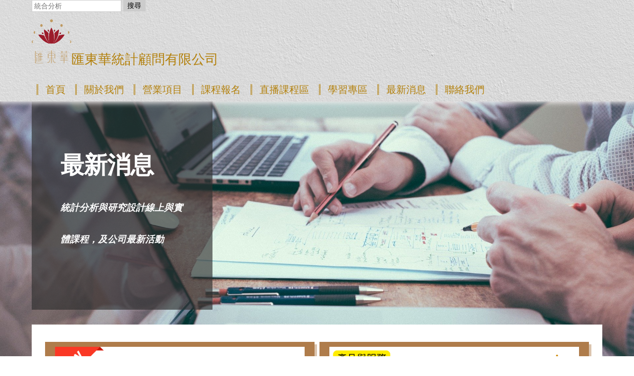

--- FILE ---
content_type: text/html
request_url: https://www.medatatw.com/%E6%9C%80%E6%96%B0%E6%B6%88%E6%81%AF.html
body_size: 19652
content:
<!DOCTYPE html>
<html>
  <head>
    <script>
      document.cookie = 'resolution=' + Math.max(screen.width,screen.height) + '; path=/; SameSite=Lax';
    </script>
    <link href='//fonts.googleapis.com/css?family=Raleway' rel='stylesheet' type='text/css'>
    
    <meta http-equiv="Content-Type" content="text/html; charset=UTF-8" />
    <link rel="shortcut icon" href="favicon.ico" type="image/x-icon" />
    <meta name="description" content="匯東華代執行統計分析、線上統計課程、實體統計課程、統合分析課程、統計諮詢、研究論文諮詢的最新活動與消息。歡迎關注我們。" />
    <meta name="keywords" content="代跑統計分析,線上統計課程,實體統計課程,統合分析課程,統計諮詢" />
    <meta id="__gamap" content="{&quot;w.tw.mawebcenters.com&quot;:&quot;G-5BV97ZDMV7&quot;}" />
    <meta name="viewport" content="width=device-width, initial-scale=1"/><meta name="breakpoints" content="1000,499,770"/>
    <title>匯東華統計顧問有限公司 - 最新消息</title>
    <script type="text/javascript" src="/static/js/website/jquery-3.5.1.min.js"></script>
    <link type="text/css" rel="stylesheet" href="//www.medatatw.com/__system/__css/h_0a198d0e7de2cc4b0bbfd2611df7ffc0/2684878_combined.min.css" />
    <!-- Global site tag (gtag.js) - Google Analytics -->
<script async src="https://www.googletagmanager.com/gtag/js?id=G-5BV97ZDMV7"></script>
<script>
  window.dataLayer = window.dataLayer || [];
  function gtag(){dataLayer.push(arguments);}
  gtag('js', new Date());

  gtag('config', 'G-5BV97ZDMV7');
</script>



<!-- Messenger 洽談外掛程式 Code -->
    <div id="fb-root"></div>

    <!-- Your 洽談外掛程式 code -->
    <div id="fb-customer-chat" class="fb-customerchat">
    </div>

    <script>
      var chatbox = document.getElementById('fb-customer-chat');
      chatbox.setAttribute("page_id", "101440118904985");
      chatbox.setAttribute("attribution", "biz_inbox");
    </script>

    <!-- Your SDK code -->
    <script>
      window.fbAsyncInit = function() {
        FB.init({
          xfbml            : true,
          version          : 'v14.0'
        });
      };

      (function(d, s, id) {
        var js, fjs = d.getElementsByTagName(s)[0];
        if (d.getElementById(id)) return;
        js = d.createElement(s); js.id = id;
        js.src = 'https://connect.facebook.net/zh_TW/sdk/xfbml.customerchat.js';
        fjs.parentNode.insertBefore(js, fjs);
      }(document, 'script', 'facebook-jssdk'));
    </script>


<!-- ========== Meta-Analysis 課程頁面專屬樣式 v2.0 ========== -->
<style>
/* 配色變數 */
.ma-course-content {
  --hdh-red: #B82226;
  --hdh-gold: #C4A46D;
  --hdh-dark: #333333;
  --hdh-gray: #666666;
  --hdh-light: #f8f6f0;
  --hdh-border: #e0e0e0;
  font-family: 'Microsoft JhengHei', '微軟正黑體', sans-serif;
  line-height: 1.8;
  color: #333;
  max-width: 1200px;
  margin: 0 auto;
  padding: 0 20px;
}

/* Hero 區塊 */
.ma-hero {
  background: linear-gradient(135deg, #2d2d2d 0%, #4a4a4a 100%);
  color: #fff;
  padding: 60px 40px;
  text-align: center;
  margin-bottom: 50px;
  border-radius: 8px;
}

.ma-hero-badge {
  display: inline-block;
  background: #C4A46D;
  color: #2d2d2d;
  padding: 8px 24px;
  font-size: 16px;
  font-weight: bold;
  margin-bottom: 20px;
  border-radius: 4px;
}

.ma-hero h1 {
  font-size: 36px;
  margin-bottom: 20px;
  font-weight: bold;
  line-height: 1.4;
}

.ma-hero .subtitle {
  font-size: 22px;
  opacity: 0.95;
  margin-bottom: 15px;
  line-height: 1.5;
}

.ma-hero .tagline {
  font-size: 18px;
  color: #C4A46D;
  line-height: 1.6;
}

/* 影片區塊 */
.ma-video-section {
  text-align: center;
  margin: 40px 0;
  padding: 30px;
  background: #f8f6f0;
  border-radius: 8px;
}

.ma-video-section iframe {
  max-width: 100%;
  border: none;
  box-shadow: 0 4px 15px rgba(0,0,0,0.1);
  border-radius: 8px;
}

.ma-video-caption {
  margin-top: 15px;
  font-size: 16px;
  color: #666;
}

.ma-video-caption a {
  color: #B82226;
  font-weight: bold;
  text-decoration: none;
}

.ma-video-caption a:hover {
  text-decoration: underline;
}

/* 區塊標題 */
.ma-section-title {
  font-size: 28px;
  color: #B82226;
  border-bottom: 4px solid #C4A46D;
  padding-bottom: 12px;
  margin: 50px 0 30px;
  font-weight: bold;
  text-align: center;
}

/* 課程介紹文字 */
.ma-intro {
  background: #fff;
  padding: 35px;
  border-left: 5px solid #C4A46D;
  margin: 30px 0;
  font-size: 18px;
  line-height: 2;
  box-shadow: 0 2px 8px rgba(0,0,0,0.05);
  border-radius: 4px;
}

.ma-intro p {
  margin-bottom: 20px;
  text-align: justify;
}

.ma-intro strong {
  color: #B82226;
  font-weight: bold;
}

/* 痛點卡片 */
.ma-pain-grid {
  display: grid;
  grid-template-columns: repeat(auto-fit, minmax(300px, 1fr));
  gap: 25px;
  margin: 30px 0;
}

.ma-pain-card {
  background: #f8f6f0;
  border: 2px solid #e0e0e0;
  padding: 35px 25px;
  text-align: center;
  border-radius: 8px;
  transition: all 0.3s;
}

.ma-pain-card:hover {
  border-color: #C4A46D;
  box-shadow: 0 4px 12px rgba(0,0,0,0.1);
  transform: translateY(-3px);
}

.ma-pain-card .icon {
  font-size: 48px;
  margin-bottom: 20px;
  display: block;
}

.ma-pain-card h3 {
  color: #B82226;
  font-size: 20px;
  margin-bottom: 15px;
  font-weight: bold;
}

.ma-pain-card p {
  font-size: 16px;
  color: #666;
  line-height: 1.8;
}

/* 課程特色區塊 */
.ma-features {
  background: #2d2d2d;
  color: #fff;
  padding: 50px 40px;
  margin: 50px -20px;
  border-radius: 8px;
}

.ma-features-title {
  text-align: center;
  font-size: 28px;
  color: #C4A46D;
  margin-bottom: 40px;
  font-weight: bold;
}

.ma-features-grid {
  display: grid;
  grid-template-columns: repeat(auto-fit, minmax(220px, 1fr));
  gap: 30px;
}

.ma-feature-item {
  text-align: center;
  padding: 20px;
}

.ma-feature-item .number {
  display: inline-block;
  width: 50px;
  height: 50px;
  line-height: 50px;
  background: #C4A46D;
  color: #2d2d2d;
  font-weight: bold;
  font-size: 18px;
  margin-bottom: 15px;
  border-radius: 50%;
}

.ma-feature-item h4 {
  font-size: 18px;
  margin-bottom: 10px;
  font-weight: bold;
}

.ma-feature-item p {
  font-size: 15px;
  opacity: 0.9;
  line-height: 1.6;
}

/* 課程大綱表格 - 兩欄式 */
.ma-curriculum {
  margin: 30px 0;
  display: grid;
  grid-template-columns: repeat(2, 1fr);
  gap: 20px;
}

.ma-curriculum-unit {
  background: #fff;
  border-left: 5px solid #C4A46D;
  padding: 25px;
  box-shadow: 0 2px 10px rgba(0,0,0,0.08);
  border-radius: 4px;
}

.ma-curriculum-unit h3 {
  color: #B82226;
  font-size: 19px;
  margin-bottom: 18px;
  display: flex;
  align-items: center;
  gap: 10px;
  font-weight: bold;
}

.ma-curriculum-unit h3 .step-badge {
  background: #C4A46D;
  color: #2d2d2d;
  padding: 4px 12px;
  font-size: 13px;
  font-weight: bold;
  border-radius: 4px;
}

.ma-curriculum-list {
  list-style: none;
  padding: 0;
  margin: 0;
}

.ma-curriculum-list li {
  padding: 10px 0;
  border-bottom: 1px dashed #e0e0e0;
  font-size: 16px;
  color: #666;
  line-height: 1.6;
}

.ma-curriculum-list li:last-child {
  border-bottom: none;
}

.ma-curriculum-list li::before {
  content: "▸ ";
  color: #C4A46D;
  font-weight: bold;
  margin-right: 5px;
}

/* 適用對象 */
.ma-audience-grid {
  display: grid;
  grid-template-columns: repeat(auto-fit, minmax(300px, 1fr));
  gap: 25px;
  margin: 30px 0;
}

.ma-audience-card {
  background: #fff;
  border: 2px solid #e0e0e0;
  padding: 30px;
  box-shadow: 0 2px 8px rgba(0,0,0,0.05);
  border-radius: 8px;
  transition: all 0.3s;
}

.ma-audience-card:hover {
  border-color: #C4A46D;
  box-shadow: 0 4px 12px rgba(0,0,0,0.1);
}

.ma-audience-card h3 {
  color: #B82226;
  font-size: 20px;
  margin-bottom: 15px;
  font-weight: bold;
}

.ma-audience-card p {
  font-size: 16px;
  color: #666;
  line-height: 1.8;
}

/* 課程資訊表 */
.ma-info-box {
  background: #f8f6f0;
  border: 2px solid #e0e0e0;
  padding: 35px;
  max-width: 700px;
  margin: 30px auto;
  border-radius: 8px;
  box-shadow: 0 2px 10px rgba(0,0,0,0.05);
}

.ma-info-item {
  display: flex;
  padding: 15px 0;
  border-bottom: 1px solid #e0e0e0;
  align-items: flex-start;
}

.ma-info-item:last-child {
  border-bottom: none;
}

.ma-info-label {
  width: 120px;
  font-weight: bold;
  color: #C4A46D;
  flex-shrink: 0;
  font-size: 17px;
}

.ma-info-value {
  flex: 1;
  color: #333;
  font-size: 17px;
  line-height: 1.6;
}

.ma-info-value .price {
  font-size: 28px;
  font-weight: bold;
  color: #B82226;
}

.ma-info-value small {
  display: block;
  color: #999;
  font-size: 14px;
  margin-top: 5px;
}

/* CTA 區塊 */
.ma-cta {
  background: linear-gradient(135deg, #B82226 0%, #8a1a1d 100%);
  color: #fff;
  padding: 50px 40px;
  text-align: center;
  margin: 50px -20px;
  border-radius: 8px;
}

.ma-cta h2 {
  font-size: 28px;
  margin-bottom: 20px;
  font-weight: bold;
}

.ma-cta p {
  margin-bottom: 30px;
  opacity: 0.95;
  font-size: 18px;
}

.ma-btn-group {
  display: flex;
  justify-content: center;
  gap: 20px;
  flex-wrap: wrap;
}

.ma-btn {
  display: inline-block;
  padding: 15px 40px;
  font-size: 18px;
  font-weight: bold;
  text-decoration: none;
  transition: all 0.3s;
  border-radius: 6px;
}

.ma-btn-primary {
  background: #C4A46D;
  color: #2d2d2d;
}

.ma-btn-primary:hover {
  background: #d4b47d;
  transform: translateY(-2px);
  box-shadow: 0 4px 12px rgba(196, 164, 109, 0.4);
}

.ma-btn-secondary {
  background: transparent;
  color: #fff;
  border: 2px solid #fff;
}

.ma-btn-secondary:hover {
  background: #fff;
  color: #B82226;
  transform: translateY(-2px);
}

/* 聯絡資訊 - 橫向排列 */
.ma-contact {
  background: #f8f6f0;
  padding: 40px;
  margin: 40px 0;
  border-radius: 8px;
}

.ma-contact h3 {
  color: #B82226;
  font-size: 24px;
  margin-bottom: 25px;
  text-align: center;
  font-weight: bold;
}

.ma-contact-list {
  list-style: none;
  padding: 0;
  margin: 0;
  display: flex;
  flex-wrap: wrap;
  justify-content: center;
  gap: 15px 30px;
}

.ma-contact-list li {
  padding: 12px 20px;
  font-size: 16px;
  background: #fff;
  border: 2px solid #e0e0e0;
  border-radius: 6px;
  transition: all 0.3s;
}

.ma-contact-list li:hover {
  border-color: #C4A46D;
  box-shadow: 0 2px 8px rgba(0,0,0,0.1);
}

.ma-contact-list li a {
  color: #333;
  text-decoration: none;
}

.ma-contact-list li a:hover {
  color: #B82226;
}

/* 線上課程提示 */
.ma-online-notice {
  background: #fff3cd;
  border: 2px solid #ffc107;
  padding: 25px;
  margin: 30px 0;
  text-align: center;
  border-radius: 8px;
}

.ma-online-notice p {
  font-size: 17px;
  margin-bottom: 10px;
  line-height: 1.8;
}

.ma-online-notice strong {
  color: #B82226;
}

.ma-online-notice a {
  color: #B82226;
  font-weight: bold;
  text-decoration: none;
}

.ma-online-notice a:hover {
  text-decoration: underline;
}

/* RWD 響應式設計 */
@media (max-width: 768px) {
  .ma-course-content {
    padding: 0 15px;
  }
  
  .ma-hero {
    padding: 40px 25px;
  }
  
  .ma-hero h1 {
    font-size: 26px;
  }
  
  .ma-hero .subtitle {
    font-size: 18px;
  }
  
  .ma-section-title {
    font-size: 24px;
  }
  
  .ma-intro {
    padding: 25px;
    font-size: 16px;
  }
  
  .ma-btn-group {
    flex-direction: column;
    align-items: center;
  }
  
  .ma-btn {
    width: 100%;
    max-width: 300px;
    text-align: center;
  }
  
  .ma-info-item {
    flex-direction: column;
  }
  
  .ma-info-label {
    width: 100%;
    margin-bottom: 8px;
  }
  
  .ma-curriculum {
    grid-template-columns: 1fr;
  }
  
  .ma-contact-list {
    flex-direction: column;
    align-items: center;
  }
  
  .ma-contact-list li {
    width: 100%;
    max-width: 320px;
    text-align: center;
  }
  
  .ma-features {
    margin: 40px -15px;
    padding: 40px 25px;
  }
  
  .ma-cta {
    margin: 40px -15px;
    padding: 40px 25px;
  }
}
</style>


<!-- ========== 樣本數課程專屬樣式 v1.0 (2026.01.17 CSX) ========== -->
<style>
/* ================================================================
   匯東華統計顧問 - 課程網頁 CSS 合併檔
   ================================================================
   版本：v1.0
   日期：2026.01.17
   作者：CSX（匯東華統計顧問）

   說明：
   - 此檔案合併 hdh_course_base.css + ss_sample_size.css
   - 可直接貼入官網進階設定使用
   - 包含：基礎樣式 + 樣本數課程專用樣式

   結構：
   - Part 1: 基礎樣式（hdh- 前綴）
   - Part 2: 樣本數專用樣式（ss- 前綴）
   ================================================================ */


/* ================================================================
   ██████╗  █████╗ ██████╗ ████████╗     ██╗
   ██╔══██╗██╔══██╗██╔══██╗╚══██╔══╝    ███║
   ██████╔╝███████║██████╔╝   ██║       ╚██║
   ██╔═══╝ ██╔══██║██╔══██╗   ██║        ██║
   ██║     ██║  ██║██║  ██║   ██║        ██║
   ╚═╝     ╚═╝  ╚═╝╚═╝  ╚═╝   ╚═╝        ╚═╝

   基礎樣式（hdh_course_base.css）
   適用於所有課程網頁
   ================================================================ */

/* ==================== CSS 變數定義（全域） ==================== */
:root {
  /* 匯東華品牌色 */
  --hdh-red: #B82226;
  --hdh-red-dark: #8a1a1d;
  --hdh-red-light: #d43a3e;
  --hdh-gold: #C4A46D;
  --hdh-gold-dark: #a68b5b;
  --hdh-gold-light: #d4b47d;

  /* 中性色 */
  --hdh-dark: #333333;
  --hdh-gray: #666666;
  --hdh-gray-light: #999999;
  --hdh-light: #f8f6f0;
  --hdh-white: #ffffff;
  --hdh-border: #e0e0e0;
  --hdh-border-light: #f0f0f0;

  /* 功能色 */
  --hdh-success: #28a745;
  --hdh-warning: #ffc107;
  --hdh-danger: #dc3545;
  --hdh-info: #17a2b8;

  /* 陰影 */
  --hdh-shadow-sm: 0 2px 8px rgba(0, 0, 0, 0.05);
  --hdh-shadow-md: 0 4px 12px rgba(0, 0, 0, 0.1);
  --hdh-shadow-lg: 0 6px 20px rgba(0, 0, 0, 0.15);

  /* 圓角（統一 8px） */
  --hdh-radius-sm: 4px;
  --hdh-radius: 8px;
  --hdh-radius-lg: 12px;
  --hdh-radius-pill: 50px;
  --hdh-radius-circle: 50%;

  /* 字型 */
  --hdh-font-family: 'Microsoft JhengHei', '微軟正黑體', 'Noto Sans TC', sans-serif;
  --hdh-font-family-serif: 'Times New Roman', 'Noto Serif TC', serif;

  /* 行高 */
  --hdh-line-height: 1.8;
  --hdh-line-height-tight: 1.4;
  --hdh-line-height-loose: 2.0;

  /* 內容寬度 */
  --hdh-content-width: 1200px;
  --hdh-content-narrow: 800px;
  --hdh-content-wide: 1400px;

  /* 間距 */
  --hdh-spacing-xs: 5px;
  --hdh-spacing-sm: 10px;
  --hdh-spacing-md: 20px;
  --hdh-spacing-lg: 30px;
  --hdh-spacing-xl: 40px;
  --hdh-spacing-xxl: 60px;

  /* 動畫時間 */
  --hdh-transition: 0.3s ease;
  --hdh-transition-fast: 0.15s ease;

  /* Hero 預設色（可被課程專用 CSS 覆蓋） */
  --hdh-hero-primary: var(--hdh-red);
  --hdh-hero-secondary: var(--hdh-red-dark);
}

/* ==================== 基礎容器 ==================== */
.hdh-course-content {
  font-family: var(--hdh-font-family);
  line-height: var(--hdh-line-height);
  color: var(--hdh-dark);
  max-width: var(--hdh-content-width);
  margin: 0 auto;
  padding: 0 var(--hdh-spacing-md);
  box-sizing: border-box;
}

.hdh-course-content *,
.hdh-course-content *::before,
.hdh-course-content *::after {
  box-sizing: inherit;
}

/* ==================== Hero 區塊（通用） ==================== */
.hdh-hero {
  background: linear-gradient(135deg, var(--hdh-hero-primary) 0%, var(--hdh-hero-secondary) 50%, var(--hdh-hero-primary) 100%);
  color: var(--hdh-white);
  padding: var(--hdh-spacing-xxl) var(--hdh-spacing-xl);
  text-align: center;
  margin-bottom: 50px;
  border-radius: var(--hdh-radius);
  position: relative;
  overflow: hidden;
}

.hdh-hero::before {
  content: '';
  position: absolute;
  top: 20px;
  right: 40px;
  width: 100px;
  height: 100px;
  background: radial-gradient(circle, rgba(196, 164, 109, 0.2) 0%, transparent 70%);
  border-radius: var(--hdh-radius-circle);
}

.hdh-hero::after {
  content: '';
  position: absolute;
  bottom: 20px;
  left: 40px;
  width: 80px;
  height: 80px;
  background: radial-gradient(circle, rgba(255, 255, 255, 0.1) 0%, transparent 70%);
  border-radius: var(--hdh-radius-circle);
}

.hdh-hero-badge {
  display: inline-block;
  background: var(--hdh-gold);
  color: var(--hdh-hero-primary);
  padding: 8px 24px;
  font-size: 16px;
  font-weight: bold;
  margin-bottom: var(--hdh-spacing-md);
  border-radius: var(--hdh-radius-sm);
  position: relative;
  z-index: 1;
}

.hdh-hero h1 {
  font-size: 36px;
  margin-bottom: var(--hdh-spacing-md);
  font-weight: bold;
  line-height: var(--hdh-line-height-tight);
  position: relative;
  z-index: 1;
}

.hdh-hero .subtitle {
  font-size: 22px;
  opacity: 0.95;
  margin-bottom: 15px;
  line-height: 1.5;
  position: relative;
  z-index: 1;
}

.hdh-hero .tagline {
  font-size: 18px;
  color: var(--hdh-gold);
  line-height: 1.6;
  position: relative;
  z-index: 1;
}

/* ==================== 區塊標題 ==================== */
.hdh-section-title {
  font-size: 28px;
  color: var(--hdh-hero-primary);
  border-bottom: 4px solid var(--hdh-gold);
  padding-bottom: 12px;
  margin: 50px 0 30px;
  font-weight: bold;
  text-align: center;
}

.hdh-section-title-red {
  font-size: 28px;
  color: var(--hdh-red);
  border-bottom: 4px solid var(--hdh-gold);
  padding-bottom: 12px;
  margin: 50px 0 30px;
  font-weight: bold;
  text-align: center;
}

.hdh-section-title-gold {
  font-size: 28px;
  color: var(--hdh-gold-dark);
  border-bottom: 4px solid var(--hdh-gold);
  padding-bottom: 12px;
  margin: 50px 0 30px;
  font-weight: bold;
  text-align: center;
}

/* ==================== 影片區塊 ==================== */
.hdh-video-section {
  text-align: center;
  margin: var(--hdh-spacing-xl) 0;
  padding: var(--hdh-spacing-lg);
  background: var(--hdh-light);
  border-radius: var(--hdh-radius);
}

.hdh-video-section iframe {
  max-width: 100%;
  border: none;
  box-shadow: var(--hdh-shadow-md);
  border-radius: var(--hdh-radius);
}

.hdh-video-caption {
  margin-top: 15px;
  font-size: 16px;
  color: var(--hdh-gray);
}

.hdh-video-caption a {
  color: var(--hdh-red);
  font-weight: bold;
  text-decoration: none;
  transition: color var(--hdh-transition-fast);
}

.hdh-video-caption a:hover {
  text-decoration: underline;
}

/* ==================== 介紹文字區塊 ==================== */
.hdh-intro {
  background: var(--hdh-white);
  padding: 35px;
  border-left: 5px solid var(--hdh-hero-primary);
  margin: var(--hdh-spacing-lg) 0;
  font-size: 18px;
  line-height: var(--hdh-line-height-loose);
  box-shadow: var(--hdh-shadow-sm);
  border-radius: var(--hdh-radius-sm);
}

.hdh-intro p {
  margin-bottom: var(--hdh-spacing-md);
  text-align: justify;
}

.hdh-intro p:last-child {
  margin-bottom: 0;
}

.hdh-intro strong {
  color: var(--hdh-hero-primary);
  font-weight: bold;
}

.hdh-intro .highlight-red {
  color: var(--hdh-red);
  font-weight: bold;
}

.hdh-intro .highlight-gold {
  color: var(--hdh-gold-dark);
  font-weight: bold;
}

/* ==================== 卡片網格系統 ==================== */
.hdh-card-grid {
  display: grid;
  grid-template-columns: repeat(auto-fit, minmax(300px, 1fr));
  gap: 25px;
  margin: var(--hdh-spacing-lg) 0;
}

.hdh-card-grid-2 {
  display: grid;
  grid-template-columns: repeat(2, 1fr);
  gap: 20px;
  margin: var(--hdh-spacing-lg) 0;
}

.hdh-card-grid-3 {
  display: grid;
  grid-template-columns: repeat(3, 1fr);
  gap: 25px;
  margin: var(--hdh-spacing-lg) 0;
}

.hdh-card-grid-4 {
  display: grid;
  grid-template-columns: repeat(4, 1fr);
  gap: 20px;
  margin: var(--hdh-spacing-lg) 0;
}

/* ==================== 基礎卡片 ==================== */
.hdh-card {
  background: var(--hdh-white);
  border: 2px solid var(--hdh-border);
  padding: var(--hdh-spacing-lg);
  border-radius: var(--hdh-radius);
  box-shadow: var(--hdh-shadow-sm);
  transition: all var(--hdh-transition);
}

.hdh-card:hover {
  border-color: var(--hdh-hero-primary);
  box-shadow: var(--hdh-shadow-md);
  transform: translateY(-3px);
}

.hdh-card-icon {
  font-size: 48px;
  margin-bottom: var(--hdh-spacing-md);
  display: block;
  text-align: center;
}

.hdh-card h3 {
  color: var(--hdh-hero-primary);
  font-size: 20px;
  margin-bottom: 15px;
  font-weight: bold;
}

.hdh-card p {
  font-size: 16px;
  color: var(--hdh-gray);
  line-height: var(--hdh-line-height);
}

/* 痛點卡片 */
.hdh-pain-card {
  background: var(--hdh-light);
  border: 2px solid var(--hdh-border);
  padding: 35px 25px;
  text-align: center;
  border-radius: var(--hdh-radius);
  transition: all var(--hdh-transition);
}

.hdh-pain-card:hover {
  border-color: var(--hdh-hero-primary);
  box-shadow: var(--hdh-shadow-md);
  transform: translateY(-3px);
}

.hdh-pain-card .icon {
  font-size: 48px;
  margin-bottom: var(--hdh-spacing-md);
  display: block;
}

.hdh-pain-card h3 {
  color: var(--hdh-hero-primary);
  font-size: 20px;
  margin-bottom: 15px;
  font-weight: bold;
}

.hdh-pain-card p {
  font-size: 16px;
  color: var(--hdh-gray);
  line-height: var(--hdh-line-height);
}

/* 適用對象卡片 */
.hdh-audience-card {
  background: var(--hdh-white);
  border: 2px solid var(--hdh-border);
  padding: var(--hdh-spacing-lg);
  box-shadow: var(--hdh-shadow-sm);
  border-radius: var(--hdh-radius);
  transition: all var(--hdh-transition);
}

.hdh-audience-card:hover {
  border-color: var(--hdh-hero-primary);
  box-shadow: var(--hdh-shadow-md);
}

.hdh-audience-card h3 {
  color: var(--hdh-hero-primary);
  font-size: 20px;
  margin-bottom: 15px;
  font-weight: bold;
}

.hdh-audience-card p {
  font-size: 16px;
  color: var(--hdh-gray);
  line-height: var(--hdh-line-height);
}

/* ==================== 特色區塊（深色背景） ==================== */
.hdh-features {
  background: linear-gradient(135deg, var(--hdh-hero-primary) 0%, var(--hdh-hero-secondary) 100%);
  color: var(--hdh-white);
  padding: 50px var(--hdh-spacing-xl);
  margin: 50px calc(var(--hdh-spacing-md) * -1);
  border-radius: var(--hdh-radius);
}

.hdh-features-title {
  text-align: center;
  font-size: 28px;
  color: var(--hdh-gold);
  margin-bottom: var(--hdh-spacing-xl);
  font-weight: bold;
}

.hdh-features-grid {
  display: grid;
  grid-template-columns: repeat(auto-fit, minmax(220px, 1fr));
  gap: var(--hdh-spacing-lg);
}

.hdh-feature-item {
  text-align: center;
  padding: var(--hdh-spacing-md);
}

.hdh-feature-item .number {
  display: inline-block;
  width: 50px;
  height: 50px;
  line-height: 50px;
  background: var(--hdh-gold);
  color: var(--hdh-hero-primary);
  font-weight: bold;
  font-size: 18px;
  margin-bottom: 15px;
  border-radius: var(--hdh-radius-circle);
}

.hdh-feature-item h4 {
  font-size: 18px;
  margin-bottom: var(--hdh-spacing-sm);
  font-weight: bold;
}

.hdh-feature-item p {
  font-size: 15px;
  opacity: 0.9;
  line-height: 1.6;
}

/* ==================== 課程大綱 ==================== */
.hdh-curriculum {
  margin: var(--hdh-spacing-lg) 0;
  display: grid;
  grid-template-columns: repeat(2, 1fr);
  gap: var(--hdh-spacing-md);
}

.hdh-curriculum-unit {
  background: var(--hdh-white);
  border-left: 5px solid var(--hdh-hero-primary);
  padding: 25px;
  box-shadow: var(--hdh-shadow-sm);
  border-radius: var(--hdh-radius-sm);
}

.hdh-curriculum-unit h3 {
  color: var(--hdh-hero-primary);
  font-size: 19px;
  margin-bottom: 18px;
  display: flex;
  align-items: center;
  gap: var(--hdh-spacing-sm);
  font-weight: bold;
}

.hdh-curriculum-unit h3 .step-badge {
  background: var(--hdh-hero-primary);
  color: var(--hdh-white);
  padding: 4px 12px;
  font-size: 13px;
  font-weight: bold;
  border-radius: var(--hdh-radius-sm);
}

.hdh-curriculum-unit h3 .step-badge-gold {
  background: var(--hdh-gold);
  color: var(--hdh-hero-primary);
  padding: 4px 12px;
  font-size: 13px;
  font-weight: bold;
  border-radius: var(--hdh-radius-sm);
}

.hdh-curriculum-unit h3 .step-badge-red {
  background: var(--hdh-red);
  color: var(--hdh-white);
  padding: 4px 12px;
  font-size: 13px;
  font-weight: bold;
  border-radius: var(--hdh-radius-sm);
}

.hdh-curriculum-list {
  list-style: none;
  padding: 0;
  margin: 0;
}

.hdh-curriculum-list li {
  padding: var(--hdh-spacing-sm) 0;
  border-bottom: 1px dashed var(--hdh-border);
  font-size: 16px;
  color: var(--hdh-gray);
  line-height: 1.6;
}

.hdh-curriculum-list li:last-child {
  border-bottom: none;
}

.hdh-curriculum-list li::before {
  content: ">";
  color: var(--hdh-hero-primary);
  font-weight: bold;
  margin-right: var(--hdh-spacing-xs);
}

/* ==================== 課程資訊表 ==================== */
.hdh-info-box {
  background: var(--hdh-light);
  border: 2px solid var(--hdh-hero-primary);
  padding: 35px;
  max-width: 700px;
  margin: var(--hdh-spacing-lg) auto;
  border-radius: var(--hdh-radius);
  box-shadow: var(--hdh-shadow-sm);
}

.hdh-info-item {
  display: flex;
  padding: 15px 0;
  border-bottom: 1px solid var(--hdh-border);
  align-items: flex-start;
}

.hdh-info-item:last-child {
  border-bottom: none;
}

.hdh-info-label {
  width: 120px;
  font-weight: bold;
  color: var(--hdh-hero-primary);
  flex-shrink: 0;
  font-size: 17px;
}

.hdh-info-value {
  flex: 1;
  color: var(--hdh-dark);
  font-size: 17px;
  line-height: 1.6;
}

.hdh-info-value .price {
  font-size: 28px;
  font-weight: bold;
  color: var(--hdh-red);
}

.hdh-info-value small {
  display: block;
  color: var(--hdh-gray-light);
  font-size: 14px;
  margin-top: var(--hdh-spacing-xs);
}

/* ==================== 按鈕系統 ==================== */
.hdh-btn-group {
  display: flex;
  justify-content: center;
  gap: var(--hdh-spacing-md);
  flex-wrap: wrap;
}

.hdh-btn {
  display: inline-block;
  padding: 15px 40px;
  font-size: 18px;
  font-weight: bold;
  text-decoration: none;
  transition: all var(--hdh-transition);
  border-radius: 6px;
  cursor: pointer;
  border: none;
}

.hdh-btn-primary {
  background: var(--hdh-gold);
  color: var(--hdh-hero-primary);
}

.hdh-btn-primary:hover {
  background: var(--hdh-gold-light);
  transform: translateY(-2px);
  box-shadow: 0 4px 12px rgba(196, 164, 109, 0.4);
}

.hdh-btn-secondary {
  background: transparent;
  color: var(--hdh-white);
  border: 2px solid var(--hdh-white);
}

.hdh-btn-secondary:hover {
  background: var(--hdh-white);
  color: var(--hdh-hero-primary);
  transform: translateY(-2px);
}

.hdh-btn-red {
  background: var(--hdh-red);
  color: var(--hdh-white);
}

.hdh-btn-red:hover {
  background: var(--hdh-red-dark);
  transform: translateY(-2px);
  box-shadow: 0 4px 12px rgba(184, 34, 38, 0.4);
}

.hdh-btn-outline {
  background: transparent;
  color: var(--hdh-hero-primary);
  border: 2px solid var(--hdh-hero-primary);
}

.hdh-btn-outline:hover {
  background: var(--hdh-hero-primary);
  color: var(--hdh-white);
  transform: translateY(-2px);
}

.hdh-btn-sm {
  padding: 10px 25px;
  font-size: 15px;
}

.hdh-btn-lg {
  padding: 18px 50px;
  font-size: 20px;
}

/* ==================== CTA 區塊 ==================== */
.hdh-cta {
  background: linear-gradient(135deg, var(--hdh-hero-primary) 0%, var(--hdh-hero-secondary) 100%);
  color: var(--hdh-white);
  padding: 50px var(--hdh-spacing-xl);
  text-align: center;
  margin: 50px calc(var(--hdh-spacing-md) * -1);
  border-radius: var(--hdh-radius);
}

.hdh-cta h2 {
  font-size: 28px;
  margin-bottom: var(--hdh-spacing-md);
  font-weight: bold;
}

.hdh-cta p {
  margin-bottom: var(--hdh-spacing-lg);
  opacity: 0.95;
  font-size: 18px;
}

.hdh-cta-red {
  background: linear-gradient(135deg, var(--hdh-red) 0%, var(--hdh-red-dark) 100%);
  color: var(--hdh-white);
  padding: 50px var(--hdh-spacing-xl);
  text-align: center;
  margin: 50px calc(var(--hdh-spacing-md) * -1);
  border-radius: var(--hdh-radius);
}

.hdh-cta-red h2 {
  font-size: 28px;
  margin-bottom: var(--hdh-spacing-md);
  font-weight: bold;
}

.hdh-cta-red p {
  margin-bottom: var(--hdh-spacing-lg);
  opacity: 0.95;
  font-size: 18px;
}

/* ==================== 聯絡資訊 ==================== */
.hdh-contact {
  background: var(--hdh-light);
  padding: var(--hdh-spacing-xl);
  margin: var(--hdh-spacing-xl) 0;
  border-radius: var(--hdh-radius);
}

.hdh-contact h3 {
  color: var(--hdh-hero-primary);
  font-size: 24px;
  margin-bottom: 25px;
  text-align: center;
  font-weight: bold;
}

.hdh-contact-list {
  list-style: none;
  padding: 0;
  margin: 0;
  display: flex;
  flex-wrap: wrap;
  justify-content: center;
  gap: 15px 30px;
}

.hdh-contact-list li {
  padding: 12px 20px;
  font-size: 16px;
  background: var(--hdh-white);
  border: 2px solid var(--hdh-border);
  border-radius: 6px;
  transition: all var(--hdh-transition);
}

.hdh-contact-list li:hover {
  border-color: var(--hdh-hero-primary);
  box-shadow: var(--hdh-shadow-sm);
}

.hdh-contact-list li a {
  color: var(--hdh-dark);
  text-decoration: none;
  transition: color var(--hdh-transition-fast);
}

.hdh-contact-list li a:hover {
  color: var(--hdh-hero-primary);
}

/* ==================== 提示/注意區塊 ==================== */
.hdh-notice {
  background: #fff3cd;
  border: 2px solid var(--hdh-warning);
  padding: 25px;
  margin: var(--hdh-spacing-lg) 0;
  text-align: center;
  border-radius: var(--hdh-radius);
}

.hdh-notice p {
  font-size: 17px;
  margin-bottom: var(--hdh-spacing-sm);
  line-height: var(--hdh-line-height);
}

.hdh-notice p:last-child {
  margin-bottom: 0;
}

.hdh-notice strong {
  color: var(--hdh-hero-primary);
}

.hdh-notice a {
  color: var(--hdh-red);
  font-weight: bold;
  text-decoration: none;
}

.hdh-notice a:hover {
  text-decoration: underline;
}

.hdh-notice-info {
  background: #e7f3ff;
  border: 2px solid var(--hdh-info);
  padding: 25px;
  margin: var(--hdh-spacing-lg) 0;
  border-radius: var(--hdh-radius);
}

.hdh-notice-info p {
  font-size: 17px;
  margin-bottom: var(--hdh-spacing-sm);
  line-height: var(--hdh-line-height);
}

.hdh-notice-success {
  background: #d4edda;
  border: 2px solid var(--hdh-success);
  padding: 25px;
  margin: var(--hdh-spacing-lg) 0;
  border-radius: var(--hdh-radius);
}

.hdh-notice-danger {
  background: #ffe5e5;
  border: 2px solid var(--hdh-danger);
  padding: 25px;
  margin: var(--hdh-spacing-lg) 0;
  border-radius: var(--hdh-radius);
}

/* ==================== 表格樣式 ==================== */
.hdh-table {
  width: 100%;
  border-collapse: collapse;
  margin: var(--hdh-spacing-lg) 0;
  box-shadow: var(--hdh-shadow-sm);
  border-radius: var(--hdh-radius);
  overflow: hidden;
}

.hdh-table thead {
  background: var(--hdh-hero-primary);
  color: var(--hdh-white);
}

.hdh-table th {
  padding: 18px 15px;
  font-size: 16px;
  font-weight: bold;
  text-align: center;
}

.hdh-table tbody tr {
  background: var(--hdh-white);
  transition: background var(--hdh-transition);
}

.hdh-table tbody tr:nth-child(even) {
  background: #f8f9fa;
}

.hdh-table tbody tr:hover {
  background: #e9ecef;
}

.hdh-table td {
  padding: 15px;
  font-size: 15px;
  color: var(--hdh-dark);
  border-bottom: 1px solid var(--hdh-border);
  text-align: center;
}

.hdh-table td:first-child {
  text-align: left;
  font-weight: bold;
  color: var(--hdh-hero-primary);
}

.hdh-table .highlight-cell {
  background: rgba(196, 164, 109, 0.2);
  font-weight: bold;
  color: var(--hdh-red);
}

/* ==================== 檢核表 ==================== */
.hdh-checklist {
  background: var(--hdh-white);
  border: 2px solid var(--hdh-gold);
  border-radius: var(--hdh-radius-lg);
  padding: 35px;
  margin: var(--hdh-spacing-xl) 0;
  box-shadow: var(--hdh-shadow-sm);
}

.hdh-checklist-title {
  font-size: 22px;
  color: var(--hdh-hero-primary);
  margin-bottom: 25px;
  font-weight: bold;
  display: flex;
  align-items: center;
  gap: var(--hdh-spacing-sm);
}

.hdh-checklist-items {
  list-style: none;
  padding: 0;
  margin: 0;
}

.hdh-checklist-items li {
  padding: 15px 0;
  padding-left: 40px;
  border-bottom: 1px solid var(--hdh-border);
  font-size: 16px;
  color: var(--hdh-dark);
  line-height: 1.6;
  position: relative;
}

.hdh-checklist-items li:last-child {
  border-bottom: none;
}

.hdh-checklist-items li .note {
  display: block;
  font-size: 14px;
  color: var(--hdh-gray-light);
  margin-top: var(--hdh-spacing-xs);
  padding-left: var(--hdh-spacing-xs);
}

/* ==================== 步驟流程 ==================== */
.hdh-steps-flow {
  display: flex;
  flex-wrap: wrap;
  justify-content: center;
  gap: var(--hdh-spacing-md);
  margin: var(--hdh-spacing-xl) 0;
  padding: var(--hdh-spacing-lg);
  background: #f8f9fa;
  border-radius: var(--hdh-radius-lg);
}

.hdh-step {
  flex: 1;
  min-width: 180px;
  max-width: 220px;
  background: var(--hdh-white);
  border: 2px solid var(--hdh-border);
  border-radius: 10px;
  padding: 25px 20px;
  text-align: center;
  position: relative;
  transition: all var(--hdh-transition);
}

.hdh-step:hover {
  border-color: var(--hdh-hero-primary);
  box-shadow: var(--hdh-shadow-md);
}

.hdh-step:last-child::after {
  display: none;
}

.hdh-step-number {
  display: inline-block;
  width: 40px;
  height: 40px;
  line-height: 40px;
  background: var(--hdh-hero-primary);
  color: var(--hdh-white);
  font-size: 18px;
  font-weight: bold;
  border-radius: var(--hdh-radius-circle);
  margin-bottom: 15px;
}

.hdh-step h5 {
  font-size: 16px;
  color: var(--hdh-hero-primary);
  margin-bottom: var(--hdh-spacing-sm);
  font-weight: bold;
}

.hdh-step p {
  font-size: 14px;
  color: var(--hdh-gray);
  line-height: 1.5;
}

/* ==================== 標籤/徽章 ==================== */
.hdh-badge {
  display: inline-block;
  padding: 4px 12px;
  font-size: 13px;
  font-weight: bold;
  border-radius: var(--hdh-radius-sm);
}

.hdh-badge-primary {
  background: var(--hdh-hero-primary);
  color: var(--hdh-white);
}

.hdh-badge-gold {
  background: var(--hdh-gold);
  color: var(--hdh-hero-primary);
}

.hdh-badge-red {
  background: var(--hdh-red);
  color: var(--hdh-white);
}

.hdh-badge-success {
  background: var(--hdh-success);
  color: var(--hdh-white);
}

.hdh-badge-warning {
  background: var(--hdh-warning);
  color: var(--hdh-dark);
}

.hdh-badge-pill {
  border-radius: var(--hdh-radius-pill);
}

/* ==================== 分隔線 ==================== */
.hdh-divider {
  border: none;
  height: 1px;
  background: var(--hdh-border);
  margin: var(--hdh-spacing-xl) 0;
}

.hdh-divider-gold {
  border: none;
  height: 3px;
  background: linear-gradient(90deg, transparent, var(--hdh-gold), transparent);
  margin: var(--hdh-spacing-xl) 0;
}

/* ==================== 工具類 ==================== */
.hdh-text-center { text-align: center; }
.hdh-text-left { text-align: left; }
.hdh-text-right { text-align: right; }

.hdh-text-red { color: var(--hdh-red); }
.hdh-text-gold { color: var(--hdh-gold-dark); }
.hdh-text-primary { color: var(--hdh-hero-primary); }

.hdh-fw-bold { font-weight: bold; }
.hdh-fw-normal { font-weight: normal; }

.hdh-mt-0 { margin-top: 0; }
.hdh-mb-0 { margin-bottom: 0; }
.hdh-my-0 { margin-top: 0; margin-bottom: 0; }

.hdh-mt-lg { margin-top: var(--hdh-spacing-lg); }
.hdh-mb-lg { margin-bottom: var(--hdh-spacing-lg); }
.hdh-my-lg { margin-top: var(--hdh-spacing-lg); margin-bottom: var(--hdh-spacing-lg); }

/* ==================== 基礎 RWD 響應式設計 ==================== */
@media (max-width: 768px) {
  .hdh-course-content {
    padding: 0 15px;
  }

  .hdh-hero {
    padding: var(--hdh-spacing-xl) 25px;
  }

  .hdh-hero h1 {
    font-size: 26px;
  }

  .hdh-hero .subtitle {
    font-size: 18px;
  }

  .hdh-section-title,
  .hdh-section-title-red,
  .hdh-section-title-gold {
    font-size: 24px;
  }

  .hdh-intro {
    padding: 25px;
    font-size: 16px;
  }

  .hdh-btn-group {
    flex-direction: column;
    align-items: center;
  }

  .hdh-btn {
    width: 100%;
    max-width: 300px;
    text-align: center;
  }

  .hdh-info-item {
    flex-direction: column;
  }

  .hdh-info-label {
    width: 100%;
    margin-bottom: 8px;
  }

  .hdh-curriculum,
  .hdh-card-grid-2,
  .hdh-card-grid-3,
  .hdh-card-grid-4 {
    grid-template-columns: 1fr;
  }

  .hdh-contact-list {
    flex-direction: column;
    align-items: center;
  }

  .hdh-contact-list li {
    width: 100%;
    max-width: 320px;
    text-align: center;
  }

  .hdh-features {
    margin: var(--hdh-spacing-xl) -15px;
    padding: var(--hdh-spacing-xl) 25px;
  }

  .hdh-cta,
  .hdh-cta-red {
    margin: var(--hdh-spacing-xl) -15px;
    padding: var(--hdh-spacing-xl) 25px;
  }

  .hdh-table {
    font-size: 14px;
  }

  .hdh-table th,
  .hdh-table td {
    padding: 12px 8px;
  }

  .hdh-steps-flow {
    flex-direction: column;
    align-items: center;
  }

  .hdh-step {
    max-width: 100%;
    width: 100%;
  }
}

@media (max-width: 480px) {
  .hdh-hero h1 {
    font-size: 22px;
  }

  .hdh-hero .subtitle {
    font-size: 16px;
  }

  .hdh-hero .tagline {
    font-size: 15px;
  }

  .hdh-section-title,
  .hdh-section-title-red,
  .hdh-section-title-gold {
    font-size: 20px;
  }

  .hdh-features-title {
    font-size: 20px;
  }

  .hdh-pain-card,
  .hdh-audience-card,
  .hdh-card {
    padding: 25px 20px;
  }

  .hdh-curriculum-unit {
    padding: 20px;
  }

  .hdh-info-box {
    padding: 25px;
  }

  .hdh-checklist {
    padding: 25px;
  }
}

@media print {
  .hdh-course-content {
    max-width: 100%;
    padding: 0;
  }

  .hdh-hero,
  .hdh-features,
  .hdh-cta,
  .hdh-cta-red {
    background: #f8f9fa !important;
    color: var(--hdh-dark) !important;
    -webkit-print-color-adjust: exact;
    print-color-adjust: exact;
  }

  .hdh-btn-group {
    display: none;
  }

  .hdh-video-section iframe {
    display: none;
  }
}


/* ================================================================
   ██████╗  █████╗ ██████╗ ████████╗    ██████╗
   ██╔══██╗██╔══██╗██╔══██╗╚══██╔══╝    ╚════██╗
   ██████╔╝███████║██████╔╝   ██║        █████╔╝
   ██╔═══╝ ██╔══██║██╔══██╗   ██║       ██╔═══╝
   ██║     ██║  ██║██║  ██║   ██║       ███████╗
   ╚═╝     ╚═╝  ╚═╝╚═╝  ╚═╝   ╚═╝       ╚══════╝

   樣本數專用樣式（ss_sample_size.css）
   使用 ss-（Sample Size）前綴
   Hero 區塊使用藍色系 #1a3a5c
   ================================================================ */

/* ==================== 覆蓋 CSS 變數（樣本數專用藍色系） ==================== */
.ss-course-content {
  --hdh-red: #B82226;
  --hdh-gold: #C4A46D;
  --hdh-dark: #333333;
  --hdh-gray: #666666;
  --hdh-light: #f8f6f0;
  --hdh-border: #e0e0e0;

  --ss-blue-dark: #1a3a5c;
  --ss-blue-medium: #2d5a87;
  --ss-blue-light: #4a7fb0;
  --ss-blue-accent: #6ba3d6;
  --ss-blue-pale: #e7f3ff;

  --hdh-hero-primary: var(--ss-blue-dark);
  --hdh-hero-secondary: var(--ss-blue-medium);

  font-family: 'Microsoft JhengHei', sans-serif;
  line-height: 1.8;
  color: #333;
  max-width: 1200px;
  margin: 0 auto;
  padding: 0 20px;
}

/* ==================== Hero 區塊（藍色系） ==================== */
.ss-hero {
  background: linear-gradient(135deg, var(--ss-blue-dark) 0%, var(--ss-blue-medium) 50%, var(--ss-blue-dark) 100%);
  color: #fff;
  padding: 60px 40px;
  text-align: center;
  margin-bottom: 50px;
  border-radius: 8px;
  position: relative;
  overflow: hidden;
}

.ss-hero::before {
  content: '';
  position: absolute;
  top: 20px;
  right: 40px;
  width: 100px;
  height: 100px;
  background: radial-gradient(circle, rgba(196, 164, 109, 0.2) 0%, transparent 70%);
  border-radius: 50%;
}

.ss-hero::after {
  content: '';
  position: absolute;
  bottom: 20px;
  left: 40px;
  width: 80px;
  height: 80px;
  background: radial-gradient(circle, rgba(255, 255, 255, 0.1) 0%, transparent 70%);
  border-radius: 50%;
}

.ss-hero-badge {
  display: inline-block;
  background: var(--hdh-gold);
  color: var(--ss-blue-dark);
  padding: 8px 24px;
  font-size: 16px;
  font-weight: bold;
  margin-bottom: 20px;
  border-radius: 4px;
  position: relative;
  z-index: 1;
}

.ss-hero h1 {
  font-size: 36px;
  margin-bottom: 20px;
  font-weight: bold;
  line-height: 1.4;
  position: relative;
  z-index: 1;
}

.ss-hero .subtitle {
  font-size: 22px;
  opacity: 0.95;
  margin-bottom: 15px;
  line-height: 1.5;
  position: relative;
  z-index: 1;
}

.ss-hero .tagline {
  font-size: 18px;
  color: var(--hdh-gold);
  line-height: 1.6;
  position: relative;
  z-index: 1;
}

/* ==================== 影片區塊 ==================== */
.ss-video-section {
  text-align: center;
  margin: 40px 0;
  padding: 30px;
  background: var(--hdh-light);
  border-radius: 8px;
}

.ss-video-section iframe {
  max-width: 100%;
  border: none;
  box-shadow: 0 4px 15px rgba(0,0,0,0.1);
  border-radius: 8px;
}

.ss-video-caption {
  margin-top: 15px;
  font-size: 16px;
  color: var(--hdh-gray);
}

.ss-video-caption a {
  color: var(--hdh-red);
  font-weight: bold;
  text-decoration: none;
}

.ss-video-caption a:hover {
  text-decoration: underline;
}

/* ==================== 區塊標題 ==================== */
.ss-section-title {
  font-size: 28px;
  color: var(--ss-blue-dark);
  border-bottom: 4px solid var(--hdh-gold);
  padding-bottom: 12px;
  margin: 50px 0 30px;
  font-weight: bold;
  text-align: center;
}

.ss-section-title-red {
  font-size: 28px;
  color: var(--hdh-red);
  border-bottom: 4px solid var(--hdh-gold);
  padding-bottom: 12px;
  margin: 50px 0 30px;
  font-weight: bold;
  text-align: center;
}

/* ==================== 課程介紹文字 ==================== */
.ss-intro {
  background: #fff;
  padding: 35px;
  border-left: 5px solid var(--ss-blue-dark);
  margin: 30px 0;
  font-size: 18px;
  line-height: 2;
  box-shadow: 0 2px 8px rgba(0,0,0,0.05);
  border-radius: 4px;
}

.ss-intro p {
  margin-bottom: 20px;
  text-align: justify;
}

.ss-intro strong {
  color: var(--ss-blue-dark);
  font-weight: bold;
}

.ss-intro .highlight-red {
  color: var(--hdh-red);
  font-weight: bold;
}

/* ==================== 痛點卡片 ==================== */
.ss-pain-grid {
  display: grid;
  grid-template-columns: repeat(auto-fit, minmax(300px, 1fr));
  gap: 25px;
  margin: 30px 0;
}

.ss-pain-card {
  background: var(--hdh-light);
  border: 2px solid var(--hdh-border);
  padding: 35px 25px;
  text-align: center;
  border-radius: 8px;
  transition: all 0.3s ease;
}

.ss-pain-card:hover {
  border-color: var(--ss-blue-dark);
  box-shadow: 0 4px 12px rgba(26, 58, 92, 0.15);
  transform: translateY(-3px);
}

.ss-pain-card .icon {
  font-size: 48px;
  margin-bottom: 20px;
  display: block;
}

.ss-pain-card h3 {
  color: var(--ss-blue-dark);
  font-size: 20px;
  margin-bottom: 15px;
  font-weight: bold;
}

.ss-pain-card p {
  font-size: 16px;
  color: var(--hdh-gray);
  line-height: 1.8;
}

/* ==================== 課程特色區塊（藍色深底） ==================== */
.ss-features {
  background: linear-gradient(135deg, var(--ss-blue-dark) 0%, var(--ss-blue-medium) 100%);
  color: #fff;
  padding: 50px 40px;
  margin: 50px -20px;
  border-radius: 8px;
}

.ss-features-title {
  text-align: center;
  font-size: 28px;
  color: var(--hdh-gold);
  margin-bottom: 40px;
  font-weight: bold;
}

.ss-features-grid {
  display: grid;
  grid-template-columns: repeat(auto-fit, minmax(220px, 1fr));
  gap: 30px;
}

.ss-feature-item {
  text-align: center;
  padding: 20px;
}

.ss-feature-item .number {
  display: inline-block;
  width: 50px;
  height: 50px;
  line-height: 50px;
  background: var(--hdh-gold);
  color: var(--ss-blue-dark);
  font-weight: bold;
  font-size: 18px;
  margin-bottom: 15px;
  border-radius: 50%;
}

.ss-feature-item h4 {
  font-size: 18px;
  margin-bottom: 10px;
  font-weight: bold;
}

.ss-feature-item p {
  font-size: 15px;
  opacity: 0.9;
  line-height: 1.6;
}

/* ==================== 課程大綱表格 - 兩欄式 ==================== */
.ss-curriculum {
  margin: 30px 0;
  display: grid;
  grid-template-columns: repeat(2, 1fr);
  gap: 20px;
}

.ss-curriculum-unit {
  background: #fff;
  border-left: 5px solid var(--ss-blue-dark);
  padding: 25px;
  box-shadow: 0 2px 10px rgba(0,0,0,0.08);
  border-radius: 4px;
}

.ss-curriculum-unit h3 {
  color: var(--ss-blue-dark);
  font-size: 19px;
  margin-bottom: 18px;
  display: flex;
  align-items: center;
  gap: 10px;
  font-weight: bold;
}

.ss-curriculum-unit h3 .step-badge {
  background: var(--ss-blue-dark);
  color: #fff;
  padding: 4px 12px;
  font-size: 13px;
  font-weight: bold;
  border-radius: 4px;
}

.ss-curriculum-unit h3 .step-badge-gold {
  background: var(--hdh-gold);
  color: var(--ss-blue-dark);
  padding: 4px 12px;
  font-size: 13px;
  font-weight: bold;
  border-radius: 4px;
}

.ss-curriculum-unit h3 .step-badge-red {
  background: var(--hdh-red);
  color: #fff;
  padding: 4px 12px;
  font-size: 13px;
  font-weight: bold;
  border-radius: 4px;
}

.ss-curriculum-list {
  list-style: none;
  padding: 0;
  margin: 0;
}

.ss-curriculum-list li {
  padding: 10px 0;
  border-bottom: 1px dashed var(--hdh-border);
  font-size: 16px;
  color: var(--hdh-gray);
  line-height: 1.6;
}

.ss-curriculum-list li:last-child {
  border-bottom: none;
}

.ss-curriculum-list li::before {
  content: ">";
  color: var(--ss-blue-dark);
  font-weight: bold;
  margin-right: 5px;
}

/* ==================== 適用對象 ==================== */
.ss-audience-grid {
  display: grid;
  grid-template-columns: repeat(auto-fit, minmax(300px, 1fr));
  gap: 25px;
  margin: 30px 0;
}

.ss-audience-card {
  background: #fff;
  border: 2px solid var(--hdh-border);
  padding: 30px;
  box-shadow: 0 2px 8px rgba(0,0,0,0.05);
  border-radius: 8px;
  transition: all 0.3s ease;
}

.ss-audience-card:hover {
  border-color: var(--ss-blue-dark);
  box-shadow: 0 4px 12px rgba(26, 58, 92, 0.15);
  transform: translateY(-3px);
}

.ss-audience-card h3 {
  color: var(--ss-blue-dark);
  font-size: 20px;
  margin-bottom: 15px;
  font-weight: bold;
  text-align: center;
}

.ss-audience-card p {
  font-size: 16px;
  color: var(--hdh-gray);
  line-height: 1.8;
}

/* ==================== 課程資訊表 ==================== */
.ss-info-box {
  background: var(--hdh-light);
  border: 2px solid var(--ss-blue-dark);
  padding: 35px;
  max-width: 700px;
  margin: 30px auto;
  border-radius: 8px;
  box-shadow: 0 2px 10px rgba(0,0,0,0.05);
}

.ss-info-item {
  display: flex;
  padding: 15px 0;
  border-bottom: 1px solid var(--hdh-border);
  align-items: flex-start;
}

.ss-info-item:last-child {
  border-bottom: none;
}

.ss-info-label {
  width: 120px;
  font-weight: bold;
  color: var(--ss-blue-dark);
  flex-shrink: 0;
  font-size: 17px;
}

.ss-info-value {
  flex: 1;
  color: #333;
  font-size: 17px;
  line-height: 1.6;
}

.ss-info-value .price {
  font-size: 28px;
  font-weight: bold;
  color: var(--hdh-red);
}

.ss-info-value small {
  display: block;
  color: #999;
  font-size: 14px;
  margin-top: 5px;
}

/* ==================== CTA 區塊（藍色版本） ==================== */
.ss-cta {
  background: linear-gradient(135deg, var(--ss-blue-dark) 0%, var(--ss-blue-medium) 100%);
  color: #fff;
  padding: 50px 40px;
  text-align: center;
  margin: 50px -20px;
  border-radius: 8px;
}

.ss-cta h2 {
  font-size: 28px;
  margin-bottom: 20px;
  font-weight: bold;
}

.ss-cta p {
  margin-bottom: 30px;
  opacity: 0.95;
  font-size: 18px;
}

.ss-cta-red {
  background: linear-gradient(135deg, var(--hdh-red) 0%, #8a1a1d 100%);
  color: #fff;
  padding: 50px 40px;
  text-align: center;
  margin: 50px -20px;
  border-radius: 8px;
}

.ss-cta-red h2 {
  font-size: 28px;
  margin-bottom: 20px;
  font-weight: bold;
}

.ss-cta-red p {
  margin-bottom: 30px;
  opacity: 0.95;
  font-size: 18px;
}

.ss-btn-group {
  display: flex;
  justify-content: center;
  gap: 20px;
  flex-wrap: wrap;
}

.ss-btn {
  display: inline-block;
  padding: 15px 40px;
  font-size: 18px;
  font-weight: bold;
  text-decoration: none;
  transition: all 0.3s ease;
  border-radius: 6px;
}

.ss-btn-primary {
  background: var(--hdh-gold);
  color: var(--ss-blue-dark);
}

.ss-btn-primary:hover {
  background: #d4b47d;
  transform: translateY(-2px);
  box-shadow: 0 4px 12px rgba(196, 164, 109, 0.4);
}

.ss-btn-secondary {
  background: transparent;
  color: #fff;
  border: 2px solid #fff;
}

.ss-btn-secondary:hover {
  background: #fff;
  color: var(--ss-blue-dark);
  transform: translateY(-2px);
}

/* ==================== 聯絡資訊 - 橫向排列 ==================== */
.ss-contact {
  background: var(--hdh-light);
  padding: 40px;
  margin: 40px 0;
  border-radius: 8px;
}

.ss-contact h3 {
  color: var(--ss-blue-dark);
  font-size: 24px;
  margin-bottom: 25px;
  text-align: center;
  font-weight: bold;
}

.ss-contact-list {
  list-style: none;
  padding: 0;
  margin: 0;
  display: flex;
  flex-wrap: wrap;
  justify-content: center;
  gap: 15px 30px;
}

.ss-contact-list li {
  padding: 12px 20px;
  font-size: 16px;
  background: #fff;
  border: 2px solid var(--hdh-border);
  border-radius: 6px;
  transition: all 0.3s ease;
}

.ss-contact-list li:hover {
  border-color: var(--ss-blue-dark);
  box-shadow: 0 2px 8px rgba(26, 58, 92, 0.15);
  transform: translateY(-2px);
}

.ss-contact-list li a {
  color: #333;
  text-decoration: none;
}

.ss-contact-list li a:hover {
  color: var(--ss-blue-dark);
}

/* ==================== 提示/注意區塊 ==================== */
.ss-notice {
  background: #fff3cd;
  border: 2px solid #ffc107;
  padding: 25px;
  margin: 30px 0;
  text-align: center;
  border-radius: 8px;
}

.ss-notice p {
  font-size: 17px;
  margin-bottom: 10px;
  line-height: 1.8;
}

.ss-notice strong {
  color: var(--ss-blue-dark);
}

.ss-notice a {
  color: var(--hdh-red);
  font-weight: bold;
  text-decoration: none;
}

.ss-notice a:hover {
  text-decoration: underline;
}

.ss-notice-blue {
  background: var(--ss-blue-pale);
  border: 2px solid var(--ss-blue-dark);
  padding: 25px;
  margin: 30px 0;
  border-radius: 8px;
}

.ss-notice-blue p {
  font-size: 17px;
  margin-bottom: 10px;
  line-height: 1.8;
}

.ss-notice-red {
  background: #ffe5e5;
  border: 2px solid var(--hdh-red);
  padding: 25px;
  margin: 30px 0;
  border-radius: 8px;
}

/* ==================== 系列課程提示 ==================== */
.ss-series-notice {
  background: linear-gradient(135deg, #e8f4fd 0%, #f0f8ff 100%);
  border: 2px solid var(--ss-blue-dark);
  padding: 30px;
  margin: 30px 0;
  border-radius: 8px;
}

.ss-series-notice h4 {
  color: var(--ss-blue-dark);
  margin-bottom: 15px;
  font-size: 20px;
  font-weight: bold;
}

.ss-series-notice p {
  font-size: 16px;
  margin-bottom: 12px;
  line-height: 1.8;
}

.ss-series-notice a {
  color: var(--hdh-red);
  font-weight: bold;
  text-decoration: none;
}

.ss-series-notice a:hover {
  text-decoration: underline;
}

/* ==================== 線上課程提示 ==================== */
.ss-online-notice {
  background: linear-gradient(135deg, #fff3cd 0%, #fff9e6 100%);
  border: 2px solid var(--hdh-gold);
  padding: 30px;
  margin: 30px 0;
  border-radius: 8px;
}

.ss-online-notice p {
  font-size: 16px;
  margin-bottom: 15px;
  line-height: 1.8;
}

.ss-online-notice strong {
  color: var(--ss-blue-dark);
}

.ss-online-notice a {
  color: var(--hdh-red);
  font-weight: bold;
  text-decoration: none;
}

.ss-online-notice a:hover {
  text-decoration: underline;
}

/* ==================== 樣本數 RWD 響應式設計 ==================== */
@media (max-width: 768px) {
  .ss-course-content {
    padding: 0 15px;
  }

  .ss-hero {
    padding: 40px 25px;
  }

  .ss-hero h1 {
    font-size: 26px;
  }

  .ss-hero .subtitle {
    font-size: 18px;
  }

  .ss-section-title,
  .ss-section-title-red {
    font-size: 24px;
  }

  .ss-intro {
    padding: 25px;
    font-size: 16px;
  }

  .ss-btn-group {
    flex-direction: column;
    align-items: center;
  }

  .ss-btn {
    width: 100%;
    max-width: 300px;
    text-align: center;
  }

  .ss-info-item {
    flex-direction: column;
  }

  .ss-info-label {
    width: 100%;
    margin-bottom: 8px;
  }

  .ss-curriculum {
    grid-template-columns: 1fr;
  }

  .ss-contact-list {
    flex-direction: column;
    align-items: center;
  }

  .ss-contact-list li {
    width: 100%;
    max-width: 320px;
    text-align: center;
  }

  .ss-features {
    margin: 40px -15px;
    padding: 40px 25px;
  }

  .ss-cta,
  .ss-cta-red {
    margin: 40px -15px;
    padding: 40px 25px;
  }
}

@media (max-width: 480px) {
  .ss-hero h1 {
    font-size: 22px;
  }

  .ss-hero .subtitle {
    font-size: 16px;
  }

  .ss-hero .tagline {
    font-size: 15px;
  }

  .ss-section-title,
  .ss-section-title-red {
    font-size: 20px;
  }

  .ss-features-title {
    font-size: 20px;
  }

  .ss-pain-card,
  .ss-audience-card {
    padding: 25px 20px;
  }

  .ss-curriculum-unit {
    padding: 20px;
  }

  .ss-info-box {
    padding: 25px;
  }
}

@media print {
  .ss-course-content {
    max-width: 100%;
    padding: 0;
  }

  .ss-hero,
  .ss-features,
  .ss-cta,
  .ss-cta-red {
    background: #f8f9fa !important;
    color: #333 !important;
    -webkit-print-color-adjust: exact;
    print-color-adjust: exact;
  }

  .ss-btn-group {
    display: none;
  }

  .ss-video-section iframe {
    display: none;
  }
}

/* ================================================================
   ██╗     ██╗███╗   ██╗██╗  ██╗    ███████╗██╗██╗  ██╗
   ██║     ██║████╗  ██║██║ ██╔╝    ██╔════╝██║╚██╗██╔╝
   ██║     ██║██╔██╗ ██║█████╔╝     █████╗  ██║ ╚███╔╝
   ██║     ██║██║╚██╗██║██╔═██╗     ██╔══╝  ██║ ██╔██╗
   ███████╗██║██║ ╚████║██║  ██╗    ██║     ██║██╔╝ ██╗
   ╚══════╝╚═╝╚═╝  ╚═══╝╚═╝  ╚═╝    ╚═╝     ╚═╝╚═╝  ╚═╝

   連結樣式修正（覆蓋官網預設按鈕樣式）
   v1.1 新增 - 2026.01.17
   ================================================================ */

/* === 課程內容區塊內的文字連結（覆蓋官網全域 <a> 按鈕樣式） === */
.ss-course-content a,
.ss-series-notice a,
.ss-series-notice ul a,
.ss-series-notice li a,
.ss-online-notice a,
.ss-intro a,
.ss-info-value a,
.hdh-course-content a,
.hdh-intro a,
.hdh-notice a {
    display: inline !important;
    padding: 0 !important;
    background: none !important;
    background-color: transparent !important;
    border: none !important;
    font-size: inherit !important;
    line-height: inherit !important;
    color: #B82226 !important;
    text-decoration: none !important;
    font-weight: bold !important;
    box-shadow: none !important;
    width: auto !important;
    height: auto !important;
    margin: 0 !important;
    border-radius: 0 !important;
    transform: none !important;
}

.ss-course-content a:hover,
.ss-series-notice a:hover,
.ss-series-notice ul a:hover,
.ss-series-notice li a:hover,
.ss-online-notice a:hover,
.ss-intro a:hover,
.ss-info-value a:hover,
.hdh-course-content a:hover,
.hdh-intro a:hover,
.hdh-notice a:hover {
    text-decoration: underline !important;
    color: #8a1a1d !important;
    background: none !important;
    transform: none !important;
    box-shadow: none !important;
}

/* === 保留 CTA 按鈕原有樣式 === */
.ss-btn,
.ss-btn-primary,
.ss-btn-secondary,
.hdh-btn,
.hdh-btn-primary,
.hdh-btn-secondary,
.ss-cta a.ss-btn,
.ss-cta-red a.ss-btn,
.hdh-cta a.hdh-btn {
    display: inline-block !important;
    padding: 15px 40px !important;
    background: var(--hdh-gold, #C4A46D) !important;
    color: #2d2d2d !important;
    font-size: 18px !important;
    font-weight: bold !important;
    text-decoration: none !important;
    border-radius: 6px !important;
    transition: all 0.3s ease !important;
}

.ss-btn-secondary,
.hdh-btn-secondary {
    background: transparent !important;
    color: #fff !important;
    border: 2px solid #fff !important;
}

.ss-btn:hover,
.ss-btn-primary:hover,
.hdh-btn:hover,
.hdh-btn-primary:hover {
    background: #d4b47d !important;
    transform: translateY(-2px) !important;
    box-shadow: 0 4px 12px rgba(196, 164, 109, 0.4) !important;
    text-decoration: none !important;
}

.ss-btn-secondary:hover,
.hdh-btn-secondary:hover {
    background: #fff !important;
    color: #B82226 !important;
    transform: translateY(-2px) !important;
    text-decoration: none !important;
}

/* === 聯絡資訊區塊連結 === */
.ss-contact-list li a,
.hdh-contact-list li a {
    color: #333 !important;
    font-weight: normal !important;
}

.ss-contact-list li a:hover,
.hdh-contact-list li a:hover {
    color: #B82226 !important;
}

</style>
<!-- ========== End: 樣本數課程專屬樣式 v1.1 ========== -->

  </head>
  <body style="">
    
    <div id="rot" class="b_body" block_type="body" tpba_id="3869616"><div id="rot_ctr1" class="b_bg" block_type="bg" tpba_id="3869617"><div id="rot_ctr1_bod" class="b_bg" block_type="bg" tpba_id="3869618"><div id="rot_ctr1_bod_ctr1" class="b_bg" block_type="bg" tpba_id="3869619"><div id="rot_ctr1_bod_ctr1_blk1_custom" class="b_websitesearch" block_type="websitesearch"><div id="35d4bbc6c295dd35ea0412ad067ddf1e" class="__iv_dynamic_widget" style="margin: 50px">
  <img src="/static/images/global/loading_circle.svg" alt="載入中..." width="50" height="50"/>
</div>
</div>
<div id="rot_ctr1_bod_ctr1_blk1" class="b_html" block_type="html" tpba_id="3869620"><p><img src="//www.medatatw.com/首頁/_imagecache/logo.png" caption="false" /><span style="font-size: 20pt; color: #e8cc8b; font-family: 微軟正黑體;"><span style="color: #b3800b;">匯東華統計顧問有限公司</span>&nbsp;</span></p></div>
<div id="rot_ctr1_bod_ctr1_blk3" class="b_bg" block_type="bg" tpba_id="3869622"></div>
<div id="rot_ctr1_bod_ctr1_bod" class="b_menu" block_type="menu" tpba_id="3869621"><!--UdmComment--><input type="checkbox" id="__res_main_nav_button"/><label id="__res_main_nav_label" for="__res_main_nav_button" onclick></label><ul menu_position="top"><li class="first menu_1995434" class="first menu_1995434"><a href="//www.medatatw.com/" title="首頁" id="menu_1995434" class="menu_1995434">首頁</a></li><li class="menu_1995432"><a href="//www.medatatw.com/aboutus.html" title="關於我們" id="menu_1995432" class="menu_1995432 parent_menu_item">關於我們</a><input type="checkbox" id="__res_main_nav_button_2" class="res_main_nav_button_child"/><label class="res_main_nav_label_child" for="__res_main_nav_button_2" onclick></label><ul menu_position="top" id="sub_menu_1995432" class="sub_menu" style="display:none; position: absolute;"><li class="menu_2018076" style=""><a href="//www.medatatw.com/行事曆.html" title="行事曆" style="float: none;" id="menu_2018076" class="menu_2018076">行事曆</a></li><li class="menu_2045981" style=""><a href="//www.medatatw.com/會員入會方案.html" title="會員入會方案" style="float: none;" id="menu_2045981" class="menu_2045981">入會方案</a></li><li class="menu_2033787" style=""><a href="//www.medatatw.com/匯東華週報.html" title="匯東華週報" style="float: none;" id="menu_2033787" class="menu_2033787">匯東華週報</a></li><li class="last menu_1995710" class="last menu_1995710" style=""><a href="//www.medatatw.com/未來發展.html" title="未來發展" style="float: none;" id="menu_1995710" class="menu_1995710">未來發展</a></li></ul></li><li class="menu_1995435"><a href="//www.medatatw.com/services.html" title="營業項目" id="menu_1995435" class="menu_1995435 parent_menu_item">營業項目</a><input type="checkbox" id="__res_main_nav_button_3" class="res_main_nav_button_child"/><label class="res_main_nav_label_child" for="__res_main_nav_button_3" onclick></label><ul menu_position="top" id="sub_menu_1995435" class="sub_menu" style="display:none; position: absolute;"><li class="menu_1995468" style=""><a href="//www.medatatw.com/統計分析.html" title="統計分析" style="float: none;" id="menu_1995468" class="menu_1995468">統計分析</a></li><li class="menu_1995469" style=""><a href="//www.medatatw.com/數據串接與清洗.html" title="數據串接與清洗" style="float: none;" id="menu_1995469" class="menu_1995469">數據串接與清洗</a></li><li class="menu_1995470" style=""><a href="//www.medatatw.com/教育培訓.html" title="教育培訓" style="float: none;" id="menu_1995470" class="menu_1995470">教育培訓</a></li><li class="menu_1995471" style=""><a href="//www.medatatw.com/統計諮詢.html" title="統計諮詢" style="float: none;" id="menu_1995471" class="menu_1995471">統計諮詢</a></li><li class="last menu_1995472" class="last menu_1995472" style=""><a href="//www.medatatw.com/周邊商品.html" title="周邊商品" style="float: none;" id="menu_1995472" class="menu_1995472">周邊商品</a></li></ul></li><li class="menu_2014573"><a href="//www.medatatw.com/課程報名.html" title="課程報名" id="menu_2014573" class="menu_2014573">課程報名</a></li><li class="menu_2056823"><a href="//www.medatatw.com/直播課程區.html" title="直播課程區" id="menu_2056823" class="menu_2056823">直播課程區</a></li><li class="menu_2019127"><a href="//www.medatatw.com/學習專區.html" title="學習專區" id="menu_2019127" class="menu_2019127 parent_menu_item">學習專區</a><input type="checkbox" id="__res_main_nav_button_4" class="res_main_nav_button_child"/><label class="res_main_nav_label_child" for="__res_main_nav_button_4" onclick></label><ul menu_position="top" id="sub_menu_2019127" class="sub_menu" style="display:none; position: absolute;"><li class="menu_2019309" style=""><a href="//www.medatatw.com/bmj文章總覽.html" title="BMJ小小統計問題" style="float: none;" id="menu_2019309" class="menu_2019309">BMJ小小統計問題</a></li><li class="menu_2015907" style=""><a href="//www.medatatw.com/教材勘誤.html" title="教材勘誤" style="float: none;" id="menu_2015907" class="menu_2015907">教材勘誤</a></li><li class="last menu_2019132" class="last menu_2019132" style=""><a href="//www.medatatw.com/精選文獻與其他資源.html" target="_blank" title="精選文獻與其他資源" style="float: none;" id="menu_2019132" class="menu_2019132">精選文獻與其他資源</a></li></ul></li><li class="menu_1995479"><a href="//www.medatatw.com/最新消息.html" title="最新消息" id="menu_1995479" class="menu_1995479">最新消息</a></li><li class="last menu_1995433" class="last menu_1995433"><a href="//www.medatatw.com/contactus.html" title="聯絡我們" id="menu_1995433" class="menu_1995433">聯絡我們</a></li></ul><!--/UdmComment--></div>
</div>
<div id="rot_ctr1_bod_ctr2" class="b_bg" block_type="bg" tpba_id="3869623"><div id="rot_ctr1_bod_ctr2_bod" class="b_bg" block_type="bg" tpba_id="3869624"><div id="rot_ctr1_bod_ctr2_bod_wrp1" class="b_pagebg" block_type="pagebg" tpba_id="3869625"><div id="rot_ctr1_bod_ctr2_bod_wrp1_blk1" class="b_bg" block_type="bg" tpba_id="3869628"><div id="rot_ctr1_bod_ctr2_bod_wrp1_blk1_blk1" class="b_html" block_type="html" tpba_id="3869629"><h2><span style="color: #ffffff; font-size: 36pt;">最新消息</span></h2>
<p><span style="font-family: 微軟正黑體; font-size: 14pt; color: #000000;"><span style="font-size: 24pt; color: #ffffff;"><strong><em><span style="font-size: 14pt;">統計分析與研究設計線上與實體課程，及公司最新活動</span><br /></em></strong></span><strong><em></em></strong></span></p></div>
</div>
<div id="rot_ctr1_bod_ctr2_bod_wrp1_blk2" class="b_bg" block_type="bg" tpba_id="3869681"><div id="rot_ctr1_bod_ctr2_bod_wrp1_blk2_blk1_custom" class="b_grid2" block_type="grid2">
  
<div widget="grid2" type="grid2" epoch="" values="28260" id="grid2_28260" class="grid2_widget" style="overflow:hidden">
    <div style="display:none">
      <div class="mfp-wrap">
        <div class="mfp-title"></div>
        <div class="mfp-counter"></div>
      </div>
      <ul class="slick-dots">
        <li class="slick-active">
          <div id="button"></div>
        </li>
      </ul>
      <div class="slick-slide"><img /></div>
      <div class="captionjs animated">
        <figcaption></figcaption>
      </div>
    </div>
  <div id="grid2_container_28260" class="grid2_container">
    <div class="slider lazy" id="slick_index_28260">
<div><div class="image"><a style="text-decoration:none;" href="https://medata.teaches.cc/course/eWSMA04-ZerocodeNMA" target="_blank"><img class="slick-slider-img" data-caption="第一次網狀統合分析(Network meta-analysis)就上手" data-lazy="https://www.medatatw.com/最新消息//_imagecache/P=C,MW1500,MH1500,F,BFFFFFF/NMA網狀統合分析文宣01.png" /></a></div></div><div><div class="image"><a style="text-decoration:none;" href="https://medata.teaches.cc/course/eWSMA04-ZerocodeNMA" target="_blank"><img class="slick-slider-img" data-caption="第一次網狀統合分析(Network meta-analysis)就上手" data-lazy="https://www.medatatw.com/最新消息//_imagecache/P=C,MW1500,MH1500,F,BFFFFFF/NMA網狀統合分析文宣02.png" /></a></div></div><div><div class="image"><a style="text-decoration:none;" href="https://www.medatatw.com/hdh-lr-001%E6%96%87%E7%8D%BB%E8%A7%A3%E6%9E%90%E6%9C%8D%E5%8B%99.html" target="_blank"><img class="slick-slider-img" data-caption="文獻整理重點、方法學與批判性閱讀結果" data-lazy="https://www.medatatw.com/最新消息//_imagecache/P=C,MW1500,MH1500,F,BFFFFFF/20241110-文獻解析服務.png" /></a></div></div><div><div class="image"><a style="text-decoration:none;" href="https://docs.google.com/forms/d/e/1FAIpQLSdYCUF2bSOnt9vrfv91FdEhgWpNBDJXovemhC47gxM2cLAxFg/viewform" target="_blank"><img class="slick-slider-img" data-caption="醫學統計、跑統計分析、存活分析、預測模型" data-lazy="https://www.medatatw.com/最新消息//_imagecache/P=C,MW1500,MH1500,F,BFFFFFF/20241110-統計分析套餐1.png" /></a></div></div><div><div class="image"><a style="text-decoration:none;" href="https://docs.google.com/forms/d/e/1FAIpQLSdYCUF2bSOnt9vrfv91FdEhgWpNBDJXovemhC47gxM2cLAxFg/viewform" target="_blank"><img class="slick-slider-img" data-caption="醫學統計、跑統計分析、存活分析、預測模型" data-lazy="https://www.medatatw.com/最新消息//_imagecache/P=C,MW1500,MH1500,F,BFFFFFF/20241110-統計分析套餐2.png" /></a></div></div><div><div class="image"><a style="text-decoration:none;" href="https://www.medatatw.com/%E8%AA%B2%E7%A8%8B%E5%A0%B1%E5%90%8D.html" target="_blank"><img class="slick-slider-img" data-caption="ChatGPT寫論文、ChatGPT文獻回顧" data-lazy="https://www.medatatw.com/最新消息//_imagecache/P=C,MW1500,MH1500,F,BFFFFFF/AI學術進化課程正方形_修正版_.png" /></a></div></div><div><div class="image"><a style="text-decoration:none;" href="https://www.medatatw.com/ai04-chatgpt%E5%8A%A9%E5%8A%9B%E7%B5%B1%E8%A8%88%E5%88%86%E6%9E%90%E8%88%87%E8%B3%87%E6%96%99%E8%A6%96%E8%A6%BA%E5%8C%96.html" target="_self"><img class="slick-slider-img" data-caption="ChatGPT助力資料分析與視覺化" data-lazy="https://www.medatatw.com/課程報名//_imagecache/P=C,MW1500,MH1500,F,BFFFFFF/AI04-ChatGPT助力統計分析與資料視覺化_正方形_.png" /></a></div></div><div><div class="image"><a style="text-decoration:none;" href="https://www.medatatw.com/ai03-%E4%BD%BF%E7%94%A8ai%E5%8A%A9%E5%8A%9B%E6%96%87%E7%8D%BB%E7%B6%9C%E8%BF%B0_%E5%BB%BA%E7%AB%8B%E8%87%AA%E5%B7%B1%E7%9A%84%E5%AD%B8%E8%A1%93%E6%99%BA%E8%83%BD%E9%AB%94gpts.html" target="_blank"><img class="slick-slider-img" data-caption="ChatGPT寫論文" data-lazy="https://www.medatatw.com/課程報名//_imagecache/P=C,MW1500,MH1500,F,BFFFFFF/AI03-使用AI助力文獻綜述600_600px.png" /></a></div></div><div><div class="image"><a style="text-decoration:none;" href="https://www.medatatw.com/%E5%AE%98%E6%96%B9line%E5%B8%B3%E8%99%9F%E6%AD%A3%E5%BC%8F%E4%B8%8A%E7%B7%9A.html" target="_blank"><img class="slick-slider-img" data-caption="匯東華LINE官方帳號上線！" data-lazy="https://www.medatatw.com/最新消息//_imagecache/P=C,MW1500,MH1500,F,BFFFFFF/LINE官方帳號募集好友.png" /></a></div></div><div><div class="image"><a style="text-decoration:none;" href="https://www.medatatw.com/contactus.html" target="_blank"><img class="slick-slider-img" data-caption="SCI論文個別指導" data-lazy="https://www.medatatw.com/最新消息//_imagecache/P=C,MW1500,MH1500,F,BFFFFFF/SCI論文0423.png" /></a></div></div><div><div class="image"><a style="text-decoration:none;" href="https://www.medatatw.com/%E9%A0%90%E6%B8%AC%E6%A8%A1%E5%9E%8B.html" target="_blank"><img class="slick-slider-img" data-caption="預測模型構建與驗證分析" data-lazy="https://www.medatatw.com/統計分析//_imagecache/P=C,MW1500,MH1500,F,BFFFFFF/預測模型構建與驗證套餐FB _600 _ 600 像素_.png" /></a></div></div><div><div class="image"><a style="text-decoration:none;" href="https://www.medatatw.com/%E7%9C%9F%E5%AF%A6%E4%B8%96%E7%95%8C%E7%A0%94%E7%A9%B6%E5%A5%97%E9%A4%90.html" target="_blank"><img class="slick-slider-img" data-caption="傾向分數配對" data-lazy="https://www.medatatw.com/統計分析//_imagecache/P=C,MW1500,MH1500,F,BFFFFFF/真實世界研究套餐_600x600_輪播圖.png" /></a></div></div><div><div class="image"><a style="text-decoration:none;" href="https://www.medatatw.com/%E7%B5%B1%E5%90%88%E5%88%86%E6%9E%90%E7%A0%94%E7%A9%B6%E5%B7%A5%E4%BD%9C%E5%9D%8A.html" target="_blank"><img class="slick-slider-img" data-caption="統合分析研究工作坊課程情形1" data-lazy="https://www.medatatw.com/_imagecache/P=C,MW1500,MH1500,F,BFFFFFF/統合分析研究工作坊課程情形1.png" /></a></div></div><div><div class="image"><a style="text-decoration:none;" href="https://medata.teaches.cc/course/A04SPSS_RWS" target="_blank"><img class="slick-slider-img" data-caption="A04-SPSS實戰課程-真實世界研究之分析 上市" data-lazy="https://www.medatatw.com/_imagecache/P=C,MW1500,MH1500,F,BFFFFFF/A04-SPSS實戰課程-真實世界研究之分析.png" /></a></div></div><div><div class="image"><a style="text-decoration:none;" href="https://www.medatatw.com/%E7%B5%B1%E8%A8%88%E5%88%86%E6%9E%90.html" target="_self"><img class="slick-slider-img" data-caption="代執行統計分析項目" data-lazy="https://www.medatatw.com/_imagecache/P=C,MW1500,MH1500,F,BFFFFFF/匯東華產品卡 _600 _ 600 像素_ _1_ [2].png" /></a></div></div><div><div class="image"><a style="text-decoration:none;" href="https://www.medatatw.com/%E7%B5%B1%E8%A8%88%E5%88%86%E6%9E%90.html" target="_self"><img class="slick-slider-img" data-caption="代執行統計分析項目" data-lazy="https://www.medatatw.com/_imagecache/P=C,MW1500,MH1500,F,BFFFFFF/匯東華產品卡 _600 _ 600 像素_ _1_ [3].png" /></a></div></div><div><div class="image"><a style="text-decoration:none;" href="https://www.medatatw.com/roc%E6%9B%B2%E7%B7%9A%E7%94%A2%E5%93%81.html" target="_blank"><img class="slick-slider-img" data-caption="ROC曲線圖" data-lazy="https://www.medatatw.com/_imagecache/P=C,MW1500,MH1500,F,BFFFFFF/單項-ROC曲線2.png" /></a></div></div><div><div class="image"><a style="text-decoration:none;" href="https://www.medatatw.com/%E5%96%AE%E9%A0%85_%E8%AA%A4%E5%B7%AE%E7%B7%9A%E5%9C%96.html" target="_blank"><img class="slick-slider-img" data-caption="誤差線圖製作" data-lazy="https://www.medatatw.com/_imagecache/P=C,MW1500,MH1500,F,BFFFFFF/單項-誤差線圖.png" /></a></div></div><div><div class="image"><a style="text-decoration:none;" href="https://medata.teaches.cc/course/Epi01_exam01" target="_blank"><img class="slick-slider-img" data-caption="公共衛生師流行病學試題解析加強班" data-lazy="https://www.medatatw.com/最新消息//_imagecache/P=C,MW1500,MH1500,F,BFFFFFF/流行病學試題解析加強班宣傳封面.png" /></a></div></div><div><div class="image"><a style="text-decoration:none;" href="https://medata.teaches.cc/course/A03-SPSS-Matching" target="_blank"><img class="slick-slider-img" data-caption="A03-SPSS實戰班-配對設計與分析" data-lazy="https://www.medatatw.com/課程報名//_imagecache/P=C,MW1500,MH1500,F,BFFFFFF/A03-SPSS實戰課程 _600 _ 600 像素_.png" /></a></div></div><div><div class="image"><a style="text-decoration:none;" href="https://medata12p.blogspot.com/2022/05/eicu-collaborative-research-database.html" target="_blank"><img class="slick-slider-img" data-caption="eICU-CRD重症醫學資料庫" data-lazy="https://www.medatatw.com/最新消息//_imagecache/P=C,MW1500,MH1500,F,BFFFFFF/eICU-CRD宣傳(2).png" /></a></div></div><div><div class="image"><a style="text-decoration:none;" href="https://medata.teaches.cc/course/metaanalysis1" target="_blank"><img class="slick-slider-img" data-caption="如何使用R語言進行統合分析" data-lazy="https://www.medatatw.com/課程報名//_imagecache/P=C,MW1500,MH1500,F,BFFFFFF/BMJ教程_ 如何使用R語言執行統合分析 _800 _ 600 像素_ _600 _ 600 像素_.png" /></a></div></div>    </div>
  </div>
</div>



<style>
  .slick-slide { outline: none; }
  .slick-slide .image{padding: 5px;}
  .slick-slide img{border:0px solid #FFF;display:block;width:100%;}
  .slick-slide img.slick-loading{border:0 }
  .slick-slider{margin:30px auto 50px; padding-left:22px; padding-right:22px;}

  .slick-list { position: relative; overflow: hidden; display: block; margin: 0; padding: 0; }
  .slick-list:focus { outline: none; }
  .slick-loading .slick-list { background: white url(https://i.imgur.com/YWGUhK4.gif) center center no-repeat; }
  .slick-list.dragging { cursor: pointer; cursor: hand; }

  .slick-track { position: relative; left: 0; top: 0; display: block; zoom: 1; }
  .slick-track:before, .slick-track:after { content: ""; display: table; }
  .slick-track:after { clear: both; }
  .slick-loading .slick-track { visibility: hidden; }

  .slick-slide.dragging img { pointer-events: none; }
  .slick-initialized .slick-slide { display: block; }
  .slick-loading .slick-slide { visibility: hidden; }
  .slick-vertical .slick-slide { display: block; height: auto; border: 1px solid transparent; }


  /* Icons */
  @font-face { 
    font-family: "slick"; 
    src: url("/static/css/slick/slick.eot"); 
    src: url("/static/css/slick/slick.eot?#iefix") format("embedded-opentype"), 
         url("/static/css/slick/slick.woff") format("woff"), 
         url("/static/css/slick/slick.ttf") format("truetype"), 
         url("/static/css/slick/slick.svg#slick") format("svg"); 
    font-weight: normal; 
    font-style: normal; 
  }

  /* Arrows */
  #grid2_28260 .slick-next {
    position: absolute; display: block; height: 20px; width: 20px; line-height: 0; font-size: 0; 
    cursor: pointer; top: 50%; margin-top: -10px; padding: 0; border: none; outline: none; }

  #grid2_28260 .slick-prev {
    position: absolute; display: block; height: 20px; width: 20px; line-height: 0; font-size: 0;
    cursor: pointer; top: 50%; margin-top: -10px; padding: 0; border: none; outline: none; }

  #grid2_28260 .slick-prev:focus, .slick-next:focus { outline: none; }
  #grid2_28260 .slick-prev.slick-disabled:before, .slick-next.slick-disabled:before { opacity: 0.25; }
  #grid2_28260 .slick-prev:before, .slick-next:before {
    font-family: "slick"; font-size: 20px; line-height: 1;
    color: white; opacity: 0.85; -webkit-font-smoothing: antialiased; -moz-osx-font-smoothing: grayscale;
  }


    #grid2_28260 .slick-prev { background: transparent; color: transparent; }
    #grid2_28260 .slick-prev { left: 2px; }
    #grid2_28260 [dir='rtl'] .slick-prev { right: 2px; left: auto; }
    #grid2_28260 .slick-prev:before {
      content: '\2190';
    }
    #grid2_28260 [dir='rtl'] .slick-prev:before {
      content: '\2192';
    }

    #grid2_28260 .slick-next { background: transparent; color: transparent; }
    #grid2_28260 .slick-next { right: 2px; }
    #grid2_28260 [dir='rtl'] .slick-next { right: auto; left: 0px; }
    #grid2_28260 .slick-next:before {
      content: '\2192';
    }
    #grid2_28260 [dir='rtl'] .slick-next:before {
      content: '\2190';
    }



  /* Dots */
  #grid2_28260 .slick-dots { position: absolute; bottom: -25px; list-style: none; display: block; text-align: center; padding: 0px; width: 100%; }
  #grid2_28260 .slick-dots li { position: relative; display: inline-block; height: 20px; width: 20px; margin: 0px 5px; padding: 0px; cursor: pointer; }
  #grid2_28260 .slick-dots li button {
      border: 0; background: transparent; display: block; height: 20px; width: 20px;
      outline: none; line-height: 0; font-size: 0; color: black; padding: 5px; cursor: pointer; outline: none;
  }
  #grid2_28260 .slick-dots li button:focus { outline: none; }
  #grid2_28260 .slick-dots li button:before {
    position: absolute; top: 0; left: 0; content: '\2022'; width: 20px; height: 20px;
    font-family: "slick"; font-size: 6px; line-height: 20px; text-align: center; opacity: 0.25; -webkit-font-smoothing: antialiased; -moz-osx-font-smoothing: grayscale;
  }
  #grid2_28260 .slick-dots li.slick-active button:before { opacity: 0.75; }
  #grid2_28260 .slick-prev:before, .slick-next:before {
    color: #000;
  }

  /* Lightshow */
  / * .mfp-counter { display:none; } */

</style>







</div>
<div id="rot_ctr1_bod_ctr2_bod_wrp1_blk2_blk1" class="b_html" block_type="html" tpba_id="3869682"><p><span style="font-size: 18pt; color: #800000;">點擊&nbsp; <span class="fa fa-mouse-pointer"></span> 圖片開啟詳細介紹網頁</span><span style="font-size: 18pt; color: #800000;"></span></p>
<hr />
<p></p></div>
<div id="rot_ctr1_bod_ctr2_bod_wrp1_blk2_blk2" class="b_bg" block_type="bg" tpba_id="3869683"><div id="rot_ctr1_bod_ctr2_bod_wrp1_blk2_blk2_blk1_custom" class="b_html" block_type="html"><!-- ★★★ 置頂公告區 ★★★ -->
<div style="background: linear-gradient(135deg, #fff9db 0%, #fff3bf 100%); border-left: 8px solid #fab005; padding: 20px 25px; border-radius: 12px; margin-bottom: 35px; box-shadow: 0 4px 12px rgba(250,176,5,0.2);">
<h3 style="color: #e67700; margin: 0 0 20px 0; font-size: 16pt; font-family: 微軟正黑體;"><span class="fa fa-thumb-tack"></span> 重要公告</h3>
<!-- 置頂1: 2026課程總表 -->
<div style="background-color: #ffffff; border-radius: 10px; padding: 15px 20px; margin-bottom: 15px; border-left: 5px solid #1971c2;">
<div style="display: flex; align-items: center; flex-wrap: wrap; gap: 10px; margin-bottom: 10px;"><span style="background-color: #1971c2; color: white; padding: 4px 12px; border-radius: 20px; font-size: 10pt; font-weight: bold;"> <span class="fa fa-table"></span> 課程總表 </span> <span style="color: #868e96; font-size: 11pt;"><span class="fa fa-calendar"></span> 2026年度</span> <a href="https://docs.google.com/forms/d/e/1FAIpQLSdFd8lzInkZbCTJTc0Jtb0VvrQIrGkFN0hMcBpjsx3aRHkA7A/viewform?usp=publish-editor" target="_blank" style="background-color: #e03131; color: white; padding: 4px 12px; border-radius: 20px; font-size: 10pt; font-weight: bold; text-decoration: none;" rel="noopener"><span class="fa fa-pencil-square-o"></span> 開放報名中</a> <a href="最新消息/2026_course_schedule_2026.0107v6.pdf" target="_blank" style="background-color: #2f9e44; color: white; padding: 4px 12px; border-radius: 20px; font-size: 10pt; font-weight: bold; text-decoration: none;" rel="noopener"><span class="fa fa-download"></span> 下載課程總表</a></div>
<h4 style="color: #212529; margin: 0 0 15px 0; font-size: 14pt; font-family: 微軟正黑體;">2026 年度課程總表 (可捲動查看詳細資訊)</h4>
<div style="width: 100%; overflow-x: auto; -webkit-overflow-scrolling: touch;"><iframe width="100%" height="400" style="border: 1px solid #e0e0e0; border-radius: 8px; box-shadow: 0 2px 5px rgba(0,0,0,0.05);" src="https://docs.google.com/spreadsheets/d/e/2PACX-1vSacMInD1QLCr_lybDrVoOLZf_OpcpVCnbbRWmCuSlE-chanYwFtgRWnCT6KOdXaV0FgzJ2sKlYtmRD/pubhtml?gid=2082324730&amp;single=true&amp;widget=true&amp;headers=false" frameborder="0"></iframe></div>
</div>
<!-- 置頂2: 公告+圖片 -->
<div style="background-color: #ffffff; border-radius: 10px; padding: 15px 20px; margin-bottom: 15px; border-left: 5px solid #e03131;">
<div style="display: flex; align-items: center; flex-wrap: wrap; gap: 10px; margin-bottom: 10px;"><span style="background-color: #e03131; color: white; padding: 4px 12px; border-radius: 20px; font-size: 10pt; font-weight: bold;"> <span class="fa fa-bullhorn"></span> 公告 </span> <span style="color: #868e96; font-size: 11pt;"><span class="fa fa-calendar"></span> 2025-05-12</span></div>
<h4 style="color: #212529; margin: 0 0 15px 0; font-size: 14pt; font-family: 微軟正黑體;">研習證明紙本寄送政策調整通知</h4>
<p style="margin: 0;"><img src="//www.medatatw.com/_imagecache/2025.05.12-研習證明政策調整.png" alt="研習證明政策調整" style="max-width: 100%; height: auto; border-radius: 8px;" /></p>
</div>
<!-- 置頂3: 教材 -->
<div style="background-color: #ffffff; border-radius: 10px; padding: 15px 20px; border-left: 5px solid #2f9e44;">
<div style="display: flex; align-items: center; flex-wrap: wrap; gap: 10px; margin-bottom: 10px;"><span style="background-color: #2f9e44; color: white; padding: 4px 12px; border-radius: 20px; font-size: 10pt; font-weight: bold;"><span class="fa fa-book"></span> 教材</span> <span style="color: #868e96; font-size: 11pt;"><span class="fa fa-calendar"></span> 2025-12-30</span> <span style="background-color: #ff6b6b; color: white; padding: 2px 8px; border-radius: 10px; font-size: 9pt;">限時優惠</span></div>
<h4 style="color: #212529; margin: 0 0 15px 0; font-size: 14pt; font-family: 微軟正黑體;">"樣本數之計算與應用：G*Power 實戰"套書新上市！購買<a href="contactus.html" target="_blank" rel="noopener">請點我</a><span class="fa fa-caret-square-o-left"></span></h4>
<p style="margin: 0;"><img src="//www.medatatw.com/最新消息/_imagecache/GPower教材上下冊限時優惠版2-壓縮1m.jpg" alt="樣本數計算_GPower" style="max-width: 100%; height: auto; border-radius: 8px; box-shadow: 0 2px 8px rgba(0,0,0,0.1);" /></p>
</div>
</div>
<p></p>
<p></p>
<!-- ★★★ 一般消息區 ★★★ -->
<p></p>
<p></p>
<p></p>
<!-- 消息1: 教材類 -->
<div style="border: 1px solid #dee2e6; border-radius: 12px; padding: 20px; margin-bottom: 20px; background-color: #ffffff; box-shadow: 0 2px 6px rgba(0,0,0,0.04);">
<div style="display: flex; align-items: center; flex-wrap: wrap; gap: 10px; margin-bottom: 12px;"><span style="background-color: #2f9e44; color: white; padding: 4px 12px; border-radius: 20px; font-size: 10pt; font-weight: bold;"><span class="fa fa-book"></span> 教材</span> <span style="color: #868e96; font-size: 11pt;"><span class="fa fa-calendar"></span> 2025-12-30</span></div>
<h4 style="color: #212529; margin: 0 0 15px 0; font-size: 14pt; font-family: 微軟正黑體; line-height: 1.5;">"樣本數之計算與應用：G*POWER 實戰"套書新上市，限時優惠中！</h4>
<p style="margin: 0 0 15px 0;"><img src="//www.medatatw.com/最新消息/_imagecache/GPower教材上下冊限時優惠版2-壓縮1m.jpg" alt="樣本數計算_GPower" style="max-width: 100%; height: auto; border-radius: 8px; box-shadow: 0 2px 8px rgba(0,0,0,0.1);" /></p>
<p style="color: #495057; font-size: 12pt; margin: 0; line-height: 1.8;"><span class="fa fa-bullhorn"></span> 購買請洽官方Line：@medatatw或填寫<a href="contactus.html" style="color: #1971c2; text-decoration: underline;">洽詢單</a>。另有<a href="https://medata.teaches.cc/course/samplesize-gpower" target="_blank" style="color: #1971c2; text-decoration: underline;" rel="noopener">線上課程</a>，訂閱課程教材免費贈送。</p>
</div>
<p></p>
<p></p>
<!-- 消息2: 影片類 -->
<div style="border: 1px solid #dee2e6; border-radius: 12px; padding: 20px; margin-bottom: 20px; background-color: #ffffff; box-shadow: 0 2px 6px rgba(0,0,0,0.04);">
<div style="display: flex; align-items: center; flex-wrap: wrap; gap: 10px; margin-bottom: 12px;"><span style="background-color: #7950f2; color: white; padding: 4px 12px; border-radius: 20px; font-size: 10pt; font-weight: bold;"><span class="fa fa-youtube-play"></span> 影片</span> <span style="color: #868e96; font-size: 11pt;"><span class="fa fa-calendar"></span> 2025-12-16</span></div>
<h4 style="color: #212529; margin: 0 0 15px 0; font-size: 14pt; font-family: 微軟正黑體; line-height: 1.5;"><a href="https://youtu.be/ysR4XdQTBBw" target="_blank" style="color: #212529; text-decoration: none;" rel="noopener">AI數據隱私：你餵給AI的數據在裸奔？</a></h4>
<p style="margin: 0;"><a href="https://youtu.be/ysR4XdQTBBw" target="_blank" rel="noopener"><img src="//www.medatatw.com/最新消息/_imagecache/YT封面_AI隱私_你的數據正在裸奔_2025.1216v2.png" alt="AI資料隱私、個人隱私" style="max-width: 100%; height: auto; border-radius: 8px; box-shadow: 0 2px 8px rgba(0,0,0,0.1);" /></a></p>
</div>
<p></p>
<p></p>
<!-- 消息3: 公告類 -->
<div style="border: 1px solid #dee2e6; border-radius: 12px; padding: 20px; margin-bottom: 20px; background-color: #ffffff; box-shadow: 0 2px 6px rgba(0,0,0,0.04);">
<div style="display: flex; align-items: center; flex-wrap: wrap; gap: 10px; margin-bottom: 12px;"><span style="background-color: #e03131; color: white; padding: 4px 12px; border-radius: 20px; font-size: 10pt; font-weight: bold;"><span class="fa fa-bullhorn"></span> 公告</span> <span style="color: #868e96; font-size: 11pt;"><span class="fa fa-calendar"></span> 2025-11-29</span></div>
<h4 style="color: #212529; margin: 0 0 15px 0; font-size: 14pt; font-family: 微軟正黑體; line-height: 1.5;">《<a href="ai_spss_從零開始搞定大數據清洗與預處理.html" target="_blank" style="color: #1971c2; text-decoration: underline;" rel="noopener">AI + SPSS：從零開始搞定大數據清洗與預處理</a>》教材全新上市！</h4>
<p style="margin: 0;"><a href="https://tw.shp.ee/JGiZ5ZR" target="_blank" rel="noopener"><img src="//www.medatatw.com/周邊商品/_imagecache/2025_壓縮檔_30_折扣_AI_SPSS_從零開始教材宣傳文宣_2025.06.04.png" alt="AI+SPSS從零開始第一次清洗大數據就上手" style="max-width: 100%; height: auto; border-radius: 8px; box-shadow: 0 2px 8px rgba(0,0,0,0.1);" /></a></p>
</div>
<p></p>
<p></p>
<!-- 消息4: 課程類 -->
<div style="border: 1px solid #dee2e6; border-radius: 12px; padding: 20px; margin-bottom: 20px; background-color: #ffffff; box-shadow: 0 2px 6px rgba(0,0,0,0.04);">
<div style="display: flex; align-items: center; flex-wrap: wrap; gap: 10px; margin-bottom: 12px;"><span style="background-color: #1971c2; color: white; padding: 4px 12px; border-radius: 20px; font-size: 10pt; font-weight: bold;"><span class="fa fa-graduation-cap"></span> 課程</span> <span style="color: #868e96; font-size: 11pt;"><span class="fa fa-calendar"></span> 2025-11-28</span> <span style="background-color: #ff922b; color: white; padding: 2px 8px; border-radius: 10px; font-size: 9pt;">新上市</span></div>
<h4 style="color: #212529; margin: 0 0 15px 0; font-size: 14pt; font-family: 微軟正黑體; line-height: 1.5;"><a href="https://medata.teaches.cc/course/eMA06-meta-analysis-solutions" target="_blank" style="color: #212529; text-decoration: none;" rel="noopener">eMA6：成對統合分析(pairwise meta analysis)常見問題、錯誤與因應</a></h4>
<p style="margin: 0;"><img src="//www.medatatw.com/最新消息/_imagecache/eMA06-課程封面-蛇年新春版.png" alt="統合分析(meta-analysis)常見錯誤與因應" style="max-width: 100%; height: auto; border-radius: 8px; box-shadow: 0 2px 8px rgba(0,0,0,0.1);" /></p>
</div>
<p></p>
<p></p>
<!-- 消息5: 文章類 (無圖片) -->
<div style="border: 1px solid #dee2e6; border-radius: 12px; padding: 20px; margin-bottom: 20px; background-color: #ffffff; box-shadow: 0 2px 6px rgba(0,0,0,0.04);">
<div style="display: flex; align-items: center; flex-wrap: wrap; gap: 10px; margin-bottom: 12px;"><span style="background-color: #fd7e14; color: white; padding: 4px 12px; border-radius: 20px; font-size: 10pt; font-weight: bold;"><span class="fa fa-file-text-o"></span> 文章</span> <span style="color: #868e96; font-size: 11pt;"><span class="fa fa-calendar"></span> 2025-11-16</span></div>
<h4 style="color: #212529; margin: 0; font-size: 14pt; font-family: 微軟正黑體; line-height: 1.5;"><a href="bmj專題-169-標準誤-standarderror.html" target="_blank" style="color: #1971c2; text-decoration: none;" rel="noopener">BMJ小小統計問題（169）：何謂平均值標準誤？</a></h4>
</div>
<p></p>
<p></p>
<!-- 消息6: 服務類 -->
<div style="border: 1px solid #dee2e6; border-radius: 12px; padding: 20px; margin-bottom: 20px; background-color: #ffffff; box-shadow: 0 2px 6px rgba(0,0,0,0.04);">
<div style="display: flex; align-items: center; flex-wrap: wrap; gap: 10px; margin-bottom: 12px;"><span style="background-color: #495057; color: white; padding: 4px 12px; border-radius: 20px; font-size: 10pt; font-weight: bold;"><span class="fa fa-bar-chart"></span> 服務</span> <span style="color: #868e96; font-size: 11pt;"><span class="fa fa-calendar"></span> 2025-11-05</span></div>
<h4 style="color: #212529; margin: 0 0 15px 0; font-size: 14pt; font-family: 微軟正黑體; line-height: 1.5;">統計分析套餐新上市，c/p值佳，快速交件。套餐詳情與訂閱<a href="https://forms.gle/2B4xipit4hDvmdve9" target="_blank" style="color: #1971c2; text-decoration: underline;" rel="noopener">請按此</a>。</h4>
<p style="margin: 0;"><img src="//www.medatatw.com/最新消息/_imagecache/統計分析套餐文宣.png" alt="跑統計、代執行統計分析費用" style="max-width: 100%; height: auto; border-radius: 8px; box-shadow: 0 2px 8px rgba(0,0,0,0.1);" /></p>
</div></div>
</div>
<div id="rot_ctr1_bod_ctr2_bod_wrp1_blk2_blk4_custom" class="b_bg" block_type="bg"><div id="rot_ctr1_bod_ctr2_bod_wrp1_blk2_blk4_custom_blk1_custom" class="b_html" block_type="html"><p><span style="font-size: 18pt; color: #800080;"><strong><span style="font-family: 微軟正黑體;"><span class="fa fa-hourglass-half"></span>&nbsp;服務項目</span></strong></span></p>
<p>服務項目，包括前端教育訓練，以及後端加值服務繪製圖表</p>
<p>❖&nbsp;&nbsp;&nbsp;&nbsp; 統計分析<br />❖&nbsp;&nbsp;&nbsp;&nbsp; 數據串接與清洗<br />❖&nbsp;&nbsp;&nbsp;&nbsp; 教育培訓<br />❖&nbsp;&nbsp;&nbsp;&nbsp; 計畫撰寫與統計諮詢</p></div>
<div id="rot_ctr1_bod_ctr2_bod_wrp1_blk2_blk4_custom_blk2_custom" class="b_html" block_type="html"><p><img src="//www.medatatw.com/關於我們/_imagecache/charts-6246450_1920 [1].png" caption="false" /></p></div>
</div>
<div id="rot_ctr1_bod_ctr2_bod_wrp1_blk2_blk5_custom" class="b_bg" block_type="bg"><div id="rot_ctr1_bod_ctr2_bod_wrp1_blk2_blk5_custom_blk1_custom" class="b_html" block_type="html"><p><img src="//www.medatatw.com/關於我們/_imagecache/digital-marketing-1725340_1920.jpg" caption="false" /></p></div>
<div id="rot_ctr1_bod_ctr2_bod_wrp1_blk2_blk5_custom_blk2_custom" class="b_html" block_type="html"><p><span style="font-size: 18pt; color: #800080;"><strong><span style="font-family: 微軟正黑體;"><span class="fa fa-hourglass-half"></span>&nbsp;我們的理念</span></strong></span></p>
<p>公司秉持著專業、效率、熱忱、創新、永續，為每位來匯東華的客戶提供需要的價值，彼此共榮、共同成就</p>
<p>★&nbsp;&nbsp;&nbsp;&nbsp; 願景：成為人文、專業、團隊及創意的公司<br />★&nbsp;&nbsp;&nbsp;&nbsp; 理念：與夥伴共榮，共同成就；善盡社會責任<br />★&nbsp;&nbsp;&nbsp;&nbsp; 目標：成為夥伴的首選<br />★&nbsp;&nbsp;&nbsp;&nbsp; 任務：讓統計成為人生旅途上的助力而非阻力</p></div>
</div>
<div id="rot_ctr1_bod_ctr2_bod_wrp1_blk2_blk6_custom" class="b_bg" block_type="bg"><div id="rot_ctr1_bod_ctr2_bod_wrp1_blk2_blk6_custom_blk1_custom" class="b_html" block_type="html"><p><span style="font-size: 18pt; color: #800080;"><strong><span style="font-family: 微軟正黑體;"><span class="fa fa-hourglass-half"></span>&nbsp;我們的用心</span></strong></span></p>
<p>匯東華努力作好每件事，除了專業服務外，也精心挑選公司的軟硬體設施，兼具安全性與舒適的空間環境，為匯東華的客戶提供高品質的專業及服務。我們希望匯東華的夥伴，都會喜歡上她。<br />為了提供訪客與學員最安全、最舒適、最便利的環境，特別精心選擇WORK HUB共享商務中心作為公司地點。全環境建材與規劃完全符合建築安全以及消防安全法規，並且採用無毒環保油漆、高品質的空調裝置，以及寬敞明亮的教室空間。此外，地點位於高雄大遠百隔壁，鄰近捷運站，附近有眾多汽車停車位，交通十分便利。(照片取自WORK HUB官方網站)</p></div>
<div id="rot_ctr1_bod_ctr2_bod_wrp1_blk2_blk6_custom_blk2_custom" class="b_grid2" block_type="grid2">
  
<div widget="grid2" type="grid2" epoch="" values="26085" id="grid2_26085" class="grid2_widget" style="overflow:hidden">
    <div style="display:none">
      <div class="mfp-wrap">
        <div class="mfp-title"></div>
        <div class="mfp-counter"></div>
      </div>
      <ul class="slick-dots">
        <li class="slick-active">
          <div id="button"></div>
        </li>
      </ul>
      <div class="slick-slide"><img /></div>
      <div class="captionjs animated">
        <figcaption></figcaption>
      </div>
    </div>
  <div id="grid2_container_26085" class="grid2_container">
    <div class="slider lazy" id="slick_index_26085">
<div><div class="image"><span class="gallery_item_26085" data_group="grid2_group_26085" data-description="新風濾淨系統，具有防疫濾霾機制" href="https://www.medatatw.com/關於我們//1 [1].jpg"><img class="slick-slider-img" data-caption="新風濾淨系統，具有防疫濾霾機制" data-lazy="https://www.medatatw.com/關於我們//_imagecache/P=C,MW800,MH800,F,BFFFFFF/1 [1].jpg" /></span></div></div><div><div class="image"><span class="gallery_item_26085" data_group="grid2_group_26085" data-description="教室空間寬敞明亮，皆採用不閃光燈源" href="https://www.medatatw.com/關於我們//2.jpg"><img class="slick-slider-img" data-caption="教室空間寬敞明亮，皆採用不閃光燈源" data-lazy="https://www.medatatw.com/關於我們//_imagecache/P=C,MW800,MH800,F,BFFFFFF/2.jpg" /></span></div></div><div><div class="image"><span class="gallery_item_26085" data_group="grid2_group_26085" data-description="教室空間寬敞明亮，皆採用不閃光燈源" href="https://www.medatatw.com/關於我們//3.jpg"><img class="slick-slider-img" data-caption="教室空間寬敞明亮，皆採用不閃光燈源" data-lazy="https://www.medatatw.com/關於我們//_imagecache/P=C,MW800,MH800,F,BFFFFFF/3.jpg" /></span></div></div><div><div class="image"><span class="gallery_item_26085" data_group="grid2_group_26085" data-description="教室空間寬敞明亮，皆採用不閃光燈源" href="https://www.medatatw.com/關於我們//4.jpg"><img class="slick-slider-img" data-caption="教室空間寬敞明亮，皆採用不閃光燈源" data-lazy="https://www.medatatw.com/關於我們//_imagecache/P=C,MW800,MH800,F,BFFFFFF/4.jpg" /></span></div></div>    </div>
  </div>
</div>



<style>
  .slick-slide { outline: none; }
  .slick-slide .image{padding: 5px;}
  .slick-slide img{border:0px solid #FFF;display:block;width:100%;}
  .slick-slide img.slick-loading{border:0 }
  .slick-slider{margin:30px auto 50px; padding-left:22px; padding-right:22px;}

  .slick-list { position: relative; overflow: hidden; display: block; margin: 0; padding: 0; }
  .slick-list:focus { outline: none; }
  .slick-loading .slick-list { background: white url(https://i.imgur.com/YWGUhK4.gif) center center no-repeat; }
  .slick-list.dragging { cursor: pointer; cursor: hand; }

  .slick-track { position: relative; left: 0; top: 0; display: block; zoom: 1; }
  .slick-track:before, .slick-track:after { content: ""; display: table; }
  .slick-track:after { clear: both; }
  .slick-loading .slick-track { visibility: hidden; }

  .slick-slide.dragging img { pointer-events: none; }
  .slick-initialized .slick-slide { display: block; }
  .slick-loading .slick-slide { visibility: hidden; }
  .slick-vertical .slick-slide { display: block; height: auto; border: 1px solid transparent; }


  /* Icons */
  @font-face { 
    font-family: "slick"; 
    src: url("/static/css/slick/slick.eot"); 
    src: url("/static/css/slick/slick.eot?#iefix") format("embedded-opentype"), 
         url("/static/css/slick/slick.woff") format("woff"), 
         url("/static/css/slick/slick.ttf") format("truetype"), 
         url("/static/css/slick/slick.svg#slick") format("svg"); 
    font-weight: normal; 
    font-style: normal; 
  }

  /* Arrows */
  #grid2_26085 .slick-next {
    position: absolute; display: block; height: 20px; width: 20px; line-height: 0; font-size: 0; 
    cursor: pointer; top: 50%; margin-top: -10px; padding: 0; border: none; outline: none; }

  #grid2_26085 .slick-prev {
    position: absolute; display: block; height: 20px; width: 20px; line-height: 0; font-size: 0;
    cursor: pointer; top: 50%; margin-top: -10px; padding: 0; border: none; outline: none; }

  #grid2_26085 .slick-prev:focus, .slick-next:focus { outline: none; }
  #grid2_26085 .slick-prev.slick-disabled:before, .slick-next.slick-disabled:before { opacity: 0.25; }
  #grid2_26085 .slick-prev:before, .slick-next:before {
    font-family: "slick"; font-size: 20px; line-height: 1;
    color: white; opacity: 0.85; -webkit-font-smoothing: antialiased; -moz-osx-font-smoothing: grayscale;
  }


    #grid2_26085 .slick-prev { background: transparent; color: transparent; }
    #grid2_26085 .slick-prev { left: 2px; }
    #grid2_26085 [dir='rtl'] .slick-prev { right: 2px; left: auto; }
    #grid2_26085 .slick-prev:before {
      content: '\2190';
    }
    #grid2_26085 [dir='rtl'] .slick-prev:before {
      content: '\2192';
    }

    #grid2_26085 .slick-next { background: transparent; color: transparent; }
    #grid2_26085 .slick-next { right: 2px; }
    #grid2_26085 [dir='rtl'] .slick-next { right: auto; left: 0px; }
    #grid2_26085 .slick-next:before {
      content: '\2192';
    }
    #grid2_26085 [dir='rtl'] .slick-next:before {
      content: '\2190';
    }



  /* Dots */
  #grid2_26085 .slick-dots { position: absolute; bottom: -25px; list-style: none; display: block; text-align: center; padding: 0px; width: 100%; }
  #grid2_26085 .slick-dots li { position: relative; display: inline-block; height: 20px; width: 20px; margin: 0px 5px; padding: 0px; cursor: pointer; }
  #grid2_26085 .slick-dots li button {
      border: 0; background: transparent; display: block; height: 20px; width: 20px;
      outline: none; line-height: 0; font-size: 0; color: black; padding: 5px; cursor: pointer; outline: none;
  }
  #grid2_26085 .slick-dots li button:focus { outline: none; }
  #grid2_26085 .slick-dots li button:before {
    position: absolute; top: 0; left: 0; content: '\2022'; width: 20px; height: 20px;
    font-family: "slick"; font-size: 6px; line-height: 20px; text-align: center; opacity: 0.25; -webkit-font-smoothing: antialiased; -moz-osx-font-smoothing: grayscale;
  }
  #grid2_26085 .slick-dots li.slick-active button:before { opacity: 0.75; }
  #grid2_26085 .slick-prev:before, .slick-next:before {
    color: #000;
  }

  /* Lightshow */
  / * .mfp-counter { display:none; } */

</style>







</div>
</div>
<div id="rot_ctr1_bod_ctr2_bod_wrp1_blk2_blk7_custom" class="b_bg" block_type="bg"><div id="rot_ctr1_bod_ctr2_bod_wrp1_blk2_blk7_custom_blk1_custom" class="b_html" block_type="html"><p><img src="//www.medatatw.com/關於我們/_imagecache/1 [2].jpg" caption="false" /></p></div>
<div id="rot_ctr1_bod_ctr2_bod_wrp1_blk2_blk7_custom_blk2_custom" class="b_html" block_type="html"><p><span style="font-size: 18pt; color: #800080;"><strong><span style="font-family: 微軟正黑體;"><span class="fa fa-hourglass-half"></span>&nbsp;我們的商標-<span>匯東華的花跟月有許多故事可以說的，統計專業上更是！</span></span></strong></span></p>
<p>我想要的風格是東方古典風，比較典雅的 。東方感色系我偏好豬肝紅跟金色，典雅跟高貴。<br />月的光輝不會刺眼，但是足夠普照大地<br />曇花是月下美人，美好的事物<br />待有花 待有月 待有美酒二三杯<br />邀花影 邀明月 通宿同醉~很浪漫吧<br />我的專業太過冷硬，我希望匯東華給人呈現柔和的感覺，我不喜歡冷冰冰的東西<br />這是我對匯東華logo跟字體的想法<br />可以仔細看商標，她的意涵是<br />規律跟極數=數字統計 呈現在它的月相變化跟花瓣數 月相變化是有規律的<br />- 統計就是在雜亂無章中尋找規律，拆解變異來源，探討相關、預測未來<br />-萃取出規律形成有意義的資訊是首要之務<br />花瓣數是9，9是數字的極數，數字不會有超過9的，0-9 組合起來就是一個統計高大上的故事：無序&mdash;》有序；缺&mdash;〉盈；九&mdash;》數字的極數<br />代表的就是 匯東華 統計跟數字專家，可以讓數字從雜亂無章變成井然有序，找出其中的意義，提供決策參考<br />設計元素強調東方感&mdash;月&mdash;曇花&mdash;柔和 呈現在配色、意象圖跟字體上：）<br />這是匯東華的logo所蘊含的意涵<br />我希望她能活得比我久，秉持我的信念留下來，這將是一件很美好的事</p></div>
</div>
<div id="rot_ctr1_bod_ctr2_bod_wrp1_blk2_blk3" class="b_bg" block_type="bg" tpba_id="3869686"><div id="rot_ctr1_bod_ctr2_bod_wrp1_blk2_blk3_blk1" class="b_html" block_type="html" tpba_id="3869687"><p><img src="//www.medatatw.com/關於我們/_imagecache/1.jpg" caption="false" /></p></div>
<div id="rot_ctr1_bod_ctr2_bod_wrp1_blk2_blk3_blk2" class="b_html" block_type="html" tpba_id="3869688"><p><span style="font-family: 微軟正黑體; font-size: 14pt;">匯東華的社會責任：Hope &amp; Future 創造希望與未來</span></p>
<p><span style="font-family: 微軟正黑體; font-size: 14pt;">月長在，東方長在，匯東華長在</span></p>
<p><span style="font-family: 微軟正黑體; font-size: 14pt;">月有情，東方有情，匯東華有情</span></p></div>
<div id="rot_ctr1_bod_ctr2_bod_wrp1_blk2_blk3_blk3" class="b_html" block_type="html" tpba_id="3869689"><p style="text-align: left;"><span style="font-family: 微軟正黑體; color: #333333;">1.支持公益活動：每年將捐出盈餘的2%作為環保、弱勢、保育動物的資金。</span></p>
<p style="text-align: left;"><span style="font-family: 微軟正黑體; color: #333333;">2.養才育才，適才適所：透過產、官、學合作，培育人才，並作為銜接業界合作夥伴的橋梁，包括匯東華本身，都能提供就業機會。善盡適才適所的社會責任。</span></p></div>
</div>
</div>
</div>
</div>
</div>
</div>
</div>
</div>

    
    <script src="//www.medatatw.com/__system/__js/h_0a4bbd57652e8a8f23bcf995afbc73cc/2684878_combined.min.js"></script>
    <script>
      (function() {
        var domain = window.location.hostname;
        var ga_map = jQuery('#__gamap').attr('content').replace(/&quot;/g, '"');
        if (typeof(ga_map) === 'string') { ga_map = JSON.parse(ga_map); }
        if (typeof(ga_map) === 'object') {
          if (ga_map[domain]) {
            var ga_id = ga_map[domain];
            if (ga_id.startsWith('UA-')) {
              (function(i,s,o,g,r,a,m){i['GoogleAnalyticsObject']=r;i[r]=i[r]||function(){
              (i[r].q=i[r].q||[]).push(arguments)},i[r].l=1*new Date();a=s.createElement(o),
              m=s.getElementsByTagName(o)[0];a.async=1;a.src=g;m.parentNode.insertBefore(a,m)
              })(window,document,'script','https://www.google-analytics.com/analytics.js','ga');

              ga('create', ga_id, 'auto');
              ga('send', 'pageview');
            } else if (ga_id.startsWith('G-')) {
              (function(i,s,o,g,a,m){a=s.createElement(o),m=s.getElementsByTagName(o)[0];
              a.async=1;a.src=g;m.parentNode.insertBefore(a,m)})(window,document,'script','https://www.googletagmanager.com/gtag/js?id='+ga_id);

              window.dataLayer = window.dataLayer || [];
              function gtag(){dataLayer.push(arguments);}
              gtag('js', new Date());
              gtag('config', ga_id);
            }
          }
        }
      })();
      </script>
  </body>
</html>


--- FILE ---
content_type: text/html; charset=UTF-8
request_url: https://www.medatatw.com/website/widget
body_size: 668
content:
<div id="websitesearch_8950" class="websitesearch" values='%7B%22has_ecommerce%22%3A0%2C%22ecom_button_label%22%3A%22Search%22%2C%22id%22%3A8950%2C%22mobile_button_label%22%3A%22Search%22%2C%22initial_text%22%3A%22%E7%B5%B1%E5%90%88%E5%88%86%E6%9E%90%22%2C%22button_label%22%3A%22%E6%90%9C%E5%B0%8B%22%2C%22is_mobile%22%3Anull%7D'>
  <form id="websitesearch_form_8950" name="websitesearch_form_8950" method="get" action="//www.medatatw.com/search.html">
    <input id="websitesearch_input_8950" class="website_search_input" value="" placeholder="&#x7D71;&#x5408;&#x5206;&#x6790;" submit_val="" name="q"/>
    <span id="search_type_button_select_8950" class="button_select">
    </span>
  </form>
</div>

<script iv_script="1" type="text/javascript">(function($) {var search_type_uri = JSON.parse('{"pc":null,"ss":"//www.medatatw.com/search.html"}');$('#search_type_button_select_8950').iv_button_select({ button_label: '&#x641C;&#x5C0B;', options: '[{"string":"&#x641C;&#x5C0B;","id":"ss"}]', selected : 'ss', select_id : 'search_type_8950', select_name : 't', on_button_click : _submit_action });$('#websitesearch_8950 #search_type_button_select_8950').iv_unselectable();$("#websitesearch_form_8950").submit(_submit_action);function _submit_action() {var search_type = $("[name=t]", $("#websitesearch_form_8950")).val();if(search_type == 'pc') {$("[name=t]", $("#websitesearch_form_8950")).remove();}document.forms["websitesearch_form_8950"].action = search_type_uri[search_type];document.forms["websitesearch_form_8950"].submit();}})(jQuery);</script>

    











--- FILE ---
content_type: text/html; charset=utf-8
request_url: https://docs.google.com/spreadsheets/d/e/2PACX-1vSacMInD1QLCr_lybDrVoOLZf_OpcpVCnbbRWmCuSlE-chanYwFtgRWnCT6KOdXaV0FgzJ2sKlYtmRD/pubhtml/sheet?headers=false&gid=2082324730
body_size: 14990
content:
<!DOCTYPE html><html><head><meta name="WS" content="efcb2f8ad04736abfef1d38a92af1a87"><meta name="google" content="notranslate"><meta name="viewport" content="target-densitydpi=device-dpi,user-scalable=1,minimum-scale=1,maximum-scale=2.5,initial-scale=1,width=device-width"><meta http-equiv="X-UA-Compatible" content="IE=edge;"><meta name="referrer" content="strict-origin-when-cross-origin"><title>2026課程與工作坊總表_2026.01.07v6 - Google Drive</title><link rel="shortcut icon" href="//ssl.gstatic.com/docs/spreadsheets/spreadsheets_2023q4.ico"><meta property="og:title" content="2026課程與工作坊總表_2026.01.07v6"><meta property="og:type" content="article"><meta property="og:site_name" content="Google Docs"><meta property="og:url" content="https://docs.google.com/spreadsheets/d/e/2PACX-1vSacMInD1QLCr_lybDrVoOLZf_OpcpVCnbbRWmCuSlE-chanYwFtgRWnCT6KOdXaV0FgzJ2sKlYtmRD/pubhtml/sheet?headers=false&amp;gid=2082324730&amp;usp=embed_facebook"><link href='/static/spreadsheets2/client/css/1901913554-waffle_k_ltr.css' rel='stylesheet' nonce="zgqnnEGpGndToRdKKCV8sA"><style nonce="zgqnnEGpGndToRdKKCV8sA">
        html { overflow: visible; }
        html, body {
          height: 100%;
        }
        body {
          display: flex;
          flex-direction: column;
        }
        #sheets-viewport {
          display: flex;
          flex: 1;
          flex-direction: column;
          overflow: auto;
        }
        #sheets-viewport.widget-viewport { overflow: hidden; }
        .grid-container { overflow: visible; background: white;}
        .grid-table-container { overflow: visible; }
        #top-bar {
          margin: 0;
          overflow: hidden;
        }
        #top-bar {
          border-bottom: 1px solid #ccc;
          padding: 6px 6px 0;
        }
        #doc-title { padding-bottom: 5px; }
        #doc-title .name { font-size: 15px; }
        #sheet-menu {
          font-size: 13px;
          margin: 6px 0 0;
          padding: 0 0 5px;
        }
        #sheet-menu li {
          display: inline;
          list-style-type: none;
          margin: 0;
          padding: 5px 8px;
        }
        #sheet-menu li.active {
          background-color: #fff;
          font-weight: bold;
          border: 1px solid #999;
        }
        #top-bar #sheet-menu li.active {
          border-bottom: 0;
        }
        #sheet-menu a, #sheet-menu a:visited { color: #07c; }
        #footer {
          background: #f0f0f0;
          border-top: 1px #ccc solid;
          border-bottom: 1px #ccc solid;
          font-size: 13;
          padding: 10px 10px;
        }
        .dash {
          padding: 0 6px;
        }
        .ritz .waffle a { color: inherit; }.ritz .waffle .s15{border-bottom:1px SOLID #284e3f;border-right:1px SOLID #ffffff;background-color:#ffffff;text-align:left;color:#434343;font-family:docs-Roboto,Arial;font-size:10pt;vertical-align:middle;white-space:nowrap;overflow:hidden;direction:ltr;padding:2px 8px 2px 8px;}.ritz .waffle .s13{border-bottom:1px SOLID #284e3f;border-right:1px SOLID #ffffff;background-color:#ffffff;text-align:right;color:#434343;font-family:docs-Roboto,Arial;font-size:10pt;vertical-align:middle;white-space:nowrap;overflow:hidden;direction:ltr;padding:2px 8px 2px 8px;}.ritz .waffle .s10{border-bottom:1px SOLID #f6f8f9;border-right:1px SOLID #284e3f;background-color:#f6f8f9;text-align:left;text-decoration:underline;text-decoration-skip-ink:none;-webkit-text-decoration-skip:none;color:#434343;font-family:docs-Roboto,Arial;font-size:10pt;vertical-align:middle;white-space:nowrap;overflow:hidden;direction:ltr;padding:2px 8px 2px 8px;}.ritz .waffle .s11{border-bottom:1px SOLID #f6f8f9;border-right:1px SOLID #f6f8f9;background-color:#f6f8f9;text-align:left;text-decoration:underline;text-decoration-skip-ink:none;-webkit-text-decoration-skip:none;color:#434343;font-family:docs-Roboto,Arial;font-size:10pt;vertical-align:middle;white-space:nowrap;overflow:hidden;direction:ltr;padding:2px 8px 2px 8px;}.ritz .waffle .s8{border-bottom:1px SOLID #f6f8f9;border-right:1px SOLID #f6f8f9;background-color:#f6f8f9;text-align:left;color:#434343;font-family:docs-Roboto,Arial;font-size:10pt;vertical-align:middle;white-space:nowrap;overflow:hidden;direction:ltr;padding:2px 3px 2px 3px;}.ritz .waffle .s12{border-bottom:1px SOLID #f6f8f9;border-right:1px SOLID #ffffff;background-color:#ffffff;text-align:left;text-decoration:underline;text-decoration-skip-ink:none;-webkit-text-decoration-skip:none;color:#434343;font-family:docs-Roboto,Arial;font-size:10pt;vertical-align:middle;white-space:nowrap;overflow:hidden;direction:ltr;padding:2px 8px 2px 8px;}.ritz .waffle .s0{border-bottom:1px SOLID #284e3f;border-right:1px SOLID #356854;background-color:#356854;text-align:left;color:#ffffff;font-family:docs-Roboto,Arial;font-size:10pt;vertical-align:middle;white-space:nowrap;overflow:hidden;direction:ltr;padding:2px 8px 2px 8px;}.ritz .waffle .s4{text-overflow:ellipsis;overflow:hidden;vertical-align:top;display:inline-block;height:fit-content;border-radius:8px;}.ritz .waffle .s14{border-bottom:1px SOLID #284e3f;border-right:1px SOLID #ffffff;background-color:#ffffff;text-align:left;color:#434343;font-family:docs-Roboto,Arial;font-size:10pt;vertical-align:middle;white-space:nowrap;overflow:hidden;direction:ltr;padding:2px 3px 2px 3px;}.ritz .waffle .s6{border-bottom:1px SOLID #f6f8f9;border-right:1px SOLID #284e3f;background-color:#ffffff;text-align:left;text-decoration:underline;text-decoration-skip-ink:none;-webkit-text-decoration-skip:none;color:#434343;font-family:docs-Roboto,Arial;font-size:10pt;vertical-align:middle;white-space:nowrap;overflow:hidden;direction:ltr;padding:2px 8px 2px 8px;}.ritz .waffle .s3{border-bottom:1px SOLID #f6f8f9;border-right:1px SOLID #ffffff;background-color:#ffffff;text-align:left;color:#434343;font-family:docs-Roboto,Arial;font-size:10pt;vertical-align:middle;white-space:nowrap;overflow:hidden;direction:ltr;padding:2px 3px 2px 3px;}.ritz .waffle .s5{border-bottom:1px SOLID #f6f8f9;border-right:1px SOLID #ffffff;background-color:#ffffff;text-align:left;color:#434343;font-family:docs-Roboto,Arial;font-size:10pt;vertical-align:middle;white-space:nowrap;overflow:hidden;direction:ltr;padding:2px 8px 2px 8px;}.ritz .waffle .s2{border-bottom:1px SOLID #f6f8f9;border-right:1px SOLID #ffffff;background-color:#ffffff;text-align:right;color:#434343;font-family:docs-Roboto,Arial;font-size:10pt;vertical-align:middle;white-space:nowrap;overflow:hidden;direction:ltr;padding:2px 8px 2px 8px;}.ritz .waffle .s16{border-bottom:1px SOLID #284e3f;border-right:1px SOLID #284e3f;background-color:#ffffff;text-align:left;text-decoration:underline;text-decoration-skip-ink:none;-webkit-text-decoration-skip:none;color:#434343;font-family:docs-Roboto,Arial;font-size:10pt;vertical-align:middle;white-space:nowrap;overflow:hidden;direction:ltr;padding:2px 8px 2px 8px;}.ritz .waffle .s1{border-bottom:1px SOLID #284e3f;border-right:1px SOLID #284e3f;background-color:#356854;text-align:left;color:#ffffff;font-family:docs-Roboto,Arial;font-size:10pt;vertical-align:middle;white-space:nowrap;overflow:hidden;direction:ltr;padding:2px 8px 2px 8px;}.ritz .waffle .s7{border-bottom:1px SOLID #f6f8f9;border-right:1px SOLID #f6f8f9;background-color:#f6f8f9;text-align:right;color:#434343;font-family:docs-Roboto,Arial;font-size:10pt;vertical-align:middle;white-space:nowrap;overflow:hidden;direction:ltr;padding:2px 8px 2px 8px;}.ritz .waffle .s9{border-bottom:1px SOLID #f6f8f9;border-right:1px SOLID #f6f8f9;background-color:#f6f8f9;text-align:left;color:#434343;font-family:docs-Roboto,Arial;font-size:10pt;vertical-align:middle;white-space:nowrap;overflow:hidden;direction:ltr;padding:2px 8px 2px 8px;}</style><script nonce="_7aY8bhOzOWGP2rjAZTePQ">(function(){'use strict';/*

 Copyright The Closure Library Authors.
 SPDX-License-Identifier: Apache-2.0
*/
var d=this||self;function e(a,f){a=a.split(".");for(var b=d,c;a.length&&(c=a.shift());)a.length||f===void 0?b[c]&&b[c]!==Object.prototype[c]?b=b[c]:b=b[c]={}:b[c]=f};var g=new function(){this.g=null};e("initialize",function(){var a=window.location.href.replace("?sle=true&","?");a=a.replace("?sle=true","");a=a.replace("&sle=true&","&");a=a.replace("&sle=true","");window.history.replaceState(null,"",a)});
e("switchToSheet",function(a){document.getElementById("sheet-menu")&&(g.g&&(document.getElementById("sheet-button-"+g.g).className=""),document.getElementById("sheet-button-"+a).className="active");g.g&&(document.getElementById(g.g).style.display="none");document.getElementById(a).style.display="";g.g=a;typeof posObjs==="function"&&posObjs()});}).call(this);
</script><script nonce="_7aY8bhOzOWGP2rjAZTePQ">
        function init() {
        var _optPageSwitcher;
        
        initialize();
        }
        </script><style>@import url(https://fonts.googleapis.com/css?kit=5r6LeDbWAvBe2B99oVRxJQihqPDQAhMXjv_kjJVsADw);</style><script data-id="_gd" nonce="_7aY8bhOzOWGP2rjAZTePQ">window.WIZ_global_data = {"K1cgmc":"%.@.[null,null,null,[1,1,[1769025204,317398000],4],null,0]]","TSDtV":"%.@.[[null,[[45736426,null,null,0.5,null,null,\"AtjTse\"],[45681910,null,true,null,null,null,\"OKXfNb\"],[45702908,0,null,null,null,null,\"YUmR1e\"],[45662509,null,true,null,null,null,\"fLCtnf\"],[45734741,null,true,null,null,null,\"gWu1Ue\"],[45736423,null,false,null,null,null,\"KdGYpb\"],[45713329,null,true,null,null,null,\"TzH3fe\"],[45657263,null,false,null,null,null,\"ByEExb\"],[45744490,null,false,null,null,null,\"luHWB\"],[45699018,null,null,null,\"hoiy8M2zL0suK1NZr2K0T7URFV3w\",null,\"evsAs\"],[45678214,null,null,null,\"qYGgY5L4A0suK1NZr2K0QusvQmcX\",null,\"VL579e\"],[45677726,null,false,null,null,null,\"C5oZKe\"],[45727616,null,false,null,null,null,\"qNQRAf\"],[45727273,null,false,null,null,null,\"dMkROb\"],[45644642,null,null,null,\"X-WS exp!\",null,\"rsrxGc\"],[45748088,null,false,null,null,null,\"KLuwTc\"],[45744236,null,false,null,null,null,\"Rnque\"],[45747674,null,false,null,null,null,\"uwvdNc\"],[45676183,null,false,null,null,null,\"EpABPb\"],[45696305,null,false,null,null,null,\"Uujhbc\"],[45699426,null,true,null,null,null,\"qWUOSd\"],[45679175,null,false,null,null,null,\"OETeme\"],[45747909,null,false,null,null,null,\"uTkAWb\"],[45730266,null,true,null,null,null,\"VughG\"],[45677009,null,false,null,null,null,\"JkUdKe\"],[45678187,null,false,null,null,null,\"OrvCpd\"],[45672203,null,true,null,null,null,\"jDBBvd\"],[45643359,null,true,null,null,null,\"GcxuKe\"],[45672066,null,true,null,null,null,\"E1A5lb\"],[45751947,null,false,null,null,null,\"sT6Vl\"],[45725181,null,null,null,\"Ge5kDSw2j0suK1NZr2K0WTQKW9Am\",null,\"QOhO3d\"],[45670693,null,false,null,null,null,\"V7Wemb\"],[45691859,null,false,null,null,null,\"p9TOQ\"],[45730498,null,false,null,null,null,\"ZycXJf\"],[45717711,null,false,null,null,null,\"lhxHkd\"],[45674760,null,null,null,\"Q2udpf42g0suK1NZr2K0SS4sTYE7\",null,\"E55iCf\"],[45724955,null,true,null,null,null,\"Lhvui\"],[45712967,null,false,null,null,null,\"rZW8ld\"],[45673686,null,false,null,null,null,\"TVdkuc\"],[45673687,null,false,null,null,null,\"OQKgkd\"],[45681145,null,true,null,null,null,\"hV6kcd\"],[45743516,null,false,null,null,null,\"C3mEk\"],[45678265,null,false,null,null,null,\"P7qpdc\"],[45724030,null,false,null,null,null,\"V0bNGd\"],[45725105,null,true,null,null,null,\"VQN2ac\"],[45672211,null,false,null,null,null,\"Wgtd8c\"],[45693258,null,null,null,null,null,\"BrCRse\",[\"[[\\\"en\\\",\\\"en-US\\\",\\\"en-GB\\\",\\\"en-CA\\\",\\\"en-AU\\\",\\\"en-IN\\\",\\\"en-IE\\\",\\\"en-NZ\\\",\\\"en-ZA\\\"]]\"]],[45729447,null,false,null,null,null,\"hjIR6e\"],[45752217,null,false,null,null,null,\"N9LDI\"],[45686665,null,true,null,null,null,\"xGJelc\"],[45713947,null,false,null,null,null,\"Tk0Ile\"],[45668197,null,true,null,null,null,\"pReYPb\"],[45723911,null,false,null,null,null,\"e77Z7d\"],[45674975,null,false,null,null,null,\"sBUhfc\"],[45706188,null,true,null,null,null,\"OF1zrd\"],[45706819,null,false,null,null,null,\"aPAx2b\"],[45742777,null,false,null,null,null,\"PPsZu\"],[45714946,null,true,null,null,null,\"ZYrane\"],[45664242,null,false,null,null,null,\"o4hKqd\"],[45678908,null,true,null,null,null,\"V6Qvvf\"],[45751437,null,false,null,null,null,\"HgnE6e\"],[45700150,null,false,null,null,null,\"RLRykc\"],[45678679,null,false,null,null,null,\"HbebVe\"],[45715074,null,false,null,null,null,\"xxxPgb\"],[45700770,null,false,null,null,null,\"Mk7a4d\"],[45681147,null,true,null,null,null,\"pgDArb\"],[45734892,null,true,null,null,null,\"oe7xAe\"],[45677445,null,true,null,null,null,\"rPYk8\"],[45658949,null,false,null,null,null,\"NfShlf\"],[45722047,null,null,null,null,null,\"D6k5oe\",[\"[[\\\"af\\\",\\\"am\\\",\\\"ar\\\",\\\"ar-EG\\\",\\\"ar-001\\\",\\\"az\\\",\\\"be\\\",\\\"bg\\\",\\\"bn\\\",\\\"ca\\\",\\\"ceb\\\",\\\"cs\\\",\\\"da\\\",\\\"de\\\",\\\"el\\\",\\\"en\\\",\\\"es\\\",\\\"es-419\\\",\\\"es-ES\\\",\\\"es-MX\\\",\\\"es-US\\\",\\\"et\\\",\\\"eu\\\",\\\"fa\\\",\\\"fi\\\",\\\"fil\\\",\\\"fr\\\",\\\"fr-FR\\\",\\\"fr-CA\\\",\\\"gl\\\",\\\"gu\\\",\\\"hi\\\",\\\"hr\\\",\\\"ht\\\",\\\"hu\\\",\\\"hy\\\",\\\"id\\\",\\\"is\\\",\\\"it\\\",\\\"iw\\\",\\\"ja\\\",\\\"jv\\\",\\\"ka\\\",\\\"kn\\\",\\\"ko\\\",\\\"kok\\\",\\\"la\\\",\\\"lt\\\",\\\"lv\\\",\\\"mai\\\",\\\"mk\\\",\\\"ml\\\",\\\"mr\\\",\\\"ms\\\",\\\"my\\\",\\\"ne\\\",\\\"nl\\\",\\\"no\\\",\\\"nb-NO\\\",\\\"nn-NO\\\",\\\"or\\\",\\\"pa\\\",\\\"pl\\\",\\\"ps\\\",\\\"pt\\\",\\\"pt-BR\\\",\\\"pt-PT\\\",\\\"ro\\\",\\\"ru\\\",\\\"sd\\\",\\\"si\\\",\\\"sk\\\",\\\"sl\\\",\\\"sq\\\",\\\"sr\\\",\\\"sv\\\",\\\"sw\\\",\\\"ta\\\",\\\"te\\\",\\\"th\\\",\\\"tr\\\",\\\"uk\\\",\\\"ur\\\",\\\"vi\\\",\\\"zh\\\",\\\"zh-Hans-CN\\\",\\\"zh-Hant-TW\\\",\\\"zh-CN\\\",\\\"zh-TW\\\",\\\"zh-Hans\\\",\\\"zh-Hant\\\",\\\"nl-NL\\\"]]\"]],[45740615,null,true,null,null,null,\"Vd9XHb\"],[45748403,null,false,null,null,null,\"XYCTRc\"],[45699702,null,false,null,null,null,\"Xo3sI\"],[45703462,null,false,null,null,null,\"fTmqve\"],[45749214,null,null,null,\"\",null,\"HkDBBd\"],[45710394,null,false,null,null,null,\"ZsDmSd\"],[45729467,null,false,null,null,null,\"kKLGLb\"],[45677526,null,null,null,\"hZeGRZs5p0suK1NZr2K0V3syYPHo\",null,\"KtCfwd\"],[45721408,null,false,null,null,null,\"smbAqe\"],[45724259,null,false,null,null,null,\"Sjqsdf\"],[45748452,null,false,null,null,null,\"oAMlce\"],[45672206,null,false,null,null,null,\"qxTK9b\"],[45709238,null,true,null,null,null,\"jQTN0e\"],[45729422,null,true,null,null,null,\"OOSdib\"],[45723416,null,true,null,null,null,\"DgQqmc\"],[45739155,null,false,null,null,null,\"Ljfylf\"],[45672527,null,true,null,null,null,\"LIKBre\"],[45728555,null,null,null,\"\",null,\"ptUmFe\"],[45654291,null,false,null,null,null,\"rhP5uf\"],[45725182,null,null,null,\"N7WcPjZPR0suK1NZr2K0TGZuB5Ce\",null,\"McLXzc\"],[45653421,null,true,null,null,null,\"K2C7od\"],[45744297,null,false,null,null,null,\"HAj7Mb\"],[45644639,null,true,null,null,null,\"GoJCRc\"],[45744234,null,false,null,null,null,\"LtNgOd\"],[45672202,null,false,null,null,null,\"CyvTSb\"],[45726382,null,false,null,null,null,\"QUY3\"],[45744918,null,false,null,null,null,\"f9HMbb\"],[45724458,null,false,null,null,null,\"MRpQbd\"],[45621619,null,false,null,null,null,\"PfkIr\"],[45735186,null,false,null,null,null,\"SIvvz\"],[45749708,null,false,null,null,null,\"ktRboc\"],[45672213,null,true,null,null,null,\"BfWTle\"],[45724460,null,null,0.5,null,null,\"U6t0Ob\"],[45748160,null,false,null,null,null,\"SX7P2b\"],[45730792,null,false,null,null,null,\"m0Fg3c\"],[45730506,null,false,null,null,null,\"qhuWUc\"],[45752216,null,false,null,null,null,\"EJg6N\"],[45690176,null,false,null,null,null,\"qF6xVc\"],[45686663,null,true,null,null,null,\"KGh4Cc\"],[45725770,null,false,null,null,null,\"yRc2q\"],[45697234,null,true,null,null,null,\"cUoIXb\"],[45708298,null,false,null,null,null,\"T4IN0c\"],[45748868,null,false,null,null,null,\"HraNse\"],[45746067,null,false,null,null,null,\"wK00sd\"],[45751187,null,false,null,null,null,\"OuEQae\"],[45718842,null,false,null,null,null,\"Ywwwdb\"],[45696619,null,false,null,null,null,\"U7gqEe\"],[45723113,null,true,null,null,null,\"Mv7Xhb\"],[45753702,null,null,0.5,null,null,\"OBuw0c\"],[45752852,null,false,null,null,null,\"Pdqiud\"],[45752686,null,false,null,null,null,\"mi0YMb\"],[45729830,null,false,null,null,null,\"DCV6If\"],[45712870,null,false,null,null,null,\"J04FPb\"],[45674978,null,false,null,null,null,\"x4QBkb\"],[45703610,null,false,null,null,null,\"UtcGCc\"],[45658679,null,false,null,null,null,\"qdTkee\"],[45720792,null,false,null,null,null,\"NFUw0c\"],[45753332,null,false,null,null,null,\"s7RHUb\"],[45724459,null,null,null,\"rHrAD6ykh0suK1NZr2K0TB6fPtWB\",null,\"CE91jd\"],[45725154,null,true,null,null,null,\"WbzTGf\"],[45718464,null,true,null,null,null,\"MmyjKe\"],[45641838,null,false,null,null,null,\"fLPxhf\"],[45750741,null,false,null,null,null,\"CUcuI\"],[45723283,null,false,null,null,null,\"SoWiLc\"],[45723104,null,true,null,null,null,\"EkiEee\"],[45747769,null,false,null,null,null,\"pkwVub\"],[45742776,null,false,null,null,null,\"wyKum\"],[45725720,null,false,null,null,null,\"ZBeYxd\"],[45737532,null,false,null,null,null,\"JmYEv\"],[45751442,null,false,null,null,null,\"f4YkJ\"],[45686662,null,true,null,null,null,\"go03Eb\"],[45746367,null,false,null,null,null,\"GFsSZ\"],[45660690,null,false,null,null,null,\"ovKHsb\"],[45677461,null,null,null,null,null,\"qb66hd\",[\"[]\"]],[45746380,null,false,null,null,null,\"fkqxGb\"],[45691858,null,false,null,null,null,\"rWzu0d\"],[45728726,null,false,null,null,null,\"yMFQX\"],[45746750,null,false,null,null,null,\"CRyfMe\"],[45725110,null,true,null,null,null,\"ElheSd\"],[45751415,null,false,null,null,null,\"fJBcbd\"],[45679439,null,false,null,null,null,\"DNzQwe\"],[45699017,null,null,null,\"rffTE8sLk0suK1NZr2K0RtLUVxzE\",null,\"tWGWgc\"],[45728785,null,false,null,null,null,\"UPAJB\"],[45660287,null,false,null,null,null,\"nIuPDe\"],[45686664,null,true,null,null,null,\"P0fSX\"],[45676780,null,false,null,null,null,\"GSMsUe\"],[45692064,null,false,null,null,null,\"wZ64Sb\"],[45711477,null,false,null,null,null,\"Rnlerd\"],[45753701,null,null,null,\"BRZTQNi6i0suK1NZr2K0VGPCJvE4\",null,\"G96vA\"],[45674758,null,false,null,null,null,\"ZHtfUc\"],[45676996,null,false,null,null,null,\"KFVYtf\"],[45672205,null,true,null,null,null,\"E7dKkc\"],[45699204,null,false,null,null,null,\"XWRwod\"],[45752655,null,false,null,null,null,\"NsOFEe\"],[45729696,null,null,1,null,null,\"UeMd4b\"],[45730222,null,null,30000,null,null,\"qnlClb\"],[45726544,null,true,null,null,null,\"hWjH1c\"],[45736179,null,false,null,null,null,\"LIe8ub\"],[45727546,null,true,null,null,null,\"wT569b\"],[45729690,null,false,null,null,null,\"AQMuhd\"],[45644640,42,null,null,null,null,\"xbuGR\"],[45673227,null,false,null,null,null,\"bRuCz\"],[45687747,null,true,null,null,null,\"n1Nom\"],[45717234,null,false,null,null,null,\"ciRkJd\"],[45747553,null,false,null,null,null,\"NIUGN\"],[45747000,null,false,null,null,null,\"gxagfb\"],[45677729,null,false,null,null,null,\"wzZQPd\"],[45708977,null,false,null,null,null,\"AxurIf\"],[45752218,null,false,null,null,null,\"Gktqke\"],[45715626,null,false,null,null,null,\"ERq70c\"],[45735097,null,false,null,null,null,\"ZYDWGf\"],[45742079,null,false,null,null,null,\"awHj9\"],[45676754,null,false,null,null,null,\"YwbU8\"],[45678215,null,null,null,\"6PSdkFYUx0suK1NZr2K0SmPPgaGe\",null,\"JR8rtc\"],[45726852,null,false,null,null,null,\"qgjRgd\"],[45700504,null,false,null,null,null,\"u6ksOd\"],[45678217,null,null,0.01,null,null,\"RL6SLc\"],[45672085,null,true,null,null,null,\"FJbUAf\"],[45742759,null,false,null,null,null,\"hc5Fic\"],[45648275,null,true,null,null,null,\"X5yyz\"],[45750887,null,false,null,null,null,\"WTvwUd\"],[45703717,null,false,null,null,null,\"ZfxSFe\"],[45737769,null,false,null,null,null,\"C4gACf\"],[45684108,null,false,null,null,null,\"IHwhDb\"],[45674285,null,false,null,null,null,\"zRoGXc\"],[45679713,null,false,null,null,null,\"EEZ1dd\"],[45746176,null,false,null,null,null,\"atfOHe\"],[45729695,null,false,null,null,null,\"tYEdHb\"],[45750646,null,false,null,null,null,\"ZsLlE\"],[45674761,null,null,0.5,null,null,\"GpQcOb\"],[45736482,null,false,null,null,null,\"DAnsv\"],[45684730,null,true,null,null,null,\"aW7Ggd\"],[45677444,null,true,null,null,null,\"WYEV9b\"],[45747879,null,false,null,null,null,\"kZsK5\"],[45661802,null,false,null,null,null,\"I09lfd\"],[45709342,null,false,null,null,null,\"Ab7Nmd\"],[45753696,null,false,null,null,null,\"FbAcde\"],[45746685,null,false,null,null,null,\"Q3KBSd\"],[45737207,null,false,null,null,null,\"Kw5UUd\"],[45639541,null,false,null,null,null,\"LHinid\"],[45736727,null,false,null,null,null,\"JJHfwf\"],[45748983,null,false,null,null,null,\"s0d1Kd\"],[45752219,null,false,null,null,null,\"QIG0Je\"],[45736425,null,null,null,\"Z7vabQzZ0Bn3gbW4AcZC0TfvmSab\",null,\"fFl01\"],[45719766,null,false,null,null,null,\"A3eSQd\"],[45681027,null,false,null,null,null,\"rqh9Yb\"],[45696085,null,false,null,null,null,\"g3Gc7d\"],[45707719,null,false,null,null,null,\"GtbvFd\"],[45731897,null,false,null,null,null,\"NK5elf\"],[45745030,null,false,null,null,null,\"HKORbd\"],[45682655,null,false,null,null,null,\"riQMFe\"],[45683718,null,true,null,null,null,\"zQUS6d\"],[45751476,null,false,null,null,null,\"gwKlXb\"],[45737396,null,false,null,null,null,\"KJRJ6d\"],[45746766,null,false,null,null,null,\"a6khDf\"],[45657471,null,null,null,null,null,\"kMR5pc\",[\"[[\\\"es\\\",\\\"pt\\\",\\\"ja\\\",\\\"ko\\\",\\\"fr\\\",\\\"it\\\",\\\"de\\\",\\\"zh-CN\\\",\\\"nl\\\",\\\"tr\\\",\\\"cs\\\",\\\"sv\\\",\\\"da\\\",\\\"no\\\",\\\"pl\\\",\\\"vi\\\",\\\"th\\\",\\\"fi\\\",\\\"uk\\\",\\\"ru\\\",\\\"hu\\\",\\\"ro\\\",\\\"ms\\\",\\\"el\\\",\\\"ca\\\",\\\"ar\\\",\\\"iw\\\",\\\"he\\\"]]\"]],[45686667,null,true,null,null,null,\"ek81nf\"],[45658731,null,false,null,null,null,\"zMe6ub\"],[45658716,null,false,null,null,null,\"Fa3cob\"],[45685754,null,true,null,null,null,\"OyPt5\"],[45661086,null,false,null,null,null,\"wfVdS\"],[45742887,null,false,null,null,null,\"bzXlub\"],[45666088,null,false,null,null,null,\"MgfT5\"],[45735477,null,false,null,null,null,\"qK0Vqb\"],[45729970,null,false,null,null,null,\"V517pe\"],[45677456,null,false,null,null,null,\"pyUPD\"],[45658644,null,false,null,null,null,\"ZdwoD\"],[45696263,null,null,null,null,null,\"W12Bse\",[\"[]\"]],[45653615,null,null,null,null,null,\"lwF00d\",[\"[[\\\"es\\\",\\\"pt\\\",\\\"ja\\\",\\\"ko\\\",\\\"fr\\\",\\\"it\\\",\\\"de\\\",\\\"zh\\\",\\\"nl\\\",\\\"iw\\\",\\\"he\\\",\\\"tr\\\",\\\"cs\\\",\\\"sv\\\",\\\"da\\\",\\\"no\\\",\\\"pl\\\",\\\"vi\\\",\\\"th\\\",\\\"fi\\\",\\\"uk\\\",\\\"ar\\\",\\\"ru\\\",\\\"hu\\\",\\\"ro\\\",\\\"ms\\\",\\\"el\\\",\\\"ca\\\",\\\"id\\\",\\\"in\\\"]]\"]],[45747953,null,false,null,null,null,\"teCRCb\"],[45658291,null,true,null,null,null,\"OSuRGd\"],[45689771,null,false,null,null,null,\"dkdoVc\"],[45716368,null,false,null,null,null,\"Rd9FMb\"],[45735651,null,false,null,null,null,\"QEOLhc\"],[45743085,null,false,null,null,null,\"Ph5VH\"],[45681790,null,true,null,null,null,\"uPCxtc\"],[45647060,null,true,null,null,null,\"uYjPWb\"],[45720439,null,false,null,null,null,\"UFhFZb\"],[45736698,null,false,null,null,null,\"nhgo9c\"],[45686666,null,true,null,null,null,\"dZ9mjb\"],[45644641,null,null,3.14159,null,null,\"FX1FL\"],[45701738,null,false,null,null,null,\"uVkjIb\"],[45747887,null,false,null,null,null,\"BvfvHb\"],[45694562,null,true,null,null,null,\"D50qNc\"],[45696552,null,false,null,null,null,\"f1ZShc\"],[45674759,null,null,null,\"nHWnsqMqi0suK1NZr2K0QMJZfKqX\",null,\"xH7haf\"],[45654169,null,false,null,null,null,\"HCu2yf\"]],\"CAMS2wEd3waU46k3pNQEA+cGA9eaAgPQ+w0DqgYDx1kD9aAOwb8jA4ajBQOWBQOPxAWaYQOQvQUDlLMGA70FA8FnA4YDA/8vA4gFA+bVBuYSA5g3A4KhDwO37AUDnosFA8wGAygD4gYDLwO2BgPxjQUDsU8DSAOiBQPTlRcD+ZAFA+bcBgP0hE2o5gUDvQUDjP4VA/PaA5/FAgKQzgQDiZ0LA/MRmaDpAwPetwYD45YBA/2GBgDgawNgA/IfAZPsBfmEBQOp9QUDzMYBA622BQO4uggDz0YDhu8XA4ONEQM\\u003d\"]]]","nQyAE":{}};</script><script nonce="_7aY8bhOzOWGP2rjAZTePQ">_docs_flag_initialData={"docs-daflia":true,"docs-cclt":57,"docs-mwid":false,"docs-smheo":false,"info_params":{"includes_info_params":true},"docs-ecci":true,"ilcm":{"eui":"ADFN-csuZ-ODQmrYi-x3KrNSd1QeleuKeFvShW-a2FZJREDMRlqR1eZyqycgRcC4Ms9JJdQmwWXX","je":1,"sstu":1769090758367888,"si":"CJG16dGon5IDFYWiIAEdXlYH2Q","gsc":0,"ei":[5700559,5703839,5703938,5704569,5704621,5704883,5705101,5705777,5705891,5706069,5706270,5707047,5707204,5708570,5709357,5709476,5710692,5711550,5712635,5712909,5713195,5713554,5714310,5714839,5714843,5716149,5717932,5717949,5719527,5720568,5721798,5721814,5724199,5724215,5724419,5724435,5724880,5724896,5726679,5726695,5726752,5727241,5727257,5729076,5729092,5732371,5734616,5734632,5735236,5735252,5737784,5737800,5738065,5738081,5738199,5738215,5740170,5740186,5740325,5740341,5740715,5740731,5740798,5740814,5743450,5743771,5743787,5746301,5746312,5746708,5746724,5749699,5749715,5753665,5753681,5754902,5754918,5756639,5756655,5756843,5756859,5757366,5757382,5758658,5758674,5759262,5759278,5760151,5760167,5760291,5760307,5760434,5760450,5760454,5760470,5760744,5760760,5765475,5765491,5768001,5768017,5768309,5768325,5769775,5769791,5771519,5771535,5773682,5773698,5776987,5777003,5781773,5781789,5782208,5782224,5782619,5782635,5784083,5784099,5785561,5785577,5786387,5786403,5787277,5787293,5797683,5797699,5797926,5797942,5798507,5798523,5799978,5799994,13702623,48966194,48966202,49398741,49398749,49471963,49471971,49491677,49491685,49498893,49498901,49623541,49623549,49629254,49629262,49643588,49643596,49644115,49644123,49769317,49769325,49822901,49822909,49823104,49823112,49833542,49833550,49842975,49842983,49904339,49904347,49924746,49924754,49926193,49926201,49943119,49943127,49971933,49971941,49979598,49979606,50266142,50266150,50273408,50273416,50297016,50297024,50335667,50335675,50389250,50389258,50438885,50439160,50439168,50503859,50503867,50513154,50538644,50538652,50549575,50549583,50549971,50549979,50561423,50561431,50562893,50562904,50587002,50587010,50596417,50602281,50602289,70971276,70971284,71061492,71079878,71079886,71085301,71085309,71120888,71120896,71145446,71145457,71376066,71376074,71387413,71387424,71387869,71387877,71406837,71406845,71451242,71451250,71465987,71465995,71501523,71501531,71505840,71505848,71520550,71520558,71530123,71530131,71542997,71543013,71544814,71544822,71546325,71575163,71575179,71608360,71608368,71614749,71614765,71626743,71626751,71626806,71626814,71626827,71626835,71626890,71626898,71626941,71626949,71627031,71627039,71627051,71627059,71642143,71642151,71658060,71658068,71659893,71659901,71660211,71660227,71668382,71668390,71679500,71679508,71681910,71689920,71689928,71710020,71710028,71724752,71724768,71737826,71737842,71821490,71821506,71825503,71825511,71833016,71854930,71854938,71898007,71898015,71899389,71899400,71960480,71960488,94326619,94327491,94327499,94333123,94333131,94333352,94333368,94353288,94353296,94354956,94354972,94386986,94390223,94390239,94429074,94434297,94434305,94434487,94434503,94461486,94523188,94523196,94573779,94573787,94574461,94574477,94624765,94624773,94629777,94629785,94641927,94641943,94642103,94642119,94660975,94660983,94661862,94661870,94664467,94664483,94664513,94664529,94687641,94692418,94692426,94700322,94700338,94733597,94733605,94742659,94742675,94745016,94745024,94755915,94755931,94781871,94781887,94785069,94785077,94813572,94813583,94864553,94864561,94874674,94874690,94888307,94888323,94896349,94896365,94904069,94904077,94911510,94911526,94919132,94919140,95014976,95014992,95087006,95087014,95096937,95096953,95104388,95104399,95111945,95111953,95112753,95112761,95125059,95125070,95131013,95131021,95135953,95135961,95142419,95142435,95162880,95162896,95193812,95193823,95208282,95208298,95217969,95217985,95236897,95236913,95237925,95237941,95253944,95253960,95314822,95314830,95317502,95317510,99251873,99251881,99253920,99253936,99257927,99266046,99266054,99338555,99338566,99338800,99338808,99342898,99343298,99343306,99368712,99368720,99400122,99400130,99402271,99402279,99402630,99402652,99440813,99440821,99457526,99457534,99457667,99457675,99458338,99458354,99575057,99575073,99808874,99808890,100640005,100640007,101397949,101397965,101429779,101436110,101436126,101436501,101436517,101438659,101438675,101448281,101448286,101477425,101478096,101478104,101483525,101489591,101489596,101489821,101489826,101508335,101508343,101519320,101519328,101561612,101561620,101562386,101562394,101575539,101575544,101595212,101595228,101631351,101631359,101659294,101659302,101672665,101687077,101687085,101706496,101706512,101718347,101718363,101718563,101718571,101728415,101728431,101732382,101754262,101754270,101755344,101755349,101755523,101755528,101767625,101767630,101788163,101788171,101793865,101823243,101823251,101831080,101831096,101854652,101854668,101855259,101855267,101860687,101860695,101867903,101867911,101874281,101874297,101887614,101887622,101896315,101896355,101901628,101901644,101917145,101917153,101919478,101919486,101920193,101922659,101922667,101922840,101922848,101923690,101923706,101933611,101933619,101934694,101962018,101962026,101962597,102020119,102020135,102030522,102030530,102037913,102037929,102042883,102042899,102044158,102044166,102059491,102059499,102070556,102070564,102070990,102070998,102074007,102074015,102075698,102075714,102083346,102083354,102099120,102100138,102146567,102146575,102161305,102161313,102161607,102161615,102167858,102167874,102195795,102198302,102198310,102200941,102200957,102208352,102208360,102209639,102209655,102231923,102236206,102236214,102244449,102244457,102262429,102262437,102263579,102280668,102280676,102287424,102287432,102287944,102287952,102292076,102292084,102311128,102311144,102342896,102342904,102343400,102343408,102388242,102388247,102399861,102399869,102400942,102400958,102402659,102402667,102428526,102428534,102430781,102430789,102449788,102449796,102461805,102461821,102469840,102469848,102514966,102514971,102517256,102517261,102544309,102544325,102548541,102548549,102554639,102554644,102554918,102554923,102576468,102576484,102587613,102587621,102595694,102595710,102596276,102601477,102601493,102609362,102609367,102618688,102618696,102628083,102628099,102632488,102632504,102640601,102640617,102641440,102641445,102649583,102649588,102649977,102649982,102659747,102659755,102667839,102667855,102672648,102672653,102672968,102672973,102673455,102685332,102685337,102685851,102685856,102690680,102690688,102691097,102691102,102691374,102691379,102703890,102703906,102715871,102715887,102718357,102721143,102721148,102727324,102727329,102728929,102728945,102741266,102741274,102762215,102762223,102774747,102774755,102783549,102783557,102787583,102799755,102803284,102803306,102807870,102807878,102811823,102811831,102823462,102823478,102838653,102838669,102852357,102859126,102859134,102863271,102863276,102867775,102867783,102887176,102887184,102903600,102903608,102909789,102909794,102921573,102921581,102925999,102926007,102926663,102926671,102932607,102932615,102944124,102944129,102944333,102944338,102944386,102944391,102944621,102944626,102944667,102944672,102944850,102944855,102952124,102952140,102952144,102952160,102969862,102969870,102972709,102972717,102973320,102973328,102979022,102979027,102984152,102984160,102988298,102988303,102988383,102988388,102988682,102988687,102999649,102999654,103011619,103011627,103024782,103024798,103087720,103087736,103157616,103157632,103163024,103163032,103175950,103175958,103176239,103176247,103178748,103178764,103191257,103191273,103195345,103195361,103253220,103253225,103285866,103285874,103286153,103286161,103286564,103286572,103288446,103288454,103289064,103289069,103296134,103296142,103298976,103298992,103317199,103317204,103326427,103326435,103339623,103339639,103339696,103339704,103343770,103343778,103351599,103351615,103354256,103354264,103354912,103355293,103355301,103355523,103355531,104487008,104487024,104526948,104526964,104530120,104558053,104558069,104564419,104564435,104574099,104574107,104575352,104575357,104575672,104575677,104615655,104615663,104617253,104617269,104624583,104624591,104627929,104627935,104643627,104646587,104646603,104654306,104654314,104661187,104661195,104667531,104699364,104699372,104726628,104726644,104761851,104761859,104764224,104764232,104780330,104780346,104799759,104799775,104801486,104801494,104812778,104812794,104834699,104834715,104839705,104850015,104850031,104869044,104869052,104886089,104886094,104897885,104897890,104897967,104897972,104900991,104900996,104907911,104907919,104915648,104915664,104932746,104932757,104936681,104936697,104940457,104940465,104956935,104956951,104957241,104959322,104959338,104963362,104963370,104963651,104976577,104976585,104983049,104983057,104994277,104994293,105054044,105054050,105072193,105082137,105082145,105084909,105084917,105086519,105090970,105090986,105110463,105110468,105111683,105111699,105112570,105112575,105113790,105113806,105114579,105114587,105140185,105140193,105143208,105143216,105156873,105156889,105180914,105180922,105196898,105196903,105220593,105250576,105255678,105255686,105276263,105276268,105283707,105283715,105291657,105291673,105293626,105293634,105302133,105302141,105306165,105306181,105312526,105312531,105315464,105333025,105333041,105345084,105345089,105346305,105346313,105353595,105360358,105360366,105360862,105360870,105368272,105368288,105368548,105368556,105374024,105374032,105393871,105393879,105405435,105405451,105424418,105425148,105425156,105425967,105426133,105439120,105439136,105439271,105439279,105457287,105457292,105457550,105468804,105474728,105474744,115510022,115510030,115511335,115511340,115533958,115533963,115614398,115614406,115615463,115615479,115626238,115626246,115626479,115626487,115634544,115634549,115651184,115651192,115652838,115652999,115665120,115665125,115665229,115665234,115668424,115668431,115669278,115669286,115680850,115680866,115687367,115687372,115714916,115748195,115748200,115752032,115752048,115769579,115769587,115780561,115780569,115786212,115786220,115790316,115795607,115795612,115809463,115809479,115831776,115831792,115849188,115849193,115855095,115855103,115894035,115894051,115895876,115895884,115896949,115896965,115900001,115902312,115902317,115906832,115906848,115909821,115909829,115916250,115916255,115917318,115917326,115928939,115928947,115936444,115936452,115941400,115941405,115941794,115941810,115954366,115954371,115973563,115973579,115974726,115974742,115990691,115990699,115996461,115996469,116059405,116059413,116068738,116068746,116086213,116091118,116093395,116093411,116095054,116095062,116097767,116097783,116100543,116108988,116109004,116150786,116150794,116176849,116176857,116179513,116179521,116195037,116195042,116203435,116203440,116221474,116221482,116222264,116222269,116235706,116235722,116236312,116236317,116251039,116255734,116255742,116263343,116263359,116271860,116271876,116276441,116276449,116287100,116307748,116312168,116312184,116316430,116353151,116353167,116361234,116372557,116372565,116377870,116377875,116407665,116415994,116416002,116420508,116420853,116420869,116421251,116421259,116421347,116421363,116423563,116423579,116425539,116425555,116425644,116428023,116428882,116448407,116449517,116457108,116457124,116459605,116470832,116472819,116472835,116473515,116473520,116478898,116478903,116479751,116480001,116483600,116483608,116486053,116486059,116487122,116487138,116491824,116493183,116493199,116495839,116495847,116498664,116502867,116503941,116503961,116507232,116524309,116535303,116536036,116538348,116538353,116538466,116538474,116542683,116550348,116559345,116567499,116567504,116593747,116609411,116609419,116613094,116613710,116670655,116674089,116674105,116676909,116676925,116678612,116678618,116680068,116680074,116680241,116680249,116680742,116680748,116685398,116685788,116696675,116697553,116697559,116697567,116697573,116704081,116704120,116706845,116712932,116712938,116714309,116714312,116725933,116725939,116728478,116728484,116728492,116728498,116728506,116728512,116728550,116728556,116739765,116739781,116756892,116756908,116766390,116766406,116771113,116771117,116771270,116771276,116785249,116785254,116813305,116828570,116828578,116840636,116840641,116847573,116847578,116855829,116855845,116867521,116867527,116874913,116877109,116911763,116911769,116919494,116923675,116924992,116945538,116945554,117037621,117037626,117046825,117046831,117071761,117071766],"crc":0,"cvi":[3330305]},"drive_url":"//drive.google.com?usp\u003dsheets_web","docs-liap":"/naLogImpressions","docs-sup":"/spreadsheets"}; _docs_flag_cek='uh7PXFyJB-dtkf4SuXVwwQ\x3d\x3d'; if (window['DOCS_timing']) {DOCS_timing['ifdld']=new Date().getTime();}</script></head><script nonce="_7aY8bhOzOWGP2rjAZTePQ">document.addEventListener('DOMContentLoaded', init);</script><body class="docs-gm"><div id="sheets-viewport" class=" docsshared-disable-image-copy docsshared-no-select"><div id="2082324730" style="display:none;position:relative;" dir="ltr"><div class="ritz grid-container" dir="ltr"><table class="waffle" cellspacing="0" cellpadding="0"><thead><tr><th class="row-header freezebar-vertical-handle header-shim row-header-shim"></th><th id="2082324730C1" style="width:85px;" class="header-shim"></th><th id="2082324730C2" style="width:62px;" class="header-shim"></th><th id="2082324730C3" style="width:124px;" class="header-shim"></th><th id="2082324730C4" style="width:119px;" class="header-shim"></th><th id="2082324730C5" style="width:464px;" class="header-shim"></th><th id="2082324730C8" style="width:75px;" class="header-shim"></th><th id="2082324730C9" style="width:80px;" class="header-shim"></th><th id="2082324730C11" style="width:160px;" class="header-shim"></th></tr></thead><tbody><tr style="height: 30px"><th id="2082324730R0" style="height: 30px;" class="row-headers-background row-header-shim"><div class="row-header-wrapper" style="line-height: 30px">1</div></th><td class="s0" dir="ltr"><div style="display:flex; vertical-align:middle"><svg width="1.25em" viewBox="0 0 20 20" style="display: inline; padding-right: max(6px, 0.25em)"><g id="date-table-header-icon"><path d="M4.16667 18.3333C3.70833 18.3333 3.31597 18.1701 2.98958 17.8437C2.66319 17.5174 2.5 17.125 2.5 16.6667V5C2.5 4.54166 2.66319 4.1493 2.98958 3.82291C3.31597 3.49653 3.70833 3.33333 4.16667 3.33333H5V1.66666H6.66667V3.33333H13.3333V1.66666H15V3.33333H15.8333C16.2917 3.33333 16.684 3.49653 17.0104 3.82291C17.3368 4.1493 17.5 4.54166 17.5 5V16.6667C17.5 17.125 17.3368 17.5174 17.0104 17.8437C16.684 18.1701 16.2917 18.3333 15.8333 18.3333H4.16667ZM4.16667 16.6667H15.8333V8.33333H4.16667V16.6667ZM4.16667 6.66666H15.8333V5H4.16667V6.66666ZM10 11.6667C9.76389 11.6667 9.56597 11.5868 9.40625 11.4271C9.24653 11.2674 9.16667 11.0694 9.16667 10.8333C9.16667 10.5972 9.24653 10.3993 9.40625 10.2396C9.56597 10.0799 9.76389 10 10 10C10.2361 10 10.434 10.0799 10.5938 10.2396C10.7535 10.3993 10.8333 10.5972 10.8333 10.8333C10.8333 11.0694 10.7535 11.2674 10.5938 11.4271C10.434 11.5868 10.2361 11.6667 10 11.6667ZM6.66667 11.6667C6.43056 11.6667 6.23264 11.5868 6.07292 11.4271C5.91319 11.2674 5.83333 11.0694 5.83333 10.8333C5.83333 10.5972 5.91319 10.3993 6.07292 10.2396C6.23264 10.0799 6.43056 10 6.66667 10C6.90278 10 7.10069 10.0799 7.26042 10.2396C7.42014 10.3993 7.5 10.5972 7.5 10.8333C7.5 11.0694 7.42014 11.2674 7.26042 11.4271C7.10069 11.5868 6.90278 11.6667 6.66667 11.6667ZM13.3333 11.6667C13.0972 11.6667 12.8993 11.5868 12.7396 11.4271C12.5799 11.2674 12.5 11.0694 12.5 10.8333C12.5 10.5972 12.5799 10.3993 12.7396 10.2396C12.8993 10.0799 13.0972 10 13.3333 10C13.5694 10 13.7674 10.0799 13.9271 10.2396C14.0868 10.3993 14.1667 10.5972 14.1667 10.8333C14.1667 11.0694 14.0868 11.2674 13.9271 11.4271C13.7674 11.5868 13.5694 11.6667 13.3333 11.6667ZM10 15C9.76389 15 9.56597 14.9201 9.40625 14.7604C9.24653 14.6007 9.16667 14.4028 9.16667 14.1667C9.16667 13.9306 9.24653 13.7326 9.40625 13.5729C9.56597 13.4132 9.76389 13.3333 10 13.3333C10.2361 13.3333 10.434 13.4132 10.5938 13.5729C10.7535 13.7326 10.8333 13.9306 10.8333 14.1667C10.8333 14.4028 10.7535 14.6007 10.5938 14.7604C10.434 14.9201 10.2361 15 10 15ZM6.66667 15C6.43056 15 6.23264 14.9201 6.07292 14.7604C5.91319 14.6007 5.83333 14.4028 5.83333 14.1667C5.83333 13.9306 5.91319 13.7326 6.07292 13.5729C6.23264 13.4132 6.43056 13.3333 6.66667 13.3333C6.90278 13.3333 7.10069 13.4132 7.26042 13.5729C7.42014 13.7326 7.5 13.9306 7.5 14.1667C7.5 14.4028 7.42014 14.6007 7.26042 14.7604C7.10069 14.9201 6.90278 15 6.66667 15ZM13.3333 15C13.0972 15 12.8993 14.9201 12.7396 14.7604C12.5799 14.6007 12.5 14.4028 12.5 14.1667C12.5 13.9306 12.5799 13.7326 12.7396 13.5729C12.8993 13.4132 13.0972 13.3333 13.3333 13.3333C13.5694 13.3333 13.7674 13.4132 13.9271 13.5729C14.0868 13.7326 14.1667 13.9306 14.1667 14.1667C14.1667 14.4028 14.0868 14.6007 13.9271 14.7604C13.7674 14.9201 13.5694 15 13.3333 15Z" fill="#ffffff"></path></g></svg><div>日期</div></div></td><td class="s0" dir="ltr"><div style="display:flex; vertical-align:middle"><svg width="1.25em" viewBox="0 0 20 20" style="display: inline; padding-right: max(6px, 0.25em)"><g id="dropdown-table-header-icon"><path d="M15 9L12 12L9 9H15Z" fill="#ffffff"></path><path fill-rule="evenodd" clip-rule="evenodd" d="M7 4H13C16.31 4 19 6.69 19 10C19 13.31 16.31 16 13 16H7C3.69 16 1 13.31 1 10C1 6.69 3.69 4 7 4ZM7 14.5H13C15.48 14.5 17.5 12.48 17.5 10C17.5 7.52 15.48 5.5 13 5.5H7C4.52 5.5 2.5 7.52 2.5 10C2.5 12.48 4.52 14.5 7 14.5Z" fill="#ffffff"></path></g></svg><div>星期</div></div></td><td class="s0" dir="ltr"><div style="display:flex; vertical-align:middle"><svg width="1.25em" viewBox="0 0 20 20" style="display: inline; padding-right: max(6px, 0.25em)"><g id="dropdown-table-header-icon"><path d="M15 9L12 12L9 9H15Z" fill="#ffffff"></path><path fill-rule="evenodd" clip-rule="evenodd" d="M7 4H13C16.31 4 19 6.69 19 10C19 13.31 16.31 16 13 16H7C3.69 16 1 13.31 1 10C1 6.69 3.69 4 7 4ZM7 14.5H13C15.48 14.5 17.5 12.48 17.5 10C17.5 7.52 15.48 5.5 13 5.5H7C4.52 5.5 2.5 7.52 2.5 10C2.5 12.48 4.52 14.5 7 14.5Z" fill="#ffffff"></path></g></svg><div>時間</div></div></td><td class="s0" dir="ltr"><div style="display:flex; vertical-align:middle"><svg width="1.25em" viewBox="0 0 20 20" style="display: inline; padding-right: max(6px, 0.25em)"><g id="dropdown-table-header-icon"><path d="M15 9L12 12L9 9H15Z" fill="#ffffff"></path><path fill-rule="evenodd" clip-rule="evenodd" d="M7 4H13C16.31 4 19 6.69 19 10C19 13.31 16.31 16 13 16H7C3.69 16 1 13.31 1 10C1 6.69 3.69 4 7 4ZM7 14.5H13C15.48 14.5 17.5 12.48 17.5 10C17.5 7.52 15.48 5.5 13 5.5H7C4.52 5.5 2.5 7.52 2.5 10C2.5 12.48 4.52 14.5 7 14.5Z" fill="#ffffff"></path></g></svg><div>類型</div></div></td><td class="s0" dir="ltr">課程名稱</td><td class="s0" dir="ltr"><div style="display:flex; vertical-align:middle"><svg width="1.25em" viewBox="0 0 20 20" style="display: inline; padding-right: max(6px, 0.25em)"><g id="number-table-header-icon"><path d="M5 16.6667L5.83333 13.3333H2.5L2.91667 11.6667H6.25L7.08333 8.33333H3.75L4.16667 6.66667H7.5L8.33333 3.33333H10L9.16667 6.66667H12.5L13.3333 3.33333H15L14.1667 6.66667H17.5L17.0833 8.33333H13.75L12.9167 11.6667H16.25L15.8333 13.3333H12.5L11.6667 16.6667H10L10.8333 13.3333H7.5L6.66667 16.6667H5ZM7.91667 11.6667H11.25L12.0833 8.33333H8.75L7.91667 11.6667Z" fill="#ffffff"></path></g></svg><div>報名費</div></div></td><td class="s0" dir="ltr"><div style="display:flex; vertical-align:middle"><svg width="1.25em" viewBox="0 0 20 20" style="display: inline; padding-right: max(6px, 0.25em)"><g id="number-table-header-icon"><path d="M5 16.6667L5.83333 13.3333H2.5L2.91667 11.6667H6.25L7.08333 8.33333H3.75L4.16667 6.66667H7.5L8.33333 3.33333H10L9.16667 6.66667H12.5L13.3333 3.33333H15L14.1667 6.66667H17.5L17.0833 8.33333H13.75L12.9167 11.6667H16.25L15.8333 13.3333H12.5L11.6667 16.6667H10L10.8333 13.3333H7.5L6.66667 16.6667H5ZM7.91667 11.6667H11.25L12.0833 8.33333H8.75L7.91667 11.6667Z" fill="#ffffff"></path></g></svg><div>會員價</div></div></td><td class="s1" dir="ltr">報名連結</td></tr><tr><th style="height:3px;" class="freezebar-cell freezebar-horizontal-handle row-header-shim"></th><td class="freezebar-cell"></td><td class="freezebar-cell"></td><td class="freezebar-cell"></td><td class="freezebar-cell"></td><td class="freezebar-cell"></td><td class="freezebar-cell"></td><td class="freezebar-cell"></td><td class="freezebar-cell"></td></tr><tr style="height: 30px"><th id="2082324730R1" style="height: 30px;" class="row-headers-background row-header-shim"><div class="row-header-wrapper" style="line-height: 30px">2</div></th><td class="s2" dir="ltr">0115/2/6</td><td class="s3" dir="ltr"><span class="s4" style="background-color: #dce9cb; color: #2c481f; width: 34.0px; max-width: 34.0px; margin-left: 6.0px;  padding: 1.0px 5.0px 1.0px 5.0px ; ">五</span></td><td class="s3" dir="ltr"><span class="s4" style="background-color: #ebe6db; color: #4c535e; width: 96.0px; max-width: 96.0px; margin-left: 6.0px;  padding: 1.0px 5.0px 1.0px 5.0px ; ">18:30-20:30</span></td><td class="s3" dir="ltr"><span class="s4" style="background-color: #dbceff; color: #423671; width: 91.0px; max-width: 91.0px; margin-left: 6.0px;  padding: 1.0px 5.0px 1.0px 5.0px ; ">夜間直播</span></td><td class="s5" dir="ltr">當人人都能用AI，什麼讓你與眾不同？（AI Literacy &amp; Trust）</td><td class="s2" dir="ltr">2500</td><td class="s2" dir="ltr">2125</td><td class="s6" dir="ltr"><a target="_blank" rel="noreferrer" href="https://www.google.com/url?q=https://reurl.cc/LQqWqe&amp;sa=D&amp;source=editors&amp;ust=1769094358267386&amp;usg=AOvVaw1IYwvegT2ZrCHDFP0AcVzo">https://reurl.cc/LQqWqe</a></td></tr><tr style="height: 30px"><th id="2082324730R2" style="height: 30px;" class="row-headers-background row-header-shim"><div class="row-header-wrapper" style="line-height: 30px">3</div></th><td class="s7" dir="ltr">0115/2/13</td><td class="s8" dir="ltr"><span class="s4" style="background-color: #dce9cb; color: #2c481f; width: 34.0px; max-width: 34.0px; margin-left: 6.0px;  padding: 1.0px 5.0px 1.0px 5.0px ; ">五</span></td><td class="s8" dir="ltr"><span class="s4" style="background-color: #ebe6db; color: #4c535e; width: 96.0px; max-width: 96.0px; margin-left: 6.0px;  padding: 1.0px 5.0px 1.0px 5.0px ; ">18:30-20:30</span></td><td class="s8" dir="ltr"><span class="s4" style="background-color: #dbceff; color: #423671; width: 91.0px; max-width: 91.0px; margin-left: 6.0px;  padding: 1.0px 5.0px 1.0px 5.0px ; ">夜間直播</span></td><td class="s9" dir="ltr">AI說的話能信幾分？建立你的驗證素養（AI Verification Literacy）</td><td class="s7" dir="ltr">2500</td><td class="s7" dir="ltr">2125</td><td class="s10" dir="ltr"><a target="_blank" rel="noreferrer" href="https://www.google.com/url?q=https://reurl.cc/LQqWqe&amp;sa=D&amp;source=editors&amp;ust=1769094358271009&amp;usg=AOvVaw0MaqInBT62VnNe_0vvP93s">https://reurl.cc/LQqWqe</a></td></tr><tr style="height: 30px"><th id="2082324730R3" style="height: 30px;" class="row-headers-background row-header-shim"><div class="row-header-wrapper" style="line-height: 30px">4</div></th><td class="s2" dir="ltr">0115/3/1</td><td class="s3" dir="ltr"><span class="s4" style="background-color: #ddebff; color: #2a3243; width: 34.0px; max-width: 34.0px; margin-left: 6.0px;  padding: 1.0px 5.0px 1.0px 5.0px ; ">日</span></td><td class="s3" dir="ltr"><span class="s4" style="background-color: #acc6de; color: #363f32; width: 96.0px; max-width: 96.0px; margin-left: 6.0px;  padding: 1.0px 5.0px 1.0px 5.0px ; ">8小時</span></td><td class="s3" dir="ltr"><span class="s4" style="background-color: #dbe5ff; color: #3e4186; width: 91.0px; max-width: 91.0px; margin-left: 6.0px;  padding: 1.0px 5.0px 1.0px 5.0px ; ">線上錄製</span></td><td class="s5" dir="ltr">Zotero (+AI) 知識管理：打造你的第二大腦</td><td class="s2" dir="ltr">8800</td><td class="s2" dir="ltr">7480</td><td class="s6" dir="ltr"><a target="_blank" rel="noreferrer" href="https://www.google.com/url?q=https://reurl.cc/LQqWqe&amp;sa=D&amp;source=editors&amp;ust=1769094358274136&amp;usg=AOvVaw18pOI703BnSUdMAwMwRCDz">https://reurl.cc/LQqWqe</a></td></tr><tr style="height: 30px"><th id="2082324730R4" style="height: 30px;" class="row-headers-background row-header-shim"><div class="row-header-wrapper" style="line-height: 30px">5</div></th><td class="s7" dir="ltr">0115/3/14</td><td class="s8" dir="ltr"><span class="s4" style="background-color: #dbeeef; color: #133819; width: 34.0px; max-width: 34.0px; margin-left: 6.0px;  padding: 1.0px 5.0px 1.0px 5.0px ; ">六</span></td><td class="s8" dir="ltr"><span class="s4" style="background-color: #dacdbb; color: #444d5f; width: 96.0px; max-width: 96.0px; margin-left: 6.0px;  padding: 1.0px 5.0px 1.0px 5.0px ; ">09:30-16:30</span></td><td class="s8" dir="ltr"><span class="s4" style="background-color: #cbe6ff; color: #254495; width: 91.0px; max-width: 91.0px; margin-left: 6.0px;  padding: 1.0px 5.0px 1.0px 5.0px ; ">高雄實體</span></td><td class="s9" dir="ltr">AI Agent 助力論文選題與文獻回顧工作流</td><td class="s7" dir="ltr">9900</td><td class="s7" dir="ltr">8415</td><td class="s10" dir="ltr"><a target="_blank" rel="noreferrer" href="https://www.google.com/url?q=https://reurl.cc/LQqWqe&amp;sa=D&amp;source=editors&amp;ust=1769094358277225&amp;usg=AOvVaw3tr2FMG7FeO1ikhdNhE_-r">https://reurl.cc/LQqWqe</a></td></tr><tr style="height: 30px"><th id="2082324730R5" style="height: 30px;" class="row-headers-background row-header-shim"><div class="row-header-wrapper" style="line-height: 30px">6</div></th><td class="s2" dir="ltr">0115/3/20</td><td class="s3" dir="ltr"><span class="s4" style="background-color: #dce9cb; color: #2c481f; width: 34.0px; max-width: 34.0px; margin-left: 6.0px;  padding: 1.0px 5.0px 1.0px 5.0px ; ">五</span></td><td class="s3" dir="ltr"><span class="s4" style="background-color: #ebe6db; color: #4c535e; width: 96.0px; max-width: 96.0px; margin-left: 6.0px;  padding: 1.0px 5.0px 1.0px 5.0px ; ">18:30-20:30</span></td><td class="s3" dir="ltr"><span class="s4" style="background-color: #dbceff; color: #423671; width: 91.0px; max-width: 91.0px; margin-left: 6.0px;  padding: 1.0px 5.0px 1.0px 5.0px ; ">夜間直播</span></td><td class="s5" dir="ltr">「如果當初選B」——因果思維（Causal Thinking）的起點</td><td class="s2" dir="ltr">2500</td><td class="s2" dir="ltr">2125</td><td class="s6" dir="ltr"><a target="_blank" rel="noreferrer" href="https://www.google.com/url?q=https://reurl.cc/LQqWqe&amp;sa=D&amp;source=editors&amp;ust=1769094358280683&amp;usg=AOvVaw10TROBoMb1b-JoCF15y-W8">https://reurl.cc/LQqWqe</a></td></tr><tr style="height: 30px"><th id="2082324730R6" style="height: 30px;" class="row-headers-background row-header-shim"><div class="row-header-wrapper" style="line-height: 30px">7</div></th><td class="s7" dir="ltr">0115/4/10</td><td class="s8" dir="ltr"><span class="s4" style="background-color: #dce9cb; color: #2c481f; width: 34.0px; max-width: 34.0px; margin-left: 6.0px;  padding: 1.0px 5.0px 1.0px 5.0px ; ">五</span></td><td class="s8" dir="ltr"><span class="s4" style="background-color: #ebe6db; color: #4c535e; width: 96.0px; max-width: 96.0px; margin-left: 6.0px;  padding: 1.0px 5.0px 1.0px 5.0px ; ">18:30-20:30</span></td><td class="s8" dir="ltr"><span class="s4" style="background-color: #dbceff; color: #423671; width: 91.0px; max-width: 91.0px; margin-left: 6.0px;  padding: 1.0px 5.0px 1.0px 5.0px ; ">夜間直播</span></td><td class="s9" dir="ltr">這個變數該不該控制？DAG（Directed Acyclic Graphs）一畫就知道</td><td class="s7" dir="ltr">4500</td><td class="s7" dir="ltr">3825</td><td class="s10" dir="ltr"><a target="_blank" rel="noreferrer" href="https://www.google.com/url?q=https://reurl.cc/LQqWqe&amp;sa=D&amp;source=editors&amp;ust=1769094358284057&amp;usg=AOvVaw2iGxZTCmKsxOlz28S3lOpT">https://reurl.cc/LQqWqe</a></td></tr><tr style="height: 30px"><th id="2082324730R7" style="height: 30px;" class="row-headers-background row-header-shim"><div class="row-header-wrapper" style="line-height: 30px">8</div></th><td class="s2" dir="ltr">0115/5/1</td><td class="s3" dir="ltr"><span class="s4" style="background-color: #dce9cb; color: #2c481f; width: 34.0px; max-width: 34.0px; margin-left: 6.0px;  padding: 1.0px 5.0px 1.0px 5.0px ; ">五</span></td><td class="s3" dir="ltr"><span class="s4" style="background-color: #acc6de; color: #363f32; width: 96.0px; max-width: 96.0px; margin-left: 6.0px;  padding: 1.0px 5.0px 1.0px 5.0px ; ">8小時</span></td><td class="s3" dir="ltr"><span class="s4" style="background-color: #dbe5ff; color: #3e4186; width: 91.0px; max-width: 91.0px; margin-left: 6.0px;  padding: 1.0px 5.0px 1.0px 5.0px ; ">線上錄製</span></td><td class="s5" dir="ltr">AI助力質性研究：紮根理論之方法論與實踐</td><td class="s2" dir="ltr">12000</td><td class="s2" dir="ltr">10200</td><td class="s6" dir="ltr"><a target="_blank" rel="noreferrer" href="https://www.google.com/url?q=https://reurl.cc/LQqWqe&amp;sa=D&amp;source=editors&amp;ust=1769094358287383&amp;usg=AOvVaw2W--XNpOp81SuazcH0dq6K">https://reurl.cc/LQqWqe</a></td></tr><tr style="height: 30px"><th id="2082324730R8" style="height: 30px;" class="row-headers-background row-header-shim"><div class="row-header-wrapper" style="line-height: 30px">9</div></th><td class="s7" dir="ltr">0115/5/8</td><td class="s8" dir="ltr"><span class="s4" style="background-color: #dce9cb; color: #2c481f; width: 34.0px; max-width: 34.0px; margin-left: 6.0px;  padding: 1.0px 5.0px 1.0px 5.0px ; ">五</span></td><td class="s8" dir="ltr"><span class="s4" style="background-color: #ebe6db; color: #4c535e; width: 96.0px; max-width: 96.0px; margin-left: 6.0px;  padding: 1.0px 5.0px 1.0px 5.0px ; ">18:30-20:30</span></td><td class="s8" dir="ltr"><span class="s4" style="background-color: #dbceff; color: #423671; width: 91.0px; max-width: 91.0px; margin-left: 6.0px;  padding: 1.0px 5.0px 1.0px 5.0px ; ">夜間直播</span></td><td class="s11" dir="ltr"><a target="_blank" rel="noreferrer" href="https://www.google.com/url?q=https://www.medatatw.com/live26-05-%25E6%25A8%25A3%25E6%259C%25AC%25E6%2595%25B8samplesize%25E5%25B8%25B8%25E8%25A6%258B%25E8%25AA%25A4%25E5%258D%2580_%25E5%25AF%25A9%25E7%25A8%25BF%25E4%25BA%25BA%25E5%259C%25A8%25E7%259C%258B%25E4%25BB%2580%25E9%25BA%25BC.html&amp;sa=D&amp;source=editors&amp;ust=1769094358289942&amp;usg=AOvVaw0KuvonjR2Ip5U236-qWtMn">樣本數（Sample size）之常見誤區：審稿人在看什麼？</a></td><td class="s7" dir="ltr">2500</td><td class="s7" dir="ltr">2125</td><td class="s10" dir="ltr"><a target="_blank" rel="noreferrer" href="https://www.google.com/url?q=https://reurl.cc/LQqWqe&amp;sa=D&amp;source=editors&amp;ust=1769094358291226&amp;usg=AOvVaw0vOkgLOS2Or--jJqLq-V_O">https://reurl.cc/LQqWqe</a></td></tr><tr style="height: 30px"><th id="2082324730R9" style="height: 30px;" class="row-headers-background row-header-shim"><div class="row-header-wrapper" style="line-height: 30px">10</div></th><td class="s2" dir="ltr">0115/5/16</td><td class="s3" dir="ltr"><span class="s4" style="background-color: #dbeeef; color: #133819; width: 34.0px; max-width: 34.0px; margin-left: 6.0px;  padding: 1.0px 5.0px 1.0px 5.0px ; ">六</span></td><td class="s3" dir="ltr"><span class="s4" style="background-color: #dacdbb; color: #444d5f; width: 96.0px; max-width: 96.0px; margin-left: 6.0px;  padding: 1.0px 5.0px 1.0px 5.0px ; ">09:30-16:30</span></td><td class="s3" dir="ltr"><span class="s4" style="background-color: #cbe6ff; color: #254495; width: 91.0px; max-width: 91.0px; margin-left: 6.0px;  padding: 1.0px 5.0px 1.0px 5.0px ; ">高雄實體</span></td><td class="s12" dir="ltr"><a target="_blank" rel="noreferrer" href="https://www.google.com/url?q=https://www.medatatw.com/f26-02-%25E6%25A8%25A3%25E6%259C%25AC%25E6%2595%25B8%25E6%2580%258E%25E9%25BA%25BC%25E7%25AE%2597_gpower%25E5%25AF%25A6%25E6%2588%25B0%25E6%2594%25BB%25E7%2595%25A5.html&amp;sa=D&amp;source=editors&amp;ust=1769094358294153&amp;usg=AOvVaw3vOCJSFHwLcChmH6NHC3UF">樣本數（Sample size）怎麼算？G*Power實戰攻略</a></td><td class="s2" dir="ltr">9000</td><td class="s2" dir="ltr">7650</td><td class="s6" dir="ltr"><a target="_blank" rel="noreferrer" href="https://www.google.com/url?q=https://reurl.cc/LQqWqe&amp;sa=D&amp;source=editors&amp;ust=1769094358295417&amp;usg=AOvVaw2MooKfQqgJOQpXWwao79Vi">https://reurl.cc/LQqWqe</a></td></tr><tr style="height: 30px"><th id="2082324730R10" style="height: 30px;" class="row-headers-background row-header-shim"><div class="row-header-wrapper" style="line-height: 30px">11</div></th><td class="s7" dir="ltr">0115/5/17</td><td class="s8" dir="ltr"><span class="s4" style="background-color: #ddebff; color: #2a3243; width: 34.0px; max-width: 34.0px; margin-left: 6.0px;  padding: 1.0px 5.0px 1.0px 5.0px ; ">日</span></td><td class="s8" dir="ltr"><span class="s4" style="background-color: #dacdbb; color: #444d5f; width: 96.0px; max-width: 96.0px; margin-left: 6.0px;  padding: 1.0px 5.0px 1.0px 5.0px ; ">09:30-16:30</span></td><td class="s8" dir="ltr"><span class="s4" style="background-color: #cbe6ff; color: #254495; width: 91.0px; max-width: 91.0px; margin-left: 6.0px;  padding: 1.0px 5.0px 1.0px 5.0px ; ">高雄實體</span></td><td class="s11" dir="ltr"><a target="_blank" rel="noreferrer" href="https://www.google.com/url?q=https://www.medatatw.com/f26-03-spss%25E5%25AD%2598%25E6%25B4%25BB%25E5%2588%2586%25E6%259E%2590%25E4%25B8%2580%25E6%2597%25A5%25E5%25AF%25A6%25E6%2588%25B0.html&amp;sa=D&amp;source=editors&amp;ust=1769094358298020&amp;usg=AOvVaw2PuIqStvnZePhPEpDtV6m4">SPSS存活分析（Survival analysis）一日實戰</a></td><td class="s7" dir="ltr">9000</td><td class="s7" dir="ltr">7650</td><td class="s10" dir="ltr"><a target="_blank" rel="noreferrer" href="https://www.google.com/url?q=https://reurl.cc/LQqWqe&amp;sa=D&amp;source=editors&amp;ust=1769094358299185&amp;usg=AOvVaw2WtppyeMBSrbXXDyliLzIE">https://reurl.cc/LQqWqe</a></td></tr><tr style="height: 30px"><th id="2082324730R11" style="height: 30px;" class="row-headers-background row-header-shim"><div class="row-header-wrapper" style="line-height: 30px">12</div></th><td class="s2" dir="ltr">0115/6/12</td><td class="s3" dir="ltr"><span class="s4" style="background-color: #dce9cb; color: #2c481f; width: 34.0px; max-width: 34.0px; margin-left: 6.0px;  padding: 1.0px 5.0px 1.0px 5.0px ; ">五</span></td><td class="s3" dir="ltr"><span class="s4" style="background-color: #ebe6db; color: #4c535e; width: 96.0px; max-width: 96.0px; margin-left: 6.0px;  padding: 1.0px 5.0px 1.0px 5.0px ; ">18:30-20:30</span></td><td class="s3" dir="ltr"><span class="s4" style="background-color: #dbceff; color: #423671; width: 91.0px; max-width: 91.0px; margin-left: 6.0px;  padding: 1.0px 5.0px 1.0px 5.0px ; ">夜間直播</span></td><td class="s5" dir="ltr">Network Meta-analysis入門：從「能不能做」到「怎麼發」</td><td class="s2" dir="ltr">2500</td><td class="s2" dir="ltr">2125</td><td class="s6" dir="ltr"><a target="_blank" rel="noreferrer" href="https://www.google.com/url?q=https://reurl.cc/LQqWqe&amp;sa=D&amp;source=editors&amp;ust=1769094358302599&amp;usg=AOvVaw3wK_U8kBn0ztTm4ICf9tmF">https://reurl.cc/LQqWqe</a></td></tr><tr style="height: 30px"><th id="2082324730R12" style="height: 30px;" class="row-headers-background row-header-shim"><div class="row-header-wrapper" style="line-height: 30px">13</div></th><td class="s7" dir="ltr">0115/6/20</td><td class="s8" dir="ltr"><span class="s4" style="background-color: #dbeeef; color: #133819; width: 34.0px; max-width: 34.0px; margin-left: 6.0px;  padding: 1.0px 5.0px 1.0px 5.0px ; ">六</span></td><td class="s8" dir="ltr"><span class="s4" style="background-color: #839397; color: #1d2715; width: 96.0px; max-width: 96.0px; margin-left: 6.0px;  padding: 1.0px 5.0px 1.0px 5.0px ; ">09:30-17:30</span></td><td class="s8" dir="ltr"><span class="s4" style="background-color: #cbe6ff; color: #254495; width: 91.0px; max-width: 91.0px; margin-left: 6.0px;  padding: 1.0px 5.0px 1.0px 5.0px ; ">高雄實體</span></td><td class="s11" dir="ltr"><a target="_blank" rel="noreferrer" href="https://www.google.com/url?q=https://www.medatatw.com/f26-04-%25E9%259B%25B6%25E7%25A8%258B%25E5%25BC%258F%25E7%25A2%25BCai%25E5%258A%25A9%25E5%258A%259B%25E7%25B6%25B2%25E7%25B5%25A1%25E7%25B5%25B1%25E5%2590%2588%25E5%2588%2586%25E6%259E%2590%25E5%259F%25BA%25E7%25A4%258E%25E7%258F%25AD.html&amp;sa=D&amp;source=editors&amp;ust=1769094358304904&amp;usg=AOvVaw10B3RZBNbdajMnw4qgNdkP">AI 助力 Network Meta-analysis基礎班：Step by step從零開始</a></td><td class="s7" dir="ltr">15000</td><td class="s7" dir="ltr">12750</td><td class="s10" dir="ltr"><a target="_blank" rel="noreferrer" href="https://www.google.com/url?q=https://reurl.cc/LQqWqe&amp;sa=D&amp;source=editors&amp;ust=1769094358306116&amp;usg=AOvVaw2QnTZjaRWzsj7UcOtU-XMH">https://reurl.cc/LQqWqe</a></td></tr><tr style="height: 30px"><th id="2082324730R13" style="height: 30px;" class="row-headers-background row-header-shim"><div class="row-header-wrapper" style="line-height: 30px">14</div></th><td class="s2" dir="ltr">0115/6/21</td><td class="s3" dir="ltr"><span class="s4" style="background-color: #ddebff; color: #2a3243; width: 34.0px; max-width: 34.0px; margin-left: 6.0px;  padding: 1.0px 5.0px 1.0px 5.0px ; ">日</span></td><td class="s3" dir="ltr"><span class="s4" style="background-color: #839397; color: #1d2715; width: 96.0px; max-width: 96.0px; margin-left: 6.0px;  padding: 1.0px 5.0px 1.0px 5.0px ; ">09:30-17:30</span></td><td class="s3" dir="ltr"><span class="s4" style="background-color: #cbe6ff; color: #254495; width: 91.0px; max-width: 91.0px; margin-left: 6.0px;  padding: 1.0px 5.0px 1.0px 5.0px ; ">高雄實體</span></td><td class="s12" dir="ltr"><a target="_blank" rel="noreferrer" href="https://www.google.com/url?q=https://www.medatatw.com/f26-05-%25E9%259B%25B6%25E7%25A8%258B%25E5%25BC%258F%25E7%25A2%25BCai%25E5%258A%25A9%25E5%258A%259B%25E7%25B6%25B2%25E7%25B5%25A1%25E7%25B5%25B1%25E5%2590%2588%25E5%2588%2586%25E6%259E%2590%25E5%25AF%25A6%25E6%2588%25B0%25E7%258F%25AD.html&amp;sa=D&amp;source=editors&amp;ust=1769094358308481&amp;usg=AOvVaw0-FBKlYTv8B_k4EOC1sg9b">AI 助力 Network Meta-analysis實戰班：從分析到GRADE評等與報告</a></td><td class="s2" dir="ltr">25000</td><td class="s2" dir="ltr">21250</td><td class="s6" dir="ltr"><a target="_blank" rel="noreferrer" href="https://www.google.com/url?q=https://reurl.cc/LQqWqe&amp;sa=D&amp;source=editors&amp;ust=1769094358309718&amp;usg=AOvVaw05Mje5lOi35GRXwe8XA5-2">https://reurl.cc/LQqWqe</a></td></tr><tr style="height: 30px"><th id="2082324730R14" style="height: 30px;" class="row-headers-background row-header-shim"><div class="row-header-wrapper" style="line-height: 30px">15</div></th><td class="s7" dir="ltr">0115/7/1</td><td class="s8" dir="ltr"><span class="s4" style="background-color: #bbe1ba; color: #3f4528; width: 34.0px; max-width: 34.0px; margin-left: 6.0px;  padding: 1.0px 5.0px 1.0px 5.0px ; ">三</span></td><td class="s8" dir="ltr"><span class="s4" style="background-color: #acc6de; color: #363f32; width: 96.0px; max-width: 96.0px; margin-left: 6.0px;  padding: 1.0px 5.0px 1.0px 5.0px ; ">8小時</span></td><td class="s8" dir="ltr"><span class="s4" style="background-color: #dbe5ff; color: #3e4186; width: 91.0px; max-width: 91.0px; margin-left: 6.0px;  padding: 1.0px 5.0px 1.0px 5.0px ; ">線上錄製</span></td><td class="s9" dir="ltr">Step by Step 從零開始：R 語言預測模型實戰（Predictive Modeling in R）</td><td class="s7" dir="ltr">9500</td><td class="s7" dir="ltr">8075</td><td class="s10" dir="ltr"><a target="_blank" rel="noreferrer" href="https://www.google.com/url?q=https://reurl.cc/LQqWqe&amp;sa=D&amp;source=editors&amp;ust=1769094358313321&amp;usg=AOvVaw2rQilAqK8i-PwM80oZOlaD">https://reurl.cc/LQqWqe</a></td></tr><tr style="height: 30px"><th id="2082324730R15" style="height: 30px;" class="row-headers-background row-header-shim"><div class="row-header-wrapper" style="line-height: 30px">16</div></th><td class="s2" dir="ltr">0115/7/10</td><td class="s3" dir="ltr"><span class="s4" style="background-color: #dce9cb; color: #2c481f; width: 34.0px; max-width: 34.0px; margin-left: 6.0px;  padding: 1.0px 5.0px 1.0px 5.0px ; ">五</span></td><td class="s3" dir="ltr"><span class="s4" style="background-color: #ebe6db; color: #4c535e; width: 96.0px; max-width: 96.0px; margin-left: 6.0px;  padding: 1.0px 5.0px 1.0px 5.0px ; ">18:30-20:30</span></td><td class="s3" dir="ltr"><span class="s4" style="background-color: #dbceff; color: #423671; width: 91.0px; max-width: 91.0px; margin-left: 6.0px;  padding: 1.0px 5.0px 1.0px 5.0px ; ">夜間直播</span></td><td class="s12" dir="ltr"><a target="_blank" rel="noreferrer" href="https://www.google.com/url?q=https://www.medatatw.com/live26-07-%25E5%25AD%2598%25E6%25B4%25BB%25E6%259B%25B2%25E7%25B7%259A%25E9%2596%25B1%25E8%25AE%2580%25E8%25A1%2593km%25E5%259C%2596%25E8%25A7%25A3%25E8%25AE%2580.html&amp;sa=D&amp;source=editors&amp;ust=1769094358316347&amp;usg=AOvVaw29HnoL7VVS3dN_2MJNpvdT">存活曲線閱讀術：Kaplan–Meier 圖到底在說什麼？</a></td><td class="s2" dir="ltr">2500</td><td class="s2" dir="ltr">2125</td><td class="s6" dir="ltr"><a target="_blank" rel="noreferrer" href="https://www.google.com/url?q=https://reurl.cc/LQqWqe&amp;sa=D&amp;source=editors&amp;ust=1769094358317798&amp;usg=AOvVaw109xZIBNJF9RMXRSEWngAt">https://reurl.cc/LQqWqe</a></td></tr><tr style="height: 30px"><th id="2082324730R16" style="height: 30px;" class="row-headers-background row-header-shim"><div class="row-header-wrapper" style="line-height: 30px">17</div></th><td class="s7" dir="ltr">0115/8/14</td><td class="s8" dir="ltr"><span class="s4" style="background-color: #dce9cb; color: #2c481f; width: 34.0px; max-width: 34.0px; margin-left: 6.0px;  padding: 1.0px 5.0px 1.0px 5.0px ; ">五</span></td><td class="s8" dir="ltr"><span class="s4" style="background-color: #ebe6db; color: #4c535e; width: 96.0px; max-width: 96.0px; margin-left: 6.0px;  padding: 1.0px 5.0px 1.0px 5.0px ; ">18:30-20:30</span></td><td class="s8" dir="ltr"><span class="s4" style="background-color: #dbceff; color: #423671; width: 91.0px; max-width: 91.0px; margin-left: 6.0px;  padding: 1.0px 5.0px 1.0px 5.0px ; ">夜間直播</span></td><td class="s9" dir="ltr">這篇Meta-analysis結果可信嗎？</td><td class="s7" dir="ltr">2500</td><td class="s7" dir="ltr">2125</td><td class="s10" dir="ltr"><a target="_blank" rel="noreferrer" href="https://www.google.com/url?q=https://reurl.cc/LQqWqe&amp;sa=D&amp;source=editors&amp;ust=1769094358321539&amp;usg=AOvVaw2MgkyE8bsgg7lzcI1CeyBT">https://reurl.cc/LQqWqe</a></td></tr><tr style="height: 30px"><th id="2082324730R17" style="height: 30px;" class="row-headers-background row-header-shim"><div class="row-header-wrapper" style="line-height: 30px">18</div></th><td class="s2" dir="ltr">0115/8/22</td><td class="s3" dir="ltr"><span class="s4" style="background-color: #dbeeef; color: #133819; width: 34.0px; max-width: 34.0px; margin-left: 6.0px;  padding: 1.0px 5.0px 1.0px 5.0px ; ">六</span></td><td class="s3" dir="ltr"><span class="s4" style="background-color: #839397; color: #1d2715; width: 96.0px; max-width: 96.0px; margin-left: 6.0px;  padding: 1.0px 5.0px 1.0px 5.0px ; ">09:30-17:30</span></td><td class="s3" dir="ltr"><span class="s4" style="background-color: #cbe6ff; color: #254495; width: 91.0px; max-width: 91.0px; margin-left: 6.0px;  padding: 1.0px 5.0px 1.0px 5.0px ; ">高雄實體</span></td><td class="s12" dir="ltr"><a target="_blank" rel="noreferrer" href="https://www.google.com/url?q=https://www.medatatw.com/F26-06-%25E7%25B5%25B1%25E5%2590%2588%25E5%2588%2586%25E6%259E%2590%25E5%259F%25BA%25E7%25A4%258E%25E7%258F%25AD.html&amp;sa=D&amp;source=editors&amp;ust=1769094358323746&amp;usg=AOvVaw2_YnU5BBkguJDhf7jCN1Wc">零程式碼！AI助力統合分析(meta-analysis)基礎班</a></td><td class="s2" dir="ltr">12000</td><td class="s2" dir="ltr">10200</td><td class="s6" dir="ltr"><a target="_blank" rel="noreferrer" href="https://www.google.com/url?q=https://reurl.cc/LQqWqe&amp;sa=D&amp;source=editors&amp;ust=1769094358324984&amp;usg=AOvVaw1B_uybmiWgxHO5rUwsgTjp">https://reurl.cc/LQqWqe</a></td></tr><tr style="height: 30px"><th id="2082324730R18" style="height: 30px;" class="row-headers-background row-header-shim"><div class="row-header-wrapper" style="line-height: 30px">19</div></th><td class="s7" dir="ltr">0115/8/23</td><td class="s8" dir="ltr"><span class="s4" style="background-color: #ddebff; color: #2a3243; width: 34.0px; max-width: 34.0px; margin-left: 6.0px;  padding: 1.0px 5.0px 1.0px 5.0px ; ">日</span></td><td class="s8" dir="ltr"><span class="s4" style="background-color: #839397; color: #1d2715; width: 96.0px; max-width: 96.0px; margin-left: 6.0px;  padding: 1.0px 5.0px 1.0px 5.0px ; ">09:30-17:30</span></td><td class="s8" dir="ltr"><span class="s4" style="background-color: #cbe6ff; color: #254495; width: 91.0px; max-width: 91.0px; margin-left: 6.0px;  padding: 1.0px 5.0px 1.0px 5.0px ; ">高雄實體</span></td><td class="s11" dir="ltr"><a target="_blank" rel="noreferrer" href="https://www.google.com/url?q=https://www.medatatw.com/%25E5%258C%25AF%25E6%259D%25B1%25E8%258F%25AF%25E7%25B5%25B1%25E8%25A8%2588%25E9%25A1%25A7%25E5%2595%258F%25E6%259C%2589%25E9%2599%2590%25E5%2585%25AC%25E5%258F%25B8-f26-07-%25E9%259B%25B6%25E7%25A8%258B%25E5%25BC%258F%25E7%25A2%25BCai%25E5%258A%25A9%25E5%258A%259B%25E7%25B5%25B1%25E5%2590%2588%25E5%2588%2586%25E6%259E%2590%25E5%25AF%25A6%25E6%2588%25B0%25E7%258F%25AD.html&amp;sa=D&amp;source=editors&amp;ust=1769094358327518&amp;usg=AOvVaw0Wm1nKnb7SKkmOTH0EHm4J">零程式碼！AI助力統合分析(meta-analysis)實戰班</a></td><td class="s7" dir="ltr">15000</td><td class="s7" dir="ltr">12750</td><td class="s10" dir="ltr"><a target="_blank" rel="noreferrer" href="https://www.google.com/url?q=https://reurl.cc/LQqWqe&amp;sa=D&amp;source=editors&amp;ust=1769094358328706&amp;usg=AOvVaw1oUdi524y1Nv7HZ5z-OS0d">https://reurl.cc/LQqWqe</a></td></tr><tr style="height: 30px"><th id="2082324730R19" style="height: 30px;" class="row-headers-background row-header-shim"><div class="row-header-wrapper" style="line-height: 30px">20</div></th><td class="s2" dir="ltr">0115/9/11</td><td class="s3" dir="ltr"><span class="s4" style="background-color: #dce9cb; color: #2c481f; width: 34.0px; max-width: 34.0px; margin-left: 6.0px;  padding: 1.0px 5.0px 1.0px 5.0px ; ">五</span></td><td class="s3" dir="ltr"><span class="s4" style="background-color: #ebe6db; color: #4c535e; width: 96.0px; max-width: 96.0px; margin-left: 6.0px;  padding: 1.0px 5.0px 1.0px 5.0px ; ">18:30-20:30</span></td><td class="s3" dir="ltr"><span class="s4" style="background-color: #dbceff; color: #423671; width: 91.0px; max-width: 91.0px; margin-left: 6.0px;  padding: 1.0px 5.0px 1.0px 5.0px ; ">夜間直播</span></td><td class="s5" dir="ltr">p &lt; 0.05就有效？統計與臨床意義的距離</td><td class="s2" dir="ltr">2500</td><td class="s2" dir="ltr">2125</td><td class="s6" dir="ltr"><a target="_blank" rel="noreferrer" href="https://www.google.com/url?q=https://reurl.cc/LQqWqe&amp;sa=D&amp;source=editors&amp;ust=1769094358332143&amp;usg=AOvVaw0Ct6D24RCzJkrf81ib3IBV">https://reurl.cc/LQqWqe</a></td></tr><tr style="height: 30px"><th id="2082324730R20" style="height: 30px;" class="row-headers-background row-header-shim"><div class="row-header-wrapper" style="line-height: 30px">21</div></th><td class="s7" dir="ltr">0115/10/2</td><td class="s8" dir="ltr"><span class="s4" style="background-color: #dce9cb; color: #2c481f; width: 34.0px; max-width: 34.0px; margin-left: 6.0px;  padding: 1.0px 5.0px 1.0px 5.0px ; ">五</span></td><td class="s8" dir="ltr"><span class="s4" style="background-color: #ebe6db; color: #4c535e; width: 96.0px; max-width: 96.0px; margin-left: 6.0px;  padding: 1.0px 5.0px 1.0px 5.0px ; ">18:30-20:30</span></td><td class="s8" dir="ltr"><span class="s4" style="background-color: #dbceff; color: #423671; width: 91.0px; max-width: 91.0px; margin-left: 6.0px;  padding: 1.0px 5.0px 1.0px 5.0px ; ">夜間直播</span></td><td class="s9" dir="ltr">Network Meta-analysis進階：治療排序的正確打開方式</td><td class="s7" dir="ltr">2500</td><td class="s7" dir="ltr">2125</td><td class="s10" dir="ltr"><a target="_blank" rel="noreferrer" href="https://www.google.com/url?q=https://reurl.cc/LQqWqe&amp;sa=D&amp;source=editors&amp;ust=1769094358335975&amp;usg=AOvVaw2ZcTHjcV9pwvk1EsnaCBmt">https://reurl.cc/LQqWqe</a></td></tr><tr style="height: 30px"><th id="2082324730R21" style="height: 30px;" class="row-headers-background row-header-shim"><div class="row-header-wrapper" style="line-height: 30px">22</div></th><td class="s2" dir="ltr">0115/10/15</td><td class="s3" dir="ltr"><span class="s4" style="background-color: #c0e1ff; color: #3f4170; width: 34.0px; max-width: 34.0px; margin-left: 6.0px;  padding: 1.0px 5.0px 1.0px 5.0px ; ">四</span></td><td class="s3" dir="ltr"><span class="s4" style="background-color: #acc6de; color: #363f32; width: 96.0px; max-width: 96.0px; margin-left: 6.0px;  padding: 1.0px 5.0px 1.0px 5.0px ; ">8小時</span></td><td class="s3" dir="ltr"><span class="s4" style="background-color: #dbe5ff; color: #3e4186; width: 91.0px; max-width: 91.0px; margin-left: 6.0px;  padding: 1.0px 5.0px 1.0px 5.0px ; ">線上錄製</span></td><td class="s5" dir="ltr">Single-arm與診斷準確度統合分析實戰</td><td class="s2" dir="ltr">12000</td><td class="s2" dir="ltr">10200</td><td class="s6" dir="ltr"><a target="_blank" rel="noreferrer" href="https://www.google.com/url?q=https://reurl.cc/LQqWqe&amp;sa=D&amp;source=editors&amp;ust=1769094358339646&amp;usg=AOvVaw0pFWCGUkNUZRNqFiwghoQg">https://reurl.cc/LQqWqe</a></td></tr><tr style="height: 30px"><th id="2082324730R22" style="height: 30px;" class="row-headers-background row-header-shim"><div class="row-header-wrapper" style="line-height: 30px">23</div></th><td class="s7" dir="ltr">0115/11/13</td><td class="s8" dir="ltr"><span class="s4" style="background-color: #dce9cb; color: #2c481f; width: 34.0px; max-width: 34.0px; margin-left: 6.0px;  padding: 1.0px 5.0px 1.0px 5.0px ; ">五</span></td><td class="s8" dir="ltr"><span class="s4" style="background-color: #ebe6db; color: #4c535e; width: 96.0px; max-width: 96.0px; margin-left: 6.0px;  padding: 1.0px 5.0px 1.0px 5.0px ; ">18:30-20:30</span></td><td class="s8" dir="ltr"><span class="s4" style="background-color: #dbceff; color: #423671; width: 91.0px; max-width: 91.0px; margin-left: 6.0px;  padding: 1.0px 5.0px 1.0px 5.0px ; ">夜間直播</span></td><td class="s9" dir="ltr">Cox proportional hazards model不夠用？什麼時候要考慮競爭風險</td><td class="s7" dir="ltr">2500</td><td class="s7" dir="ltr">2125</td><td class="s10" dir="ltr"><a target="_blank" rel="noreferrer" href="https://www.google.com/url?q=https://reurl.cc/LQqWqe&amp;sa=D&amp;source=editors&amp;ust=1769094358343165&amp;usg=AOvVaw2vIiOmgy_vcTuGJEsmAadW">https://reurl.cc/LQqWqe</a></td></tr><tr style="height: 30px"><th id="2082324730R23" style="height: 30px;" class="row-headers-background row-header-shim"><div class="row-header-wrapper" style="line-height: 30px">24</div></th><td class="s2" dir="ltr">0115/11/21</td><td class="s3" dir="ltr"><span class="s4" style="background-color: #dbeeef; color: #133819; width: 34.0px; max-width: 34.0px; margin-left: 6.0px;  padding: 1.0px 5.0px 1.0px 5.0px ; ">六</span></td><td class="s3" dir="ltr"><span class="s4" style="background-color: #839397; color: #1d2715; width: 96.0px; max-width: 96.0px; margin-left: 6.0px;  padding: 1.0px 5.0px 1.0px 5.0px ; ">09:30-17:30</span></td><td class="s3" dir="ltr"><span class="s4" style="background-color: #cbe6ff; color: #254495; width: 91.0px; max-width: 91.0px; margin-left: 6.0px;  padding: 1.0px 5.0px 1.0px 5.0px ; ">高雄實體</span></td><td class="s12" dir="ltr"><a target="_blank" rel="noreferrer" href="https://www.google.com/url?q=https://www.medatatw.com/f26-08-ai%25E5%258A%25A9%25E5%258A%259Br%25E7%25AB%25B6%25E7%2588%25AD%25E9%25A2%25A8%25E9%259A%25AA%25E6%25A8%25A1%25E5%259E%258B.html&amp;sa=D&amp;source=editors&amp;ust=1769094358345598&amp;usg=AOvVaw2bYuqyG4kM3RNbxFpsd-Py">AI助力R 進階存活分析（Survival Analysis）：競爭風險模型</a></td><td class="s2" dir="ltr">12000</td><td class="s2" dir="ltr">10200</td><td class="s6" dir="ltr"><a target="_blank" rel="noreferrer" href="https://www.google.com/url?q=https://reurl.cc/LQqWqe&amp;sa=D&amp;source=editors&amp;ust=1769094358346964&amp;usg=AOvVaw0366ooNrtXrauO1d8Fyxul">https://reurl.cc/LQqWqe</a></td></tr><tr style="height: 30px"><th id="2082324730R24" style="height: 30px;" class="row-headers-background row-header-shim"><div class="row-header-wrapper" style="line-height: 30px">25</div></th><td class="s7" dir="ltr">0115/12/1</td><td class="s8" dir="ltr"><span class="s4" style="background-color: #bac9e5; color: #131d38; width: 34.0px; max-width: 34.0px; margin-left: 6.0px;  padding: 1.0px 5.0px 1.0px 5.0px ; ">二</span></td><td class="s8" dir="ltr"><span class="s4" style="background-color: #acc6de; color: #363f32; width: 96.0px; max-width: 96.0px; margin-left: 6.0px;  padding: 1.0px 5.0px 1.0px 5.0px ; ">8小時</span></td><td class="s8" dir="ltr"><span class="s4" style="background-color: #dbe5ff; color: #3e4186; width: 91.0px; max-width: 91.0px; margin-left: 6.0px;  padding: 1.0px 5.0px 1.0px 5.0px ; ">線上錄製</span></td><td class="s9" dir="ltr">找出隱藏的群體：潛類別軌跡模型（Latent Class Trajectory Modeling）實戰</td><td class="s7" dir="ltr">9500</td><td class="s7" dir="ltr">8075</td><td class="s10" dir="ltr"><a target="_blank" rel="noreferrer" href="https://www.google.com/url?q=https://reurl.cc/LQqWqe&amp;sa=D&amp;source=editors&amp;ust=1769094358350456&amp;usg=AOvVaw0SnNfzg52pe1IggwjNGlr_">https://reurl.cc/LQqWqe</a></td></tr><tr style="height: 30px"><th id="2082324730R25" style="height: 30px;" class="row-headers-background row-header-shim"><div class="row-header-wrapper" style="line-height: 30px">26</div></th><td class="s13" dir="ltr">0115/12/11</td><td class="s14" dir="ltr"><span class="s4" style="background-color: #dce9cb; color: #2c481f; width: 34.0px; max-width: 34.0px; margin-left: 6.0px;  padding: 1.0px 5.0px 1.0px 5.0px ; ">五</span></td><td class="s14" dir="ltr"><span class="s4" style="background-color: #ebe6db; color: #4c535e; width: 96.0px; max-width: 96.0px; margin-left: 6.0px;  padding: 1.0px 5.0px 1.0px 5.0px ; ">18:30-20:30</span></td><td class="s14" dir="ltr"><span class="s4" style="background-color: #dbceff; color: #423671; width: 91.0px; max-width: 91.0px; margin-left: 6.0px;  padding: 1.0px 5.0px 1.0px 5.0px ; ">夜間直播</span></td><td class="s15" dir="ltr">2026研究翻車現場：AI幫你犯的錯，我們該負的責</td><td class="s13" dir="ltr">2500</td><td class="s13" dir="ltr">2125</td><td class="s16" dir="ltr"><a target="_blank" rel="noreferrer" href="https://www.google.com/url?q=https://reurl.cc/LQqWqe&amp;sa=D&amp;source=editors&amp;ust=1769094358353397&amp;usg=AOvVaw10euU6-8AnIZ6cX5JXNTbj">https://reurl.cc/LQqWqe</a></td></tr></tbody></table></div></div></div><script nonce="_7aY8bhOzOWGP2rjAZTePQ">switchToSheet('2082324730');</script></body></html>

--- FILE ---
content_type: application/javascript
request_url: https://www.medatatw.com/__system/__js/h_0a4bbd57652e8a8f23bcf995afbc73cc/2684878_combined.min.js
body_size: 83583
content:
var JSON;JSON||(JSON={}),function(){function f(t){return t<10?"0"+t:t}"function"!=typeof Date.prototype.toJSON&&(Date.prototype.toJSON=function(t){return isFinite(this.valueOf())?this.getUTCFullYear()+"-"+f(this.getUTCMonth()+1)+"-"+f(this.getUTCDate())+"T"+f(this.getUTCHours())+":"+f(this.getUTCMinutes())+":"+f(this.getUTCSeconds())+"Z":null},String.prototype.toJSON=Number.prototype.toJSON=Boolean.prototype.toJSON=function(t){return this.valueOf()});var cx=/[\u0000\u00ad\u0600-\u0604\u070f\u17b4\u17b5\u200c-\u200f\u2028-\u202f\u2060-\u206f\ufeff\ufff0-\uffff]/g,escapable=/[\\\"\x00-\x1f\x7f-\x9f\u00ad\u0600-\u0604\u070f\u17b4\u17b5\u200c-\u200f\u2028-\u202f\u2060-\u206f\ufeff\ufff0-\uffff]/g,gap,indent,meta={"\b":"\\b","\t":"\\t","\n":"\\n","\f":"\\f","\r":"\\r",'"':'\\"',"\\":"\\\\"},rep;function quote(t){return escapable.lastIndex=0,escapable.test(t)?'"'+t.replace(escapable,function(t){var e=meta[t];return"string"==typeof e?e:"\\u"+("0000"+t.charCodeAt(0).toString(16)).slice(-4)})+'"':'"'+t+'"'}function str(t,e){var i,n,r,s,o,a=gap,l=e[t];switch(l&&"object"==typeof l&&"function"==typeof l.toJSON&&(l=l.toJSON(t)),"function"==typeof rep&&(l=rep.call(e,t,l)),typeof l){case"string":return quote(l);case"number":return isFinite(l)?String(l):"null";case"boolean":case"null":return String(l);case"object":if(!l)return"null";if(gap+=indent,o=[],"[object Array]"===Object.prototype.toString.apply(l)){for(s=l.length,i=0;i<s;i+=1)o[i]=str(i,l)||"null";return r=0===o.length?"[]":gap?"[\n"+gap+o.join(",\n"+gap)+"\n"+a+"]":"["+o.join(",")+"]",gap=a,r}if(rep&&"object"==typeof rep)for(s=rep.length,i=0;i<s;i+=1)"string"==typeof rep[i]&&(r=str(n=rep[i],l))&&o.push(quote(n)+(gap?": ":":")+r);else for(n in l)Object.prototype.hasOwnProperty.call(l,n)&&(r=str(n,l))&&o.push(quote(n)+(gap?": ":":")+r);return r=0===o.length?"{}":gap?"{\n"+gap+o.join(",\n"+gap)+"\n"+a+"}":"{"+o.join(",")+"}",gap=a,r}}"function"!=typeof JSON.stringify&&(JSON.stringify=function(t,e,i){var n;if(indent=gap="","number"==typeof i)for(n=0;n<i;n+=1)indent+=" ";else"string"==typeof i&&(indent=i);if((rep=e)&&"function"!=typeof e&&("object"!=typeof e||"number"!=typeof e.length))throw new Error("JSON.stringify");return str("",{"":t})}),"function"!=typeof JSON.parse&&(JSON.parse=function(text,reviver){var j;function walk(t,e){var i,n,r=t[e];if(r&&"object"==typeof r)for(i in r)Object.prototype.hasOwnProperty.call(r,i)&&(void 0!==(n=walk(r,i))?r[i]=n:delete r[i]);return reviver.call(t,e,r)}if(text=String(text),cx.lastIndex=0,cx.test(text)&&(text=text.replace(cx,function(t){return"\\u"+("0000"+t.charCodeAt(0).toString(16)).slice(-4)})),/^[\],:{}\s]*$/.test(text.replace(/\\(?:["\\\/bfnrt]|u[0-9a-fA-F]{4})/g,"@").replace(/"[^"\\\n\r]*"|true|false|null|-?\d+(?:\.\d*)?(?:[eE][+\-]?\d+)?/g,"]").replace(/(?:^|:|,)(?:\s*\[)+/g,"")))return j=eval("("+text+")"),"function"==typeof reviver?walk({"":j},""):j;throw new SyntaxError("JSON.parse")})}(),void 0===jQuery.migrateMute&&(jQuery.migrateMute=!0),function(c,i,o){function u(t){var e=i.console;n[t]||(n[t]=!0,c.migrateWarnings.push(t),e&&e.warn&&!c.migrateMute&&(e.warn("JQMIGRATE: "+t),c.migrateTrace&&e.trace&&e.trace()))}function t(t,e,i,n){if(Object.defineProperty)try{return void Object.defineProperty(t,e,{configurable:!0,enumerable:!0,get:function(){return u(n),i},set:function(t){u(n),i=t}})}catch(t){}c._definePropertyBroken=!0,t[e]=i}c.migrateVersion="1.3.0";var n={};c.migrateWarnings=[],!c.migrateMute&&i.console&&i.console.log&&i.console.log("JQMIGRATE: Logging is active"),c.migrateTrace===o&&(c.migrateTrace=!0),c.migrateReset=function(){n={},c.migrateWarnings.length=0},"BackCompat"===document.compatMode&&u("jQuery is not compatible with Quirks Mode");var a=c("<input/>",{size:1}).attr("size")&&c.attrFn,l=c.attr,r=c.attrHooks.value&&c.attrHooks.value.get||function(){return null},s=c.attrHooks.value&&c.attrHooks.value.set||function(){return o},d=/^(?:input|button)$/i,p=/^[238]$/,h=/^(?:autofocus|autoplay|async|checked|controls|defer|disabled|hidden|loop|multiple|open|readonly|required|scoped|selected)$/i,f=/^(?:checked|selected)$/i;t(c,"attrFn",a||{},"jQuery.attrFn is deprecated"),c.attr=function(t,e,i,n){var r=e.toLowerCase(),s=t&&t.nodeType;return n&&(l.length<4&&u("jQuery.fn.attr( props, pass ) is deprecated"),t&&!p.test(s)&&(a?e in a:c.isFunction(c.fn[e])))?c(t)[e](i):("type"===e&&i!==o&&d.test(t.nodeName)&&t.parentNode&&u("Can't change the 'type' of an input or button in IE 6/7/8"),!c.attrHooks[r]&&h.test(r)&&(c.attrHooks[r]={get:function(t,e){var i,n=c.prop(t,e);return!0===n||"boolean"!=typeof n&&(i=t.getAttributeNode(e))&&!1!==i.nodeValue?e.toLowerCase():o},set:function(t,e,i){var n;return!1===e?c.removeAttr(t,i):((n=c.propFix[i]||i)in t&&(t[n]=!0),t.setAttribute(i,i.toLowerCase())),i}},f.test(r)&&u("jQuery.fn.attr('"+r+"') might use property instead of attribute")),l.call(c,t,e,i))},c.attrHooks.value={get:function(t,e){var i=(t.nodeName||"").toLowerCase();return"button"===i?r.apply(this,arguments):("input"!==i&&"option"!==i&&u("jQuery.fn.attr('value') no longer gets properties"),e in t?t.value:null)},set:function(t,e){var i=(t.nodeName||"").toLowerCase();return"button"===i?s.apply(this,arguments):("input"!==i&&"option"!==i&&u("jQuery.fn.attr('value', val) no longer sets properties"),void(t.value=e))}};var e,_,m=c.fn.init,g=c.parseJSON,v=/^\s*</,y=/^([^<]*)(<[\w\W]+>)([^>]*)$/;c.fn.init=function(t,e,i){var n,r;return t&&"string"==typeof t&&!c.isPlainObject(e)&&(n=y.exec(c.trim(t)))&&n[0]&&(v.test(t)||u("$(html) HTML strings must start with '<' character"),n[3]&&u("$(html) HTML text after last tag is ignored"),"#"===n[0].charAt(0)&&(u("HTML string cannot start with a '#' character"),c.error("JQMIGRATE: Invalid selector string (XSS)")),e&&e.context&&(e=e.context),c.parseHTML)?m.call(this,c.parseHTML(n[2],e&&e.ownerDocument||e||document,!0),e,i):("#"===t&&(u("jQuery( '#' ) is not a valid selector"),t=[]),r=m.apply(this,arguments),t&&t.selector!==o?(r.selector=t.selector,r.context=t.context):(r.selector="string"==typeof t?t:"",t&&(r.context=t.nodeType?t:e||document)),r)},c.fn.init.prototype=c.fn,c.parseJSON=function(t){return t?g.apply(this,arguments):(u("jQuery.parseJSON requires a valid JSON string"),null)},c.uaMatch=function(t){t=t.toLowerCase();var e=/(chrome)[ \/]([\w.]+)/.exec(t)||/(webkit)[ \/]([\w.]+)/.exec(t)||/(opera)(?:.*version|)[ \/]([\w.]+)/.exec(t)||/(msie) ([\w.]+)/.exec(t)||t.indexOf("compatible")<0&&/(mozilla)(?:.*? rv:([\w.]+)|)/.exec(t)||[];return{browser:e[1]||"",version:e[2]||"0"}},c.browser||(_={},(e=c.uaMatch(navigator.userAgent)).browser&&(_[e.browser]=!0,_.version=e.version),_.chrome?_.webkit=!0:_.webkit&&(_.safari=!0),c.browser=_),t(c,"browser",c.browser,"jQuery.browser is deprecated"),c.boxModel=c.support.boxModel="CSS1Compat"===document.compatMode,t(c,"boxModel",c.boxModel,"jQuery.boxModel is deprecated"),t(c.support,"boxModel",c.support.boxModel,"jQuery.support.boxModel is deprecated"),c.sub=function(){function n(t,e){return new n.fn.init(t,e)}c.extend(!0,n,this),n.superclass=this,((n.fn=n.prototype=this()).constructor=n).sub=this.sub,n.fn.init=function(t,e){var i=c.fn.init.call(this,t,e,r);return i instanceof n?i:n(i)},n.fn.init.prototype=n.fn;var r=n(document);return u("jQuery.sub() is deprecated"),n};var b=!(c.fn.size=function(){return u("jQuery.fn.size() is deprecated; use the .length property"),this.length});c.swap&&c.each(["height","width","reliableMarginRight"],function(t,e){var i=c.cssHooks[e]&&c.cssHooks[e].get;i&&(c.cssHooks[e].get=function(){var t;return b=!0,t=i.apply(this,arguments),b=!1,t})}),c.swap=function(t,e,i,n){var r,s,o={};for(s in b||u("jQuery.swap() is undocumented and deprecated"),e)o[s]=t.style[s],t.style[s]=e[s];for(s in r=i.apply(t,n||[]),e)t.style[s]=o[s];return r},c.ajaxSetup({converters:{"text json":c.parseJSON}});var w=c.fn.data;c.fn.data=function(t){var e,i,n=this[0];return!n||"events"!==t||1!==arguments.length||(e=c.data(n,t),i=c._data(n,t),e!==o&&e!==i||i===o)?w.apply(this,arguments):(u("Use of jQuery.fn.data('events') is deprecated"),i)};var x=/\/(java|ecma)script/i;c.clean||(c.clean=function(t,e,i,n){e=(e=!(e=e||document).nodeType&&e[0]||e).ownerDocument||e,u("jQuery.clean() is deprecated");var r,s,o,a,l=[];if(c.merge(l,c.buildFragment(t,e).childNodes),i)for(o=function(t){return!t.type||x.test(t.type)?n?n.push(t.parentNode?t.parentNode.removeChild(t):t):i.appendChild(t):void 0},r=0;null!=(s=l[r]);r++)c.nodeName(s,"script")&&o(s)||(i.appendChild(s),void 0!==s.getElementsByTagName&&(a=c.grep(c.merge([],s.getElementsByTagName("script")),o),l.splice.apply(l,[r+1,0].concat(a)),r+=a.length));return l});var k=c.event.add,T=c.event.remove,S=c.event.trigger,C=c.fn.toggle,P=c.fn.live,O=c.fn.die,j=c.fn.load,A="ajaxStart|ajaxStop|ajaxSend|ajaxComplete|ajaxError|ajaxSuccess",$=new RegExp("\\b(?:"+A+")\\b"),z=/(?:^|\s)hover(\.\S+|)\b/,M=function(t){return"string"!=typeof t||c.event.special.hover?t:(z.test(t)&&u("'hover' pseudo-event is deprecated, use 'mouseenter mouseleave'"),t&&t.replace(z,"mouseenter$1 mouseleave$1"))};c.event.props&&"attrChange"!==c.event.props[0]&&c.event.props.unshift("attrChange","attrName","relatedNode","srcElement"),c.event.dispatch&&t(c.event,"handle",c.event.dispatch,"jQuery.event.handle is undocumented and deprecated"),c.event.add=function(t,e,i,n,r){t!==document&&$.test(e)&&u("AJAX events should be attached to document: "+e),k.call(this,t,M(e||""),i,n,r)},c.event.remove=function(t,e,i,n,r){T.call(this,t,M(e)||"",i,n,r)},c.each(["load","unload","error"],function(t,e){c.fn[e]=function(){var t=Array.prototype.slice.call(arguments,0);return u("jQuery.fn."+e+"() is deprecated"),"load"===e&&"string"==typeof arguments[0]?j.apply(this,arguments):(t.splice(0,0,e),arguments.length?this.bind.apply(this,t):(this.triggerHandler.apply(this,t),this))}}),c.fn.toggle=function(i,t){if(!c.isFunction(i)||!c.isFunction(t))return C.apply(this,arguments);u("jQuery.fn.toggle(handler, handler...) is deprecated");var n=arguments,e=i.guid||c.guid++,r=0,s=function(t){var e=(c._data(this,"lastToggle"+i.guid)||0)%r;return c._data(this,"lastToggle"+i.guid,e+1),t.preventDefault(),n[e].apply(this,arguments)||!1};for(s.guid=e;r<n.length;)n[r++].guid=e;return this.click(s)},c.fn.live=function(t,e,i){return u("jQuery.fn.live() is deprecated"),P?P.apply(this,arguments):(c(this.context).on(t,this.selector,e,i),this)},c.fn.die=function(t,e){return u("jQuery.fn.die() is deprecated"),O?O.apply(this,arguments):(c(this.context).off(t,this.selector||"**",e),this)},c.event.trigger=function(t,e,i,n){return i||$.test(t)||u("Global events are undocumented and deprecated"),S.call(this,t,e,i||document,n)},c.each(A.split("|"),function(t,e){c.event.special[e]={setup:function(){var t=this;return t!==document&&(c.event.add(document,e+"."+c.guid,function(){c.event.trigger(e,Array.prototype.slice.call(arguments,1),t,!0)}),c._data(this,e,c.guid++)),!1},teardown:function(){return this!==document&&c.event.remove(document,e+"."+c._data(this,e)),!1}}}),c.event.special.ready={setup:function(){u("'ready' event is deprecated")}};var I=c.fn.andSelf||c.fn.addBack,R=c.fn.find;if(c.fn.andSelf=function(){return u("jQuery.fn.andSelf() replaced by jQuery.fn.addBack()"),I.apply(this,arguments)},c.fn.find=function(t){var e=R.apply(this,arguments);return e.context=this.context,e.selector=this.selector?this.selector+" "+t:t,e},c.Callbacks){var E=c.Deferred,D=[["resolve","done",c.Callbacks("once memory"),c.Callbacks("once memory"),"resolved"],["reject","fail",c.Callbacks("once memory"),c.Callbacks("once memory"),"rejected"],["notify","progress",c.Callbacks("memory"),c.Callbacks("memory")]];c.Deferred=function(t){var s=E(),o=s.promise();return s.pipe=o.pipe=function(){var r=arguments;return u("deferred.pipe() is deprecated"),c.Deferred(function(n){c.each(D,function(t,e){var i=c.isFunction(r[t])&&r[t];s[e[1]](function(){var t=i&&i.apply(this,arguments);t&&c.isFunction(t.promise)?t.promise().done(n.resolve).fail(n.reject).progress(n.notify):n[e[0]+"With"](this===o?n.promise():this,i?[t]:arguments)})}),r=null}).promise()},s.isResolved=function(){return u("deferred.isResolved is deprecated"),"resolved"===s.state()},s.isRejected=function(){return u("deferred.isRejected is deprecated"),"rejected"===s.state()},t&&t.call(s,s),s}}}(jQuery,window),window.Modernizr=function(n,d,o){function i(t){_.cssText=t}function s(t,e){return typeof t===e}function r(t,e){return!!~(""+t).indexOf(e)}function a(t,e){for(var i in t){var n=t[i];if(!r(n,"-")&&_[n]!==o)return"pfx"!=e||n}return!1}function l(t,e,i){var n=t.charAt(0).toUpperCase()+t.slice(1),r=(t+" "+b.join(n+" ")+n).split(" ");return s(e,"string")||s(e,"undefined")?a(r,e):function(t,e,i){for(var n in t){var r=e[t[n]];if(r!==o)return!1===i?t[n]:s(r,"function")?r.bind(i||e):r}return!1}(r=(t+" "+w.join(n+" ")+n).split(" "),e,i)}var t,c,u,p={},h=d.documentElement,f="modernizr",e=d.createElement(f),_=e.style,m=d.createElement("input"),g=":)",v=" -webkit- -moz- -o- -ms- ".split(" "),y="Webkit Moz O ms",b=y.split(" "),w=y.toLowerCase().split(" "),x={},k={},T={},S=[],C=S.slice,P=function(t,e,i,n){var r,s,o,a,l=d.createElement("div"),c=d.body,u=c||d.createElement("body");if(parseInt(i,10))for(;i--;)(o=d.createElement("div")).id=n?n[i]:f+(i+1),l.appendChild(o);return r=["&#173;",'<style id="s',f,'">',t,"</style>"].join(""),l.id=f,(c?l:u).innerHTML+=r,u.appendChild(l),c||(u.style.background="",u.style.overflow="hidden",a=h.style.overflow,h.style.overflow="hidden",h.appendChild(u)),s=e(l,t),c?l.parentNode.removeChild(l):(u.parentNode.removeChild(u),h.style.overflow=a),!!s},O=(u={select:"input",change:"input",submit:"form",reset:"form",error:"img",load:"img",abort:"img"},function(t,e){e=e||d.createElement(u[t]||"div");var i=(t="on"+t)in e;return i||(e.setAttribute||(e=d.createElement("div")),e.setAttribute&&e.removeAttribute&&(e.setAttribute(t,""),i=s(e[t],"function"),s(e[t],"undefined")||(e[t]=o),e.removeAttribute(t))),e=null,i}),j={}.hasOwnProperty;for(var A in c=s(j,"undefined")||s(j.call,"undefined")?function(t,e){return e in t&&s(t.constructor.prototype[e],"undefined")}:function(t,e){return j.call(t,e)},Function.prototype.bind||(Function.prototype.bind=function(n){var r=this;if("function"!=typeof r)throw new TypeError;var s=C.call(arguments,1),o=function(){if(this instanceof o){var t=function(){};t.prototype=r.prototype;var e=new t,i=r.apply(e,s.concat(C.call(arguments)));return Object(i)===i?i:e}return r.apply(n,s.concat(C.call(arguments)))};return o}),x.flexbox=function(){return l("flexWrap")},x.flexboxlegacy=function(){return l("boxDirection")},x.canvas=function(){var t=d.createElement("canvas");return!!t.getContext&&!!t.getContext("2d")},x.canvastext=function(){return!!p.canvas&&!!s(d.createElement("canvas").getContext("2d").fillText,"function")},x.postmessage=function(){return!!n.postMessage},x.websqldatabase=function(){return!!n.openDatabase},x.indexedDB=function(){return!!l("indexedDB",n)},x.hashchange=function(){return O("hashchange",n)&&(d.documentMode===o||7<d.documentMode)},x.history=function(){return!!n.history&&!!history.pushState},x.draganddrop=function(){var t=d.createElement("div");return"draggable"in t||"ondragstart"in t&&"ondrop"in t},x.websockets=function(){return"WebSocket"in n||"MozWebSocket"in n},x.rgba=function(){return i("background-color:rgba(150,255,150,.5)"),r(_.backgroundColor,"rgba")},x.hsla=function(){return i("background-color:hsla(120,40%,100%,.5)"),r(_.backgroundColor,"rgba")||r(_.backgroundColor,"hsla")},x.multiplebgs=function(){return i("background:url(https://),url(https://),red url(https://)"),/(url\s*\(.*?){3}/.test(_.background)},x.backgroundsize=function(){return l("backgroundSize")},x.borderimage=function(){return l("borderImage")},x.borderradius=function(){return l("borderRadius")},x.boxshadow=function(){return l("boxShadow")},x.textshadow=function(){return""===d.createElement("div").style.textShadow},x.opacity=function(){return t="opacity:.55",i(v.join(t+";")+(e||"")),/^0.55$/.test(_.opacity);var t,e},x.cssanimations=function(){return l("animationName")},x.csscolumns=function(){return l("columnCount")},x.cssgradients=function(){var t="background-image:";return i((t+"-webkit- ".split(" ").join("gradient(linear,left top,right bottom,from(#9f9),to(white));"+t)+v.join("linear-gradient(left top,#9f9, white);"+t)).slice(0,-t.length)),r(_.backgroundImage,"gradient")},x.cssreflections=function(){return l("boxReflect")},x.csstransforms=function(){return!!l("transform")},x.csstransforms3d=function(){var i=!!l("perspective");return i&&"webkitPerspective"in h.style&&P("@media (transform-3d),(-webkit-transform-3d){#modernizr{left:9px;position:absolute;height:3px;}}",function(t,e){i=9===t.offsetLeft&&3===t.offsetHeight}),i},x.csstransitions=function(){return l("transition")},x.fontface=function(){var s;return P('@font-face {font-family:"font";src:url("https://")}',function(t,e){var i=d.getElementById("smodernizr"),n=i.sheet||i.styleSheet,r=n?n.cssRules&&n.cssRules[0]?n.cssRules[0].cssText:n.cssText||"":"";s=/src/i.test(r)&&0===r.indexOf(e.split(" ")[0])}),s},x.generatedcontent=function(){var e;return P(["#",f,"{font:0/0 a}#",f,':after{content:"',g,'";visibility:hidden;font:3px/1 a}'].join(""),function(t){e=3<=t.offsetHeight}),e},x.video=function(){var t=d.createElement("video"),e=!1;try{(e=!!t.canPlayType)&&((e=new Boolean(e)).ogg=t.canPlayType('video/ogg; codecs="theora"').replace(/^no$/,""),e.h264=t.canPlayType('video/mp4; codecs="avc1.42E01E"').replace(/^no$/,""),e.webm=t.canPlayType('video/webm; codecs="vp8, vorbis"').replace(/^no$/,""))}catch(t){}return e},x.audio=function(){var t=d.createElement("audio"),e=!1;try{(e=!!t.canPlayType)&&((e=new Boolean(e)).ogg=t.canPlayType('audio/ogg; codecs="vorbis"').replace(/^no$/,""),e.mp3=t.canPlayType("audio/mpeg;").replace(/^no$/,""),e.wav=t.canPlayType('audio/wav; codecs="1"').replace(/^no$/,""),e.m4a=(t.canPlayType("audio/x-m4a;")||t.canPlayType("audio/aac;")).replace(/^no$/,""))}catch(t){}return e},x.localstorage=function(){try{return localStorage.setItem(f,f),localStorage.removeItem(f),!0}catch(t){return!1}},x.sessionstorage=function(){try{return sessionStorage.setItem(f,f),sessionStorage.removeItem(f),!0}catch(t){return!1}},x.webworkers=function(){return!!n.Worker},x.applicationcache=function(){return!!n.applicationCache},x)c(x,A)&&(t=A.toLowerCase(),p[t]=x[A](),S.push((p[t]?"":"no-")+t));return p.input||(p.input=function(t){for(var e=0,i=t.length;e<i;e++)T[t[e]]=t[e]in m;return T.list&&(T.list=!!d.createElement("datalist")&&!!n.HTMLDataListElement),T}("autocomplete autofocus list placeholder max min multiple pattern required step".split(" ")),p.inputtypes=function(t){for(var e,i,n,r=0,s=t.length;r<s;r++)m.setAttribute("type",i=t[r]),(e="text"!==m.type)&&(m.value=g,m.style.cssText="position:absolute;visibility:hidden;",/^range$/.test(i)&&m.style.WebkitAppearance!==o?(h.appendChild(m),e=(n=d.defaultView).getComputedStyle&&"textfield"!==n.getComputedStyle(m,null).WebkitAppearance&&0!==m.offsetHeight,h.removeChild(m)):/^(search|tel)$/.test(i)||(e=/^(url|email)$/.test(i)?m.checkValidity&&!1===m.checkValidity():m.value!=g)),k[t[r]]=!!e;return k}("search tel url email datetime date month week time datetime-local number range color".split(" "))),p.addTest=function(t,e){if("object"==typeof t)for(var i in t)c(t,i)&&p.addTest(i,t[i]);else{if(t=t.toLowerCase(),p[t]!==o)return p;e="function"==typeof e?e():e,h.className+=" "+(e?"":"no-")+t,p[t]=e}return p},i(""),e=m=null,function(t,l){function c(){var t=f.elements;return"string"==typeof t?t.split(" "):t}function u(t){var e=a[t[n]];return e||(e={},o++,t[n]=o,a[o]=e),e}function d(t,e,i){return e||(e=l),h?e.createElement(t):(i||(i=u(e)),!(n=i.cache[t]?i.cache[t].cloneNode():s.test(t)?(i.cache[t]=i.createElem(t)).cloneNode():i.createElem(t)).canHaveChildren||r.test(t)||n.tagUrn?n:i.frag.appendChild(n));var n}function e(t){t||(t=l);var e,i,n,r,s,o,a=u(t);return f.shivCSS&&!p&&!a.hasCSS&&(a.hasCSS=(r="article,aside,dialog,figcaption,figure,footer,header,hgroup,main,nav,section{display:block}mark{background:#FF0;color:#000}template{display:none}",s=(n=t).createElement("p"),o=n.getElementsByTagName("head")[0]||n.documentElement,s.innerHTML="x<style>"+r+"</style>",!!o.insertBefore(s.lastChild,o.firstChild))),h||(e=t,(i=a).cache||(i.cache={},i.createElem=e.createElement,i.createFrag=e.createDocumentFragment,i.frag=i.createFrag()),e.createElement=function(t){return f.shivMethods?d(t,e,i):i.createElem(t)},e.createDocumentFragment=Function("h,f","return function(){var n=f.cloneNode(),c=n.createElement;h.shivMethods&&("+c().join().replace(/[\w\-]+/g,function(t){return i.createElem(t),i.frag.createElement(t),'c("'+t+'")'})+");return n}")(f,i.frag)),t}var p,h,i=t.html5||{},r=/^<|^(?:button|map|select|textarea|object|iframe|option|optgroup)$/i,s=/^(?:a|b|code|div|fieldset|h1|h2|h3|h4|h5|h6|i|label|li|ol|p|q|span|strong|style|table|tbody|td|th|tr|ul)$/i,n="_html5shiv",o=0,a={};!function(){try{var t=l.createElement("a");t.innerHTML="<xyz></xyz>",p="hidden"in t,h=1==t.childNodes.length||function(){l.createElement("a");var t=l.createDocumentFragment();return void 0===t.cloneNode||void 0===t.createDocumentFragment||void 0===t.createElement}()}catch(t){h=p=!0}}();var f={elements:i.elements||"abbr article aside audio bdi canvas data datalist details dialog figcaption figure footer header hgroup main mark meter nav output progress section summary template time video",version:"3.7.0",shivCSS:!1!==i.shivCSS,supportsUnknownElements:h,shivMethods:!1!==i.shivMethods,type:"default",shivDocument:e,createElement:d,createDocumentFragment:function(t,e){if(t||(t=l),h)return t.createDocumentFragment();for(var i=(e=e||u(t)).frag.cloneNode(),n=0,r=c(),s=r.length;n<s;n++)i.createElement(r[n]);return i}};t.html5=f,e(l)}(this,d),p._version="2.8.2",p._prefixes=v,p._domPrefixes=w,p._cssomPrefixes=b,p.mq=function(t){var e,i=n.matchMedia||n.msMatchMedia;return i?i(t)&&i(t).matches||!1:(P("@media "+t+" { #"+f+" { position: absolute; } }",function(t){e="absolute"==(n.getComputedStyle?getComputedStyle(t,null):t.currentStyle).position}),e)},p.hasEvent=O,p.testProp=function(t){return a([t])},p.testAllProps=l,p.testStyles=P,p.prefixed=function(t,e,i){return e?l(t,e,i):l(t,"pfx")},h.className=h.className.replace(/(^|\s)no-js(\s|$)/,"$1$2")+" js "+S.join(" "),p}(this,this.document),function(t,p,e){function d(t){return"[object Function]"==s.call(t)}function h(t){return"string"==typeof t}function f(){}function _(t){return!t||"loaded"==t||"complete"==t||"uninitialized"==t}function m(){var t=b.shift();w=1,t?t.t?v(function(){("c"==t.t?g.injectCss:g.injectJs)(t.s,0,t.a,t.x,t.e,1)},0):(t(),m()):w=0}function i(t,e,i,n,r){return w=0,e=e||"j",h(t)?function(i,n,t,e,r,s,o){function a(t){if(!c&&_(l.readyState)&&(d.r=c=1,!w&&m(),l.onload=l.onreadystatechange=null,t))for(var e in"img"!=i&&v(function(){k.removeChild(l)},50),C[n])C[n].hasOwnProperty(e)&&C[n][e].onload()}o=o||g.errorTimeout;var l=p.createElement(i),c=0,u=0,d={t:t,s:n,e:r,a:s,x:o};1===C[n]&&(u=1,C[n]=[]),"object"==i?l.data=n:(l.src=n,l.type=i),l.width=l.height="0",l.onerror=l.onload=l.onreadystatechange=function(){a.call(this,u)},b.splice(e,0,d),"img"!=i&&(u||2===C[n]?(k.insertBefore(l,x?null:y),v(a,o)):C[n].push(l))}("c"==e?c:l,t,e,this.i++,i,n,r):(b.splice(this.i++,0,t),1==b.length&&m()),this}function a(){var t=g;return t.loader={load:i,i:0},t}var n,g,r=p.documentElement,v=t.setTimeout,y=p.getElementsByTagName("script")[0],s={}.toString,b=[],w=0,o="MozAppearance"in r.style,x=o&&!!p.createRange().compareNode,k=x?r:y.parentNode,l=(r=t.opera&&"[object Opera]"==s.call(t.opera),r=!!p.attachEvent&&!r,o?"object":r?"script":"img"),c=r?"script":l,T=Array.isArray||function(t){return"[object Array]"==s.call(t)},S=[],C={},P={timeout:function(t,e){return e.length&&(t.timeout=e[0]),t}};(g=function(t){function u(t,e,i,n,r){var s=function(t){t=t.split("!");var e,i,n,r=S.length,s=t.pop(),o=t.length;for(s={url:s,origUrl:s,prefixes:t},i=0;i<o;i++)n=t[i].split("="),(e=P[n.shift()])&&(s=e(s,n));for(i=0;i<r;i++)s=S[i](s);return s}(t),o=s.autoCallback;s.url.split(".").pop().split("?").shift(),s.bypass||(e&&(e=d(e)?e:e[t]||e[n]||e[t.split("/").pop().split("?")[0]]),s.instead?s.instead(t,e,i,n,r):(C[s.url]?s.noexec=!0:C[s.url]=1,i.load(s.url,s.forceCSS||!s.forceJS&&"css"==s.url.split(".").pop().split("?").shift()?"c":void 0,s.noexec,s.attrs,s.timeout),(d(e)||d(o))&&i.load(function(){a(),e&&e(s.origUrl,r,n),o&&o(s.origUrl,r,n),C[s.url]=2})))}function e(t,e){function i(i,t){if(i){if(h(i))t||(a=function(){var t=[].slice.call(arguments);l.apply(this,t),c()}),u(i,a,e,0,s);else if(Object(i)===i)for(r in n=function(){var t,e=0;for(t in i)i.hasOwnProperty(t)&&e++;return e}(),i)i.hasOwnProperty(r)&&(!t&&!--n&&(d(a)?a=function(){var t=[].slice.call(arguments);l.apply(this,t),c()}:a[r]=function(e){return function(){var t=[].slice.call(arguments);e&&e.apply(this,t),c()}}(l[r])),u(i[r],a,e,r,s))}else!t&&c()}var n,r,s=!!t.test,o=t.load||t.both,a=t.callback||f,l=a,c=t.complete||f;i(s?t.yep:t.nope,!!o),o&&i(o)}var i,n,r=this.yepnope.loader;if(h(t))u(t,0,r,0);else if(T(t))for(i=0;i<t.length;i++)h(n=t[i])?u(n,0,r,0):T(n)?g(n):Object(n)===n&&e(n,r);else Object(t)===t&&e(t,r)}).addPrefix=function(t,e){P[t]=e},g.addFilter=function(t){S.push(t)},g.errorTimeout=1e4,null==p.readyState&&p.addEventListener&&(p.readyState="loading",p.addEventListener("DOMContentLoaded",n=function(){p.removeEventListener("DOMContentLoaded",n,0),p.readyState="complete"},0)),t.yepnope=a(),t.yepnope.executeStack=m,t.yepnope.injectJs=function(t,e,i,n,r,s){var o,a,l=p.createElement("script");n=n||g.errorTimeout;for(a in l.src=t,i)l.setAttribute(a,i[a]);e=s?m:e||f,l.onreadystatechange=l.onload=function(){!o&&_(l.readyState)&&(o=1,e(),l.onload=l.onreadystatechange=null)},v(function(){o||e(o=1)},n),r?l.onload():y.parentNode.insertBefore(l,y)},t.yepnope.injectCss=function(t,e,i,n,r,s){var o;n=p.createElement("link"),e=s?m:e||f;for(o in n.href=t,n.rel="stylesheet",n.type="text/css",i)n.setAttribute(o,i[o]);r||(y.parentNode.insertBefore(n,y),v(e,0))}}(this,document),Modernizr.load=function(){yepnope.apply(window,[].slice.call(arguments,0))},function(e){e.iv||e.extend({iv:{}}),e.fn.iv_widget=function(t){return this.each(function(){new jQuery.iv.widget(this,t)})},e.iv.widget=function(t,n){jQuery.data(t,"widget",this),n=e.extend({values:null,no_parent:!1},n);var r=e(t),s=r.parent();!function(){var t="/website/widget",e=location.search;e&&(t+=e);var i=s;n.no_parent&&(i=r);i.load(t,{id:r[0].id,values:n.values,cookie:document.cookie},function(){if(n.no_parent){var t=r.children();0<t.length?t.first().unwrap():r.remove()}})}()}}(jQuery),function(e,i){"function"==typeof define&&define.amd?define(["jquery"],function(t){return i(e,t)}):"object"==typeof module&&"object"==typeof module.exports?module.exports=i(e,require("jquery")):e.lity=i(e,e.jQuery||e.Zepto)}("undefined"!=typeof window?window:this,function(t,v){"use strict";function y(t){var e=C();return _&&t.length?(t.one(_,e.resolve),setTimeout(e.resolve,500)):e.resolve(),e.promise()}function b(t,e,i){if(1===arguments.length)return v.extend({},t);if("string"==typeof e){if(void 0===i)return void 0===t[e]?null:t[e];t[e]=i}else v.extend(t,e);return this}function i(t){for(var e,i=decodeURI(t.split("#")[0]).split("&"),n={},r=0,s=i.length;r<s;r++)i[r]&&(n[(e=i[r].split("="))[0]]=e[1]);return n}function n(t,e){return t+(-1<t.indexOf("?")?"&":"?")+v.param(e)}function r(t,e){var i=t.indexOf("#");return-1===i?e:(0<i&&(t=t.substr(i)),e+t)}function e(t,e){var i=e.opener()&&e.opener().data("lity-desc")||"Image with no description",n=v('<img src="'+t+'" alt="'+i+'"/>'),r=C(),s=function(){var t;r.reject((t="Failed loading image",v('<span class="lity-error"/>').append(t)))};return n.on("load",function(){return 0===this.naturalWidth?s():void r.resolve(n)}).on("error",s),r.promise()}function s(t){return'<div class="lity-iframe-container"><iframe frameborder="0" allowfullscreen src="'+t+'"/></div>'}function w(){return T.documentElement.clientHeight?T.documentElement.clientHeight:Math.round(S.height())}function x(t){var e,i,n,r=o();r&&(27===t.keyCode&&r.close(),9===t.keyCode&&(e=t,i=r.element().find(c),n=i.index(T.activeElement),e.shiftKey&&n<=0?(i.get(i.length-1).focus(),e.preventDefault()):e.shiftKey||n!==i.length-1||(i.get(0).focus(),e.preventDefault())))}function k(){v.each(O,function(t,e){e.resize()})}function o(){return 0===O.length?null:O[0]}function a(t,e,i,n){var r,s,o,a,l,c,u,d,p,h,f,_=this,m=!1,g=!1;e=v.extend({},$,e),s=v(e.template),_.element=function(){return s},_.opener=function(){return i},_.options=v.proxy(b,_,e),_.handlers=v.proxy(b,_,e.handlers),_.resize=function(){m&&!g&&o.css("max-height",w()+"px").trigger("lity:resize",[_])},_.close=function(){if(m&&!g){g=!0,(e=_).element().attr(j,"true"),1===O.length&&(P.removeClass("lity-active"),S.off({resize:k,keydown:x})),((O=v.grep(O,function(t){return e!==t})).length?O[0].element():v(".lity-hidden")).removeClass("lity-hidden").each(function(){var t=v(this),e=t.data(A);e?t.attr(j,e):t.removeAttr(j),t.removeData(A)});var t=C();if(n&&(T.activeElement===s[0]||v.contains(s[0],T.activeElement)))try{n.focus()}catch(t){}return o.trigger("lity:close",[_]),s.removeClass("lity-opened").addClass("lity-closed"),y(o.add(s)).always(function(){o.trigger("lity:remove",[_]),s.remove(),s=void 0,t.resolve()}),t.promise()}var e},l=t,c=_,u=e.handlers,d=e.handler,h="inline",f=v.extend({},u),d&&f[d]?(p=f[d](l,c),h=d):(v.each(["inline","iframe"],function(t,e){delete f[e],f[e]=u[e]}),v.each(f,function(t,e){return!e||!(!e.test||e.test(l,c))||(!1!==(p=e(l,c))?(h=t,!1):void 0)})),r={handler:h,content:p||""},s.attr(j,"false").addClass("lity-loading lity-opened lity-"+r.handler).appendTo("body").focus().on("click","[data-lity-close]",function(t){v(t.target).is("[data-lity-close]")&&_.close()}).trigger("lity:open",[_]),a=_,1===O.unshift(a)&&(P.addClass("lity-active"),S.on({resize:k,keydown:x})),v("body > *").not(a.element()).addClass("lity-hidden").each(function(){var t=v(this);void 0===t.data(A)&&t.data(A,t.attr(j)||null)}).attr(j,"true"),v.when(r.content).always(function(t){o=v(t).css("max-height",w()+"px"),s.find(".lity-loader").each(function(){var t=v(this);y(t).always(function(){t.remove()})}),s.removeClass("lity-loading").find(".lity-content").empty().append(o),m=!0,o.trigger("lity:ready",[_])})}function l(t,e,i){t.preventDefault?(t.preventDefault(),t=(i=v(this)).data("lity-target")||i.attr("href")||i.attr("src")):i=v(i);var n=new a(t,v.extend({},i.data("lity-options")||i.data("lity"),e),i,T.activeElement);if(!t.preventDefault)return n}var T=t.document,S=v(t),C=v.Deferred,P=v("html"),O=[],j="aria-hidden",A="lity-"+j,c='a[href],area[href],input:not([disabled]),select:not([disabled]),textarea:not([disabled]),button:not([disabled]),iframe,object,embed,[contenteditable],[tabindex]:not([tabindex^="-"])',$={handler:null,handlers:{image:e,inline:function(t,e){var i,n,r;try{i=v(t)}catch(t){return!1}return!!i.length&&(n=v('<i style="display:none !important"/>'),r=i.hasClass("lity-hide"),e.element().one("lity:remove",function(){n.before(i).remove(),r&&!i.closest(".lity-content").length&&i.addClass("lity-hide")}),i.removeClass("lity-hide").after(n))},youtube:function(t){var e=d.exec(t);return!!e&&s(r(t,n("https://www.youtube"+(e[2]||"")+".com/embed/"+e[4],v.extend({autoplay:1},i(e[5]||"")))))},vimeo:function(t){var e=p.exec(t);return!!e&&s(r(t,n("https://player.vimeo.com/video/"+e[3],v.extend({autoplay:1},i(e[4]||"")))))},googlemaps:function(t){var e=h.exec(t);return!!e&&s(r(t,n("https://www.google."+e[3]+"/maps?"+e[6],{output:0<e[6].indexOf("layer=c")?"svembed":"embed"})))},facebookvideo:function(t){var e=f.exec(t);return!!e&&(0!==t.indexOf("http")&&(t="https:"+t),s(r(t,n("https://www.facebook.com/plugins/video.php?href="+t,v.extend({autoplay:1},i(e[4]||""))))))},iframe:s},template:'<div class="lity" role="dialog" aria-label="Dialog Window (Press escape to close)" tabindex="-1"><div class="lity-wrap" data-lity-close role="document"><div class="lity-loader" aria-hidden="true">Loading...</div><div class="lity-container"><div class="lity-content"></div><button class="lity-close" type="button" aria-label="Close (Press escape to close)" data-lity-close>&times;</button></div></div></div>'},u=/(^data:image\/)|(\.(png|jpe?g|gif|svg|webp|bmp|ico|tiff?)(\?\S*)?$)/i,d=/(youtube(-nocookie)?\.com|youtu\.be)\/(watch\?v=|v\/|u\/|embed\/?)?([\w-]{11})(.*)?/i,p=/(vimeo(pro)?.com)\/(?:[^\d]+)?(\d+)\??(.*)?$/,h=/((maps|www)\.)?google\.([^\/\?]+)\/?((maps\/?)?\?)(.*)/i,f=/(facebook\.com)\/([a-z0-9_-]*)\/videos\/([0-9]*)(.*)?$/i,_=function(){var t=T.createElement("div"),e={WebkitTransition:"webkitTransitionEnd",MozTransition:"transitionend",OTransition:"oTransitionEnd otransitionend",transition:"transitionend"};for(var i in e)if(void 0!==t.style[i])return e[i];return!1}();return e.test=function(t){return u.test(t)},l.version="2.2.2",l.options=v.proxy(b,l,$),l.handlers=v.proxy(b,l,$.handlers),l.current=o,v(T).on("click.lity","[data-lity]",l),l}),function(v){v.iv||v.extend({iv:{}}),v.fn.iv_menu_util=function(t){return this.each(function(){new jQuery.iv.menu_util(this,t)})},v.fn.iv_menu_util_show_sub_menu=function(t,e){return this.each(function(){jQuery.data(this,"menu_util").show_sub_menu(t,e)})},v.fn.iv_menu_util_hide_sub_menus=function(t){return this.each(function(){jQuery.data(this,"menu_util").hide_sub_menus(t)})},v.fn.iv_menu_util_expand=function(t){return this.each(function(){jQuery.data(this,"menu_util").expand(t)})},v.fn.iv_menu_util_collapse=function(t){return this.each(function(){jQuery.data(this,"menu_util").collapse(t)})},v.fn.iv_menu_util_menu_type=function(){return jQuery.data(this[0],"menu_util").menu_type()},v.fn.iv_menu_util_in_editor=function(t){return this.each(function(){jQuery.data(this,"menu_util").in_editor(t)})},v.iv.menu_util=function(t,b){jQuery.data(t,"menu_util",this),b=v.extend({auto_hide:!0,in_editor:!1,globals:{open_sub_menus:[],current_menu_item:null,current_parent_menu:null,hide_timeouts:[]}},b);var w=v(t),f=null,_=0,i=null;function x(){if(!b.in_editor){var t=document;return Math.max(Math.max(t.body.scrollHeight,t.documentElement.scrollHeight),Math.max(t.body.offsetHeight,t.documentElement.offsetHeight),Math.max(t.body.clientHeight,t.documentElement.clientHeight))}return v("#editor_page").height()}function k(){return b.in_editor?v("#editor_content").width()-v.iv.scrollbar_width():Math.max(document.documentElement.clientWidth,window.innerWidth||0)}function u(){return 0<v("#__res_main_nav_label",w).length&&"none"!=v("#__res_main_nav_label",w).css("display")?"box_menu":"default"}function m(t,e){if(!function(){if(w.hasClass("b_menu")){var t=jQuery('head meta[name="breakpoints"]');if(1==t.length)for(var e=t.prop("content").split(","),i=jQuery("#__res_main_nav_label"),n=0;n<e.length;n++)if(k()<=e[n]&&i&&1==i.length&&"none"!=i.css("display"))return w.removeClass("default_menu").addClass("box_menu"),!0}return w.removeClass("box_menu").addClass("default_menu"),!1}()){for(;b.globals.hide_timeouts.length;)clearTimeout(b.globals.hide_timeouts.pop());b.globals.current_parent_menu=e;var i=jQuery(t).attr("id"),n=jQuery("#sub_"+i),r=n.parents("div:first"),s=parseInt(jQuery(t).css("padding-left").replace(/px/,"")),o=parseInt(jQuery(t).css("padding-right").replace(/px/,"")),a=parseInt(jQuery(t).css("padding-top").replace(/px/,"")),l=parseInt(jQuery(t).css("padding-bottom").replace(/px/,"")),c=parseInt(n.css("padding-left").replace(/px/,"")),u=parseInt(n.css("padding-right").replace(/px/,"")),d=parseInt(n.css("padding-top").replace(/px/,"")),p=parseInt(n.css("padding-bottom").replace(/px/,"")),h=n.attr("menu_position")?n.attr("menu_position"):null;if("top"==h)if(e)jQuery(t).offset().top+jQuery(t).height()+d+p+n.height()>x()?n.css("top",jQuery(t).position().top-n.height()+jQuery(t).height()+a+l):n.css("top",jQuery(t).position().top-d),jQuery(t).offset().left+jQuery(t).width()+s+o+n.width()>k()?n.css("left",jQuery(t).position().left-n.width()):n.css("left",jQuery(t).position().left+jQuery(t).width()+s+o);else{if(r.css("position"))m=(g=jQuery(t)).position().top+g.height()+a+l+n.height()+35>x()?g.position().top-n.height():g.position().top+g.height()+a+l;n.css("top",m),jQuery(n).parent().offset().left-c+n.width()>k()?n.css("right",0).css("left",""):n.css("left",jQuery(t).position().left-c).css("right","")}else if("left"==h)e?jQuery(t).offset().top+p+d+n.height()>x()?n.css("top",jQuery(t).position().top-n.height()+jQuery(t).height()+a+l):n.css("top",jQuery(t).position().top-d):jQuery(t).position().top-a+n.height()>x()?n.css("top",x()-n.height()-a):n.css("top",jQuery(t).position().top),jQuery(t).offset().left+jQuery(t).width()+s+o+n.width()>k()?(n.css("left",jQuery(t).position().left-n.width()),n.offset().left<0&&n.css("left",0)):(n.css("left",jQuery(t).position().left+jQuery(t).width()+s+o),n.offset().left+n.width()>k()&&(n.css("left",jQuery(t).position().left-n.width()),n.offset().left<0&&n.css("left",0)));else if("right"==h){var f,_=jQuery(n).width();400<=_&&(_=400,jQuery(n).width(400)),n.css("top",jQuery(t).position().top-d),f=jQuery(t).offset().left-_-c-u<0?jQuery(t).position().left+_+c+u:jQuery(t).position().left-_-c-u,n.css("left",f)}else if("bottom"==h)if(e)n.css("top",jQuery(t).position().top-n.height()+jQuery(t).height()),jQuery(t).offset().left+jQuery(t).width()+s+o+n.width()>k()?n.css("left",jQuery(t).position().left-n.width()):n.css("left",jQuery(t).position().left+jQuery(t).width()+s+o);else{var m,g;if(r.css("position"))m=(g=jQuery(t)).position().top-a-n.height();n.css("top",m),jQuery(t).offset().left-c+n.width()>k()?n.css("left",k()-n.width()):n.css("left",jQuery(t).position().left-c)}n.css("position","absolute").css("z-index",94e4).show(),jQuery("a",n).css("float","none");var v=jQuery(".sub_menu",e),y=v[0]?v[0].getBoundingClientRect():void 0;jQuery('div[block_type="video"] video').each(function(){var t=!1;if(y){var e=this.getBoundingClientRect();t=!(y.right<e.left||y.left>e.right||y.bottom<e.top||y.top>e.bottom)}t&&jQuery(this).get(0).pause()}),jQuery('div[block_type="video"] video').hasClass("vjs-tech")||(jQuery('div[block_type="video"] video').addClass("hidden"),jQuery('div[block_type="video"] img.video_preview').removeClass("hidden"))}}function g(t){switch(t=t||{},u()){case"box_menu":!function(t){t=t||{};var e=w;v('input[type="checkbox"]',e).each(function(){v(this).prop("checked",!1)}),v("ul li ul",e).each(function(){v(this).hide().css("visibility","")}),t.keep_submenus||(f=null);_=0}(t);break;default:!function(t){t=t||{};var e=w;if(v("div.menuwidget_vertical_tree",e)[0])return;v("ul li ul",e).each(function(){v(this).hide().css("visibility","")}),t.keep_submenus||(f=null);_=0}(t)}}this.show_sub_menu=m,this.hide_sub_menus=function(t){},this.expand=function(t){t=t||{};var e=u();i!==e&&(g(t),i=e);switch(e){case"box_menu":!function(t){t=t||{};var e=w,i=u();f||(f=v("ul",e),_=0);var n=null,r=null,s=_-1;{if(!f.length)return g({menu_type:i});f.length-1<_&&g({menu_type:i,keep_submenus:!0}),n=v(f[_])}f.length-2>=s&&(r=v(f[s]));if(n){n[0].id;var o=n.hasClass("sub_menu")?n.parents("ul"):null;if(o&&0<o.length&&0!==s&&r&&0<r.length&&o[0].id!==r[0].id){var a=v(r.prevAll('input[type="checkbox"]')[0]);a.removeAttr("checked");for(var l=r.parents("ul.sub_menu"),c=0;c<l.length&&l[c].id!==o[0].id;c++){var a=v(v(l[c]).prevAll('input[type="checkbox"]')[0]);a.removeAttr("checked")}}n.removeAttr("style");var a=v(n.prevAll('input[type="checkbox"]')[0]);a.attr("checked","checked"),n.css("visibility","visible"),_+=1}}(t);break;default:!function(t){t=t||{};var e=w;f||(f=v("ul.sub_menu",e),_=0);var i=null,n=null,r=_-1;{if(!f.length)return g();f.length-1<_&&g({keep_submenus:!0}),i=v(f[_])}f.length-2>=r&&(n=v(f[r]));if(i){var s=i[0].id,o=s.replace("sub_",""),a=v("#"+o,e),l=null,c=a.parents("ul");if(0<c.length){if(n&&0<n.length&&c[0].id!==n[0].id){n.hide().css("visibility","");for(var u=n.parents("ul.sub_menu"),d=0;d<u.length&&u[d].id!==c[0].id;d++)v(u[d]).hide().css("visibility","")}if(c.hasClass("sub_menu")){var p=c[0].id.replace("sub_",""),h=v("#"+p,e);l=h[0]}}m(a[0],l),i.css("visibility","visible"),_+=1}}(t)}},this.collapse=g,this.menu_type=u,this.in_editor=function(t){void 0!==t&&(b.in_editor=t);return b.in_editor}}}(jQuery);var _iv_menu_globals={open_sub_menus:[],current_menu_item:null,current_parent_menu:null,hide_timeouts:[],prev_window_width:0};function num(t,e){return t[0]&&parseInt(jQuery.css(t[0],e,!0),10)||0}function _on_responsive_resize(){var t=jQuery("#__res_main_nav_label");t&&1==t.length&&_iv_menu_globals.prev_window_width!=jQuery(window).width()&&(jQuery("ul li ul",t.parent()).hide(),jQuery('input[type="checkbox"]:checked',t.parent()).prop("checked",!1))}function _init_responsive_menu(){var t=jQuery("#__res_main_nav_label");if(_iv_menu_globals.prev_window_width=jQuery(window).width(),t&&1==t.length){jQuery(window).unbind("resize",_on_responsive_resize).resize(_on_responsive_resize);var e=function(t){t.parent().find("ul").removeAttr("style"),t.parent().find("ul li").removeAttr("style"),t.parent().find("ul li a").removeAttr("style")};t.unbind().click(function(){e(jQuery(this))}),jQuery('ul li a[nodes="1"]',t.parent()).each(function(t,e){1===jQuery("~ input",jQuery(e)).length&&jQuery(e).unbind().click(function(){jQuery("~ input",jQuery(this)).prop("checked",!jQuery("~ input",jQuery(this)).prop("checked"))})}),jQuery(".res_main_nav_label_child",t.parent()).unbind().click(function(){e(jQuery(this))})}}function _show_sub_menu(t,e){var i=jQuery(t).parents(".b_menu")[0]?jQuery(t).parents(".b_menu")[0]:jQuery(t).parents(".b_menuwidget")[0];jQuery(i).iv_menu_util_show_sub_menu(t,e)}function _hide_sub_menus(t){jQuery("div.b_menu").each(function(){jQuery(this).iv_menu_util_hide_sub_menus({now:t})}),jQuery("div.b_menuwidget").each(function(){jQuery(this).iv_menu_util_hide_sub_menus({now:t})})}jQuery(document).ready(function(){jQuery("div.b_menu").iv_menu_util({globals:_iv_menu_globals}),jQuery("div.b_menuwidget").iv_menu_util({globals:_iv_menu_globals})}),function(Z){Z.iv||Z.extend({iv:{}}),Z.fn.iv_photogallery=function(t){return this.each(function(){new Z.iv.photogallery(this,t)})},Z.iv.photogallery=function(t,i){Z.data(t,"photogallery_"+i.photogallery_id,this);var x,k=Z(t),T=k.parent().parent(),a=Z("div."+i.images_container_name,k),l=Z("ul."+i.ul_name,k),S=Z("div."+i.description_container_name,k),o=Z("p."+i.p_name,k),n=Z("div."+i.loading_container_name,k),c=Z("#"+i.order_num_container_name,k),u=(Z("div.pagination_container",k),Z("span.pagination_current",k),Z("span.pagination_total",k),Z("#"+i.current_page_num_name,k)),e=Z("#"+i.max_page_num_name,k),d=(Z("div.pagination_controls",k),Z("span.images_showing_start",k)),p=Z("span.images_showing_end",k),h=(Z("div.images_container",k),Z("span."+i.left_button_name,k)),f=Z("span."+i.right_button_name,k),r=Z("span."+i.pause_button_name,k),C=(i.photogallery_id,JSON.parse(i.display_options)),_=JSON.parse(i.image_list),s=JSON.parse(i.gallery_dropdowns),P=i.show_description,m=i.autoplay,g=i.type,O="_unpublished/";if(0<_.length){var j=_[0];"live"==g&&(x=j.publish_url,O=""),"preview"==g&&(x=j.preview_url,O="_preview/"),"final_design"==g&&(x=j.final_design_url,O="_finaldesign/")}var v=_.length||0,y=c.val(),b=u.val(),w=e.val(),A=0,$=null,z=1,M=parseInt(d.html()),I=parseInt(p.html()),R=C.gallery_type_selected,E=s.gallery_types[R].toLowerCase(),D=new RegExp(/\s+/g),Q=E.replace(D,"_"),L=s.gallery_types[R],F=C[L].large_image_style;switch(Q){case"single_image":!function(){B(),n.show(),0<_.length&&(h.unbind("click").click(function(){return J("left","single_image"),!1}),f.unbind("click").click(function(){return J("right","single_image"),!1}),0<y&&1<v&&f.show(),y<v-1&&0!=y&&h.show());n.hide()}();break;case"grid":!function(){B(),1==F?Z("img",a).each(function(t){var e=_[t];Z(this).click(function(){return U(e),!1})}):Z(function(){var t={txtImage:i.txtImage,txtOf:i.txtOf,showDescription:P,parent_div_id:"photogallery_"+i.photogallery_id};Z('img[rel*="lightbox"]',k).lightBox(t)});var t=Z("li.page_selected",l);t.next().length?f.unbind("click").css("color","blue").click(function(){return Y("right"),!1}):(f.css("color","black"),f.unbind("click"));t.prev().length?h.unbind("click").css("color","blue").click(function(){return Y("left"),!1}):(h.css("color","black"),h.unbind("click"));n.hide()}();break;case"filmstrip_1":case"filmstrip_2":H(Q);break;case"slideshow_2":break;case"slideshow_1":if(function(){B(),n.show(),0<_.length&&(r.unbind("click").click(function(){return W(),!1}),f.unbind("click").click(function(){return q(),!1}));n.hide()}(),"1"==m){var N=1e3*(C[L].delay||"5");N<850&&(N="850"),setTimeout(function(){q()},N)}}function H(t){if(B(),n.show(),0<_.length){"filmstrip_1"==t?Z("img",a).each(function(t){var e=_[t];Z(this).click(function(){return function(t){var e=null,i=t.publish_url,n=t.original_image_path,r=(C["Filmstrip 1"].widget_height,C["Filmstrip 1"].widget_width,C["Filmstrip 1"].max_image_height),s=C["Filmstrip 1"].max_image_width,o=C["Filmstrip 1"].bg_color,a=C.preexisting,l=new RegExp(/#/);o=o.replace(l,"");var c=t.original_image_name,u=c.split(".").pop();if(1==a){var d=new RegExp("."+u);c=c.replace(d,".png")}""!=n?(e=i+O+n+"/_imagecache/P=W"+s+",H"+r+",F,B"+o+"/"+t.original_image_name,1==a&&(e=i+O+n+"/_imagecache/P=W"+s+",H"+r+",F,O"+u+"/"+c)):(e=i+O+"_imagecache/P=W"+s+",H"+r+",F,B"+o+"/"+t.original_image_name,1==a&&(e=i+O+"_imagecache/P=W"+s+",H"+r+",F,O"+u+"/"+c));t.filecabinet_file_id.match(/^l_/)&&(e=i+"_imagecache/P=W"+s+",H"+r+",L,F,B"+o+"/"+t.original_image_name);var p=t.description,h=t.image_url_link,f={id:"photogallery_image_"+t.filecabinet_file_id,src:e},_=Z('<img style="padding:0px; margin:0px; max-height:'+r+"px;max-width:"+s+'px" height="'+r+'px" width="'+s+'px"></img>').attr(f),m=Z("div.main_image_container",k),g=Z("div.sub_image_container",m);if(h){var v=h,y="",b="_self";h.match(/http:\/\//)||h.match(/https:\/\//)||(y="http://"),2==t.click_option&&(b="_blank");var w=Z('<a style="text-decoration:none;" href="'+y+v+'" target="'+b+'"></a>');w.html(_),_=w}g.empty(),g.html(_),p&&1==P?(S.empty(),S.html('<p style="padding:0px; height:30px; overflow-x: hidden; overflow-y: auto; margin:0px;">'+p+"</p>")):1==P?S.html('<p style="padding:0px; margin:0px; height:30px; overflow-x: hidden; overflow-y: auto;"></p>'):S.html('<p style="padding:0px; margin:0px; height:30px; overflow-x: hidden; overflow-y: auto; display:none;"></p>')}(e),Z("li.img_selected",k).removeClass("img_selected"),Z(this).parent().parent().addClass("img_selected"),c.val(t),!1})}):"filmstrip_2"==t&&(1==F?Z("img",a).each(function(t){var e=_[t];Z(this).click(function(){return U(e),Z("li.img_selected",k).removeClass("img_selected"),Z(this).parent().parent().addClass("img_selected"),c.val(t),!1})}):Z(function(){var t={txtImage:i.txtImage,txtOf:i.txtOf,showDescription:P,parent_div_id:"photogallery_"+i.photogallery_id};Z('img[rel*="lightbox"]',k).lightBox(t)}));var e=Z("li.page_selected",l);e.next().length?f.unbind("click").click(function(){return Y("right"),!1}):f.unbind("click"),e.prev().length?h.unbind("click").click(function(){return Y("left"),!1}):h.unbind("click")}n.hide()}function B(){b=1,u.val(b),y=0,c.val(y)}function q(){f.unbind("click"),z=0,f.hide(),r.show(),c.val()<v-1?J("right","slideshow_1"):X();var t=1e3*(C[L].delay||"5");t<850&&(t="850"),setInterval(function(){0==z&&(r.unbind("click"),c.val()==v-1?X():J("right","slideshow_1"),r.click(function(){return W(),!1}))},t)}function X(){Z("li.img_selected",l).removeClass("img_selected"),c.val(0);var t=Z("li:eq(0)",l);t.addClass("img_selected");var e=_[0];e.description?o.fadeOut("slow",function(){o.html(e.description)}).fadeIn("slow"):o.fadeOut("slow",function(){o.empty()});n.show(),a.scrollTo(t,800,function(){n.hide()})}function W(){r.unbind("click"),f.unbind("click").click(function(){return f.unbind("click"),r.unbind("click").click(function(){return W(),!1}),z=0,r.show(),f.hide(),!1}),z=1,r.hide(),f.show()}function Y(t){if(A||1==b&&"left"==t||w==b&&"right"==t)return 1;A=1;var e=null,i=b,n=Z("li.page_selected",l),r=0,s=0;if("left"==t){e=n.prev(),i--;var o=Z("img",e);r=parseInt(M)-o.length,s=parseInt(M)-1}else{e=n.next(),i++;o=Z("img",e);r=parseInt(I)+1,s=parseInt(I)+o.length}d.html(r),M=r,p.html(s),I=s,u.val(i),b=i,n.removeClass("page_selected"),e.addClass("page_selected");a.scrollTo(e,800,function(){A=0}),e.next().length?f.unbind("click").css("color","blue").click(function(){return Y("right"),!1}):(f.css("color","black"),f.unbind("click")),e.prev().length?h.unbind("click").css("color","blue").click(function(){return Y("left"),!1}):h.unbind("click").css("color","black")}function U(t){var e=new Image;null==x&&(x=j.publish_url+"_unpublished/"),e.onload=function(){!function(t,e){null==x&&(x=j.publish_url+"/_unpublished/");e.onload=null;var i=x+"_imagecache/"+t.original_image_name;t.original_image_path&&(i=x+t.original_image_path+"/_imagecache/"+t.original_image_name);t.filecabinet_file_id.match(/^l_/)&&(i=x+"_imagecache/P=L/"+t.original_image_name);var n=t.description;if(!$){$=Z('<div class="photogallery_preview_window" style="font-size:0px"><img></img></div>').appendTo("body");var r=Z('<div class="photogallery_preview_close"></div>'),s=Z('<div class="photogallery_preview_description"></div>'),o=T.css("font-family"),a=T.css("color"),l=T.css("font-size"),c=T.css("font-weight"),u=T.css("font-style"),d=T.css("font-variant"),p=T.css("text-align"),h=T.css("text-decoration"),f=T.css("text-transform"),_=T.css("white-space");o&&s.css("font-family",o),a&&s.css("color",a),l&&s.css("font-size",l),c&&s.css("font-weight",c),u&&s.css("font-style",u),d&&s.css("font-variant",d),p&&s.css("text-align",p),h&&s.css("text-decoration",h),f&&s.css("text-transform",f),_&&s.css("white-space",_),r.appendTo($),s.appendTo($),Z("div.photogallery_preview_close",$).unbind("click").click(V)}var m=e.width-20;n&&1==P?Z("div.photogallery_preview_description",$).html('<p style="padding:0px; width:'+m+'px; height:auto; margin:0px;">'+n+"</p>"):1==P?Z("div.photogallery_preview_description",$).html('<p style="padding:0px; width:'+m+'px; height:auto; margin:0px;"></p>'):Z("div.photogallery_preview_description",$).html('<p style="padding:0px; width:'+m+'px; height:auto; margin:0px; display:none;"></p>');var g=e.width,v=e.height;null==g&&(g=400);null==v&&(v=400);Z(window).width();var y=Z(window).height();y<v&&(v=y-40);Z("img",$).attr("src",i).unbind("click").click(V).attr("height",v);var b=0-parseInt($.width())/2,w=0-parseInt($.height())/2;Z.browser.msie&&Z.browser.version<7&&(w+=Z(window).scrollTop(),Z("select").hide());$.css({"margin-top":w+"px","margin-left":b+"px"}).show()}(t,e)},t.original_image_path?e.src=x+t.original_image_path+"/_imagecache/"+t.original_image_name:e.src=x+"_imagecache/"+t.original_image_name,t.filecabinet_file_id.match(/^l_/)&&(e.src=x+"_imagecache/P=L/"+t.original_image_name),Z("<div></div>").addClass("photogallery_overlay").addClass("photogallery_thumbnail_overlay").css("z-index",10100).appendTo("body").unbind("click").click(V)}function V(){$&&$.hide(),Z("div.photogallery_thumbnail_overlay").remove()}function J(t,e){if(A||0==y&&"left"==t||v==y&&"right"==t)return 1;A=1;var i=null,n=y=c.val(),r=Z("li.img_selected",l);"left"==t?(i=r.prev(),n--,y--):(i=r.next(),n++,y++),c.val(n),r.removeClass("img_selected"),i.addClass("img_selected");a.scrollTo(i,800,function(){A=0});var s=_[n];"grid"!=e&&(s.description?1==P&&o.fadeOut("slow",function(){o.html(s.description)}).fadeIn("slow"):o.fadeOut("slow",function(){o.empty()})),"slideshow_1"!=e&&"grid"!=e&&(i.next().length?f.show():f.hide(),i.prev().length?h.show():h.hide())}},Z.fn.iv_socialnetwork=function(t){return this.each(function(){new Z.iv.socialnetwork(this,t)})},Z.iv.socialnetwork=function(t,e){e=Z.extend({name:null,id:null,url:null,path:null,title:null,browser:null,ws_name:null},e),Z.data(t,e.name+"_"+e.id,this);var i=Z(t),n=(e.id,e.name),r=e.url,s=e.path,o=Z("img",i),a=(e.name,e.id,e.title),l=e.ws_name;if("socialnetwork"==n||"socialnetwork5"==n){var c="_blank";if("socialnetwork"==n){(h=Z('<a target="'+c+'" style="text-decoration:none; padding:0px; margin:0px; border:0px; display:block;" href="http://www.facebook.com/share.php?u='+r+'"></a>')).html(o),i.empty(),i.html(h)}else{s=s.replace(/\//,"");var u="url="+r;u=u+"&srcURL="+r,u=a?a.match(l)?(u=u+"&title="+a)+"&srcTitle="+a:(u=u+"&title="+l+" - "+a)+"&srcTitle="+l+" - "+a:l?(u=u+"&title="+l)+"&srcTitle="+l:(u=u+"&title="+r)+"&srcTitle="+r,(h=Z('<a target="_blank" style="text-decoration:none; padding:0px; margin:0px; border:0px; display:block;" href="http://www.google.com/buzz/post?'+u+'"></a>')).html(o),i.empty(),i.html(h)}}else{var d,p={long_url:r=decodeURI(r),domain:"bit.ly"};Z.ajax({url:"https://api-ssl.bitly.com/v4/shorten",cache:!1,async:!1,type:"POST",contentType:"application/json",dataType:"json",beforeSend:function(t){t.setRequestHeader("Authorization","Bearer d36a9a5c8215a8eadf54d1fa9a7fb044839261dc"),t.setRequestHeader("Content-Type","application/json")},data:JSON.stringify(p),complete:function(t,e){"success"===e?d=t.responseJSON.link:error=t.responseText}});c="_blank";var h=null;if("socialnetwork3"==n)h=Z('<a target="'+c+'" style="text-decoration:none; padding:0px; margin:0px; border:0px; display:block;" href="http://twitter.com/home/?status='+d+'"></a>');else h=Z('<a target="'+c+'" style="text-decoration:none; padding:0px; margin:0px; border:0px; display:block;" href="http://www.plurk.com/m?qualifier=shares&content='+d+'"></a>');h.html(o),i.empty(),i.html(h)}},Z.fn.iv_unselectable=function(){return this.each(function(){Z(this).css("-moz-user-select","none").css("-khtml-user-select","none").css("-o-user-select","none").css("user-select","none"),Z.browser.msie?Z(this).each(function(){this.ondrag=function(){return!1},this.onselectstart=function(){return!1}}):Z.browser.opera&&Z(this).attr("unselectable","on")})}}(jQuery),function(u){u.fn.iv_button_select=function(t){return this.each(function(){new u.iv.button_select(this,t)})},u.iv.button_select=function(t,s){u.data(t,"button_select",this),s=u.extend({button_label:null,classes:null,on_button_click:null,options:[],select_id:null,select_name:null,selected:null},s),select_options=JSON.parse(s.options||[]);var e,c=u(t),o=s.selected,i=!1;function n(){var t=u(".button_select_container",c),e=u(".button_select_dropdown_container",c),i=t.parent().position();e.css({"min-width":null});var n=e.width(),r=e.height(),s=i.left,o=i.top,a=t.width(),l=t.height();t.width()>e.width()&&(n=t.width()),e.css({"min-width":n}),n=e.width(),u(window).width()<s+n&&(s=s+a-n),e.css({left:s}),u(window).height()<l+o+r-u(window).scrollTop()?o-=r:o+=l,e.css({top:o})}function a(){n(),i?r():(u(".button_select_expand_btn",c).addClass("expanded"),u(".button_select_dropdown_container",c).removeClass("hidden"),i=!0)}function r(){u(".button_select_expand_btn",c).removeClass("expanded"),u(".button_select_dropdown_container",c).addClass("hidden"),i=!1}this.refresh_position=n,function(){c.empty();var t,e=u('<span class="button_select_container"></span>'),i=u('<span class="button_select_label"><span>'+s.button_label+"</span></span>");s.on_button_click&&i.click(s.on_button_click),i.hover(function(){u(this).addClass("hover")},function(){u(this).removeClass("hover")}),1<select_options.length&&(t=u('<span class="button_select_expand_btn"><span>&#9662</span></span>').click(a)).hover(function(){u(this).addClass("hover")},function(){u(this).removeClass("hover")}),c.append(e),e.append(i),1<select_options.length&&e.append(t),e.append('<input class="button_select_value" id="'+s.select_id+'" name="'+(s.select_name?s.select_name:s.select_id)+'" type="hidden" value="'+o+'"/>');var n=u('<div class="button_select_dropdown_container"></div>');n.iv_unselectable();var r=e.position();n.css({position:"absolute",left:r.left}),n.addClass("hidden"),c.append(n)}(),(e=u(".button_select_dropdown_container",c)).empty(),u.each(select_options,function(){var t=u('<div class="button_select_option" value="'+this.id+'"><span unselectable="on">'+this.string+"</span></div>");t.click(function(){var t=u(this).attr("value"),e=u(".button_select_label span",c);e.empty().html(u(this).html()),o=t,u("#"+s.select_id).val(o),r()}),t.hover(function(){u(this).addClass("hover")},function(){u(this).removeClass("hover")}),e.append(t),e.iv_unselectable()}),c.click(function(t){u("body").one("click",function(){r()}),t.stopPropagation()}),u(window).unbind("resize",n),u(window).bind("resize",n)}}(jQuery),function(t){"use strict";"function"==typeof define&&define.amd?define(["jquery"],t):"undefined"!=typeof exports?module.exports=t(require("jquery")):t(jQuery)}(function(d){"use strict";var r,o=window.Slick||{};r=0,(o=function(t,e){var i,n=this;n.defaults={accessibility:!0,adaptiveHeight:!1,appendArrows:d(t),appendDots:d(t),arrows:!0,asNavFor:null,prevArrow:'<button class="slick-prev" aria-label="Previous" type="button">Previous</button>',nextArrow:'<button class="slick-next" aria-label="Next" type="button">Next</button>',autoplay:!1,autoplaySpeed:3e3,centerMode:!1,centerPadding:"50px",cssEase:"ease",customPaging:function(t,e){return d('<button type="button" />').text(e+1)},dots:!1,dotsClass:"slick-dots",draggable:!0,easing:"linear",edgeFriction:.35,fade:!1,focusOnSelect:!1,focusOnChange:!1,galleryType:"carousel",infinite:!0,initialSlide:0,lazyLoad:"ondemand",mobileFirst:!1,pauseOnHover:!0,pauseOnFocus:!0,pauseOnDotsHover:!1,respondTo:"window",responsive:null,rows:1,rtl:!1,slide:"",slidesPerRow:1,slidesToShow:1,slidesToScroll:1,speed:500,swipe:!0,swipeToSlide:!1,touchMove:!0,touchThreshold:5,useCSS:!0,useTransform:!0,variableWidth:!1,vertical:!1,verticalSwiping:!1,waitForAnimate:!0,zIndex:1e3},n.initials={animating:!1,dragging:!1,autoPlayTimer:null,currentDirection:0,currentLeft:null,currentSlide:0,direction:1,$dots:null,listWidth:null,listHeight:null,loadIndex:0,$nextArrow:null,$prevArrow:null,scrolling:!1,slideCount:null,slideWidth:null,$slideTrack:null,$slides:null,sliding:!1,slideOffset:0,swipeLeft:null,swiping:!1,$list:null,touchObject:{},transformsEnabled:!1,unslicked:!1},d.extend(n,n.initials),n.activeBreakpoint=null,n.animType=null,n.animProp=null,n.breakpoints=[],n.breakpointSettings=[],n.cssTransitions=!1,n.focussed=!1,n.interrupted=!1,n.hidden="hidden",n.paused=!0,n.positionProp=null,n.respondTo=null,n.rowCount=1,n.shouldClick=!0,n.$slider=d(t),n.$slidesCache=null,n.transformType=null,n.transitionType=null,n.visibilityChange="visibilitychange",n.windowWidth=0,n.windowTimer=null,i=d(t).data("slick")||{},n.options=d.extend({},n.defaults,e,i),n.currentSlide=n.options.initialSlide,n.originalSettings=n.options,void 0!==document.mozHidden?(n.hidden="mozHidden",n.visibilityChange="mozvisibilitychange"):void 0!==document.webkitHidden&&(n.hidden="webkitHidden",n.visibilityChange="webkitvisibilitychange"),n.autoPlay=d.proxy(n.autoPlay,n),n.autoPlayClear=d.proxy(n.autoPlayClear,n),n.autoPlayIterator=d.proxy(n.autoPlayIterator,n),n.changeSlide=d.proxy(n.changeSlide,n),n.clickHandler=d.proxy(n.clickHandler,n),n.selectHandler=d.proxy(n.selectHandler,n),n.setPosition=d.proxy(n.setPosition,n),n.swipeHandler=d.proxy(n.swipeHandler,n),n.dragHandler=d.proxy(n.dragHandler,n),n.keyHandler=d.proxy(n.keyHandler,n),n.instanceUid=r++,n.resize=d.proxy(n.resize,n),n.htmlExpr=/^(?:\s*(<[\w\W]+>)[^>]*)$/,n.registerBreakpoints(),n.init(!0)}).prototype.activateADA=function(){this.$slideTrack.find(".slick-active").attr({"aria-hidden":"false"}).find("a, input, button, select").attr({tabindex:"0"})},o.prototype.addSlide=o.prototype.slickAdd=function(t,e,i){var n=this;if("boolean"==typeof e)i=e,e=null;else if(e<0||e>=n.slideCount)return!1;n.unload(),"number"==typeof e?0===e&&0===n.$slides.length?d(t).appendTo(n.$slideTrack):i?d(t).insertBefore(n.$slides.eq(e)):d(t).insertAfter(n.$slides.eq(e)):!0===i?d(t).prependTo(n.$slideTrack):d(t).appendTo(n.$slideTrack),n.$slides=n.$slideTrack.children(this.options.slide),n.$slideTrack.children(this.options.slide).detach(),n.$slideTrack.append(n.$slides),n.$slides.each(function(t,e){d(e).attr("data-slick-index",t)}),n.$slidesCache=n.$slides,n.reinit()},o.prototype.animateHeight=function(){var t=this;if(1===t.options.slidesToShow&&!0===t.options.adaptiveHeight&&!1===t.options.vertical){var e=t.$slides.eq(t.currentSlide).outerHeight(!0);t.$list.animate({height:e},t.options.speed)}},o.prototype.animateSlide=function(t,e){var i={},n=this;n.animateHeight(),!0===n.options.rtl&&!1===n.options.vertical&&(t=-t),!1===n.transformsEnabled?!1===n.options.vertical?n.$slideTrack.animate({left:t},n.options.speed,n.options.easing,e):n.$slideTrack.animate({top:t},n.options.speed,n.options.easing,e):!1===n.cssTransitions?(!0===n.options.rtl&&(n.currentLeft=-n.currentLeft),d({animStart:n.currentLeft}).animate({animStart:t},{duration:n.options.speed,easing:n.options.easing,step:function(t){t=Math.ceil(t),!1===n.options.vertical?i[n.animType]="translate("+t+"px, 0px)":i[n.animType]="translate(0px,"+t+"px)",n.$slideTrack.css(i)},complete:function(){e&&e.call()}})):(n.applyTransition(),t=Math.ceil(t),!1===n.options.vertical?i[n.animType]="translate3d("+t+"px, 0px, 0px)":i[n.animType]="translate3d(0px,"+t+"px, 0px)",n.$slideTrack.css(i),e&&setTimeout(function(){n.disableTransition(),e.call()},n.options.speed))},o.prototype.getNavTarget=function(){var t=this.options.asNavFor;return t&&null!==t&&(t=d(t).not(this.$slider)),t},o.prototype.asNavFor=function(e){var t=this.getNavTarget();null!==t&&"object"==typeof t&&t.each(function(){var t=d(this).slick("getSlick");t.unslicked||t.slideHandler(e,!0)})},o.prototype.applyTransition=function(t){var e=this,i={};!1===e.options.fade?i[e.transitionType]=e.transformType+" "+e.options.speed+"ms "+e.options.cssEase:i[e.transitionType]="opacity "+e.options.speed+"ms "+e.options.cssEase,!1===e.options.fade?e.$slideTrack.css(i):e.$slides.eq(t).css(i)},o.prototype.autoPlay=function(){var t=this;t.autoPlayClear(),t.slideCount>t.options.slidesToShow&&(t.autoPlayTimer=setInterval(t.autoPlayIterator,t.options.autoplaySpeed))},o.prototype.autoPlayClear=function(){this.autoPlayTimer&&clearInterval(this.autoPlayTimer)},o.prototype.autoPlayIterator=function(){var t=this,e=t.currentSlide+t.options.slidesToScroll;t.paused||t.interrupted||t.focussed||(!1===t.options.infinite&&(1===t.direction&&t.currentSlide+1===t.slideCount-1?t.direction=0:0===t.direction&&(e=t.currentSlide-t.options.slidesToScroll,t.currentSlide-1==0&&(t.direction=1))),t.slideHandler(e))},o.prototype.buildArrows=function(){var t=this;!0===t.options.arrows&&(t.$prevArrow=d(t.options.prevArrow).addClass("slick-arrow"),t.$nextArrow=d(t.options.nextArrow).addClass("slick-arrow"),t.slideCount>t.options.slidesToShow?(t.$prevArrow.removeClass("slick-hidden").removeAttr("aria-hidden tabindex"),t.$nextArrow.removeClass("slick-hidden").removeAttr("aria-hidden tabindex"),t.htmlExpr.test(t.options.prevArrow)&&t.$prevArrow.prependTo(t.options.appendArrows),t.htmlExpr.test(t.options.nextArrow)&&t.$nextArrow.appendTo(t.options.appendArrows),!0!==t.options.infinite&&t.$prevArrow.addClass("slick-disabled").attr("aria-disabled","true")):t.$prevArrow.add(t.$nextArrow).addClass("slick-hidden").attr({"aria-disabled":"true",tabindex:"-1"}))},o.prototype.buildDots=function(){var t,e,i=this;if(!0===i.options.dots&&i.slideCount>i.options.slidesToShow){for(i.$slider.addClass("slick-dotted"),e=d("<ul />").addClass(i.options.dotsClass),t=0;t<=i.getDotCount();t+=1)e.append(d("<li />").append(i.options.customPaging.call(this,i,t)));i.$dots=e.appendTo(i.options.appendDots),i.$dots.find("li").first().addClass("slick-active")}},o.prototype.buildOut=function(){var t=this;t.$slides=t.$slider.children(t.options.slide+":not(.slick-cloned)").addClass("slick-slide"),t.slideCount=t.$slides.length,t.$slides.each(function(t,e){d(e).attr("data-slick-index",t).data("originalStyling",d(e).attr("style")||"")}),t.$slider.addClass("slick-slider"),t.$slideTrack=0===t.slideCount?d('<div class="slick-track"/>').appendTo(t.$slider):t.$slides.wrapAll('<div class="slick-track"/>').parent(),t.$list=t.$slideTrack.wrap('<div class="slick-list"/>').parent(),t.$slideTrack.css("opacity",0),!0!==t.options.centerMode&&!0!==t.options.swipeToSlide||(t.options.slidesToScroll=1),d("img[data-lazy]",t.$slider).not("[src]").addClass("slick-loading"),t.setupInfinite(),t.buildArrows(),t.buildDots(),t.updateDots(),t.setSlideClasses("number"==typeof t.currentSlide?t.currentSlide:0),!0===t.options.draggable&&t.$list.addClass("draggable")},o.prototype.buildRows=function(){var t,e,i,n,r,s,o,a=this;if(n=document.createDocumentFragment(),s=a.$slider.children(),0<a.options.rows){for(o=a.options.slidesPerRow*a.options.rows,r=Math.ceil(s.length/o),t=0;t<r;t++){var l=document.createElement("div");for(e=0;e<a.options.rows;e++){var c=document.createElement("div");for(i=0;i<a.options.slidesPerRow;i++){var u=t*o+(e*a.options.slidesPerRow+i);s.get(u)&&c.appendChild(s.get(u))}l.appendChild(c)}n.appendChild(l)}a.$slider.empty().append(n),a.$slider.children().children().children().css({width:100/a.options.slidesPerRow+"%",display:"inline-block"})}},o.prototype.checkResponsive=function(t,e){var i,n,r,s=this,o=!1,a=s.$slider.width(),l=window.innerWidth||d(window).width(),c=d("#editor_content").css("width"),u=parseInt(c);if(u<l&&(l=u),"window"===s.respondTo?r=l:"slider"===s.respondTo?r=a:"min"===s.respondTo&&(r=Math.min(l,a)),s.options.responsive&&s.options.responsive.length&&null!==s.options.responsive){for(i in n=null,s.breakpoints)s.breakpoints.hasOwnProperty(i)&&(!1===s.originalSettings.mobileFirst?r<s.breakpoints[i]&&(n=s.breakpoints[i]):r>s.breakpoints[i]&&(n=s.breakpoints[i]));null!==n?null!==s.activeBreakpoint?(n!==s.activeBreakpoint||e)&&(s.activeBreakpoint=n,"unslick"===s.breakpointSettings[n]?s.unslick(n):(s.options=d.extend({},s.originalSettings,s.breakpointSettings[n]),!0===t&&(s.currentSlide=s.options.initialSlide),s.refresh(t)),o=n):(s.activeBreakpoint=n,"unslick"===s.breakpointSettings[n]?s.unslick(n):(s.options=d.extend({},s.originalSettings,s.breakpointSettings[n]),!0===t&&(s.currentSlide=s.options.initialSlide),s.refresh(t)),o=n):null!==s.activeBreakpoint&&(s.activeBreakpoint=null,s.options=s.originalSettings,!0===t&&(s.currentSlide=s.options.initialSlide),s.refresh(t),o=n),t||!1===o||s.$slider.trigger("breakpoint",[s,o])}},o.prototype.changeSlide=function(t,e){var i,n,r=this,s=d(t.currentTarget);switch(s.is("a")&&t.preventDefault(),s.is("li")||(s=s.closest("li")),i=r.slideCount%r.options.slidesToScroll!=0?0:(r.slideCount-r.currentSlide)%r.options.slidesToScroll,t.data.message){case"previous":n=0===i?r.options.slidesToScroll:r.options.slidesToShow-i,r.slideCount>r.options.slidesToShow&&r.slideHandler(r.currentSlide-n,!1,e);break;case"next":n=0===i?r.options.slidesToScroll:i,r.slideCount>r.options.slidesToShow&&r.slideHandler(r.currentSlide+n,!1,e);break;case"index":var o=0===t.data.index?0:t.data.index||s.index()*r.options.slidesToScroll;r.slideHandler(r.checkNavigable(o),!1,e),s.children().trigger("focus");break;default:return}},o.prototype.checkNavigable=function(t){var e,i;if(i=0,t>(e=this.getNavigableIndexes())[e.length-1])t=e[e.length-1];else for(var n in e){if(t<e[n]){t=i;break}i=e[n]}return t},o.prototype.cleanUpEvents=function(){var t=this;t.options.dots&&null!==t.$dots&&(d("li",t.$dots).off("click.slick",t.changeSlide).off("mouseenter.slick",d.proxy(t.interrupt,t,!0)).off("mouseleave.slick",d.proxy(t.interrupt,t,!1)),!0===t.options.accessibility&&t.$dots.off("keydown.slick",t.keyHandler)),t.$slider.off("focus.slick blur.slick"),!0===t.options.arrows&&t.slideCount>t.options.slidesToShow&&(t.$prevArrow&&t.$prevArrow.off("click.slick",t.changeSlide),t.$nextArrow&&t.$nextArrow.off("click.slick",t.changeSlide),!0===t.options.accessibility&&(t.$prevArrow&&t.$prevArrow.off("keydown.slick",t.keyHandler),t.$nextArrow&&t.$nextArrow.off("keydown.slick",t.keyHandler))),t.$list.off("touchstart.slick mousedown.slick",t.swipeHandler),t.$list.off("touchmove.slick mousemove.slick",t.swipeHandler),t.$list.off("touchend.slick mouseup.slick",t.swipeHandler),t.$list.off("touchcancel.slick mouseleave.slick",t.swipeHandler),t.$list.off("click.slick",t.clickHandler),d(document).off(t.visibilityChange,t.visibility),t.cleanUpSlideEvents(),!0===t.options.accessibility&&t.$list.off("keydown.slick",t.keyHandler),!0===t.options.focusOnSelect&&d(t.$slideTrack).children().off("click.slick",t.selectHandler),d(window).off("orientationchange.slick.slick-"+t.instanceUid,t.orientationChange),d(window).off("resize.slick.slick-"+t.instanceUid,t.resize),d("[draggable!=true]",t.$slideTrack).off("dragstart",t.preventDefault),d(window).off("load.slick.slick-"+t.instanceUid,t.setPosition)},o.prototype.cleanUpSlideEvents=function(){var t=this;t.$list.off("mouseenter.slick",d.proxy(t.interrupt,t,!0)),t.$list.off("mouseleave.slick",d.proxy(t.interrupt,t,!1))},o.prototype.cleanUpRows=function(){var t;0<this.options.rows&&((t=this.$slides.children().children()).removeAttr("style"),this.$slider.empty().append(t))},o.prototype.clickHandler=function(t){!1===this.shouldClick&&(t.stopImmediatePropagation(),t.stopPropagation(),t.preventDefault())},o.prototype.destroy=function(t){var e=this;e.autoPlayClear(),e.touchObject={},e.cleanUpEvents(),d(".slick-cloned",e.$slider).detach(),e.$dots&&e.$dots.remove(),e.$prevArrow&&e.$prevArrow.length&&(e.$prevArrow.removeClass("slick-disabled slick-arrow slick-hidden").removeAttr("aria-hidden aria-disabled tabindex").css("display",""),e.htmlExpr.test(e.options.prevArrow)&&e.$prevArrow.remove()),e.$nextArrow&&e.$nextArrow.length&&(e.$nextArrow.removeClass("slick-disabled slick-arrow slick-hidden").removeAttr("aria-hidden aria-disabled tabindex").css("display",""),e.htmlExpr.test(e.options.nextArrow)&&e.$nextArrow.remove()),e.$slides&&(e.$slides.removeClass("slick-slide slick-active slick-center slick-visible slick-current").removeAttr("aria-hidden").removeAttr("data-slick-index").each(function(){d(this).attr("style",d(this).data("originalStyling"))}),e.$slideTrack.children(this.options.slide).detach(),e.$slideTrack.detach(),e.$list.detach(),e.$slider.append(e.$slides)),e.cleanUpRows(),e.$slider.removeClass("slick-slider"),e.$slider.removeClass("slick-initialized"),e.$slider.removeClass("slick-dotted"),e.unslicked=!0,t||e.$slider.trigger("destroy",[e])},o.prototype.disableTransition=function(t){var e={};e[this.transitionType]="",!1===this.options.fade?this.$slideTrack.css(e):this.$slides.eq(t).css(e)},o.prototype.fadeSlide=function(t,e){var i=this;!1===i.cssTransitions?(i.$slides.eq(t).css({zIndex:i.options.zIndex}),i.$slides.eq(t).animate({opacity:1},i.options.speed,i.options.easing,e)):(i.applyTransition(t),i.$slides.eq(t).css({opacity:1,zIndex:i.options.zIndex}),e&&setTimeout(function(){i.disableTransition(t),e.call()},i.options.speed))},o.prototype.fadeSlideOut=function(t){var e=this;!1===e.cssTransitions?e.$slides.eq(t).animate({opacity:0,zIndex:e.options.zIndex-2},e.options.speed,e.options.easing):(e.applyTransition(t),e.$slides.eq(t).css({opacity:0,zIndex:e.options.zIndex-2}))},o.prototype.filterSlides=o.prototype.slickFilter=function(t){var e=this;null!==t&&(e.$slidesCache=e.$slides,e.unload(),e.$slideTrack.children(this.options.slide).detach(),e.$slidesCache.filter(t).appendTo(e.$slideTrack),e.reinit())},o.prototype.focusHandler=function(){var i=this;i.$slider.off("focus.slick blur.slick").on("focus.slick","*",function(t){var e=d(this);setTimeout(function(){i.options.pauseOnFocus&&e.is(":focus")&&(i.focussed=!0,i.autoPlay())},0)}).on("blur.slick","*",function(t){d(this);i.options.pauseOnFocus&&(i.focussed=!1,i.autoPlay())})},o.prototype.getCurrent=o.prototype.slickCurrentSlide=function(){return this.currentSlide},o.prototype.getDotCount=function(){var t=this,e=0,i=0,n=0;if(!0===t.options.infinite)if(t.slideCount<=t.options.slidesToShow)++n;else for(;e<t.slideCount;)++n,e=i+t.options.slidesToScroll,i+=t.options.slidesToScroll<=t.options.slidesToShow?t.options.slidesToScroll:t.options.slidesToShow;else if(!0===t.options.centerMode)n=t.slideCount;else if(t.options.asNavFor)for(;e<t.slideCount;)++n,e=i+t.options.slidesToScroll,i+=t.options.slidesToScroll<=t.options.slidesToShow?t.options.slidesToScroll:t.options.slidesToShow;else n=1+Math.ceil((t.slideCount-t.options.slidesToShow)/t.options.slidesToScroll);return n-1},o.prototype.getLeft=function(t){var e,i,n,r,s=this,o=0;return s.slideOffset=0,i=s.$slides.first().outerHeight(!0),!0===s.options.infinite?(s.slideCount>s.options.slidesToShow&&(s.slideOffset=s.slideWidth*s.options.slidesToShow*-1,r=-1,!0===s.options.vertical&&!0===s.options.centerMode&&(2===s.options.slidesToShow?r=-1.5:1===s.options.slidesToShow&&(r=-2)),o=i*s.options.slidesToShow*r),s.slideCount%s.options.slidesToScroll!=0&&t+s.options.slidesToScroll>s.slideCount&&s.slideCount>s.options.slidesToShow&&(t>s.slideCount?(s.slideOffset=(s.options.slidesToShow-(t-s.slideCount))*s.slideWidth*-1,o=(s.options.slidesToShow-(t-s.slideCount))*i*-1):(s.slideOffset=s.slideCount%s.options.slidesToScroll*s.slideWidth*-1,o=s.slideCount%s.options.slidesToScroll*i*-1))):t+s.options.slidesToShow>s.slideCount&&(s.slideOffset=(t+s.options.slidesToShow-s.slideCount)*s.slideWidth,o=(t+s.options.slidesToShow-s.slideCount)*i),s.slideCount<=s.options.slidesToShow&&(o=s.slideOffset=0),!0===s.options.centerMode&&s.slideCount<=s.options.slidesToShow?s.slideOffset=s.slideWidth*Math.floor(s.options.slidesToShow)/2-s.slideWidth*s.slideCount/2:!0===s.options.centerMode&&!0===s.options.infinite?s.slideOffset+=s.slideWidth*Math.floor(s.options.slidesToShow/2)-s.slideWidth:!0===s.options.centerMode&&(s.slideOffset=0,s.slideOffset+=s.slideWidth*Math.floor(s.options.slidesToShow/2)),e=!1===s.options.vertical?t*s.slideWidth*-1+s.slideOffset:t*i*-1+o,!0===s.options.variableWidth&&(n=s.slideCount<=s.options.slidesToShow||!1===s.options.infinite?s.$slideTrack.children(".slick-slide").eq(t):s.$slideTrack.children(".slick-slide").eq(t+s.options.slidesToShow),e=!0===s.options.rtl?n[0]?-1*(s.$slideTrack.width()-n[0].offsetLeft-n.width()):0:n[0]?-1*n[0].offsetLeft:0,!0===s.options.centerMode&&(n=s.slideCount<=s.options.slidesToShow||!1===s.options.infinite?s.$slideTrack.children(".slick-slide").eq(t):s.$slideTrack.children(".slick-slide").eq(t+s.options.slidesToShow+1),e=!0===s.options.rtl?n[0]?-1*(s.$slideTrack.width()-n[0].offsetLeft-n.width()):0:n[0]?-1*n[0].offsetLeft:0,e+=(s.$list.width()-n.outerWidth())/2)),e},o.prototype.getOption=o.prototype.slickGetOption=function(t){return this.options[t]},o.prototype.getNavigableIndexes=function(){var t,e=this,i=0,n=0,r=[];for(!1===e.options.infinite?t=e.slideCount:(i=-1*e.options.slidesToScroll,n=-1*e.options.slidesToScroll,t=2*e.slideCount);i<t;)r.push(i),i=n+e.options.slidesToScroll,n+=e.options.slidesToScroll<=e.options.slidesToShow?e.options.slidesToScroll:e.options.slidesToShow;return r},o.prototype.getSlick=function(){return this},o.prototype.getSlideCount=function(){var r,s,t,o=this;return t=!0===o.options.centerMode?Math.floor(o.$list.width()/2):0,s=-1*o.swipeLeft+t,!0===o.options.swipeToSlide?(o.$slideTrack.find(".slick-slide").each(function(t,e){var i,n;if(i=d(e).outerWidth(),n=e.offsetLeft,!0!==o.options.centerMode&&(n+=i/2),s<n+i)return r=e,!1}),Math.abs(d(r).attr("data-slick-index")-o.currentSlide)||1):o.options.slidesToScroll},o.prototype.goTo=o.prototype.slickGoTo=function(t,e){this.changeSlide({data:{message:"index",index:parseInt(t)}},e)},o.prototype.init=function(t){var e=this;d(e.$slider).hasClass("slick-initialized")||(d(e.$slider).addClass("slick-initialized"),e.buildRows(),e.buildOut(),e.setProps(),e.startLoad(),e.loadSlider(),e.initializeEvents(),e.updateArrows(),e.updateDots(),e.checkResponsive(!0),e.focusHandler()),t&&e.$slider.trigger("init",[e]),!0===e.options.accessibility&&e.initADA(),e.options.autoplay&&(e.paused=!1,e.autoPlay())},o.prototype.initADA=function(){var n=this,i=Math.ceil(n.slideCount/n.options.slidesToShow),r=n.getNavigableIndexes().filter(function(t){return 0<=t&&t<n.slideCount});n.$slides.add(n.$slideTrack.find(".slick-cloned")).attr({"aria-hidden":"true",tabindex:"-1"}).find("a, input, button, select").attr({tabindex:"-1"}),null!==n.$dots&&(n.$slides.not(n.$slideTrack.find(".slick-cloned")).each(function(t){var e=r.indexOf(t);if(d(this).attr({role:"tabpanel",id:"slick-slide"+n.instanceUid+t,tabindex:-1}),-1!==e){var i="slick-slide-control"+n.instanceUid+e;d("#"+i).length&&d(this).attr({"aria-describedby":i})}}),n.$dots.attr("role","tablist").find("li").each(function(t){var e=r[t];d(this).attr({role:"presentation"}),d(this).find("button").first().attr({role:"tab",id:"slick-slide-control"+n.instanceUid+t,"aria-controls":"slick-slide"+n.instanceUid+e,"aria-label":t+1+" of "+i,"aria-selected":null,tabindex:"-1"})}).eq(n.currentSlide).find("button").attr({"aria-selected":"true",tabindex:"0"}).end());for(var t=n.currentSlide,e=t+n.options.slidesToShow;t<e;t++)n.options.focusOnChange?n.$slides.eq(t).attr({tabindex:"0"}):n.$slides.eq(t).removeAttr("tabindex");n.activateADA()},o.prototype.initArrowEvents=function(){var t=this;!0===t.options.arrows&&t.slideCount>t.options.slidesToShow&&(t.$prevArrow.off("click.slick").on("click.slick",{message:"previous"},t.changeSlide),t.$nextArrow.off("click.slick").on("click.slick",{message:"next"},t.changeSlide),!0===t.options.accessibility&&(t.$prevArrow.on("keydown.slick",t.keyHandler),t.$nextArrow.on("keydown.slick",t.keyHandler)))},o.prototype.initDotEvents=function(){var t=this;!0===t.options.dots&&t.slideCount>t.options.slidesToShow&&(d("li",t.$dots).on("click.slick",{message:"index"},t.changeSlide),!0===t.options.accessibility&&t.$dots.on("keydown.slick",t.keyHandler)),!0===t.options.dots&&!0===t.options.pauseOnDotsHover&&t.slideCount>t.options.slidesToShow&&d("li",t.$dots).on("mouseenter.slick",d.proxy(t.interrupt,t,!0)).on("mouseleave.slick",d.proxy(t.interrupt,t,!1))},o.prototype.initSlideEvents=function(){var t=this;t.options.pauseOnHover&&(t.$list.on("mouseenter.slick",d.proxy(t.interrupt,t,!0)),t.$list.on("mouseleave.slick",d.proxy(t.interrupt,t,!1)))},o.prototype.initializeEvents=function(){var t=this;t.initArrowEvents(),t.initDotEvents(),t.initSlideEvents(),t.$list.on("touchstart.slick mousedown.slick",{action:"start"},t.swipeHandler),t.$list.on("touchmove.slick mousemove.slick",{action:"move"},t.swipeHandler),t.$list.on("touchend.slick mouseup.slick",{action:"end"},t.swipeHandler),t.$list.on("touchcancel.slick mouseleave.slick",{action:"end"},t.swipeHandler),t.$list.on("click.slick",t.clickHandler),d(document).on(t.visibilityChange,d.proxy(t.visibility,t)),!0===t.options.accessibility&&t.$list.on("keydown.slick",t.keyHandler),!0===t.options.focusOnSelect&&d(t.$slideTrack).children().on("click.slick",t.selectHandler),d(window).on("orientationchange.slick.slick-"+t.instanceUid,d.proxy(t.orientationChange,t)),d(window).on("resize.slick.slick-"+t.instanceUid,d.proxy(t.resize,t)),d("[draggable!=true]",t.$slideTrack).on("dragstart",t.preventDefault),d(window).on("load.slick.slick-"+t.instanceUid,t.setPosition),d(t.setPosition)},o.prototype.initUI=function(){var t=this;!0===t.options.arrows&&t.slideCount>t.options.slidesToShow&&(t.$prevArrow.show(),t.$nextArrow.show()),!0===t.options.dots&&t.slideCount>t.options.slidesToShow&&t.$dots.show()},o.prototype.keyHandler=function(t){var e=this;t.target.tagName.match("TEXTAREA|INPUT|SELECT")||(37===t.keyCode&&!0===e.options.accessibility?e.changeSlide({data:{message:!0===e.options.rtl?"next":"previous"}}):39===t.keyCode&&!0===e.options.accessibility&&e.changeSlide({data:{message:!0===e.options.rtl?"previous":"next"}}))},o.prototype.lazyLoad=function(){var t,e,i,s=this;function n(t){d("img[data-lazy]",t).each(function(){var t=d(this),e=d(this).attr("data-lazy"),i=d(this).attr("data-srcset"),n=d(this).attr("data-sizes")||s.$slider.attr("data-sizes"),r=document.createElement("img");r.onload=function(){t.animate({opacity:0},100,function(){i&&(t.attr("srcset",i),n&&t.attr("sizes",n)),t.attr("src",e).animate({opacity:1},200,function(){t.removeAttr("data-lazy data-srcset data-sizes").removeClass("slick-loading")}),s.$slider.trigger("lazyLoaded",[s,t,e])})},r.onerror=function(){t.removeAttr("data-lazy").removeClass("slick-loading").addClass("slick-lazyload-error"),s.$slider.trigger("lazyLoadError",[s,t,e])},r.src=e})}if(!0===s.options.centerMode?!0===s.options.infinite?i=(e=s.currentSlide+(s.options.slidesToShow/2+1))+s.options.slidesToShow+2:(e=Math.max(0,s.currentSlide-(s.options.slidesToShow/2+1)),i=s.options.slidesToShow/2+1+2+s.currentSlide):(e=s.options.infinite?s.options.slidesToShow+s.currentSlide:s.currentSlide,i=Math.ceil(e+s.options.slidesToShow),!0===s.options.fade&&(0<e&&e--,i<=s.slideCount&&i++)),t=s.$slider.find(".slick-slide").slice(e,i),"anticipated"===s.options.lazyLoad)for(var r=e-1,o=i,a=s.$slider.find(".slick-slide"),l=0;l<s.options.slidesToScroll;l++)r<0&&(r=s.slideCount-1),t=(t=t.add(a.eq(r))).add(a.eq(o)),r--,o++;n(t),s.slideCount<=s.options.slidesToShow?n(s.$slider.find(".slick-slide")):s.currentSlide>=s.slideCount-s.options.slidesToShow?n(s.$slider.find(".slick-cloned").slice(0,s.options.slidesToShow)):0===s.currentSlide&&n(s.$slider.find(".slick-cloned").slice(-1*s.options.slidesToShow))},o.prototype.loadSlider=function(){var t=this;t.setPosition(),t.$slideTrack.css({opacity:1}),t.$slider.removeClass("slick-loading"),t.initUI(),"progressive"===t.options.lazyLoad&&t.progressiveLazyLoad()},o.prototype.next=o.prototype.slickNext=function(){this.changeSlide({data:{message:"next"}})},o.prototype.orientationChange=function(){this.checkResponsive(),this.setPosition()},o.prototype.pause=o.prototype.slickPause=function(){this.autoPlayClear(),this.paused=!0},o.prototype.play=o.prototype.slickPlay=function(){var t=this;t.autoPlay(),t.options.autoplay=!0,t.paused=!1,t.focussed=!1,t.interrupted=!1},o.prototype.postSlide=function(t){var e=this;e.unslicked||(e.$slider.trigger("afterChange",[e,t]),e.animating=!1,e.slideCount>e.options.slidesToShow&&e.setPosition(),e.swipeLeft=null,e.options.autoplay&&e.autoPlay(),!0===e.options.accessibility&&(e.initADA(),e.options.focusOnChange&&d(e.$slides.get(e.currentSlide)).attr("tabindex",0).focus()))},o.prototype.prev=o.prototype.slickPrev=function(){this.changeSlide({data:{message:"previous"}})},o.prototype.preventDefault=function(t){t.preventDefault()},o.prototype.progressiveLazyLoad=function(t){t=t||1;var e,i,n,r,s,o=this,a=d("img[data-lazy]",o.$slider);a.length?(e=a.first(),i=e.attr("data-lazy"),n=e.attr("data-srcset"),r=e.attr("data-sizes")||o.$slider.attr("data-sizes"),(s=document.createElement("img")).onload=function(){n&&(e.attr("srcset",n),r&&e.attr("sizes",r)),e.attr("src",i).removeAttr("data-lazy data-srcset data-sizes").removeClass("slick-loading"),!0===o.options.adaptiveHeight&&o.setPosition(),o.$slider.trigger("lazyLoaded",[o,e,i]),o.progressiveLazyLoad()},s.onerror=function(){t<3?setTimeout(function(){o.progressiveLazyLoad(t+1)},500):(e.removeAttr("data-lazy").removeClass("slick-loading").addClass("slick-lazyload-error"),o.$slider.trigger("lazyLoadError",[o,e,i]),o.progressiveLazyLoad())},s.src=i):o.$slider.trigger("allImagesLoaded",[o])},o.prototype.refresh=function(t){var e,i,n=this;i=n.slideCount-n.options.slidesToShow,!n.options.infinite&&n.currentSlide>i&&(n.currentSlide=i),n.slideCount<=n.options.slidesToShow&&(n.currentSlide=0),e=n.currentSlide,n.destroy(!0),d.extend(n,n.initials,{currentSlide:e}),n.init(),t||n.changeSlide({data:{message:"index",index:e}},!1)},o.prototype.registerBreakpoints=function(){var t,e,i,n=this,r=n.options.responsive||null;if("array"===d.type(r)&&r.length){for(t in n.respondTo=n.options.respondTo||"window",r)if(i=n.breakpoints.length-1,r.hasOwnProperty(t)){for(e=r[t].breakpoint;0<=i;)n.breakpoints[i]&&n.breakpoints[i]===e&&n.breakpoints.splice(i,1),i--;n.breakpoints.push(e),n.breakpointSettings[e]=r[t].settings}n.breakpoints.sort(function(t,e){return n.options.mobileFirst?t-e:e-t})}},o.prototype.reinit=function(){var t=this;t.$slides=t.$slideTrack.children(t.options.slide).addClass("slick-slide"),t.slideCount=t.$slides.length,t.currentSlide>=t.slideCount&&0!==t.currentSlide&&(t.currentSlide=t.currentSlide-t.options.slidesToScroll),t.slideCount<=t.options.slidesToShow&&(t.currentSlide=0),t.registerBreakpoints(),t.setProps(),t.setupInfinite(),t.buildArrows(),t.updateArrows(),t.initArrowEvents(),t.buildDots(),t.updateDots(),t.initDotEvents(),t.cleanUpSlideEvents(),t.initSlideEvents(),t.checkResponsive(!1,!0),!0===t.options.focusOnSelect&&d(t.$slideTrack).children().on("click.slick",t.selectHandler),t.setSlideClasses("number"==typeof t.currentSlide?t.currentSlide:0),t.setPosition(),t.focusHandler(),t.paused=!t.options.autoplay,t.autoPlay(),t.$slider.trigger("reInit",[t])},o.prototype.resize=function(){var t=this,e=d(window).width(),i=d("#editor_content").css("width"),n=parseInt(i);isNaN(n)&&(n=0),0<n&&n<e&&(e=n),e!==t.windowWidth&&(clearTimeout(t.windowDelay),t.windowDelay=window.setTimeout(function(){t.windowWidth=d(window).width(),t.checkResponsive(),t.unslicked||t.setPosition()},50))},o.prototype.removeSlide=o.prototype.slickRemove=function(t,e,i){var n=this;if(t="boolean"==typeof t?!0===(e=t)?0:n.slideCount-1:!0===e?--t:t,n.slideCount<1||t<0||t>n.slideCount-1)return!1;n.unload(),!0===i?n.$slideTrack.children().remove():n.$slideTrack.children(this.options.slide).eq(t).remove(),n.$slides=n.$slideTrack.children(this.options.slide),n.$slideTrack.children(this.options.slide).detach(),n.$slideTrack.append(n.$slides),n.$slidesCache=n.$slides,n.reinit()},o.prototype.setCSS=function(t){var e,i,n=this,r={};!0===n.options.rtl&&(t=-t),e="left"==n.positionProp?Math.ceil(t)+"px":"0px",i="top"==n.positionProp?Math.ceil(t)+"px":"0px",r[n.positionProp]=t,!1===n.transformsEnabled||(!(r={})===n.cssTransitions?r[n.animType]="translate("+e+", "+i+")":r[n.animType]="translate3d("+e+", "+i+", 0px)"),n.$slideTrack.css(r)},o.prototype.setDimensions=function(){var t=this;!1===t.options.vertical?!0===t.options.centerMode&&t.$list.css({padding:"0px "+t.options.centerPadding}):(t.$list.height(t.$slides.first().outerHeight(!0)*t.options.slidesToShow),!0===t.options.centerMode&&t.$list.css({padding:t.options.centerPadding+" 0px"})),t.listWidth=t.$list.width(),t.listHeight=t.$list.height(),!1===t.options.vertical&&!1===t.options.variableWidth?(t.slideWidth=Math.ceil(t.listWidth/t.options.slidesToShow),t.$slideTrack.width(Math.ceil(t.slideWidth*t.$slideTrack.children(".slick-slide").length))):!0===t.options.variableWidth?t.$slideTrack.width(5e3*t.slideCount):(t.slideWidth=Math.ceil(t.listWidth),t.$slideTrack.height(Math.ceil(t.$slides.first().outerHeight(!0)*t.$slideTrack.children(".slick-slide").length)));var e=t.$slides.first().outerWidth(!0)-t.$slides.first().width();!1===t.options.variableWidth&&t.$slideTrack.children(".slick-slide").width(t.slideWidth-e)},o.prototype.setFade=function(){var i,n=this;n.$slides.each(function(t,e){i=n.slideWidth*t*-1,!0===n.options.rtl?d(e).css({position:"relative",right:i,top:0,zIndex:n.options.zIndex-2,opacity:0}):d(e).css({position:"relative",left:i,top:0,zIndex:n.options.zIndex-2,opacity:0})}),n.$slides.eq(n.currentSlide).css({zIndex:n.options.zIndex-1,opacity:1})},o.prototype.setHeight=function(){var t=this;if(1===t.options.slidesToShow&&!0===t.options.adaptiveHeight&&!1===t.options.vertical){var e=t.$slides.eq(t.currentSlide).outerHeight(!0);t.$list.css("height",e)}},o.prototype.setOption=o.prototype.slickSetOption=function(){var t,e,i,n,r,s=this,o=!1;if("object"===d.type(arguments[0])?(i=arguments[0],o=arguments[1],r="multiple"):"string"===d.type(arguments[0])&&(i=arguments[0],n=arguments[1],o=arguments[2],"responsive"===arguments[0]&&"array"===d.type(arguments[1])?r="responsive":void 0!==arguments[1]&&(r="single")),"single"===r)s.options[i]=n;else if("multiple"===r)d.each(i,function(t,e){s.options[t]=e});else if("responsive"===r)for(e in n)if("array"!==d.type(s.options.responsive))s.options.responsive=[n[e]];else{for(t=s.options.responsive.length-1;0<=t;)s.options.responsive[t].breakpoint===n[e].breakpoint&&s.options.responsive.splice(t,1),t--;s.options.responsive.push(n[e])}o&&(s.unload(),s.reinit())},o.prototype.setPosition=function(){var t=this;t.setDimensions(),t.setHeight(),!1===t.options.fade?t.setCSS(t.getLeft(t.currentSlide)):t.setFade(),t.$slider.trigger("setPosition",[t])},o.prototype.setProps=function(){var t=this,e=document.body.style;t.positionProp=!0===t.options.vertical?"top":"left","top"===t.positionProp?t.$slider.addClass("slick-vertical"):t.$slider.removeClass("slick-vertical"),void 0===e.WebkitTransition&&void 0===e.MozTransition&&void 0===e.msTransition||!0===t.options.useCSS&&(t.cssTransitions=!0),t.options.fade&&("number"==typeof t.options.zIndex?t.options.zIndex<3&&(t.options.zIndex=3):t.options.zIndex=t.defaults.zIndex),void 0!==e.OTransform&&(t.animType="OTransform",t.transformType="-o-transform",t.transitionType="OTransition",void 0===e.perspectiveProperty&&void 0===e.webkitPerspective&&(t.animType=!1)),void 0!==e.MozTransform&&(t.animType="MozTransform",t.transformType="-moz-transform",t.transitionType="MozTransition",void 0===e.perspectiveProperty&&void 0===e.MozPerspective&&(t.animType=!1)),void 0!==e.webkitTransform&&(t.animType="webkitTransform",t.transformType="-webkit-transform",t.transitionType="webkitTransition",void 0===e.perspectiveProperty&&void 0===e.webkitPerspective&&(t.animType=!1)),void 0!==e.msTransform&&(t.animType="msTransform",t.transformType="-ms-transform",t.transitionType="msTransition",void 0===e.msTransform&&(t.animType=!1)),void 0!==e.transform&&!1!==t.animType&&(t.animType="transform",t.transformType="transform",t.transitionType="transition"),t.transformsEnabled=t.options.useTransform&&null!==t.animType&&!1!==t.animType},o.prototype.setSlideClasses=function(t){var e,i,n,r,s=this;if(i=s.$slider.find(".slick-slide").removeClass("slick-active slick-center slick-current").attr("aria-hidden","true"),s.$slides.eq(t).addClass("slick-current"),!0===s.options.centerMode){var o=s.options.slidesToShow%2==0?1:0;e=Math.floor(s.options.slidesToShow/2),!0===s.options.infinite&&(e<=t&&t<=s.slideCount-1-e?s.$slides.slice(t-e+o,t+e+1).addClass("slick-active").attr("aria-hidden","false"):(n=s.options.slidesToShow+t,i.slice(n-e+1+o,n+e+2).addClass("slick-active").attr("aria-hidden","false")),0===t?i.eq(i.length-1-s.options.slidesToShow).addClass("slick-center"):t===s.slideCount-1&&i.eq(s.options.slidesToShow).addClass("slick-center")),s.$slides.eq(t).addClass("slick-center")}else 0<=t&&t<=s.slideCount-s.options.slidesToShow?s.$slides.slice(t,t+s.options.slidesToShow).addClass("slick-active").attr("aria-hidden","false"):i.length<=s.options.slidesToShow?i.addClass("slick-active").attr("aria-hidden","false"):(r=s.slideCount%s.options.slidesToShow,n=!0===s.options.infinite?s.options.slidesToShow+t:t,s.options.slidesToShow==s.options.slidesToScroll&&s.slideCount-t<s.options.slidesToShow?i.slice(n-(s.options.slidesToShow-r),n+r).addClass("slick-active").attr("aria-hidden","false"):i.slice(n,n+s.options.slidesToShow).addClass("slick-active").attr("aria-hidden","false"));"ondemand"!==s.options.lazyLoad&&"anticipated"!==s.options.lazyLoad||s.lazyLoad()},o.prototype.setupInfinite=function(){var t,e,i,n=this;if(!0===n.options.fade&&(n.options.centerMode=!1),!0===n.options.infinite&&!1===n.options.fade&&(e=null,n.slideCount>n.options.slidesToShow)){for(i=!0===n.options.centerMode?n.options.slidesToShow+1:n.options.slidesToShow,t=n.slideCount;t>n.slideCount-i;t-=1)e=t-1,d(n.$slides[e]).clone(!0).attr("id","").attr("data-slick-index",e-n.slideCount).prependTo(n.$slideTrack).addClass("slick-cloned");for(t=0;t<i+n.slideCount;t+=1)e=t,d(n.$slides[e]).clone(!0).attr("id","").attr("data-slick-index",e+n.slideCount).appendTo(n.$slideTrack).addClass("slick-cloned");n.$slideTrack.find(".slick-cloned").find("[id]").each(function(){d(this).attr("id","")})}},o.prototype.interrupt=function(t){t||this.autoPlay(),this.interrupted=t},o.prototype.selectHandler=function(t){var e=d(t.target).is(".slick-slide")?d(t.target):d(t.target).parents(".slick-slide"),i=parseInt(e.attr("data-slick-index"));i||(i=0),this.slideCount<=this.options.slidesToShow?this.slideHandler(i,!1,!0):this.slideHandler(i)},o.prototype.slideHandler=function(t,e,i){var n,r,s,o,a,l,c=this;if(e=e||!1,!(!0===c.animating&&!0===c.options.waitForAnimate||!0===c.options.fade&&c.currentSlide===t))if(!1===e&&c.asNavFor(t),n=t,a=c.getLeft(n),o=c.getLeft(c.currentSlide),c.currentLeft=null===c.swipeLeft?o:c.swipeLeft,!1===c.options.infinite&&!1===c.options.centerMode&&(t<0||t>c.getDotCount()*c.options.slidesToScroll))!1===c.options.fade&&(n=c.currentSlide,!0!==i&&c.slideCount>c.options.slidesToShow?c.animateSlide(o,function(){c.postSlide(n)}):c.postSlide(n));else if(!1===c.options.infinite&&!0===c.options.centerMode&&(t<0||t>c.slideCount-c.options.slidesToScroll))!1===c.options.fade&&(n=c.currentSlide,!0!==i&&c.slideCount>c.options.slidesToShow?c.animateSlide(o,function(){c.postSlide(n)}):c.postSlide(n));else{if(c.options.autoplay&&clearInterval(c.autoPlayTimer),r=n<0?c.slideCount%c.options.slidesToScroll!=0?c.slideCount-c.slideCount%c.options.slidesToScroll:c.slideCount+n:n>=c.slideCount?c.slideCount%c.options.slidesToScroll!=0?0:n-c.slideCount:n,c.animating=!0,c.$slider.trigger("beforeChange",[c,c.currentSlide,r]),s=c.currentSlide,c.currentSlide=r,c.setSlideClasses(c.currentSlide),c.options.asNavFor&&(l=(l=c.getNavTarget()).slick("getSlick")).slideCount<=l.options.slidesToShow&&l.setSlideClasses(c.currentSlide),c.updateDots(),c.updateArrows(),!0===c.options.fade)return!0!==i?(c.fadeSlideOut(s),c.fadeSlide(r,function(){c.postSlide(r)})):c.postSlide(r),void c.animateHeight();!0!==i&&c.slideCount>c.options.slidesToShow?c.animateSlide(a,function(){c.postSlide(r)}):c.postSlide(r)}},o.prototype.startLoad=function(){var t=this;!0===t.options.arrows&&t.slideCount>t.options.slidesToShow&&(t.$prevArrow.hide(),t.$nextArrow.hide()),!0===t.options.dots&&t.slideCount>t.options.slidesToShow&&t.$dots.hide(),t.$slider.addClass("slick-loading")},o.prototype.swipeDirection=function(){var t,e,i,n,r=this;return t=r.touchObject.startX-r.touchObject.curX,e=r.touchObject.startY-r.touchObject.curY,i=Math.atan2(e,t),(n=Math.round(180*i/Math.PI))<0&&(n=360-Math.abs(n)),n<=45&&0<=n?!1===r.options.rtl?"left":"right":n<=360&&315<=n?!1===r.options.rtl?"left":"right":135<=n&&n<=225?!1===r.options.rtl?"right":"left":!0===r.options.verticalSwiping?35<=n&&n<=135?"down":"up":"vertical"},o.prototype.swipeEnd=function(t){var e,i,n=this;if(n.dragging=!1,n.swiping=!1,n.scrolling)return n.scrolling=!1;if(n.interrupted=!1,n.shouldClick=!(10<n.touchObject.swipeLength),void 0===n.touchObject.curX)return!1;if(!0===n.touchObject.edgeHit&&n.$slider.trigger("edge",[n,n.swipeDirection()]),n.touchObject.swipeLength>=n.touchObject.minSwipe){switch(i=n.swipeDirection()){case"left":case"down":e=n.options.swipeToSlide?n.checkNavigable(n.currentSlide+n.getSlideCount()):n.currentSlide+n.getSlideCount(),n.currentDirection=0;break;case"right":case"up":e=n.options.swipeToSlide?n.checkNavigable(n.currentSlide-n.getSlideCount()):n.currentSlide-n.getSlideCount(),n.currentDirection=1}"vertical"!=i&&(n.slideHandler(e),n.touchObject={},n.$slider.trigger("swipe",[n,i]))}else n.touchObject.startX!==n.touchObject.curX&&(n.slideHandler(n.currentSlide),n.touchObject={})},o.prototype.swipeHandler=function(t){var e=this;if(!(!1===e.options.swipe||"ontouchend"in document&&!1===e.options.swipe||!1===e.options.draggable&&-1!==t.type.indexOf("mouse")))switch(e.touchObject.fingerCount=t.originalEvent&&void 0!==t.originalEvent.touches?t.originalEvent.touches.length:1,e.touchObject.minSwipe=e.listWidth/e.options.touchThreshold,!0===e.options.verticalSwiping&&(e.touchObject.minSwipe=e.listHeight/e.options.touchThreshold),t.data.action){case"start":e.swipeStart(t);break;case"move":e.swipeMove(t);break;case"end":e.swipeEnd(t)}},o.prototype.swipeMove=function(t){var e,i,n,r,s,o,a=this;return s=void 0!==t.originalEvent?t.originalEvent.touches:null,!(!a.dragging||a.scrolling||s&&1!==s.length)&&(e=a.getLeft(a.currentSlide),a.touchObject.curX=void 0!==s?s[0].pageX:t.clientX,a.touchObject.curY=void 0!==s?s[0].pageY:t.clientY,a.touchObject.swipeLength=Math.round(Math.sqrt(Math.pow(a.touchObject.curX-a.touchObject.startX,2))),o=Math.round(Math.sqrt(Math.pow(a.touchObject.curY-a.touchObject.startY,2))),!a.options.verticalSwiping&&!a.swiping&&4<o?!(a.scrolling=!0):(!0===a.options.verticalSwiping&&(a.touchObject.swipeLength=o),i=a.swipeDirection(),void 0!==t.originalEvent&&4<a.touchObject.swipeLength&&(a.swiping=!0,t.preventDefault()),r=(!1===a.options.rtl?1:-1)*(a.touchObject.curX>a.touchObject.startX?1:-1),!0===a.options.verticalSwiping&&(r=a.touchObject.curY>a.touchObject.startY?1:-1),n=a.touchObject.swipeLength,(a.touchObject.edgeHit=!1)===a.options.infinite&&(0===a.currentSlide&&"right"===i||a.currentSlide>=a.getDotCount()&&"left"===i)&&(n=a.touchObject.swipeLength*a.options.edgeFriction,a.touchObject.edgeHit=!0),!1===a.options.vertical?a.swipeLeft=e+n*r:a.swipeLeft=e+n*(a.$list.height()/a.listWidth)*r,!0===a.options.verticalSwiping&&(a.swipeLeft=e+n*r),!0!==a.options.fade&&!1!==a.options.touchMove&&(!0===a.animating?(a.swipeLeft=null,!1):void a.setCSS(a.swipeLeft))))},o.prototype.swipeStart=function(t){var e,i=this;if(i.interrupted=!0,1!==i.touchObject.fingerCount||i.slideCount<=i.options.slidesToShow)return!(i.touchObject={});void 0!==t.originalEvent&&void 0!==t.originalEvent.touches&&(e=t.originalEvent.touches[0]),i.touchObject.startX=i.touchObject.curX=void 0!==e?e.pageX:t.clientX,i.touchObject.startY=i.touchObject.curY=void 0!==e?e.pageY:t.clientY,i.dragging=!0},o.prototype.unfilterSlides=o.prototype.slickUnfilter=function(){var t=this;null!==t.$slidesCache&&(t.unload(),t.$slideTrack.children(this.options.slide).detach(),t.$slidesCache.appendTo(t.$slideTrack),t.reinit())},o.prototype.unload=function(){var t=this;d(".slick-cloned",t.$slider).remove(),t.$dots&&t.$dots.remove(),t.$prevArrow&&t.htmlExpr.test(t.options.prevArrow)&&t.$prevArrow.remove(),t.$nextArrow&&t.htmlExpr.test(t.options.nextArrow)&&t.$nextArrow.remove(),t.$slides.removeClass("slick-slide slick-active slick-visible slick-current").attr("aria-hidden","true").css("width","")},o.prototype.unslick=function(t){this.$slider.trigger("unslick",[this,t]),this.destroy()},o.prototype.updateArrows=function(){var t=this;Math.floor(t.options.slidesToShow/2),!0===t.options.arrows&&t.slideCount>t.options.slidesToShow&&!t.options.infinite&&(t.$prevArrow.removeClass("slick-disabled").attr("aria-disabled","false"),t.$nextArrow.removeClass("slick-disabled").attr("aria-disabled","false"),0===t.currentSlide?(t.$prevArrow.addClass("slick-disabled").attr("aria-disabled","true"),t.$nextArrow.removeClass("slick-disabled").attr("aria-disabled","false")):t.currentSlide>=t.slideCount-t.options.slidesToShow&&!1===t.options.centerMode?(t.$nextArrow.addClass("slick-disabled").attr("aria-disabled","true"),t.$prevArrow.removeClass("slick-disabled").attr("aria-disabled","false")):t.currentSlide>=t.slideCount-1&&!0===t.options.centerMode&&(t.$nextArrow.addClass("slick-disabled").attr("aria-disabled","true"),t.$prevArrow.removeClass("slick-disabled").attr("aria-disabled","false")))},o.prototype.updateDots=function(){var t=this;null!==t.$dots&&(t.$dots.find("li").removeClass("slick-active").end(),t.$dots.find("li").eq(Math.floor(t.currentSlide/t.options.slidesToScroll)).addClass("slick-active"))},o.prototype.visibility=function(){this.options.autoplay&&(document[this.hidden]?this.interrupted=!0:this.interrupted=!1)},d.fn.slick=function(){var t,e,i=this,n=arguments[0],r=Array.prototype.slice.call(arguments,1),s=i.length;for(t=0;t<s;t++)if("object"==typeof n||void 0===n?i[t].slick=new o(i[t],n):e=i[t].slick[n].apply(i[t].slick,r),void 0!==e)return e;return i}}),function(t){"function"==typeof define&&define.amd?define(["jquery"],t):"object"==typeof exports?t(require("jquery")):t(window.jQuery||window.Zepto)}(function(u){var d,n,p,r,h,e,l="Close",c="BeforeClose",f="MarkupParse",_="Open",m=".mfp",g="mfp-ready",i="mfp-removing",o="mfp-prevent-close",t=function(){},a=!!window.jQuery,v=u(window),y=function(t,e){d.ev.on("mfp"+t+m,e)},b=function(t,e,i,n){var r=document.createElement("div");return r.className="mfp-"+t,i&&(r.innerHTML=i),n?e&&e.appendChild(r):(r=u(r),e&&r.appendTo(e)),r},w=function(t,e){d.ev.triggerHandler("mfp"+t,e),d.st.callbacks&&(t=t.charAt(0).toLowerCase()+t.slice(1),d.st.callbacks[t]&&d.st.callbacks[t].apply(d,u.isArray(e)?e:[e]))},x=function(t){return t===e&&d.currTemplate.closeBtn||(d.currTemplate.closeBtn=u(d.st.closeMarkup.replace("%title%",d.st.tClose)),e=t),d.currTemplate.closeBtn},s=function(){u.magnificPopup.instance||((d=new t).init(),u.magnificPopup.instance=d)};t.prototype={constructor:t,init:function(){var t=navigator.appVersion;d.isIE7=-1!==t.indexOf("MSIE 7."),d.isIE8=-1!==t.indexOf("MSIE 8."),d.isLowIE=d.isIE7||d.isIE8,d.isAndroid=/android/gi.test(t),d.isIOS=/iphone|ipad|ipod/gi.test(t),d.supportsTransition=function(){var t=document.createElement("p").style,e=["ms","O","Moz","Webkit"];if(void 0!==t.transition)return!0;for(;e.length;)if(e.pop()+"Transition"in t)return!0;return!1}(),d.probablyMobile=d.isAndroid||d.isIOS||/(Opera Mini)|Kindle|webOS|BlackBerry|(Opera Mobi)|(Windows Phone)|IEMobile/i.test(navigator.userAgent),p=u(document),d.popupsCache={}},open:function(t){var e;if(!1===t.isObj){d.items=t.items.toArray(),d.index=0;var i,n=t.items;for(e=0;e<n.length;e++)if((i=n[e]).parsed&&(i=i.el[0]),i===t.el[0]){d.index=e;break}}else d.items=u.isArray(t.items)?t.items:[t.items],d.index=t.index||0;if(!d.isOpen){d.types=[],h="",t.mainEl&&t.mainEl.length?d.ev=t.mainEl.eq(0):d.ev=p,t.key?(d.popupsCache[t.key]||(d.popupsCache[t.key]={}),d.currTemplate=d.popupsCache[t.key]):d.currTemplate={},d.st=u.extend(!0,{},u.magnificPopup.defaults,t),d.fixedContentPos="auto"===d.st.fixedContentPos?!d.probablyMobile:d.st.fixedContentPos,d.st.modal&&(d.st.closeOnContentClick=!1,d.st.closeOnBgClick=!1,d.st.showCloseBtn=!1,d.st.enableEscapeKey=!1),d.bgOverlay||(d.bgOverlay=b("bg").on("click"+m,function(){d.close()}),d.wrap=b("wrap").attr("tabindex",-1).on("click"+m,function(t){d._checkIfClose(t.target)&&d.close()}),d.container=b("container",d.wrap)),d.contentContainer=b("content"),d.st.preloader&&(d.preloader=b("preloader",d.container,d.st.tLoading));var r=u.magnificPopup.modules;for(e=0;e<r.length;e++){var s=r[e];s=s.charAt(0).toUpperCase()+s.slice(1),d["init"+s].call(d)}w("BeforeOpen"),d.st.showCloseBtn&&(d.st.closeBtnInside?(y(f,function(t,e,i,n){i.close_replaceWith=x(n.type)}),h+=" mfp-close-btn-in"):d.wrap.append(x())),d.st.alignTop&&(h+=" mfp-align-top"),d.fixedContentPos?d.wrap.css({overflow:d.st.overflowY,overflowX:"hidden",overflowY:d.st.overflowY}):d.wrap.css({top:v.scrollTop(),position:"absolute"}),(!1===d.st.fixedBgPos||"auto"===d.st.fixedBgPos&&!d.fixedContentPos)&&d.bgOverlay.css({height:p.height(),position:"absolute"}),d.st.enableEscapeKey&&p.on("keyup"+m,function(t){27===t.keyCode&&d.close()}),v.on("resize"+m,function(){d.updateSize()}),d.st.closeOnContentClick||(h+=" mfp-auto-cursor"),h&&d.wrap.addClass(h);var o=d.wH=v.height(),a={};if(d.fixedContentPos&&d._hasScrollBar(o)){var l=d._getScrollbarSize();l&&(a.marginRight=l)}d.fixedContentPos&&(d.isIE7?u("body, html").css("overflow","hidden"):a.overflow="hidden");var c=d.st.mainClass;return d.isIE7&&(c+=" mfp-ie7"),c&&d._addClassToMFP(c),d.updateItemHTML(),w("BuildControls"),u("html").css(a),d.bgOverlay.add(d.wrap).prependTo(d.st.prependTo||u(document.body)),d._lastFocusedEl=document.activeElement,setTimeout(function(){d.content?(d._addClassToMFP(g),d._setFocus()):d.bgOverlay.addClass(g),p.on("focusin"+m,d._onFocusIn)},16),d.isOpen=!0,d.updateSize(o),w(_),t}d.updateItemHTML()},close:function(){d.isOpen&&(w(c),d.isOpen=!1,d.st.removalDelay&&!d.isLowIE&&d.supportsTransition?(d._addClassToMFP(i),setTimeout(function(){d._close()},d.st.removalDelay)):d._close())},_close:function(){w(l);var t=i+" "+g+" ";if(d.bgOverlay.detach(),d.wrap.detach(),d.container.empty(),d.st.mainClass&&(t+=d.st.mainClass+" "),d._removeClassFromMFP(t),d.fixedContentPos){var e={marginRight:""};d.isIE7?u("body, html").css("overflow",""):e.overflow="",u("html").css(e)}p.off("keyup.mfp focusin"+m),d.ev.off(m),d.wrap.attr("class","mfp-wrap").removeAttr("style"),d.bgOverlay.attr("class","mfp-bg"),d.container.attr("class","mfp-container"),!d.st.showCloseBtn||d.st.closeBtnInside&&!0!==d.currTemplate[d.currItem.type]||d.currTemplate.closeBtn&&d.currTemplate.closeBtn.detach(),d._lastFocusedEl&&u(d._lastFocusedEl).focus(),d.currItem=null,d.content=null,d.currTemplate=null,d.prevHeight=0,w("AfterClose")},updateSize:function(t){if(d.isIOS){var e=document.documentElement.clientWidth/window.innerWidth,i=window.innerHeight*e;d.wrap.css("height",i),d.wH=i}else d.wH=t||v.height();d.fixedContentPos||d.wrap.css("height",d.wH),w("Resize")},updateItemHTML:function(){var t=d.items[d.index];d.contentContainer.detach(),d.content&&d.content.detach(),t.parsed||(t=d.parseEl(d.index));var e=t.type;if(w("BeforeChange",[d.currItem?d.currItem.type:"",e]),d.currItem=t,!d.currTemplate[e]){var i=!!d.st[e]&&d.st[e].markup;w("FirstMarkupParse",i),d.currTemplate[e]=!i||u(i)}r&&r!==t.type&&d.container.removeClass("mfp-"+r+"-holder");var n=d["get"+e.charAt(0).toUpperCase()+e.slice(1)](t,d.currTemplate[e]);d.appendContent(n,e),t.preloaded=!0,w("Change",t),r=t.type,d.container.prepend(d.contentContainer),w("AfterChange")},appendContent:function(t,e){(d.content=t)?d.st.showCloseBtn&&d.st.closeBtnInside&&!0===d.currTemplate[e]?d.content.find(".mfp-close").length||d.content.append(x()):d.content=t:d.content="",w("BeforeAppend"),d.container.addClass("mfp-"+e+"-holder"),d.contentContainer.append(d.content)},parseEl:function(t){var e,i=d.items[t];if(i.tagName?i={el:u(i)}:(e=i.type,i={data:i,src:i.src}),i.el){for(var n=d.types,r=0;r<n.length;r++)if(i.el.hasClass("mfp-"+n[r])){e=n[r];break}i.src=i.el.attr("data-mfp-src"),i.src||(i.src=i.el.attr("href"))}return i.type=e||d.st.type||"inline",i.index=t,i.parsed=!0,d.items[t]=i,w("ElementParse",i),d.items[t]},addGroup:function(e,i){var t=function(t){t.mfpEl=this,d._openClick(t,e,i)};i||(i={});var n="click.magnificPopup";i.mainEl=e,i.items?(i.isObj=!0,e.off(n).on(n,t)):(i.isObj=!1,i.delegate?e.off(n).on(n,i.delegate,t):(i.items=e).off(n).on(n,t))},_openClick:function(t,e,i){if((void 0!==i.midClick?i.midClick:u.magnificPopup.defaults.midClick)||!(2===t.which||t.ctrlKey||t.metaKey||t.altKey||t.shiftKey)){var n=void 0!==i.disableOn?i.disableOn:u.magnificPopup.defaults.disableOn;if(n)if(u.isFunction(n)){if(!n.call(d))return!0}else if(v.width()<n)return!0;t.type&&(t.preventDefault(),d.isOpen&&t.stopPropagation()),i.el=u(t.mfpEl),i.delegate&&(i.items=e.find(i.delegate)),d.open(i)}},updateStatus:function(t,e){if(d.preloader){n!==t&&d.container.removeClass("mfp-s-"+n),e||"loading"!==t||(e=d.st.tLoading);var i={status:t,text:e};w("UpdateStatus",i),t=i.status,e=i.text,d.preloader.html(e),d.preloader.find("a").on("click",function(t){t.stopImmediatePropagation()}),d.container.addClass("mfp-s-"+t),n=t}},_checkIfClose:function(t){if(!u(t).hasClass(o)){var e=d.st.closeOnContentClick,i=d.st.closeOnBgClick;if(e&&i)return!0;if(!d.content||u(t).hasClass("mfp-close")||d.preloader&&t===d.preloader[0])return!0;if(t===d.content[0]||u.contains(d.content[0],t)){if(e)return!0}else if(i&&u.contains(document,t))return!0;return!1}},_addClassToMFP:function(t){d.bgOverlay.addClass(t),d.wrap.addClass(t)},_removeClassFromMFP:function(t){this.bgOverlay.removeClass(t),d.wrap.removeClass(t)},_hasScrollBar:function(t){return(d.isIE7?p.height():document.body.scrollHeight)>(t||v.height())},_setFocus:function(){(d.st.focus?d.content.find(d.st.focus).eq(0):d.wrap).focus()},_onFocusIn:function(t){if(t.target!==d.wrap[0]&&!u.contains(d.wrap[0],t.target))return d._setFocus(),!1},_parseMarkup:function(r,t,e){var s;e.data&&(t=u.extend(e.data,t)),w(f,[r,t,e]),u.each(t,function(t,e){if(void 0===e||!1===e)return!0;if(1<(s=t.split("_")).length){var i=r.find(m+"-"+s[0]);if(0<i.length){var n=s[1];"replaceWith"===n?i[0]!==e[0]&&i.replaceWith(e):"img"===n?i.is("img")?i.attr("src",e):i.replaceWith('<img src="'+e+'" class="'+i.attr("class")+'" />'):i.attr(s[1],e)}}else r.find(m+"-"+t).html(e)})},_getScrollbarSize:function(){if(void 0===d.scrollbarSize){var t=document.createElement("div");t.style.cssText="width: 99px; height: 99px; overflow: scroll; position: absolute; top: -9999px;",document.body.appendChild(t),d.scrollbarSize=t.offsetWidth-t.clientWidth,document.body.removeChild(t)}return d.scrollbarSize}},u.magnificPopup={instance:null,proto:t.prototype,modules:[],open:function(t,e){return s(),(t=t?u.extend(!0,{},t):{}).isObj=!0,t.index=e||0,this.instance.open(t)},close:function(){return u.magnificPopup.instance&&u.magnificPopup.instance.close()},registerModule:function(t,e){e.options&&(u.magnificPopup.defaults[t]=e.options),u.extend(this.proto,e.proto),this.modules.push(t)},defaults:{disableOn:0,key:null,midClick:!1,mainClass:"",preloader:!0,focus:"",closeOnContentClick:!1,closeOnBgClick:!0,closeBtnInside:!0,showCloseBtn:!0,enableEscapeKey:!0,modal:!1,alignTop:!1,removalDelay:0,prependTo:null,fixedContentPos:"auto",fixedBgPos:"auto",overflowY:"auto",closeMarkup:'<button title="%title%" type="button" class="mfp-close">&#215;</button>',tClose:"Close (Esc)",tLoading:"Loading..."}},u.fn.magnificPopup=function(t){s();var e=u(this);if("string"==typeof t)if("open"===t){var i,n=a?e.data("magnificPopup"):e[0].magnificPopup,r=parseInt(arguments[1],10)||0;n.items?i=n.items[r]:(i=e,n.delegate&&(i=i.find(n.delegate)),i=i.eq(r)),d._openClick({mfpEl:i},e,n)}else d.isOpen&&d[t].apply(d,Array.prototype.slice.call(arguments,1));else t=u.extend(!0,{},t),a?e.data("magnificPopup",t):e[0].magnificPopup=t,d.addGroup(e,t);return e};var k,T,S,C="inline",P=function(){S&&(T.after(S.addClass(k)).detach(),S=null)};u.magnificPopup.registerModule(C,{options:{hiddenClass:"hide",markup:"",tNotFound:"Content not found"},proto:{initInline:function(){d.types.push(C),y(l+"."+C,function(){P()})},getInline:function(t,e){if(P(),t.src){var i=d.st.inline,n=u(t.src);if(n.length){var r=n[0].parentNode;r&&r.tagName&&(T||(k=i.hiddenClass,T=b(k),k="mfp-"+k),S=n.after(T).detach().removeClass(k)),d.updateStatus("ready")}else d.updateStatus("error",i.tNotFound),n=u("<div>");return t.inlineElement=n}return d.updateStatus("ready"),d._parseMarkup(e,{},t),e}}});var O,j="ajax",A=function(){O&&u(document.body).removeClass(O)},$=function(){A(),d.req&&d.req.abort()};u.magnificPopup.registerModule(j,{options:{settings:null,cursor:"mfp-ajax-cur",tError:'<a href="%url%">The content</a> could not be loaded.'},proto:{initAjax:function(){d.types.push(j),O=d.st.ajax.cursor,y(l+"."+j,$),y("BeforeChange."+j,$)},getAjax:function(r){O&&u(document.body).addClass(O),d.updateStatus("loading");var t=u.extend({url:r.src,success:function(t,e,i){var n={data:t,xhr:i};w("ParseAjax",n),d.appendContent(u(n.data),j),r.finished=!0,A(),d._setFocus(),setTimeout(function(){d.wrap.addClass(g)},16),d.updateStatus("ready"),w("AjaxContentAdded")},error:function(){A(),r.finished=r.loadError=!0,d.updateStatus("error",d.st.ajax.tError.replace("%url%",r.src))}},d.st.ajax.settings);return d.req=u.ajax(t),""}}});var z;u.magnificPopup.registerModule("image",{options:{markup:'<div class="mfp-figure"><div class="mfp-close"></div><figure><div class="mfp-img"></div><figcaption><div class="mfp-bottom-bar"><div class="mfp-title"></div><div class="mfp-counter"></div></div></figcaption></figure></div>',cursor:"mfp-zoom-out-cur",titleSrc:"title",verticalFit:!0,tError:'<a href="%url%">The image</a> could not be loaded.'},proto:{initImage:function(){var t=d.st.image,e=".image";d.types.push("image"),y(_+e,function(){"image"===d.currItem.type&&t.cursor&&u(document.body).addClass(t.cursor)}),y(l+e,function(){t.cursor&&u(document.body).removeClass(t.cursor),v.off("resize"+m)}),y("Resize"+e,d.resizeImage),d.isLowIE&&y("AfterChange",d.resizeImage)},resizeImage:function(){var t=d.currItem;if(t&&t.img&&d.st.image.verticalFit){var e=0;d.isLowIE&&(e=parseInt(t.img.css("padding-top"),10)+parseInt(t.img.css("padding-bottom"),10)),t.img.css("max-height",d.wH-e)}},_onImageHasSize:function(t){t.img&&(t.hasSize=!0,z&&clearInterval(z),t.isCheckingImgSize=!1,w("ImageHasSize",t),t.imgHidden&&(d.content&&d.content.removeClass("mfp-loading"),t.imgHidden=!1))},findImageSize:function(e){var i=0,n=e.img[0],r=function(t){z&&clearInterval(z),z=setInterval(function(){0<n.naturalWidth?d._onImageHasSize(e):(200<i&&clearInterval(z),3===++i?r(10):40===i?r(50):100===i&&r(500))},t)};r(1)},getImage:function(t,e){var i=0,n=function(){t&&(t.img[0].complete?(t.img.off(".mfploader"),t===d.currItem&&(d._onImageHasSize(t),d.updateStatus("ready")),t.hasSize=!0,t.loaded=!0,w("ImageLoadComplete")):++i<200?setTimeout(n,100):r())},r=function(){t&&(t.img.off(".mfploader"),t===d.currItem&&(d._onImageHasSize(t),d.updateStatus("error",s.tError.replace("%url%",t.src))),t.hasSize=!0,t.loaded=!0,t.loadError=!0)},s=d.st.image,o=e.find(".mfp-img");if(o.length){var a=document.createElement("img");a.className="mfp-img",t.el&&t.el.find("img").length&&(a.alt=t.el.find("img").attr("alt")),t.img=u(a).on("load.mfploader",n).on("error.mfploader",r),a.src=t.src,o.is("img")&&(t.img=t.img.clone()),0<(a=t.img[0]).naturalWidth?t.hasSize=!0:a.width||(t.hasSize=!1)}return d._parseMarkup(e,{title:function(t){if(t.data&&void 0!==t.data.title)return t.data.title;var e=d.st.image.titleSrc;if(e){if(u.isFunction(e))return e.call(d,t);if(t.el)return t.el.attr(e)||""}return""}(t),img_replaceWith:t.img},t),d.resizeImage(),t.hasSize?(z&&clearInterval(z),t.loadError?(e.addClass("mfp-loading"),d.updateStatus("error",s.tError.replace("%url%",t.src))):(e.removeClass("mfp-loading"),d.updateStatus("ready"))):(d.updateStatus("loading"),t.loading=!0,t.hasSize||(t.imgHidden=!0,e.addClass("mfp-loading"),d.findImageSize(t))),e}}});var M;u.magnificPopup.registerModule("zoom",{options:{enabled:!1,easing:"ease-in-out",duration:300,opener:function(t){return t.is("img")?t:t.find("img")}},proto:{initZoom:function(){var t,s=d.st.zoom,e=".zoom";if(s.enabled&&d.supportsTransition){var i,n,r=s.duration,o=function(t){var e=t.clone().removeAttr("style").removeAttr("class").addClass("mfp-animated-image"),i="all "+s.duration/1e3+"s "+s.easing,n={position:"fixed",zIndex:9999,left:0,top:0,"-webkit-backface-visibility":"hidden"},r="transition";return n["-webkit-"+r]=n["-moz-"+r]=n["-o-"+r]=n[r]=i,e.css(n),e},a=function(){d.content.css("visibility","visible")};y("BuildControls"+e,function(){if(d._allowZoom()){if(clearTimeout(i),d.content.css("visibility","hidden"),!(t=d._getItemToZoom()))return void a();(n=o(t)).css(d._getOffset()),d.wrap.append(n),i=setTimeout(function(){n.css(d._getOffset(!0)),i=setTimeout(function(){a(),setTimeout(function(){n.remove(),t=n=null,w("ZoomAnimationEnded")},16)},r)},16)}}),y(c+e,function(){if(d._allowZoom()){if(clearTimeout(i),d.st.removalDelay=r,!t){if(!(t=d._getItemToZoom()))return;n=o(t)}n.css(d._getOffset(!0)),d.wrap.append(n),d.content.css("visibility","hidden"),setTimeout(function(){n.css(d._getOffset())},16)}}),y(l+e,function(){d._allowZoom()&&(a(),n&&n.remove(),t=null)})}},_allowZoom:function(){return"image"===d.currItem.type},_getItemToZoom:function(){return!!d.currItem.hasSize&&d.currItem.img},_getOffset:function(t){var e,i=(e=t?d.currItem.img:d.st.zoom.opener(d.currItem.el||d.currItem)).offset(),n=parseInt(e.css("padding-top"),10),r=parseInt(e.css("padding-bottom"),10);i.top-=u(window).scrollTop()-n;var s={width:e.width(),height:(a?e.innerHeight():e[0].offsetHeight)-r-n};return void 0===M&&(M=void 0!==document.createElement("p").style.MozTransform),M?s["-moz-transform"]=s.transform="translate("+i.left+"px,"+i.top+"px)":(s.left=i.left,s.top=i.top),s}}});var I="iframe",R=function(t){if(d.currTemplate[I]){var e=d.currTemplate[I].find("iframe");e.length&&(t||(e[0].src="//about:blank"),d.isIE8&&e.css("display",t?"block":"none"))}};u.magnificPopup.registerModule(I,{options:{markup:'<div class="mfp-iframe-scaler"><div class="mfp-close"></div><iframe class="mfp-iframe" src="//about:blank" frameborder="0" allowfullscreen></iframe></div>',srcAction:"iframe_src",patterns:{youtube:{index:"youtube.com",id:"v=",src:"//www.youtube.com/embed/%id%?autoplay=1"},vimeo:{index:"vimeo.com/",id:"/",src:"//player.vimeo.com/video/%id%?autoplay=1"},gmaps:{index:"//maps.google.",src:"%id%&output=embed"}}},proto:{initIframe:function(){d.types.push(I),y("BeforeChange",function(t,e,i){e!==i&&(e===I?R():i===I&&R(!0))}),y(l+"."+I,function(){R()})},getIframe:function(t,e){var i=t.src,n=d.st.iframe;u.each(n.patterns,function(){if(-1<i.indexOf(this.index))return this.id&&(i="string"==typeof this.id?i.substr(i.lastIndexOf(this.id)+this.id.length,i.length):this.id.call(this,i)),i=this.src.replace("%id%",i),!1});var r={};return n.srcAction&&(r[n.srcAction]=i),d._parseMarkup(e,r,t),d.updateStatus("ready"),e}}});var E=function(t){var e=d.items.length;return e-1<t?t-e:t<0?e+t:t},D=function(t,e,i){return t.replace(/%curr%/gi,e+1).replace(/%total%/gi,i)};u.magnificPopup.registerModule("gallery",{options:{enabled:!1,arrowMarkup:'<button title="%title%" type="button" class="mfp-arrow mfp-arrow-%dir%"></button>',preload:[0,2],navigateByImgClick:!0,arrows:!0,tPrev:"Previous (Left arrow key)",tNext:"Next (Right arrow key)",tCounter:"%curr% of %total%"},proto:{initGallery:function(){var s=d.st.gallery,t=".mfp-gallery",r=Boolean(u.fn.mfpFastClick);if(d.direction=!0,!s||!s.enabled)return!1;h+=" mfp-gallery",y(_+t,function(){s.navigateByImgClick&&d.wrap.on("click"+t,".mfp-img",function(){if(1<d.items.length)return d.next(),!1}),p.on("keydown"+t,function(t){37===t.keyCode?d.prev():39===t.keyCode&&d.next()})}),y("UpdateStatus"+t,function(t,e){e.text&&(e.text=D(e.text,d.currItem.index,d.items.length))}),y(f+t,function(t,e,i,n){var r=d.items.length;i.counter=1<r?D(s.tCounter,n.index,r):""}),y("BuildControls"+t,function(){if(1<d.items.length&&s.arrows&&!d.arrowLeft){var t=s.arrowMarkup,e=d.arrowLeft=u(t.replace(/%title%/gi,s.tPrev).replace(/%dir%/gi,"left")).addClass(o),i=d.arrowRight=u(t.replace(/%title%/gi,s.tNext).replace(/%dir%/gi,"right")).addClass(o),n=r?"mfpFastClick":"click";e[n](function(){d.prev()}),i[n](function(){d.next()}),d.isIE7&&(b("b",e[0],!1,!0),b("a",e[0],!1,!0),b("b",i[0],!1,!0),b("a",i[0],!1,!0)),d.container.append(e.add(i))}}),y("Change"+t,function(){d._preloadTimeout&&clearTimeout(d._preloadTimeout),d._preloadTimeout=setTimeout(function(){d.preloadNearbyImages(),d._preloadTimeout=null},16)}),y(l+t,function(){p.off(t),d.wrap.off("click"+t),d.arrowLeft&&r&&d.arrowLeft.add(d.arrowRight).destroyMfpFastClick(),d.arrowRight=d.arrowLeft=null})},next:function(){d.direction=!0,d.index=E(d.index+1),d.updateItemHTML()},prev:function(){d.direction=!1,d.index=E(d.index-1),d.updateItemHTML()},goTo:function(t){d.direction=t>=d.index,d.index=t,d.updateItemHTML()},preloadNearbyImages:function(){var t,e=d.st.gallery.preload,i=Math.min(e[0],d.items.length),n=Math.min(e[1],d.items.length);for(t=1;t<=(d.direction?n:i);t++)d._preloadItem(d.index+t);for(t=1;t<=(d.direction?i:n);t++)d._preloadItem(d.index-t)},_preloadItem:function(t){if(t=E(t),!d.items[t].preloaded){var e=d.items[t];e.parsed||(e=d.parseEl(t)),w("LazyLoad",e),"image"===e.type&&(e.img=u('<img class="mfp-img" />').on("load.mfploader",function(){e.hasSize=!0}).on("error.mfploader",function(){e.hasSize=!0,e.loadError=!0,w("LazyLoadError",e)}).attr("src",e.src)),e.preloaded=!0}}}});var Q,L,F,N="retina";u.magnificPopup.registerModule(N,{options:{replaceSrc:function(t){return t.src.replace(/\.\w+$/,function(t){return"@2x"+t})},ratio:1},proto:{initRetina:function(){if(1<window.devicePixelRatio){var i=d.st.retina,n=i.ratio;1<(n=isNaN(n)?n():n)&&(y("ImageHasSize."+N,function(t,e){e.img.css({"max-width":e.img[0].naturalWidth/n,width:"100%"})}),y("ElementParse."+N,function(t,e){e.src=i.replaceSrc(e,n)}))}}}}),Q="ontouchstart"in window,L=function(){v.off("touchmove"+F+" touchend"+F)},F=".mfpFastClick",u.fn.mfpFastClick=function(l){return u(this).each(function(){var e,i,n,r,s,o,a,t=u(this);Q&&t.on("touchstart"+F,function(t){s=!1,a=1,o=t.originalEvent?t.originalEvent.touches[0]:t.touches[0],n=o.clientX,r=o.clientY,v.on("touchmove"+F,function(t){o=t.originalEvent?t.originalEvent.touches:t.touches,a=o.length,o=o[0],(10<Math.abs(o.clientX-n)||10<Math.abs(o.clientY-r))&&(s=!0,L())}).on("touchend"+F,function(t){L(),s||1<a||(e=!0,t.preventDefault(),clearTimeout(i),i=setTimeout(function(){e=!1},1e3),l())})}),t.on("click"+F,function(){e||l()})})},u.fn.destroyMfpFastClick=function(){u(this).off("touchstart"+F+" click"+F),Q&&v.off("touchmove"+F+" touchend"+F)},s()}),function(c,t,e){c.fn.captionjs=function(t){var a=c.extend({class_name:"captionjs",schema:!0,mode:"default",debug_mode:!1,force_dimensions:!0,is_responsive:!1,inherit_styles:!1},t||{}),l=function(t,e,i,n){i.jquery&&n.jquery&&(i.css(t,n.css(t)),n.css(t,e))};return this.each(function(){a.debug_mode;var t,e,i=c(this),n=i.data("caption")?i.data("caption"):i.attr("alt"),r=i.wrap('<figure class="'+a.class_name+" "+a.mode+'"/>').after("<figcaption/>").parent(),s=i.next("figcaption").html(n);i.data("link")&&s.wrapInner('<a href="'+i.data("link")+'"/>').children("a").css("padding","0").css("margin","0");if(""===n&&s.remove(),a.debug_mode,a.force_dimensions){a.debug_mode;var o=r.clone().css({position:"absolute",left:"-9999px"}).appendTo("body");t=c("img",o).outerWidth(),e=c("figcaption",o).css("width",t).css("clear","both").outerHeight(),o.remove()}else t=i.outerWidth(),e=s.outerHeight();a.is_responsive&&(t="100%",i.width(t)),a.inherit_styles&&("inline"==i.css("display")?r.css("display","inline-block"):l("display","block",r,i),"static"==i.css("position")?r.css("position","relative"):l("position","relative",r,i),l("clear","both",r,i),l("float","none",r,i),l("margin","0",r,i),i.css("padding","0"),l("left","auto",r,i),l("right","auto",r,i),l("top","auto",r,i),l("bottom","auto",r,i),l("z-index",i.css("z-index"),r,i)),r.width(t),a.schema&&(r.attr({itemscope:"itemscope",itemtype:"http://schema.org/Photograph"}),s.attr("itemprop","name"),i.attr("itemprop","image")),"stacked"===a.mode&&s.css({"margin-bottom":"0",bottom:"0"}),"animated"===a.mode&&s.css({"margin-bottom":"0",bottom:-e}),"hide"===a.mode&&s.css({"margin-bottom":e,bottom:-e})})}}(jQuery,window),function(f){f.fn.lightBox=function(d){d=jQuery.extend({overlayBgColor:"#000",overlayOpacity:.8,fixedNavigation:!1,imageLoading:"/static/images/global/lightbox/lightbox-ico-loading.gif",imageBtnPrev:"/static/images/global/lightbox/lightbox-btn-prev.gif",imageBtnNext:"/static/images/global/lightbox/lightbox-btn-next.gif",imageBtnClose:"/static/images/global/lightbox/lightbox-btn-close.gif",imageBlank:"/static/images/global/lightbox/lightbox-blank.gif",containerBorderSize:10,containerResizeSpeed:400,txtImage:"Image",txtOf:"of",keyToClose:"c",keyToPrev:"p",keyToNext:"n",imageArray:[],activeImage:0,showDescription:2,parent_div_id:null},d);var t=this,p=f("#"+d.parent_div_id).parent();function l(){f("#lightbox-loading").show(),d.fixedNavigation?f("#lightbox-image,#lightbox-container-image-data-box,#lightbox-image-details-currentNumber").hide():f("#lightbox-image,#lightbox-nav,#lightbox-nav-btnPrev,#lightbox-nav-btnNext,#lightbox-container-image-data-box,#lightbox-image-details-currentNumber").hide();var t=new Image;t.onload=function(){f("#lightbox-image").attr("src",d.imageArray[d.activeImage][0]),function(t,e){var i=f("#lightbox-container-image-box").width(),n=f("#lightbox-container-image-box").height(),r=t+2*d.containerBorderSize,s=e+2*d.containerBorderSize,o=i-r,a=n-s;f("#lightbox-container-image-box").animate({width:r,height:s},d.containerResizeSpeed,function(){f("#lightbox-loading").hide(),f("#lightbox-image").fadeIn(function(){!function(){if(f("#lightbox-container-image-data-box").slideDown("fast"),f("#lightbox-image-details-caption").hide(),d.imageArray[d.activeImage][1])if(1==d.showDescription){var t=p.css("font-family"),e=p.css("color"),i=p.css("font-size"),n=p.css("font-weight"),r=p.css("font-style"),s=p.css("font-variant"),o=p.css("text-align"),a=p.css("text-decoration"),l=p.css("text-transform"),c=p.css("white-space"),u=f("#lightbox-image-details-caption");t&&u.css("font-family",t),e&&u.css("color",e),i&&u.css("font-size",i),n&&u.css("font-weight",n),r&&u.css("font-style",r),s&&u.css("font-variant",s),o&&u.css("text-align",o),a&&u.css("text-decoration",a),l&&u.css("text-transform",l),c&&u.css("white-space",c),u.html(d.imageArray[d.activeImage][1]).show()}else f("#lightbox-image-details-caption").html("&nbsp;").show();1<d.imageArray.length&&f("#lightbox-image-details-currentNumber").html(d.txtImage+" "+(d.activeImage+1)+" "+d.txtOf+" "+d.imageArray.length)}(),f("#lightbox-nav").show(),f("#lightbox-nav-btnPrev,#lightbox-nav-btnNext").css({background:"transparent url("+d.imageBlank+") no-repeat"}),0!=d.activeImage&&(d.fixedNavigation?f("#lightbox-nav-btnPrev").css({background:"url("+d.imageBtnPrev+") left 15% no-repeat"}).unbind().bind("click",function(){return d.activeImage=d.activeImage-1,l(),!1}):f("#lightbox-nav-btnPrev").unbind().hover(function(){f(this).css({background:"url("+d.imageBtnPrev+") left 15% no-repeat"})},function(){f(this).css({background:"transparent url("+d.imageBlank+") no-repeat"})}).show().bind("click",function(){return d.activeImage=d.activeImage-1,l(),!1})),d.activeImage!=d.imageArray.length-1&&(d.fixedNavigation?f("#lightbox-nav-btnNext").css({background:"url("+d.imageBtnNext+") right 15% no-repeat"}).unbind().bind("click",function(){return d.activeImage=d.activeImage+1,l(),!1}):f("#lightbox-nav-btnNext").unbind().hover(function(){f(this).css({background:"url("+d.imageBtnNext+") right 15% no-repeat"})},function(){f(this).css({background:"transparent url("+d.imageBlank+") no-repeat"})}).show().bind("click",function(){return d.activeImage=d.activeImage+1,l(),!1})),f(document).keydown(function(t){var e;null==(e=t)?(keycode=event.keyCode,escapeKey=27):(keycode=e.keyCode,escapeKey=e.DOM_VK_ESCAPE),key=String.fromCharCode(keycode).toLowerCase(),(key==d.keyToClose||"x"==key||keycode==escapeKey)&&u(),key!=d.keyToPrev&&37!=keycode||0!=d.activeImage&&(d.activeImage=d.activeImage-1,l(),c()),key!=d.keyToNext&&39!=keycode||d.activeImage!=d.imageArray.length-1&&(d.activeImage=d.activeImage+1,l(),c())}),f("#lightbox-image-details-currentNumber").fadeIn()}),d.imageArray.length-1>d.activeImage&&(objNext=new Image,objNext.src=d.imageArray[d.activeImage+1][0]),0<d.activeImage&&(objPrev=new Image,objPrev.src=d.imageArray[d.activeImage-1][0])}),0==o&&0==a&&(f.browser.msie?h(250):h(100));f("#lightbox-container-image-data-box").css({width:t}),f("#lightbox-nav-btnPrev,#lightbox-nav-btnNext").css({height:e+2*d.containerBorderSize})}(t.width,t.height),t.onload=function(){}},t.src=d.imageArray[d.activeImage][0]}function c(){f(document).unbind()}function u(){f("#jquery-lightbox").remove(),f("#jquery-overlay").fadeOut(function(){f("#jquery-overlay").remove()}),f("embed, object, select").css({visibility:"visible"})}function n(){var t,e,i,n;return window.innerHeight&&window.scrollMaxY?(t=window.innerWidth+window.scrollMaxX,e=window.innerHeight+window.scrollMaxY):document.body.scrollHeight>document.body.offsetHeight?(t=document.body.scrollWidth,e=document.body.scrollHeight):(t=document.body.offsetWidth,e=document.body.offsetHeight),self.innerHeight?(i=document.documentElement.clientWidth?document.documentElement.clientWidth:self.innerWidth,n=self.innerHeight):document.documentElement&&document.documentElement.clientHeight?(i=document.documentElement.clientWidth,n=document.documentElement.clientHeight):document.body&&(i=document.body.clientWidth,n=document.body.clientHeight),pageHeight=e<n?n:e,pageWidth=t<i?t:i,arrayPageSize=new Array(pageWidth,pageHeight,i,n),arrayPageSize}function r(){var t,e;return self.pageYOffset?(e=self.pageYOffset,t=self.pageXOffset):document.documentElement&&document.documentElement.scrollTop?(e=document.documentElement.scrollTop,t=document.documentElement.scrollLeft):document.body&&(e=document.body.scrollTop,t=document.body.scrollLeft),arrayPageScroll=new Array(t,e),arrayPageScroll}function h(t){var e=new Date;i=null;do{var i=new Date}while(i-e<t)}return this.unbind("click").click(function(){return function(t,e){if(f("embed, object, select").css({visibility:"hidden"}),function(){f("body").append('<div id="jquery-overlay" class="jquery-overlay"></div><div id="jquery-lightbox"><div id="lightbox-container-image-box"><div id="lightbox-container-image"><img id="lightbox-image"><div style="" id="lightbox-nav"><a href="#" id="lightbox-nav-btnPrev"></a><a href="#" id="lightbox-nav-btnNext"></a></div><div id="lightbox-loading"><a href="#" id="lightbox-loading-link"><img src="'+d.imageLoading+'"></a></div></div></div><div id="lightbox-container-image-data-box"><div id="lightbox-container-image-data"><div id="lightbox-image-details"><span id="lightbox-image-details-caption"></span></div><div id="lightbox-secNav"><span id="lightbox-image-details-currentNumber"></span><a href="#" id="lightbox-secNav-btnClose"><img src="'+d.imageBtnClose+'"></a></div></div></div></div>');var t=n();f("#jquery-overlay").css({backgroundColor:d.overlayBgColor,opacity:d.overlayOpacity,width:t[0],height:t[1]+5e3}).fadeIn();var e=r();f("#jquery-lightbox").css({top:e[1]+t[3]/10,left:e[0]}).show(),f("#jquery-overlay,#jquery-lightbox").click(function(){u()}),f("#lightbox-loading-link,#lightbox-secNav-btnClose").click(function(){return u(),!1}),f(window).resize(function(){var t=n();f("#jquery-overlay").css({width:t[0],height:t[1]+5e3});var e=r();f("#jquery-lightbox").css({top:e[1]+t[3]/10,left:e[0]})})}(),d.imageArray.length=0,d.activeImage=0,1==e.length)d.imageArray.push(new Array(t.getAttribute("href"),t.getAttribute("title")));else for(var i=0;i<e.length;i++)d.imageArray.push(new Array(e[i].getAttribute("href"),e[i].getAttribute("title")));for(;d.imageArray[d.activeImage][0]!=t.getAttribute("href");)d.activeImage++;l()}(this,t),!1})}}(jQuery),jQuery("#35d4bbc6c295dd35ea0412ad067ddf1e").iv_widget({values:"D%2BZSi6l5eQKnDsXQiEhMLJaTmggQrwEtxU0Nlcd00b6GEG4HimcjqXwSOu0L2sb655bnzoKsFtijwdBDA8kgFLq5Sco4W%2F0I7Vnw9Yo%2BjZQhSHtKcYAvCttDsIDzAHshwaPsRHTIgxF913Taz28rCFCRklNPLKHv2hGiX788iKfUlwCEI4y8cz%2FxoXr320%2BdRzzzGLDiItR9dSqa%2BnC3kBy4QTqRk42z1gBYE1ZlkJxk%2BnPPlCXV%2BZDKuG%2FVOOMwi%2Bks0lHIWo6QgDiX46gWhcAx%2B4THLYOIYwo%2F7JL6bxVcjl8y4LBqqtpI5LgrN92eio3NeL5dSp9x7iaaP2chf059wl%2FKXYeB4m7GEimUmT2IK89ZLNkTSgWmSvqmKKBAwQVuoc71zgnvIMV%2B0g%3D%3D",no_parent:!1}),jQuery("#slick_index_28260").slick({galleryType:"grid",lazyLoad:"ondemand",dots:!0,infinite:!0,rows:1,slidesPerRow:2,slidesToScroll:1,autoplay:!1,autoplaySpeed:4e3,centerMode:!1,respondsTo:"slider",centerPadding:"0px"}),jQuery("#slick_index_28260").slick("slickPlay"),jQuery("#slick_index_28260 img").each(function(){jQuery(this).captionjs({mode:"animated"})}),jQuery("#slick_index_28260 figure").each(function(){jQuery(this).css("width","100%")}),jQuery("#slick_index_26085").slick({galleryType:"grid",lazyLoad:"ondemand",dots:!0,infinite:!0,rows:1,slidesPerRow:1,slidesToScroll:1,autoplay:!1,autoplaySpeed:3e3,centerMode:!1,respondsTo:"slider",centerPadding:"0px",responsive:[{breakpoint:1001,settings:{galleryType:"grid",arrows:!0,centerMode:!1,centerPadding:"0px",rows:2,slidesPerRow:2,slidesToScroll:1,infinite:!0,dots:!0}},{breakpoint:771,settings:{galleryType:"grid",arrows:!0,centerMode:!1,centerPadding:"0px",rows:2,slidesPerRow:1,slidesToScroll:1,infinite:!0,dots:!0}},{breakpoint:501,settings:{galleryType:"grid",arrows:!1,centerMode:!1,centerPadding:"0px",rows:1,slidesPerRow:1,slidesToScroll:1,infinite:!0,dots:!1}}]}),jQuery("#slick_index_26085").slick("slickPlay"),jQuery("#slick_index_26085 img").each(function(){jQuery(this).captionjs({mode:"animated"})}),jQuery("#slick_index_26085 figure").each(function(){jQuery(this).css("width","100%")}),jQuery("#slick_index_26085").magnificPopup({delegate:".slick-slide:not(.slick-cloned) span",type:"image",prependTo:jQuery("#grid2_26085"),closeOnContentClick:!0,closeBtnInside:!1,image:{titleSrc:function(t){return t.el.attr("data-description")}},callbacks:{close:function(){jQuery("#slick_index_26085").slick("slickPlay")},open:function(){jQuery("#slick_index_26085").slick("slickPause")}},gallery:{enabled:!0,tCounter:'<span class="mfp-counter"><nobr>%curr%/4</nobr></span>'}}),_init_responsive_menu(),jQuery("#menu_1995434").mouseover(function(){_hide_sub_menus(1)}),jQuery("#menu_1995432").mouseover(function(){_show_sub_menu(this)}).mouseout(function(){_hide_sub_menus()}),jQuery("#sub_menu_1995432").mouseout(function(){_hide_sub_menus()}),jQuery("#menu_2018076").mouseover(function(){_hide_sub_menus(1)}),jQuery("#menu_2018076").mouseover(function(){_iv_menu_globals.current_menu_item=this}).mouseout(function(){_iv_menu_globals.current_menu_item=null}),jQuery("#menu_2045981").mouseover(function(){_hide_sub_menus(1)}),jQuery("#menu_2045981").mouseover(function(){_iv_menu_globals.current_menu_item=this}).mouseout(function(){_iv_menu_globals.current_menu_item=null}),jQuery("#menu_2033787").mouseover(function(){_hide_sub_menus(1)}),jQuery("#menu_2033787").mouseover(function(){_iv_menu_globals.current_menu_item=this}).mouseout(function(){_iv_menu_globals.current_menu_item=null}),jQuery("#menu_1995710").mouseover(function(){_hide_sub_menus(1)}),jQuery("#menu_1995710").mouseover(function(){_iv_menu_globals.current_menu_item=this}).mouseout(function(){_iv_menu_globals.current_menu_item=null}),jQuery("#menu_1995435").mouseover(function(){_show_sub_menu(this)}).mouseout(function(){_hide_sub_menus()}),jQuery("#sub_menu_1995435").mouseout(function(){_hide_sub_menus()}),jQuery("#menu_1995468").mouseover(function(){_hide_sub_menus(1)}),jQuery("#menu_1995468").mouseover(function(){_iv_menu_globals.current_menu_item=this}).mouseout(function(){_iv_menu_globals.current_menu_item=null}),jQuery("#menu_1995469").mouseover(function(){_hide_sub_menus(1)}),jQuery("#menu_1995469").mouseover(function(){_iv_menu_globals.current_menu_item=this}).mouseout(function(){_iv_menu_globals.current_menu_item=null}),jQuery("#menu_1995470").mouseover(function(){_hide_sub_menus(1)}),jQuery("#menu_1995470").mouseover(function(){_iv_menu_globals.current_menu_item=this}).mouseout(function(){_iv_menu_globals.current_menu_item=null}),jQuery("#menu_1995471").mouseover(function(){_hide_sub_menus(1)}),jQuery("#menu_1995471").mouseover(function(){_iv_menu_globals.current_menu_item=this}).mouseout(function(){_iv_menu_globals.current_menu_item=null}),jQuery("#menu_1995472").mouseover(function(){_hide_sub_menus(1)}),jQuery("#menu_1995472").mouseover(function(){_iv_menu_globals.current_menu_item=this}).mouseout(function(){_iv_menu_globals.current_menu_item=null}),jQuery("#menu_2014573").mouseover(function(){_hide_sub_menus(1)}),jQuery("#menu_2056823").mouseover(function(){_hide_sub_menus(1)}),jQuery("#menu_2019127").mouseover(function(){_show_sub_menu(this)}).mouseout(function(){_hide_sub_menus()}),jQuery("#sub_menu_2019127").mouseout(function(){_hide_sub_menus()}),jQuery("#menu_2019309").mouseover(function(){_hide_sub_menus(1)}),jQuery("#menu_2019309").mouseover(function(){_iv_menu_globals.current_menu_item=this}).mouseout(function(){_iv_menu_globals.current_menu_item=null}),jQuery("#menu_2015907").mouseover(function(){_hide_sub_menus(1)}),jQuery("#menu_2015907").mouseover(function(){_iv_menu_globals.current_menu_item=this}).mouseout(function(){_iv_menu_globals.current_menu_item=null}),jQuery("#menu_2019132").mouseover(function(){_hide_sub_menus(1)}),jQuery("#menu_2019132").mouseover(function(){_iv_menu_globals.current_menu_item=this}).mouseout(function(){_iv_menu_globals.current_menu_item=null}),jQuery("#menu_1995479").mouseover(function(){_hide_sub_menus(1)}),jQuery("#menu_1995433").mouseover(function(){_hide_sub_menus(1)}),function(a){a.ivfx={register_effect:function(t){this.register_properties(t,{id:9999999*Math.random()+"."+Date.now(),$ele:void 0,name:"",events:null,win:window,$win:window.jQuery(window),is_active:!1,in_editor:!1,in_demo:!1,breakpoints:[],breakpoint_params:{},selected_breakpoint_index:0,resize_timeout_id:null,inline_styles:{},styles_on_activate:{},scroll_top_max:0,scroll_progress:0,did_scroll:!1,did_resize:!1,did_click:!1,did_mouseenter:!1,did_mouseleave:!1,after_scroll_method:null,prevent_effect:!1,initial_top_offset:null,_params:{}}),this.register_methods({effect:t,methods:["auto_init","init_events","deinit_events","init_resize_handler","init_orientationchange_handler","init_mouseenter_handler","init_mouseleave_handler","init_click_handler","init_scroll_handler","set_parameters","event_id_for","editor_activate","editor_deactivate","activate","deactivate","reactivate","selected_breakpoint","refresh_selected_breakpoint","on_breakpoint_change","is_enabled","is_number","is_unit","get_position","get_unit","get_inner_width","get_inner_height","get_outer_width","get_outer_height","first_relative_parent","element_bounding_rect","viewport_offset","element_top_offset","element_bottom_offset","image_dimensions_from_url","convert_x_from_percent_to_px","convert_y_from_percent_to_px","bring_to_front","restore_position","reset_inline_styles","update_scroll_top_max","update_scroll_progress","does_element_top_clear_bottom_view","does_element_bottom_clear_top_view","is_element_outside_view","is_element_inside_view","is_element_top_visible","is_element_bottom_visible","is_event_enabled","event_dispatch","enabled_events","is_mobile_device"]}),this.request_animation_frame()},register_events:function(t){var e={mouseenter:!0,mouseleave:!0,click:!0,scroll:!0,orientationchange:!0},i=t.events[t._params.trigger_event];if(i)for(var n in i)e[i[n]]&&(t.enabled_events[i[n]]=!0)},register_properties:function(t,e){for(var i in e)void 0!==t.options[i]&&""!==t.options[i]?t[i]=t.options[i]:t[i]=e[i]},register_methods:function(t){for(var e=t.effect,i=t.obj||this,n=t.methods,r=t.override||!1,s=0;s<n.length;s++)e[n[s]]&&!r||(e[n[s]]=i[n[s]](e))},apply_activation_styles:function(t){if(t.styles_on_activate[t._params.trigger_event]){var e=t.styles_on_activate[t._params.trigger_event],i=Object.keys(e);for(var n in i)t.$ele.css(i[n],e[i[n]])}return!0},request_animation_frame:function(){for(var s=0,t=["webkit","moz"],e=0;e<t.length&&!window.requestAnimationFrame;++e)window.requestAnimationFrame=window[t[e]+"RequestAnimationFrame"],window.cancelAnimationFrame=window[t[e]+"CancelAnimationFrame"]||window[t[e]+"CancelRequestAnimationFrame"];window.requestAnimationFrame||(window.requestAnimationFrame=function(t,e){var i=(new Date).getTime(),n=Math.max(0,16-(i-s)),r=window.setTimeout(function(){t(i+n)},n);return s=i+n,r}),window.cancelAnimationFrame||(window.cancelAnimationFrame=function(t){clearTimeout(t)})},auto_init:function(r){return function(t){t=t||{};var e=function(){r.refresh_selected_breakpoint(),r.is_enabled()?r.is_active||r.activate():r.init_resize_handler()},i=r.$ele.parents("div[init_ivfx='0']").length<=0;if(!i){var n=r.$ele.data("initable_effects");n&&"object"==typeof n||(n={}),n[r.name]=!0,r.$ele.data("initable_effects",n)}!r.in_editor&&i&&(t.no_wait?e():a(r.win).bind("load",function(){e()}))}},init_events:function(i){return function(){for(var t in a.ivfx.register_events(i),i.enabled_events){var e="init_"+t+"_handler";i[e]&&i[e]()}i.after_scroll_method="after_scroll_"+i._params.trigger_event}},deinit_events:function(i){return function(){for(var t in i.enabled_events)if(i.in_editor||"resize"!==t){var e=i.event_id_for(t);switch(t){case"scroll":case"orientationchange":case"resize":a(i.win).unbind(e);break;default:i.$ele.unbind(e)}}}},init_resize_handler:function(e){return function(){a.ivfx.register_methods({effect:e,methods:["on_resize","on_resize_complete","after_resize"]});var t=e.event_id_for("resize");a(e.win).unbind(t).bind(t,function(){e.win.clearTimeout(e.resize_timeout_id),e.on_resize(),e.resize_timeout_id=e.win.setTimeout(function(){e._did_reactivate=!1,e.refresh_selected_breakpoint(),e.on_resize_complete()},400)})}},init_orientationchange_handler:function(e){return function(){a.ivfx.register_methods({effect:e,methods:["on_orientation_change","after_orientation_change"]});var t=e.event_id_for("orientationchange");a(e.win).unbind(t).bind(t,function(){e.on_orientation_change()})}},init_click_handler:function(e){return function(){a.ivfx.register_methods({effect:e,methods:["on_click","after_click","activate_trigger_click"]});var t=e.event_id_for("click");e.$ele.unbind(t).bind(t,function(){e.on_click()})}},init_mouseenter_handler:function(e){return function(){a.ivfx.register_methods({effect:e,methods:["on_mouseenter","after_mouseenter","activate_trigger_hover"]});var t=e.event_id_for("mouseenter");e.$ele.unbind(t).bind(t,function(){e.on_mouseenter()})}},init_mouseleave_handler:function(e){return function(){a.ivfx.register_methods({effect:e,methods:["on_mouseleave","after_mouseleave"]});var t=e.event_id_for("mouseleave");e.$ele.unbind(t).bind(t,function(){e.on_mouseleave()})}},init_scroll_handler:function(e){return function(){a.ivfx.register_methods({effect:e,methods:["on_scroll","on_scroll_complete","after_scroll","after_scroll_scroll","after_scroll_top","after_scroll_bottom","activate_trigger_scroll","activate_trigger_top","activate_trigger_bottom"]});var t=e.event_id_for("scroll");a(e.win).unbind(t).bind(t,function(){e.win.clearTimeout(e.scroll_timeout_id),e.on_scroll(),e.scroll_timeout_id=e.win.setTimeout(function(){e.on_scroll_complete()},200)})}},set_parameters:function(t){return function(){}},event_id_for:function(e){return function(t){return t+"."+e.name+"_"+e.id}},is_enabled:function(t){return function(){return t.selected_breakpoint()&&t.selected_breakpoint().is_enabled&&1===t.selected_breakpoint().is_enabled}},enabled_events:function(t){return{resize:!0}},is_event_enabled:function(n){return function(t){var e=[t];"hover"===t&&(e=["mouseenter","mouseleave"]);for(var i=0;i<e.length;i++)if(!n.enabled_events[e[i]])return!1;return!0}},first_relative_parent:function(t){return function(t){return t.parents().filter(function(t){return"relative"===a(this).css("position")}).first()}},element_bounding_rect:function(t){return function(t){return t&&1===t.length?t[0].getBoundingClientRect():{left:0,top:0}}},is_number:function(t){return function(t){return/\-?\d+(\.\d+)?/i.test(t)}},is_unit:function(t){return function(t){return{"%":!0,px:!0}[t]}},get_position:function(t){return function(t){var e=/^(\-?\d*(\.\d+)?)([a-z]{1,3}|%)?$/;return!!e.test(t)&&e.exec(t)[1]}},get_unit:function(t){return function(t){var e=/^\-?\d*(\.\d+)?([a-z]{1,3}|%)$/;return!!e.test(t)&&e.exec(t)[2]}},get_inner_width:function(t){return function(t){var e=t.addClass("clearfix").innerWidth();return t.removeClass("clearfix"),e}},get_inner_height:function(t){return function(t){var e=t.addClass("clearfix").innerHeight();return t.removeClass("clearfix"),e}},get_outer_width:function(t){return function(t,e){var i=t.addClass("clearfix").outerWidth(e);return t.removeClass("clearfix"),i}},get_outer_height:function(t){return function(t,e){var i=t.addClass("clearfix").outerHeight(e);return t.removeClass("clearfix"),i}},viewport_offset:function(i){return function(t){var e=t.offset();return{left:e.left-i.$win.scrollLeft(),top:e.top-i.$win.scrollTop()}}},element_top_offset:function(t){return function(t){return t.offset().top-parseFloat(t.css("marginTop").replace(/auto/,0))}},element_bottom_offset:function(e){return function(t){return e.element_top_offset(t)+e.get_inner_height(t)}},image_dimensions_from_url:function(t){return function(t){var e={width:0,height:0};if(t){var i=new Image;i.src=t,e.width=i.width,e.height=i.height}return e}},convert_x_from_percent_to_px:function(n){return function(t,e,i){return t/100*n.get_outer_width(e,i)}},convert_y_from_percent_to_px:function(n){return function(t,e,i){return t/100*n.get_outer_height(e,i)}},bring_to_front:function(e){return function(){var t={"z-index":93e4};"static"==e.$ele.css("position")&&(t.position="relative"),e.$ele.css(t)}},restore_position:function(t){return function(){t.$ele.css({"z-index":"",position:""})}},reset_inline_styles:function(n){return function(){var t=Object.keys(n.inline_styles);for(var e in t)if(n.inline_styles.hasOwnProperty(t[e])){var i="";"boolean"!=typeof n.inline_styles[t[e]]&&(i=n.inline_styles[t[e]]),n.$ele.css(t[e],i)}}},update_scroll_top_max:function(t){return function(){t.scroll_top_max=a(document).height()-a(window).height()}},update_scroll_progress:function(e){return function(){var t="number"==typeof window.scrollTop?window.scrollTop:window.pageYOffset||0;e.scroll_progress=t/e.scroll_top_max}},does_element_top_clear_bottom_view:function(t){return function(){return t.initial_top_offset>a(document).scrollTop()+a(window).height()}},does_element_bottom_clear_top_view:function(t){return function(){return t.initial_bottom_offset<a(document).scrollTop()}},is_element_outside_view:function(t){return function(){return t.does_element_top_clear_bottom_view()||t.does_element_bottom_clear_top_view()}},is_element_inside_view:function(t){return function(){return!t.is_element_outside_view()}},is_element_top_visible:function(t){return function(){return t.element_top_offset(t.$ele)>=a(document).scrollTop()&&Math.floor(t.element_top_offset(t.$ele))<=a(document).scrollTop()+a(window).height()}},is_element_bottom_visible:function(t){return function(){return t.element_bottom_offset(t.$ele)>=a(document).scrollTop()&&Math.floor(t.element_bottom_offset(t.$ele))<=a(document).scrollTop()+a(window).height()}},is_mobile_device:function(t){var e=navigator.userAgent||navigator.vendor||window.opera;return/(android|bb\d+|meego).+mobile|avantgo|bada\/|blackberry|blazer|compal|elaine|fennec|hiptop|iemobile|ip(hone|od)|iris|kindle|lge |maemo|midp|mmp|mobile.+firefox|netfront|opera m(ob|in)i|palm( os)?|phone|p(ixi|re)\/|plucker|pocket|psp|series(4|6)0|symbian|treo|up\.(browser|link)|vodafone|wap|windows ce|xda|xiino/i.test(e)||/1207|6310|6590|3gso|4thp|50[1-6]i|770s|802s|a wa|abac|ac(er|oo|s\-)|ai(ko|rn)|al(av|ca|co)|amoi|an(ex|ny|yw)|aptu|ar(ch|go)|as(te|us)|attw|au(di|\-m|r |s )|avan|be(ck|ll|nq)|bi(lb|rd)|bl(ac|az)|br(e|v)w|bumb|bw\-(n|u)|c55\/|capi|ccwa|cdm\-|cell|chtm|cldc|cmd\-|co(mp|nd)|craw|da(it|ll|ng)|dbte|dc\-s|devi|dica|dmob|do(c|p)o|ds(12|\-d)|el(49|ai)|em(l2|ul)|er(ic|k0)|esl8|ez([4-7]0|os|wa|ze)|fetc|fly(\-|_)|g1 u|g560|gene|gf\-5|g\-mo|go(\.w|od)|gr(ad|un)|haie|hcit|hd\-(m|p|t)|hei\-|hi(pt|ta)|hp( i|ip)|hs\-c|ht(c(\-| |_|a|g|p|s|t)|tp)|hu(aw|tc)|i\-(20|go|ma)|i230|iac( |\-|\/)|ibro|idea|ig01|ikom|im1k|inno|ipaq|iris|ja(t|v)a|jbro|jemu|jigs|kddi|keji|kgt( |\/)|klon|kpt |kwc\-|kyo(c|k)|le(no|xi)|lg( g|\/(k|l|u)|50|54|\-[a-w])|libw|lynx|m1\-w|m3ga|m50\/|ma(te|ui|xo)|mc(01|21|ca)|m\-cr|me(rc|ri)|mi(o8|oa|ts)|mmef|mo(01|02|bi|de|do|t(\-| |o|v)|zz)|mt(50|p1|v )|mwbp|mywa|n10[0-2]|n20[2-3]|n30(0|2)|n50(0|2|5)|n7(0(0|1)|10)|ne((c|m)\-|on|tf|wf|wg|wt)|nok(6|i)|nzph|o2im|op(ti|wv)|oran|owg1|p800|pan(a|d|t)|pdxg|pg(13|\-([1-8]|c))|phil|pire|pl(ay|uc)|pn\-2|po(ck|rt|se)|prox|psio|pt\-g|qa\-a|qc(07|12|21|32|60|\-[2-7]|i\-)|qtek|r380|r600|raks|rim9|ro(ve|zo)|s55\/|sa(ge|ma|mm|ms|ny|va)|sc(01|h\-|oo|p\-)|sdk\/|se(c(\-|0|1)|47|mc|nd|ri)|sgh\-|shar|sie(\-|m)|sk\-0|sl(45|id)|sm(al|ar|b3|it|t5)|so(ft|ny)|sp(01|h\-|v\-|v )|sy(01|mb)|t2(18|50)|t6(00|10|18)|ta(gt|lk)|tcl\-|tdg\-|tel(i|m)|tim\-|t\-mo|to(pl|sh)|ts(70|m\-|m3|m5)|tx\-9|up(\.b|g1|si)|utst|v400|v750|veri|vi(rg|te)|vk(40|5[0-3]|\-v)|vm40|voda|vulc|vx(52|53|60|61|70|80|81|83|85|98)|w3c(\-| )|webc|whit|wi(g |nc|nw)|wmlb|wonu|x700|yas\-|your|zeto|zte\-/i.test(e.substr(0,4))},editor_activate:function(t){return function(){}},editor_deactivate:function(t){return function(){}},activate:function(e){return function(){e.update_scroll_top_max(),e.update_scroll_progress(),e.set_parameters(),e.init_events(),a.ivfx.apply_activation_styles(e);var t="activate_trigger_"+e._params.trigger_event;e[t]&&e[t](),e.is_active=!0}},activate_trigger_scroll:function(t){return function(){t.after_scroll()}},activate_trigger_top:function(t){return function(){t.after_scroll()}},activate_trigger_bottom:function(t){return function(){t.after_scroll()}},activate_trigger_hover:function(t){return function(){}},activate_trigger_click:function(t){return function(){}},deactivate:function(t){return function(){t.prevent_effect=!1,t.is_active=!1,t.reset_inline_styles(),t.deinit_events(),t.did_resize=!1,t.did_scroll=!1,t.did_click=!1,t.did_mouseenter=!1,t.did_mouseleave=!1}},reactivate:function(t){return function(){t.is_enabled()?(t.deactivate(),t.activate()):t.deactivate(),t._did_reactivate=!0}},selected_breakpoint:function(t){return function(){return t.breakpoint_params[t.breakpoints[t.selected_breakpoint_index]]}},refresh_selected_breakpoint:function(o){return function(){var t,e=a(o.win).width(),i=o.selected_breakpoint_index,n=0;for(var r in o.breakpoints){var s=parseInt(o.breakpoints[r]);0===s&&(n=parseInt(r)),(!t||s<t)&&e<=s&&(o.selected_breakpoint_index=parseInt(r),t=s)}return t||(o.selected_breakpoint_index=n),o.selected_breakpoint_index!==i&&o.on_breakpoint_change(),o.selected_breakpoint()}},event_dispatch:function(t){return function(){t.is_enabled()&&(t.did_scroll&&t.after_scroll(),t.did_resize&&t.after_resize(),t.did_click&&t.after_click(),t.did_mouseenter&&t.after_mouseenter(),t.did_mouseleave&&t.after_mouseleave())}},on_breakpoint_change:function(t){return function(){return t.reactivate()}},on_resize:function(t){return function(){}},after_resize:function(t){return function(){t.did_resize=!1,t.update_scroll_top_max(),t.after_scroll()}},on_resize_complete:function(t){return function(){t.is_mobile_device||t._did_reactivate||t.reactivate()}},on_orientation_change:function(t){return function(){t.reactivate()}},after_orientation_change:function(t){return function(){}},on_click:function(t){return function(){t.did_click=!0,t.event_dispatch()}},after_click:function(t){return function(){}},on_mouseenter:function(t){return function(){t.did_mouseenter=!0,t.event_dispatch()}},after_mouseenter:function(t){return function(){}},on_mouseleave:function(t){return function(){t.did_mouseleave=!0,t.event_dispatch()}},after_mouseleave:function(t){return function(){}},on_scroll:function(t){return function(){t.did_scroll||(t.did_scroll=!0,t.win.requestAnimationFrame(t.event_dispatch))}},after_scroll:function(t){return function(){t.did_scroll=!1,t[t.after_scroll_method]&&t[t.after_scroll_method]()}},after_scroll_scroll:function(t){return function(){}},after_scroll_top:function(t){return function(){}},after_scroll_bottom:function(t){return function(){}},on_scroll_complete:function(t){return function(){}}}}(jQuery),function(p){p.fn.ivfx_pin=function(t){return this.each(function(){new jQuery.ivfx_pin(this,t)})},p.fn.ivfx_pin_activate=function(t){return this.each(function(){jQuery.data(this,"ivfx_pin").activate(t)})},p.fn.ivfx_pin_deactivate=function(){return this.each(function(){jQuery.data(this,"ivfx_pin").deactivate()})},p.fn.ivfx_pin_editor_activate=function(){return this.each(function(){jQuery.data(this,"ivfx_pin").editor_activate()})},p.fn.ivfx_pin_editor_deactivate=function(){return this.each(function(){jQuery.data(this,"ivfx_pin").editor_deactivate()})},p.ivfx_pin=function(t,n){p.data(t,"ivfx_pin",this),n=p.extend({id:t.id,$ele:p(t),name:"ivfx_pin",events:{scroll:["scroll","orientationchange"]},inline_styles:{width:!0,height:!0,position:!0,"z-index":!0,top:!0,left:!0,margin:!0},wrapper:p("body")},n),this.options=n,p.ivfx.register_effect(this);var r=this,s=r.$ele,e=n.wrapper,i=0,o=!1,a=s[0].id+"_pin",l=p('<div id="'+a+'"></div>');r.in_editor&&(e=r.win.jQuery("#editor_page"));var c=parseFloat(e.css("paddingTop").replace(/auto/,0));if(1!=s.length)return this;function u(){0<p("#"+a).length&&s.unwrap(),r.reset_inline_styles(),n.class&&s.removeClass(n.class),o=!1}function d(){r.reset_inline_styles()}return this.editor_activate=function(){d();var t=r.win.jQuery("#editor_content").offset().top;s.css({width:s.width(),position:"fixed","z-index":"950000",top:t})},this.editor_deactivate=d,this.deactivate=function(){r.is_active=!1,u(),r.deinit_events()},this.set_parameters=function(){r._params.trigger_event="scroll",i=r.element_top_offset(s)},this.after_scroll_scroll=function(){var t=p(document).scrollTop();i<=t&&(0!=i||0!=t)?s.innerHeight()-r.viewport_offset(e).top-c<e.height()&&(o||function(){o=!0;var t,e=s.width(),i=s.offset().left;("static"==(t=s.css("position"))||"relative"==t)&&(l.css({width:r.get_outer_width(s,!1),height:r.get_outer_height(s,!1),"margin-left":s.css("margin-left"),"margin-right":s.css("margin-right"),"margin-top":s.css("margin-top"),"margin-bottom":s.css("margin-bottom"),display:s.css("display"),float:s.css("float"),clear:s.css("clear"),"text-align":s.css("text-align"),"vertical-align":s.css("vertical-align"),position:"relative"}),s.wrap(l)),n.class&&s.addClass(n.class),s.css({width:e,position:"fixed","z-index":"950000",top:"0px",margin:"0px",left:i})}()):u()},this.after_resize=function(){did_resize=!1,r.reactivate()},r.auto_init(),this}}(jQuery);var _gsScope="undefined"!=typeof module&&module.exports&&"undefined"!=typeof global?global:this||window;(_gsScope._gsQueue||(_gsScope._gsQueue=[])).push(function(){"use strict";var t,l,e,k,w,x,T,g,i,v,S,y,b,h,f,m,n;_gsScope._gsDefine("TweenMax",["core.Animation","core.SimpleTimeline","TweenLite"],function(n,u,m){var g=function(t){var e,i=[],n=t.length;for(e=0;e!==n;i.push(t[e++]));return i},v=function(t,e,i){var n,r,s=t.cycle;for(n in s)r=s[n],t[n]="function"==typeof r?r(i,e[i]):r[i%r.length];delete t.cycle},y=function(t,e,i){m.call(this,t,e,i),this._cycle=0,this._yoyo=!0===this.vars.yoyo,this._repeat=this.vars.repeat||0,this._repeatDelay=this.vars.repeatDelay||0,this._dirty=!0,this.render=y.prototype.render},b=1e-10,w=m._internals,x=w.isSelector,k=w.isArray,t=y.prototype=m.to({},.1,{}),T=[];y.version="1.19.0",t.constructor=y,t.kill()._gc=!1,y.killTweensOf=y.killDelayedCallsTo=m.killTweensOf,y.getTweensOf=m.getTweensOf,y.lagSmoothing=m.lagSmoothing,y.ticker=m.ticker,y.render=m.render,t.invalidate=function(){return this._yoyo=!0===this.vars.yoyo,this._repeat=this.vars.repeat||0,this._repeatDelay=this.vars.repeatDelay||0,this._uncache(!0),m.prototype.invalidate.call(this)},t.updateTo=function(t,e){var i,n=this.ratio,r=this.vars.immediateRender||t.immediateRender;for(i in e&&this._startTime<this._timeline._time&&(this._startTime=this._timeline._time,this._uncache(!1),this._gc?this._enabled(!0,!1):this._timeline.insert(this,this._startTime-this._delay)),t)this.vars[i]=t[i];if(this._initted||r)if(e)this._initted=!1,r&&this.render(0,!0,!0);else if(this._gc&&this._enabled(!0,!1),this._notifyPluginsOfEnabled&&this._firstPT&&m._onPluginEvent("_onDisable",this),.998<this._time/this._duration){var s=this._totalTime;this.render(0,!0,!1),this._initted=!1,this.render(s,!0,!1)}else if(this._initted=!1,this._init(),0<this._time||r)for(var o,a=1/(1-n),l=this._firstPT;l;)o=l.s+l.c,l.c*=a,l.s=o-l.c,l=l._next;return this},t.render=function(t,e,i){this._initted||0===this._duration&&this.vars.repeat&&this.invalidate();var n,r,s,o,a,l,c,u,d=this._dirty?this.totalDuration():this._totalDuration,p=this._time,h=this._totalTime,f=this._cycle,_=this._duration,m=this._rawPrevTime;if(d-1e-7<=t?(this._totalTime=d,this._cycle=this._repeat,this._yoyo&&0!=(1&this._cycle)?(this._time=0,this.ratio=this._ease._calcEnd?this._ease.getRatio(0):0):(this._time=_,this.ratio=this._ease._calcEnd?this._ease.getRatio(1):1),this._reversed||(n=!0,r="onComplete",i=i||this._timeline.autoRemoveChildren),0===_&&(this._initted||!this.vars.lazy||i)&&(this._startTime===this._timeline._duration&&(t=0),(m<0||t<=0&&-1e-7<=t||m===b&&"isPause"!==this.data)&&m!==t&&(i=!0,b<m&&(r="onReverseComplete")),this._rawPrevTime=u=!e||t||m===t?t:b)):t<1e-7?(this._totalTime=this._time=this._cycle=0,this.ratio=this._ease._calcEnd?this._ease.getRatio(0):0,(0!==h||0===_&&0<m)&&(r="onReverseComplete",n=this._reversed),t<0&&(this._active=!1,0===_&&(this._initted||!this.vars.lazy||i)&&(0<=m&&(i=!0),this._rawPrevTime=u=!e||t||m===t?t:b)),this._initted||(i=!0)):(this._totalTime=this._time=t,0!==this._repeat&&(o=_+this._repeatDelay,this._cycle=this._totalTime/o>>0,0!==this._cycle&&this._cycle===this._totalTime/o&&h<=t&&this._cycle--,this._time=this._totalTime-this._cycle*o,this._yoyo&&0!=(1&this._cycle)&&(this._time=_-this._time),this._time>_?this._time=_:this._time<0&&(this._time=0)),this._easeType?(a=this._time/_,(1===(l=this._easeType)||3===l&&.5<=a)&&(a=1-a),3===l&&(a*=2),1===(c=this._easePower)?a*=a:2===c?a*=a*a:3===c?a*=a*a*a:4===c&&(a*=a*a*a*a),1===l?this.ratio=1-a:2===l?this.ratio=a:this._time/_<.5?this.ratio=a/2:this.ratio=1-a/2):this.ratio=this._ease.getRatio(this._time/_)),p!==this._time||i||f!==this._cycle){if(!this._initted){if(this._init(),!this._initted||this._gc)return;if(!i&&this._firstPT&&(!1!==this.vars.lazy&&this._duration||this.vars.lazy&&!this._duration))return this._time=p,this._totalTime=h,this._rawPrevTime=m,this._cycle=f,w.lazyTweens.push(this),void(this._lazy=[t,e]);this._time&&!n?this.ratio=this._ease.getRatio(this._time/_):n&&this._ease._calcEnd&&(this.ratio=this._ease.getRatio(0===this._time?0:1))}for(!1!==this._lazy&&(this._lazy=!1),this._active||!this._paused&&this._time!==p&&0<=t&&(this._active=!0),0===h&&(2===this._initted&&0<t&&this._init(),this._startAt&&(0<=t?this._startAt.render(t,e,i):r||(r="_dummyGS")),this.vars.onStart&&(0!==this._totalTime||0===_)&&(e||this._callback("onStart"))),s=this._firstPT;s;)s.f?s.t[s.p](s.c*this.ratio+s.s):s.t[s.p]=s.c*this.ratio+s.s,s=s._next;this._onUpdate&&(t<0&&this._startAt&&this._startTime&&this._startAt.render(t,e,i),e||(this._totalTime!==h||r)&&this._callback("onUpdate")),this._cycle!==f&&(e||this._gc||this.vars.onRepeat&&this._callback("onRepeat")),r&&(!this._gc||i)&&(t<0&&this._startAt&&!this._onUpdate&&this._startTime&&this._startAt.render(t,e,i),n&&(this._timeline.autoRemoveChildren&&this._enabled(!1,!1),this._active=!1),!e&&this.vars[r]&&this._callback(r),0===_&&this._rawPrevTime===b&&u!==b&&(this._rawPrevTime=0))}else h!==this._totalTime&&this._onUpdate&&(e||this._callback("onUpdate"))},y.to=function(t,e,i){return new y(t,e,i)},y.from=function(t,e,i){return i.runBackwards=!0,i.immediateRender=0!=i.immediateRender,new y(t,e,i)},y.fromTo=function(t,e,i,n){return n.startAt=i,n.immediateRender=0!=n.immediateRender&&0!=i.immediateRender,new y(t,e,n)},y.staggerTo=y.allTo=function(t,e,i,n,r,s,o){n=n||0;var a,l,c,u,d=0,p=[],h=function(){i.onComplete&&i.onComplete.apply(i.onCompleteScope||this,arguments),r.apply(o||i.callbackScope||this,s||T)},f=i.cycle,_=i.startAt&&i.startAt.cycle;for(k(t)||("string"==typeof t&&(t=m.selector(t)||t),x(t)&&(t=g(t))),t=t||[],n<0&&((t=g(t)).reverse(),n*=-1),a=t.length-1,c=0;c<=a;c++){for(u in l={},i)l[u]=i[u];if(f&&(v(l,t,c),null!=l.duration&&(e=l.duration,delete l.duration)),_){for(u in _=l.startAt={},i.startAt)_[u]=i.startAt[u];v(l.startAt,t,c)}l.delay=d+(l.delay||0),c===a&&r&&(l.onComplete=h),p[c]=new y(t[c],e,l),d+=n}return p},y.staggerFrom=y.allFrom=function(t,e,i,n,r,s,o){return i.runBackwards=!0,i.immediateRender=0!=i.immediateRender,y.staggerTo(t,e,i,n,r,s,o)},y.staggerFromTo=y.allFromTo=function(t,e,i,n,r,s,o,a){return n.startAt=i,n.immediateRender=0!=n.immediateRender&&0!=i.immediateRender,y.staggerTo(t,e,n,r,s,o,a)},y.delayedCall=function(t,e,i,n,r){return new y(e,0,{delay:t,onComplete:e,onCompleteParams:i,callbackScope:n,onReverseComplete:e,onReverseCompleteParams:i,immediateRender:!1,useFrames:r,overwrite:0})},y.set=function(t,e){return new y(t,0,e)},y.isTweening=function(t){return 0<m.getTweensOf(t,!0).length};var s=function(t,e){for(var i=[],n=0,r=t._first;r;)r instanceof m?i[n++]=r:(e&&(i[n++]=r),n=(i=i.concat(s(r,e))).length),r=r._next;return i},d=y.getAllTweens=function(t){return s(n._rootTimeline,t).concat(s(n._rootFramesTimeline,t))};y.killAll=function(t,e,i,n){null==e&&(e=!0),null==i&&(i=!0);var r,s,o,a=d(0!=n),l=a.length,c=e&&i&&n;for(o=0;o<l;o++)s=a[o],(c||s instanceof u||(r=s.target===s.vars.onComplete)&&i||e&&!r)&&(t?s.totalTime(s._reversed?0:s.totalDuration()):s._enabled(!1,!1))},y.killChildTweensOf=function(t,e){if(null!=t){var i,n,r,s,o,a=w.tweenLookup;if("string"==typeof t&&(t=m.selector(t)||t),x(t)&&(t=g(t)),k(t))for(s=t.length;-1<--s;)y.killChildTweensOf(t[s],e);else{for(r in i=[],a)for(n=a[r].target.parentNode;n;)n===t&&(i=i.concat(a[r].tweens)),n=n.parentNode;for(o=i.length,s=0;s<o;s++)e&&i[s].totalTime(i[s].totalDuration()),i[s]._enabled(!1,!1)}}};var r=function(t,e,i,n){e=!1!==e,i=!1!==i;for(var r,s,o=d(n=!1!==n),a=e&&i&&n,l=o.length;-1<--l;)s=o[l],(a||s instanceof u||(r=s.target===s.vars.onComplete)&&i||e&&!r)&&s.paused(t)};return y.pauseAll=function(t,e,i){r(!0,t,e,i)},y.resumeAll=function(t,e,i){r(!1,t,e,i)},y.globalTimeScale=function(t){var e=n._rootTimeline,i=m.ticker.time;return arguments.length?(t=t||b,e._startTime=i-(i-e._startTime)*e._timeScale/t,e=n._rootFramesTimeline,i=m.ticker.frame,e._startTime=i-(i-e._startTime)*e._timeScale/t,e._timeScale=n._rootTimeline._timeScale=t,t):e._timeScale},t.progress=function(t,e){return arguments.length?this.totalTime(this.duration()*(this._yoyo&&0!=(1&this._cycle)?1-t:t)+this._cycle*(this._duration+this._repeatDelay),e):this._time/this.duration()},t.totalProgress=function(t,e){return arguments.length?this.totalTime(this.totalDuration()*t,e):this._totalTime/this.totalDuration()},t.time=function(t,e){return arguments.length?(this._dirty&&this.totalDuration(),t>this._duration&&(t=this._duration),this._yoyo&&0!=(1&this._cycle)?t=this._duration-t+this._cycle*(this._duration+this._repeatDelay):0!==this._repeat&&(t+=this._cycle*(this._duration+this._repeatDelay)),this.totalTime(t,e)):this._time},t.duration=function(t){return arguments.length?n.prototype.duration.call(this,t):this._duration},t.totalDuration=function(t){return arguments.length?-1===this._repeat?this:this.duration((t-this._repeat*this._repeatDelay)/(this._repeat+1)):(this._dirty&&(this._totalDuration=-1===this._repeat?999999999999:this._duration*(this._repeat+1)+this._repeatDelay*this._repeat,this._dirty=!1),this._totalDuration)},t.repeat=function(t){return arguments.length?(this._repeat=t,this._uncache(!0)):this._repeat},t.repeatDelay=function(t){return arguments.length?(this._repeatDelay=t,this._uncache(!0)):this._repeatDelay},t.yoyo=function(t){return arguments.length?(this._yoyo=t,this):this._yoyo},y},!0),_gsScope._gsDefine("TimelineLite",["core.Animation","core.SimpleTimeline","TweenLite"],function(u,d,p){var h=function(t){d.call(this,t),this._labels={},this.autoRemoveChildren=!0===this.vars.autoRemoveChildren,this.smoothChildTiming=!0===this.vars.smoothChildTiming,this._sortChildren=!0,this._onUpdate=this.vars.onUpdate;var e,i,n=this.vars;for(i in n)e=n[i],m(e)&&-1!==e.join("").indexOf("{self}")&&(n[i]=this._swapSelfInParams(e));m(n.tweens)&&this.add(n.tweens,0,n.align,n.stagger)},_=1e-10,t=p._internals,e=h._internals={},f=t.isSelector,m=t.isArray,g=t.lazyTweens,v=t.lazyRender,o=_gsScope._gsDefine.globals,y=function(t){var e,i={};for(e in t)i[e]=t[e];return i},b=function(t,e,i){var n,r,s=t.cycle;for(n in s)r=s[n],t[n]="function"==typeof r?r.call(e[i],i):r[i%r.length];delete t.cycle},s=e.pauseCallback=function(){},w=function(t){var e,i=[],n=t.length;for(e=0;e!==n;i.push(t[e++]));return i},i=h.prototype=new d;return h.version="1.19.0",i.constructor=h,i.kill()._gc=i._forcingPlayhead=i._hasPause=!1,i.to=function(t,e,i,n){var r=i.repeat&&o.TweenMax||p;return e?this.add(new r(t,e,i),n):this.set(t,i,n)},i.from=function(t,e,i,n){return this.add((i.repeat&&o.TweenMax||p).from(t,e,i),n)},i.fromTo=function(t,e,i,n,r){var s=n.repeat&&o.TweenMax||p;return e?this.add(s.fromTo(t,e,i,n),r):this.set(t,n,r)},i.staggerTo=function(t,e,i,n,r,s,o,a){var l,c,u=new h({onComplete:s,onCompleteParams:o,callbackScope:a,smoothChildTiming:this.smoothChildTiming}),d=i.cycle;for("string"==typeof t&&(t=p.selector(t)||t),f(t=t||[])&&(t=w(t)),(n=n||0)<0&&((t=w(t)).reverse(),n*=-1),c=0;c<t.length;c++)(l=y(i)).startAt&&(l.startAt=y(l.startAt),l.startAt.cycle&&b(l.startAt,t,c)),d&&(b(l,t,c),null!=l.duration&&(e=l.duration,delete l.duration)),u.to(t[c],e,l,c*n);return this.add(u,r)},i.staggerFrom=function(t,e,i,n,r,s,o,a){return i.immediateRender=0!=i.immediateRender,i.runBackwards=!0,this.staggerTo(t,e,i,n,r,s,o,a)},i.staggerFromTo=function(t,e,i,n,r,s,o,a,l){return n.startAt=i,n.immediateRender=0!=n.immediateRender&&0!=i.immediateRender,this.staggerTo(t,e,n,r,s,o,a,l)},i.call=function(t,e,i,n){return this.add(p.delayedCall(0,t,e,i),n)},i.set=function(t,e,i){return i=this._parseTimeOrLabel(i,0,!0),null==e.immediateRender&&(e.immediateRender=i===this._time&&!this._paused),this.add(new p(t,0,e),i)},h.exportRoot=function(t,e){null==(t=t||{}).smoothChildTiming&&(t.smoothChildTiming=!0);var i,n,r=new h(t),s=r._timeline;for(null==e&&(e=!0),s._remove(r,!0),r._startTime=0,r._rawPrevTime=r._time=r._totalTime=s._time,i=s._first;i;)n=i._next,e&&i instanceof p&&i.target===i.vars.onComplete||r.add(i,i._startTime-i._delay),i=n;return s.add(r,0),r},i.add=function(t,e,i,n){var r,s,o,a,l,c;if("number"!=typeof e&&(e=this._parseTimeOrLabel(e,0,!0,t)),!(t instanceof u)){if(t instanceof Array||t&&t.push&&m(t)){for(i=i||"normal",n=n||0,r=e,s=t.length,o=0;o<s;o++)m(a=t[o])&&(a=new h({tweens:a})),this.add(a,r),"string"!=typeof a&&"function"!=typeof a&&("sequence"===i?r=a._startTime+a.totalDuration()/a._timeScale:"start"===i&&(a._startTime-=a.delay())),r+=n;return this._uncache(!0)}if("string"==typeof t)return this.addLabel(t,e);if("function"!=typeof t)throw"Cannot add "+t+" into the timeline; it is not a tween, timeline, function, or string.";t=p.delayedCall(0,t)}if(d.prototype.add.call(this,t,e),(this._gc||this._time===this._duration)&&!this._paused&&this._duration<this.duration())for(c=(l=this).rawTime()>t._startTime;l._timeline;)c&&l._timeline.smoothChildTiming?l.totalTime(l._totalTime,!0):l._gc&&l._enabled(!0,!1),l=l._timeline;return this},i.remove=function(t){if(t instanceof u){this._remove(t,!1);var e=t._timeline=t.vars.useFrames?u._rootFramesTimeline:u._rootTimeline;return t._startTime=(t._paused?t._pauseTime:e._time)-(t._reversed?t.totalDuration()-t._totalTime:t._totalTime)/t._timeScale,this}if(t instanceof Array||t&&t.push&&m(t)){for(var i=t.length;-1<--i;)this.remove(t[i]);return this}return"string"==typeof t?this.removeLabel(t):this.kill(null,t)},i._remove=function(t,e){d.prototype._remove.call(this,t,e);var i=this._last;return i?this._time>i._startTime+i._totalDuration/i._timeScale&&(this._time=this.duration(),this._totalTime=this._totalDuration):this._time=this._totalTime=this._duration=this._totalDuration=0,this},i.append=function(t,e){return this.add(t,this._parseTimeOrLabel(null,e,!0,t))},i.insert=i.insertMultiple=function(t,e,i,n){return this.add(t,e||0,i,n)},i.appendMultiple=function(t,e,i,n){return this.add(t,this._parseTimeOrLabel(null,e,!0,t),i,n)},i.addLabel=function(t,e){return this._labels[t]=this._parseTimeOrLabel(e),this},i.addPause=function(t,e,i,n){var r=p.delayedCall(0,s,i,n||this);return r.vars.onComplete=r.vars.onReverseComplete=e,r.data="isPause",this._hasPause=!0,this.add(r,t)},i.removeLabel=function(t){return delete this._labels[t],this},i.getLabelTime=function(t){return null!=this._labels[t]?this._labels[t]:-1},i._parseTimeOrLabel=function(t,e,i,n){var r;if(n instanceof u&&n.timeline===this)this.remove(n);else if(n&&(n instanceof Array||n.push&&m(n)))for(r=n.length;-1<--r;)n[r]instanceof u&&n[r].timeline===this&&this.remove(n[r]);if("string"==typeof e)return this._parseTimeOrLabel(e,i&&"number"==typeof t&&null==this._labels[e]?t-this.duration():0,i);if(e=e||0,"string"!=typeof t||!isNaN(t)&&null==this._labels[t])null==t&&(t=this.duration());else{if(-1===(r=t.indexOf("=")))return null==this._labels[t]?i?this._labels[t]=this.duration()+e:e:this._labels[t]+e;e=parseInt(t.charAt(r-1)+"1",10)*Number(t.substr(r+1)),t=1<r?this._parseTimeOrLabel(t.substr(0,r-1),0,i):this.duration()}return Number(t)+e},i.seek=function(t,e){return this.totalTime("number"==typeof t?t:this._parseTimeOrLabel(t),!1!==e)},i.stop=function(){return this.paused(!0)},i.gotoAndPlay=function(t,e){return this.play(t,e)},i.gotoAndStop=function(t,e){return this.pause(t,e)},i.render=function(t,e,i){this._gc&&this._enabled(!0,!1);var n,r,s,o,a,l,c,u=this._dirty?this.totalDuration():this._totalDuration,d=this._time,p=this._startTime,h=this._timeScale,f=this._paused;if(u-1e-7<=t)this._totalTime=this._time=u,this._reversed||this._hasPausedChild()||(r=!0,o="onComplete",a=!!this._timeline.autoRemoveChildren,0===this._duration&&(t<=0&&-1e-7<=t||this._rawPrevTime<0||this._rawPrevTime===_)&&this._rawPrevTime!==t&&this._first&&(a=!0,this._rawPrevTime>_&&(o="onReverseComplete"))),this._rawPrevTime=this._duration||!e||t||this._rawPrevTime===t?t:_,t=u+1e-4;else if(t<1e-7)if(this._totalTime=this._time=0,(0!==d||0===this._duration&&this._rawPrevTime!==_&&(0<this._rawPrevTime||t<0&&0<=this._rawPrevTime))&&(o="onReverseComplete",r=this._reversed),t<0)this._active=!1,this._timeline.autoRemoveChildren&&this._reversed?(a=r=!0,o="onReverseComplete"):0<=this._rawPrevTime&&this._first&&(a=!0),this._rawPrevTime=t;else{if(this._rawPrevTime=this._duration||!e||t||this._rawPrevTime===t?t:_,0===t&&r)for(n=this._first;n&&0===n._startTime;)n._duration||(r=!1),n=n._next;t=0,this._initted||(a=!0)}else{if(this._hasPause&&!this._forcingPlayhead&&!e){if(d<=t)for(n=this._first;n&&n._startTime<=t&&!l;)n._duration||"isPause"!==n.data||n.ratio||0===n._startTime&&0===this._rawPrevTime||(l=n),n=n._next;else for(n=this._last;n&&n._startTime>=t&&!l;)n._duration||"isPause"===n.data&&0<n._rawPrevTime&&(l=n),n=n._prev;l&&(this._time=t=l._startTime,this._totalTime=t+this._cycle*(this._totalDuration+this._repeatDelay))}this._totalTime=this._time=this._rawPrevTime=t}if(this._time!==d&&this._first||i||a||l){if(this._initted||(this._initted=!0),this._active||!this._paused&&this._time!==d&&0<t&&(this._active=!0),0===d&&this.vars.onStart&&(0===this._time&&this._duration||e||this._callback("onStart")),d<=(c=this._time))for(n=this._first;n&&(s=n._next,c===this._time&&(!this._paused||f));)(n._active||n._startTime<=c&&!n._paused&&!n._gc)&&(l===n&&this.pause(),n._reversed?n.render((n._dirty?n.totalDuration():n._totalDuration)-(t-n._startTime)*n._timeScale,e,i):n.render((t-n._startTime)*n._timeScale,e,i)),n=s;else for(n=this._last;n&&(s=n._prev,c===this._time&&(!this._paused||f));){if(n._active||n._startTime<=d&&!n._paused&&!n._gc){if(l===n){for(l=n._prev;l&&l.endTime()>this._time;)l.render(l._reversed?l.totalDuration()-(t-l._startTime)*l._timeScale:(t-l._startTime)*l._timeScale,e,i),l=l._prev;l=null,this.pause()}n._reversed?n.render((n._dirty?n.totalDuration():n._totalDuration)-(t-n._startTime)*n._timeScale,e,i):n.render((t-n._startTime)*n._timeScale,e,i)}n=s}this._onUpdate&&(e||(g.length&&v(),this._callback("onUpdate"))),o&&(this._gc||(p===this._startTime||h!==this._timeScale)&&(0===this._time||u>=this.totalDuration())&&(r&&(g.length&&v(),this._timeline.autoRemoveChildren&&this._enabled(!1,!1),this._active=!1),!e&&this.vars[o]&&this._callback(o)))}},i._hasPausedChild=function(){for(var t=this._first;t;){if(t._paused||t instanceof h&&t._hasPausedChild())return!0;t=t._next}return!1},i.getChildren=function(t,e,i,n){n=n||-9999999999;for(var r=[],s=this._first,o=0;s;)s._startTime<n||(s instanceof p?!1!==e&&(r[o++]=s):(!1!==i&&(r[o++]=s),!1!==t&&(o=(r=r.concat(s.getChildren(!0,e,i))).length))),s=s._next;return r},i.getTweensOf=function(t,e){var i,n,r=this._gc,s=[],o=0;for(r&&this._enabled(!0,!0),n=(i=p.getTweensOf(t)).length;-1<--n;)(i[n].timeline===this||e&&this._contains(i[n]))&&(s[o++]=i[n]);return r&&this._enabled(!1,!0),s},i.recent=function(){return this._recent},i._contains=function(t){for(var e=t.timeline;e;){if(e===this)return!0;e=e.timeline}return!1},i.shiftChildren=function(t,e,i){i=i||0;for(var n,r=this._first,s=this._labels;r;)r._startTime>=i&&(r._startTime+=t),r=r._next;if(e)for(n in s)s[n]>=i&&(s[n]+=t);return this._uncache(!0)},i._kill=function(t,e){if(!t&&!e)return this._enabled(!1,!1);for(var i=e?this.getTweensOf(e):this.getChildren(!0,!0,!1),n=i.length,r=!1;-1<--n;)i[n]._kill(t,e)&&(r=!0);return r},i.clear=function(t){var e=this.getChildren(!1,!0,!0),i=e.length;for(this._time=this._totalTime=0;-1<--i;)e[i]._enabled(!1,!1);return!1!==t&&(this._labels={}),this._uncache(!0)},i.invalidate=function(){for(var t=this._first;t;)t.invalidate(),t=t._next;return u.prototype.invalidate.call(this)},i._enabled=function(t,e){if(t===this._gc)for(var i=this._first;i;)i._enabled(t,!0),i=i._next;return d.prototype._enabled.call(this,t,e)},i.totalTime=function(t,e,i){this._forcingPlayhead=!0;var n=u.prototype.totalTime.apply(this,arguments);return this._forcingPlayhead=!1,n},i.duration=function(t){return arguments.length?(0!==this.duration()&&0!==t&&this.timeScale(this._duration/t),this):(this._dirty&&this.totalDuration(),this._duration)},i.totalDuration=function(t){if(!arguments.length){if(this._dirty){for(var e,i,n=0,r=this._last,s=999999999999;r;)e=r._prev,r._dirty&&r.totalDuration(),r._startTime>s&&this._sortChildren&&!r._paused?this.add(r,r._startTime-r._delay):s=r._startTime,r._startTime<0&&!r._paused&&(n-=r._startTime,this._timeline.smoothChildTiming&&(this._startTime+=r._startTime/this._timeScale),this.shiftChildren(-r._startTime,!1,-9999999999),s=0),n<(i=r._startTime+r._totalDuration/r._timeScale)&&(n=i),r=e;this._duration=this._totalDuration=n,this._dirty=!1}return this._totalDuration}return t&&this.totalDuration()?this.timeScale(this._totalDuration/t):this},i.paused=function(t){if(!t)for(var e=this._first,i=this._time;e;)e._startTime===i&&"isPause"===e.data&&(e._rawPrevTime=0),e=e._next;return u.prototype.paused.apply(this,arguments)},i.usesFrames=function(){for(var t=this._timeline;t._timeline;)t=t._timeline;return t===u._rootFramesTimeline},i.rawTime=function(){return this._paused?this._totalTime:(this._timeline.rawTime()-this._startTime)*this._timeScale},h},!0),_gsScope._gsDefine("TimelineMax",["TimelineLite","TweenLite","easing.Ease"],function(e,a,t){var i=function(t){e.call(this,t),this._repeat=this.vars.repeat||0,this._repeatDelay=this.vars.repeatDelay||0,this._cycle=0,this._yoyo=!0===this.vars.yoyo,this._dirty=!0},C=1e-10,n=a._internals,P=n.lazyTweens,O=n.lazyRender,l=_gsScope._gsDefine.globals,c=new t(null,null,1,0),r=i.prototype=new e;return r.constructor=i,r.kill()._gc=!1,i.version="1.19.0",r.invalidate=function(){return this._yoyo=!0===this.vars.yoyo,this._repeat=this.vars.repeat||0,this._repeatDelay=this.vars.repeatDelay||0,this._uncache(!0),e.prototype.invalidate.call(this)},r.addCallback=function(t,e,i,n){return this.add(a.delayedCall(0,t,i,n),e)},r.removeCallback=function(t,e){if(t)if(null==e)this._kill(null,t);else for(var i=this.getTweensOf(t,!1),n=i.length,r=this._parseTimeOrLabel(e);-1<--n;)i[n]._startTime===r&&i[n]._enabled(!1,!1);return this},r.removePause=function(t){return this.removeCallback(e._internals.pauseCallback,t)},r.tweenTo=function(t,e){e=e||{};var i,n,r,s={ease:c,useFrames:this.usesFrames(),immediateRender:!1},o=e.repeat&&l.TweenMax||a;for(n in e)s[n]=e[n];return s.time=this._parseTimeOrLabel(t),i=Math.abs(Number(s.time)-this._time)/this._timeScale||.001,r=new o(this,i,s),s.onStart=function(){r.target.paused(!0),r.vars.time!==r.target.time()&&i===r.duration()&&r.duration(Math.abs(r.vars.time-r.target.time())/r.target._timeScale),e.onStart&&r._callback("onStart")},r},r.tweenFromTo=function(t,e,i){i=i||{},t=this._parseTimeOrLabel(t),i.startAt={onComplete:this.seek,onCompleteParams:[t],callbackScope:this},i.immediateRender=!1!==i.immediateRender;var n=this.tweenTo(e,i);return n.duration(Math.abs(n.vars.time-t)/this._timeScale||.001)},r.render=function(t,e,i){this._gc&&this._enabled(!0,!1);var n,r,s,o,a,l,c,u,d=this._dirty?this.totalDuration():this._totalDuration,p=this._duration,h=this._time,f=this._totalTime,_=this._startTime,m=this._timeScale,g=this._rawPrevTime,v=this._paused,y=this._cycle;if(d-1e-7<=t)this._locked||(this._totalTime=d,this._cycle=this._repeat),this._reversed||this._hasPausedChild()||(r=!0,o="onComplete",a=!!this._timeline.autoRemoveChildren,0===this._duration&&(t<=0&&-1e-7<=t||g<0||g===C)&&g!==t&&this._first&&(a=!0,C<g&&(o="onReverseComplete"))),this._rawPrevTime=this._duration||!e||t||this._rawPrevTime===t?t:C,this._yoyo&&0!=(1&this._cycle)?this._time=t=0:t=(this._time=p)+1e-4;else if(t<1e-7)if(this._locked||(this._totalTime=this._cycle=0),((this._time=0)!==h||0===p&&g!==C&&(0<g||t<0&&0<=g)&&!this._locked)&&(o="onReverseComplete",r=this._reversed),t<0)this._active=!1,this._timeline.autoRemoveChildren&&this._reversed?(a=r=!0,o="onReverseComplete"):0<=g&&this._first&&(a=!0),this._rawPrevTime=t;else{if(this._rawPrevTime=p||!e||t||this._rawPrevTime===t?t:C,0===t&&r)for(n=this._first;n&&0===n._startTime;)n._duration||(r=!1),n=n._next;t=0,this._initted||(a=!0)}else if(0===p&&g<0&&(a=!0),this._time=this._rawPrevTime=t,this._locked||(this._totalTime=t,0!==this._repeat&&(l=p+this._repeatDelay,this._cycle=this._totalTime/l>>0,0!==this._cycle&&this._cycle===this._totalTime/l&&f<=t&&this._cycle--,this._time=this._totalTime-this._cycle*l,this._yoyo&&0!=(1&this._cycle)&&(this._time=p-this._time),this._time>p?t=(this._time=p)+1e-4:this._time<0?this._time=t=0:t=this._time)),this._hasPause&&!this._forcingPlayhead&&!e){if(h<=(t=this._time))for(n=this._first;n&&n._startTime<=t&&!c;)n._duration||"isPause"!==n.data||n.ratio||0===n._startTime&&0===this._rawPrevTime||(c=n),n=n._next;else for(n=this._last;n&&n._startTime>=t&&!c;)n._duration||"isPause"===n.data&&0<n._rawPrevTime&&(c=n),n=n._prev;c&&(this._time=t=c._startTime,this._totalTime=t+this._cycle*(this._totalDuration+this._repeatDelay))}if(this._cycle!==y&&!this._locked){var b=this._yoyo&&0!=(1&y),w=b===(this._yoyo&&0!=(1&this._cycle)),x=this._totalTime,k=this._cycle,T=this._rawPrevTime,S=this._time;if(this._totalTime=y*p,this._cycle<y?b=!b:this._totalTime+=p,this._time=h,this._rawPrevTime=0===p?g-1e-4:g,this._cycle=y,this._locked=!0,h=b?0:p,this.render(h,e,0===p),e||this._gc||this.vars.onRepeat&&this._callback("onRepeat"),h!==this._time)return;if(w&&(h=b?p+1e-4:-1e-4,this.render(h,!0,!1)),this._locked=!1,this._paused&&!v)return;this._time=S,this._totalTime=x,this._cycle=k,this._rawPrevTime=T}if(this._time!==h&&this._first||i||a||c){if(this._initted||(this._initted=!0),this._active||!this._paused&&this._totalTime!==f&&0<t&&(this._active=!0),0===f&&this.vars.onStart&&(0===this._totalTime&&this._totalDuration||e||this._callback("onStart")),h<=(u=this._time))for(n=this._first;n&&(s=n._next,u===this._time&&(!this._paused||v));)(n._active||n._startTime<=this._time&&!n._paused&&!n._gc)&&(c===n&&this.pause(),n._reversed?n.render((n._dirty?n.totalDuration():n._totalDuration)-(t-n._startTime)*n._timeScale,e,i):n.render((t-n._startTime)*n._timeScale,e,i)),n=s;else for(n=this._last;n&&(s=n._prev,u===this._time&&(!this._paused||v));){if(n._active||n._startTime<=h&&!n._paused&&!n._gc){if(c===n){for(c=n._prev;c&&c.endTime()>this._time;)c.render(c._reversed?c.totalDuration()-(t-c._startTime)*c._timeScale:(t-c._startTime)*c._timeScale,e,i),c=c._prev;c=null,this.pause()}n._reversed?n.render((n._dirty?n.totalDuration():n._totalDuration)-(t-n._startTime)*n._timeScale,e,i):n.render((t-n._startTime)*n._timeScale,e,i)}n=s}this._onUpdate&&(e||(P.length&&O(),this._callback("onUpdate"))),o&&(this._locked||this._gc||(_===this._startTime||m!==this._timeScale)&&(0===this._time||d>=this.totalDuration())&&(r&&(P.length&&O(),this._timeline.autoRemoveChildren&&this._enabled(!1,!1),this._active=!1),!e&&this.vars[o]&&this._callback(o)))}else f!==this._totalTime&&this._onUpdate&&(e||this._callback("onUpdate"))},r.getActive=function(t,e,i){null==t&&(t=!0),null==e&&(e=!0),null==i&&(i=!1);var n,r,s=[],o=this.getChildren(t,e,i),a=0,l=o.length;for(n=0;n<l;n++)(r=o[n]).isActive()&&(s[a++]=r);return s},r.getLabelAfter=function(t){t||0!==t&&(t=this._time);var e,i=this.getLabelsArray(),n=i.length;for(e=0;e<n;e++)if(i[e].time>t)return i[e].name;return null},r.getLabelBefore=function(t){null==t&&(t=this._time);for(var e=this.getLabelsArray(),i=e.length;-1<--i;)if(e[i].time<t)return e[i].name;return null},r.getLabelsArray=function(){var t,e=[],i=0;for(t in this._labels)e[i++]={time:this._labels[t],name:t};return e.sort(function(t,e){return t.time-e.time}),e},r.progress=function(t,e){return arguments.length?this.totalTime(this.duration()*(this._yoyo&&0!=(1&this._cycle)?1-t:t)+this._cycle*(this._duration+this._repeatDelay),e):this._time/this.duration()},r.totalProgress=function(t,e){return arguments.length?this.totalTime(this.totalDuration()*t,e):this._totalTime/this.totalDuration()},r.totalDuration=function(t){return arguments.length?-1!==this._repeat&&t?this.timeScale(this.totalDuration()/t):this:(this._dirty&&(e.prototype.totalDuration.call(this),this._totalDuration=-1===this._repeat?999999999999:this._duration*(this._repeat+1)+this._repeatDelay*this._repeat),this._totalDuration)},r.time=function(t,e){return arguments.length?(this._dirty&&this.totalDuration(),t>this._duration&&(t=this._duration),this._yoyo&&0!=(1&this._cycle)?t=this._duration-t+this._cycle*(this._duration+this._repeatDelay):0!==this._repeat&&(t+=this._cycle*(this._duration+this._repeatDelay)),this.totalTime(t,e)):this._time},r.repeat=function(t){return arguments.length?(this._repeat=t,this._uncache(!0)):this._repeat},r.repeatDelay=function(t){return arguments.length?(this._repeatDelay=t,this._uncache(!0)):this._repeatDelay},r.yoyo=function(t){return arguments.length?(this._yoyo=t,this):this._yoyo},r.currentLabel=function(t){return arguments.length?this.seek(t,!0):this.getLabelBefore(this._time+1e-8)},i},!0),k=180/Math.PI,w=[],x=[],T=[],g={},i=_gsScope._gsDefine.globals,v=function(t,e,i,n){i===n&&(i=n-(n-e)/1e6),t===e&&(e=t+(i-t)/1e6),this.a=t,this.b=e,this.c=i,this.d=n,this.da=n-t,this.ca=i-t,this.ba=e-t},S=function(t,e,i,n){var r={a:t},s={},o={},a={c:n},l=(t+e)/2,c=(e+i)/2,u=(i+n)/2,d=(l+c)/2,p=(c+u)/2,h=(p-d)/8;return r.b=l+(t-l)/4,s.b=d+h,r.c=s.a=(r.b+s.b)/2,s.c=o.a=(d+p)/2,o.b=p-h,a.b=u+(n-u)/4,o.c=a.a=(o.b+a.b)/2,[r,s,o,a]},y=function(t,e,i,n,r){var s,o,a,l,c,u,d,p,h,f,_,m,g,v=t.length-1,y=0,b=t[0].a;for(s=0;s<v;s++)o=(c=t[y]).a,a=c.d,l=t[y+1].d,r?(_=w[s],g=((m=x[s])+_)*e*.25/(n?.5:T[s]||.5),p=a-((u=a-(a-o)*(n?.5*e:0!==_?g/_:0))+(((d=a+(l-a)*(n?.5*e:0!==m?g/m:0))-u)*(3*_/(_+m)+.5)/4||0))):p=a-((u=a-(a-o)*e*.5)+(d=a+(l-a)*e*.5))/2,u+=p,d+=p,c.c=h=u,c.b=0!==s?b:b=c.a+.6*(c.c-c.a),c.da=a-o,c.ca=h-o,c.ba=b-o,i?(f=S(o,b,h,a),t.splice(y,1,f[0],f[1],f[2],f[3]),y+=4):y++,b=d;(c=t[y]).b=b,c.c=b+.4*(c.d-b),c.da=c.d-c.a,c.ca=c.c-c.a,c.ba=b-c.a,i&&(f=S(c.a,b,c.c,c.d),t.splice(y,1,f[0],f[1],f[2],f[3]))},b=function(t,e,i,n){var r,s,o,a,l,c,u=[];if(n)for(s=(t=[n].concat(t)).length;-1<--s;)"string"==typeof(c=t[s][e])&&"="===c.charAt(1)&&(t[s][e]=n[e]+Number(c.charAt(0)+c.substr(2)));if((r=t.length-2)<0)return u[0]=new v(t[0][e],0,0,t[r<-1?0:1][e]),u;for(s=0;s<r;s++)o=t[s][e],a=t[s+1][e],u[s]=new v(o,0,0,a),i&&(l=t[s+2][e],w[s]=(w[s]||0)+(a-o)*(a-o),x[s]=(x[s]||0)+(l-a)*(l-a));return u[s]=new v(t[s][e],0,0,t[s+1][e]),u},h=function(t,e,i,n,r,s){var o,a,l,c,u,d,p,h,f={},_=[],m=s||t[0];for(a in r="string"==typeof r?","+r+",":",x,y,z,left,top,right,bottom,marginTop,marginLeft,marginRight,marginBottom,paddingLeft,paddingTop,paddingRight,paddingBottom,backgroundPosition,backgroundPosition_y,",null==e&&(e=1),t[0])_.push(a);if(1<t.length){for(h=t[t.length-1],p=!0,o=_.length;-1<--o;)if(a=_[o],.05<Math.abs(m[a]-h[a])){p=!1;break}p&&(t=t.concat(),s&&t.unshift(s),t.push(t[1]),s=t[t.length-3])}for(w.length=x.length=T.length=0,o=_.length;-1<--o;)a=_[o],g[a]=-1!==r.indexOf(","+a+","),f[a]=b(t,a,g[a],s);for(o=w.length;-1<--o;)w[o]=Math.sqrt(w[o]),x[o]=Math.sqrt(x[o]);if(!n){for(o=_.length;-1<--o;)if(g[a])for(d=(l=f[_[o]]).length-1,c=0;c<d;c++)u=l[c+1].da/x[c]+l[c].da/w[c]||0,T[c]=(T[c]||0)+u*u;for(o=T.length;-1<--o;)T[o]=Math.sqrt(T[o])}for(o=_.length,c=i?4:1;-1<--o;)l=f[a=_[o]],y(l,e,i,n,g[a]),p&&(l.splice(0,c),l.splice(l.length-c,c));return f},f=function(t,e,i){for(var n,r,s,o,a,l,c,u,d,p,h,f=1/i,_=t.length;-1<--_;)for(s=(p=t[_]).a,o=p.d-s,a=p.c-s,l=p.b-s,n=r=0,u=1;u<=i;u++)n=r-(r=((c=f*u)*c*o+3*(d=1-c)*(c*a+d*l))*c),e[h=_*i+u-1]=(e[h]||0)+n*n},m=_gsScope._gsDefine.plugin({propName:"bezier",priority:-1,version:"1.3.7",API:2,global:!0,init:function(t,e,i){this._target=t,e instanceof Array&&(e={values:e}),this._func={},this._mod={},this._props=[],this._timeRes=null==e.timeResolution?6:parseInt(e.timeResolution,10);var n,r,s,o,a,l=e.values||[],c={},u=l[0],d=e.autoRotate||i.vars.orientToBezier;for(n in this._autoRotate=d?d instanceof Array?d:[["x","y","rotation",!0===d?0:Number(d)||0]]:null,u)this._props.push(n);for(s=this._props.length;-1<--s;)n=this._props[s],this._overwriteProps.push(n),r=this._func[n]="function"==typeof t[n],c[n]=r?t[n.indexOf("set")||"function"!=typeof t["get"+n.substr(3)]?n:"get"+n.substr(3)]():parseFloat(t[n]),a||c[n]!==l[0][n]&&(a=c);if(this._beziers="cubic"!==e.type&&"quadratic"!==e.type&&"soft"!==e.type?h(l,isNaN(e.curviness)?1:e.curviness,!1,"thruBasic"===e.type,e.correlate,a):function(t,e,i){var n,r,s,o,a,l,c,u,d,p,h,f={},_="cubic"===(e=e||"soft")?3:2,m="soft"===e,g=[];if(m&&i&&(t=[i].concat(t)),null==t||t.length<_+1)throw"invalid Bezier data";for(d in t[0])g.push(d);for(l=g.length;-1<--l;){for(f[d=g[l]]=a=[],p=0,u=t.length,c=0;c<u;c++)n=null==i?t[c][d]:"string"==typeof(h=t[c][d])&&"="===h.charAt(1)?i[d]+Number(h.charAt(0)+h.substr(2)):Number(h),m&&1<c&&c<u-1&&(a[p++]=(n+a[p-2])/2),a[p++]=n;for(u=p-_+1,c=p=0;c<u;c+=_)n=a[c],r=a[c+1],s=a[c+2],o=2===_?0:a[c+3],a[p++]=h=3===_?new v(n,r,s,o):new v(n,(2*r+n)/3,(2*r+s)/3,s);a.length=p}return f}(l,e.type,c),this._segCount=this._beziers[n].length,this._timeRes){var p=function(t,e){var i,n,r,s,o=[],a=[],l=0,c=0,u=(e=e>>0||6)-1,d=[],p=[];for(i in t)f(t[i],o,e);for(r=o.length,n=0;n<r;n++)l+=Math.sqrt(o[n]),p[s=n%e]=l,s===u&&(c+=l,d[s=n/e>>0]=p,a[s]=c,l=0,p=[]);return{length:c,lengths:a,segments:d}}(this._beziers,this._timeRes);this._length=p.length,this._lengths=p.lengths,this._segments=p.segments,this._l1=this._li=this._s1=this._si=0,this._l2=this._lengths[0],this._curSeg=this._segments[0],this._s2=this._curSeg[0],this._prec=1/this._curSeg.length}if(d=this._autoRotate)for(this._initialRotations=[],d[0]instanceof Array||(this._autoRotate=d=[d]),s=d.length;-1<--s;){for(o=0;o<3;o++)n=d[s][o],this._func[n]="function"==typeof t[n]&&t[n.indexOf("set")||"function"!=typeof t["get"+n.substr(3)]?n:"get"+n.substr(3)];n=d[s][2],this._initialRotations[s]=(this._func[n]?this._func[n].call(this._target):this._target[n])||0,this._overwriteProps.push(n)}return this._startRatio=i.vars.runBackwards?1:0,!0},set:function(t){var e,i,n,r,s,o,a,l,c,u,d=this._segCount,p=this._func,h=this._target,f=t!==this._startRatio;if(this._timeRes){if(c=this._lengths,u=this._curSeg,t*=this._length,n=this._li,t>this._l2&&n<d-1){for(l=d-1;n<l&&(this._l2=c[++n])<=t;);this._l1=c[n-1],this._li=n,this._curSeg=u=this._segments[n],this._s2=u[this._s1=this._si=0]}else if(t<this._l1&&0<n){for(;0<n&&(this._l1=c[--n])>=t;);0===n&&t<this._l1?this._l1=0:n++,this._l2=c[n],this._li=n,this._curSeg=u=this._segments[n],this._s1=u[(this._si=u.length-1)-1]||0,this._s2=u[this._si]}if(e=n,t-=this._l1,n=this._si,t>this._s2&&n<u.length-1){for(l=u.length-1;n<l&&(this._s2=u[++n])<=t;);this._s1=u[n-1],this._si=n}else if(t<this._s1&&0<n){for(;0<n&&(this._s1=u[--n])>=t;);0===n&&t<this._s1?this._s1=0:n++,this._s2=u[n],this._si=n}o=(n+(t-this._s1)/(this._s2-this._s1))*this._prec||0}else o=(t-(e=t<0?0:1<=t?d-1:d*t>>0)*(1/d))*d;for(i=1-o,n=this._props.length;-1<--n;)r=this._props[n],a=(o*o*(s=this._beziers[r][e]).da+3*i*(o*s.ca+i*s.ba))*o+s.a,this._mod[r]&&(a=this._mod[r](a,h)),p[r]?h[r](a):h[r]=a;if(this._autoRotate){var _,m,g,v,y,b,w,x=this._autoRotate;for(n=x.length;-1<--n;)r=x[n][2],b=x[n][3]||0,w=!0===x[n][4]?1:k,s=this._beziers[x[n][0]],_=this._beziers[x[n][1]],s&&_&&(s=s[e],_=_[e],m=s.a+(s.b-s.a)*o,m+=((v=s.b+(s.c-s.b)*o)-m)*o,v+=(s.c+(s.d-s.c)*o-v)*o,g=_.a+(_.b-_.a)*o,g+=((y=_.b+(_.c-_.b)*o)-g)*o,y+=(_.c+(_.d-_.c)*o-y)*o,a=f?Math.atan2(y-g,v-m)*w+b:this._initialRotations[n],this._mod[r]&&(a=this._mod[r](a,h)),p[r]?h[r](a):h[r]=a)}}}),n=m.prototype,m.bezierThrough=h,m.cubicToQuadratic=S,m._autoCSS=!0,m.quadraticToCubic=function(t,e,i){return new v(t,(2*e+t)/3,(2*e+i)/3,i)},m._cssRegister=function(){var t=i.CSSPlugin;if(t){var e=t._internals,h=e._parseToProxy,f=e._setPluginRatio,_=e.CSSPropTween;e._registerComplexSpecialProp("bezier",{parser:function(t,e,i,n,r,s){e instanceof Array&&(e={values:e}),s=new m;var o,a,l,c=e.values,u=c.length-1,d=[],p={};if(u<0)return r;for(o=0;o<=u;o++)l=h(t,c[o],n,r,s,u!==o),d[o]=l.end;for(a in e)p[a]=e[a];return p.values=d,(r=new _(t,"bezier",0,0,l.pt,2)).data=l,r.plugin=s,r.setRatio=f,0===p.autoRotate&&(p.autoRotate=!0),!p.autoRotate||p.autoRotate instanceof Array||(o=!0===p.autoRotate?0:Number(p.autoRotate),p.autoRotate=null!=l.end.left?[["left","top","rotation",o,!1]]:null!=l.end.x&&[["x","y","rotation",o,!1]]),p.autoRotate&&(n._transform||n._enableTransforms(!1),l.autoRotate=n._target._gsTransform,l.proxy.rotation=l.autoRotate.rotation||0,n._overwriteProps.push("rotation")),s._onInitTween(l.proxy,p,n._tween),r}})}},n._mod=function(t){for(var e,i=this._overwriteProps,n=i.length;-1<--n;)(e=t[i[n]])&&"function"==typeof e&&(this._mod[i[n]]=e)},n._kill=function(t){var e,i,n=this._props;for(e in this._beziers)if(e in t)for(delete this._beziers[e],delete this._func[e],i=n.length;-1<--i;)n[i]===e&&n.splice(i,1);if(n=this._autoRotate)for(i=n.length;-1<--i;)t[n[i][2]]&&n.splice(i,1);return this._super._kill.call(this,t)},_gsScope._gsDefine("plugins.CSSPlugin",["plugins.TweenPlugin","TweenLite"],function(s,F){var f,T,S,_,N=function(){s.call(this,"css"),this._overwriteProps.length=0,this.setRatio=N.prototype.setRatio},c=_gsScope._gsDefine.globals,m={},t=N.prototype=new s("css");(t.constructor=N).version="1.19.0",N.API=2,N.defaultTransformPerspective=0,N.defaultSkewType="compensated",N.defaultSmoothOrigin=!0,t="px",N.suffixMap={top:t,right:t,bottom:t,left:t,width:t,height:t,fontSize:t,padding:t,margin:t,perspective:t,lineHeight:""};var P,g,v,Q,y,C,O,j,e,i,A=/(?:\-|\.|\b)(\d|\.|e\-)+/g,$=/(?:\d|\-\d|\.\d|\-\.\d|\+=\d|\-=\d|\+=.\d|\-=\.\d)+/g,b=/(?:\+=|\-=|\-|\b)[\d\-\.]+[a-zA-Z0-9]*(?:%|\b)/gi,u=/(?![+-]?\d*\.?\d+|[+-]|e[+-]\d+)[^0-9]/g,z=/(?:\d|\-|\+|=|#|\.)*/g,M=/opacity *= *([^)]*)/i,w=/opacity:([^;]*)/i,o=/alpha\(opacity *=.+?\)/i,x=/^(rgb|hsl)/,a=/([A-Z])/g,l=/-([a-z])/gi,k=/(^(?:url\(\"|url\())|(?:(\"\))$|\)$)/gi,d=function(t,e){return e.toUpperCase()},h=/(?:Left|Right|Width)/i,p=/(M11|M12|M21|M22)=[\d\-\.e]+/gi,I=/progid\:DXImageTransform\.Microsoft\.Matrix\(.+?\)/i,R=/,(?=[^\)]*(?:\(|$))/gi,E=/[\s,\(]/i,L=Math.PI/180,H=180/Math.PI,D={},B=document,n=function(t){return B.createElementNS?B.createElementNS("http://www.w3.org/1999/xhtml",t):B.createElement(t)},q=n("div"),X=n("img"),r=N._internals={_specialProps:m},W=navigator.userAgent,Y=(e=W.indexOf("Android"),i=n("a"),v=-1!==W.indexOf("Safari")&&-1===W.indexOf("Chrome")&&(-1===e||3<Number(W.substr(e+8,1))),y=v&&Number(W.substr(W.indexOf("Version/")+8,1))<6,Q=-1!==W.indexOf("Firefox"),(/MSIE ([0-9]{1,}[\.0-9]{0,})/.exec(W)||/Trident\/.*rv:([0-9]{1,}[\.0-9]{0,})/.exec(W))&&(C=parseFloat(RegExp.$1)),!!i&&(i.style.cssText="top:1px;opacity:.55;",/^0.55/.test(i.style.opacity))),U=function(t){return M.test("string"==typeof t?t:(t.currentStyle?t.currentStyle.filter:t.style.filter)||"")?parseFloat(RegExp.$1)/100:1},V=function(t){window.console},J="",Z="",G=function(t,e){var i,n,r=(e=e||q).style;if(void 0!==r[t])return t;for(t=t.charAt(0).toUpperCase()+t.substr(1),i=["O","Moz","ms","Ms","Webkit"],n=5;-1<--n&&void 0===r[i[n]+t];);return 0<=n?(J="-"+(Z=3===n?"ms":i[n]).toLowerCase()+"-",Z+t):null},K=B.defaultView?B.defaultView.getComputedStyle:function(){},tt=N.getStyle=function(t,e,i,n,r){var s;return Y||"opacity"!==e?(!n&&t.style[e]?s=t.style[e]:(i=i||K(t))?s=i[e]||i.getPropertyValue(e)||i.getPropertyValue(e.replace(a,"-$1").toLowerCase()):t.currentStyle&&(s=t.currentStyle[e]),null==r||s&&"none"!==s&&"auto"!==s&&"auto auto"!==s?s:r):U(t)},et=r.convertToPixels=function(t,e,i,n,r){if("px"===n||!n)return i;if("auto"===n||!i)return 0;var s,o,a,l=h.test(e),c=t,u=q.style,d=i<0,p=1===i;if(d&&(i=-i),p&&(i*=100),"%"===n&&-1!==e.indexOf("border"))s=i/100*(l?t.clientWidth:t.clientHeight);else{if(u.cssText="border:0 solid red;position:"+tt(t,"position")+";line-height:0;","%"!==n&&c.appendChild&&"v"!==n.charAt(0)&&"rem"!==n)u[l?"borderLeftWidth":"borderTopWidth"]=i+n;else{if(o=(c=t.parentNode||B.body)._gsCache,a=F.ticker.frame,o&&l&&o.time===a)return o.width*i/100;u[l?"width":"height"]=i+n}c.appendChild(q),s=parseFloat(q[l?"offsetWidth":"offsetHeight"]),c.removeChild(q),l&&"%"===n&&!1!==N.cacheWidths&&((o=c._gsCache=c._gsCache||{}).time=a,o.width=s/i*100),0!==s||r||(s=et(t,e,i,n,!0))}return p&&(s/=100),d?-s:s},it=r.calculateOffset=function(t,e,i){if("absolute"!==tt(t,"position",i))return 0;var n="left"===e?"Left":"Top",r=tt(t,"margin"+n,i);return t["offset"+n]-(et(t,e,parseFloat(r),r.replace(z,""))||0)},nt=function(t,e){var i,n,r,s={};if(e=e||K(t,null))if(i=e.length)for(;-1<--i;)(-1===(r=e[i]).indexOf("-transform")||It===r)&&(s[r.replace(l,d)]=e.getPropertyValue(r));else for(i in e)(-1===i.indexOf("Transform")||Mt===i)&&(s[i]=e[i]);else if(e=t.currentStyle||t.style)for(i in e)"string"==typeof i&&void 0===s[i]&&(s[i.replace(l,d)]=e[i]);return Y||(s.opacity=U(t)),n=Wt(t,e,!1),s.rotation=n.rotation,s.skewX=n.skewX,s.scaleX=n.scaleX,s.scaleY=n.scaleY,s.x=n.x,s.y=n.y,Et&&(s.z=n.z,s.rotationX=n.rotationX,s.rotationY=n.rotationY,s.scaleZ=n.scaleZ),s.filters&&delete s.filters,s},rt=function(t,e,i,n,r){var s,o,a,l={},c=t.style;for(o in i)"cssText"!==o&&"length"!==o&&isNaN(o)&&(e[o]!==(s=i[o])||r&&r[o])&&-1===o.indexOf("Origin")&&("number"==typeof s||"string"==typeof s)&&(l[o]="auto"!==s||"left"!==o&&"top"!==o?""!==s&&"auto"!==s&&"none"!==s||"string"!=typeof e[o]||""===e[o].replace(u,"")?s:0:it(t,o),void 0!==c[o]&&(a=new yt(c,o,c[o],a)));if(n)for(o in n)"className"!==o&&(l[o]=n[o]);return{difs:l,firstMPT:a}},st={width:["Left","Right"],height:["Top","Bottom"]},ot=["marginLeft","marginRight","marginTop","marginBottom"],at=function(t,e,i){if("svg"===(t.nodeName+"").toLowerCase())return(i||K(t))[e]||0;if(t.getBBox&&Bt(t))return t.getBBox()[e]||0;var n=parseFloat("width"===e?t.offsetWidth:t.offsetHeight),r=st[e],s=r.length;for(i=i||K(t,null);-1<--s;)n-=parseFloat(tt(t,"padding"+r[s],i,!0))||0,n-=parseFloat(tt(t,"border"+r[s]+"Width",i,!0))||0;return n},lt=function(t,e){if("contain"===t||"auto"===t||"auto auto"===t)return t+" ";(null==t||""===t)&&(t="0 0");var i,n=t.split(" "),r=-1!==t.indexOf("left")?"0%":-1!==t.indexOf("right")?"100%":n[0],s=-1!==t.indexOf("top")?"0%":-1!==t.indexOf("bottom")?"100%":n[1];if(3<n.length&&!e){for(n=t.split(", ").join(",").split(","),t=[],i=0;i<n.length;i++)t.push(lt(n[i]));return t.join(",")}return null==s?s="center"===r?"50%":"0":"center"===s&&(s="50%"),("center"===r||isNaN(parseFloat(r))&&-1===(r+"").indexOf("="))&&(r="50%"),t=r+" "+s+(2<n.length?" "+n[2]:""),e&&(e.oxp=-1!==r.indexOf("%"),e.oyp=-1!==s.indexOf("%"),e.oxr="="===r.charAt(1),e.oyr="="===s.charAt(1),e.ox=parseFloat(r.replace(u,"")),e.oy=parseFloat(s.replace(u,"")),e.v=t),e||t},ct=function(t,e){return"function"==typeof t&&(t=t(j,O)),"string"==typeof t&&"="===t.charAt(1)?parseInt(t.charAt(0)+"1",10)*parseFloat(t.substr(2)):parseFloat(t)-parseFloat(e)||0},ut=function(t,e){return"function"==typeof t&&(t=t(j,O)),null==t?e:"string"==typeof t&&"="===t.charAt(1)?parseInt(t.charAt(0)+"1",10)*parseFloat(t.substr(2))+e:parseFloat(t)||0},dt=function(t,e,i,n){var r,s,o,a,l;return"function"==typeof t&&(t=t(j,O)),null==t?a=e:"number"==typeof t?a=t:(r=360,s=t.split("_"),o=((l="="===t.charAt(1))?parseInt(t.charAt(0)+"1",10)*parseFloat(s[0].substr(2)):parseFloat(s[0]))*(-1===t.indexOf("rad")?1:H)-(l?0:e),s.length&&(n&&(n[i]=e+o),-1!==t.indexOf("short")&&((o%=r)!==o%180&&(o=o<0?o+r:o-r)),-1!==t.indexOf("_cw")&&o<0?o=(o+3599999999640)%r-(o/r|0)*r:-1!==t.indexOf("ccw")&&0<o&&(o=(o-3599999999640)%r-(o/r|0)*r)),a=e+o),a<1e-6&&-1e-6<a&&(a=0),a},pt={aqua:[0,255,255],lime:[0,255,0],silver:[192,192,192],black:[0,0,0],maroon:[128,0,0],teal:[0,128,128],blue:[0,0,255],navy:[0,0,128],white:[255,255,255],fuchsia:[255,0,255],olive:[128,128,0],yellow:[255,255,0],orange:[255,165,0],gray:[128,128,128],purple:[128,0,128],green:[0,128,0],red:[255,0,0],pink:[255,192,203],cyan:[0,255,255],transparent:[255,255,255,0]},ht=function(t,e,i){return 255*(6*(t=t<0?t+1:1<t?t-1:t)<1?e+(i-e)*t*6:t<.5?i:3*t<2?e+(i-e)*(2/3-t)*6:e)+.5|0},ft=N.parseColor=function(t,e){var i,n,r,s,o,a,l,c,u,d,p;if(t)if("number"==typeof t)i=[t>>16,t>>8&255,255&t];else{if(","===t.charAt(t.length-1)&&(t=t.substr(0,t.length-1)),pt[t])i=pt[t];else if("#"===t.charAt(0))4===t.length&&(t="#"+(n=t.charAt(1))+n+(r=t.charAt(2))+r+(s=t.charAt(3))+s),i=[(t=parseInt(t.substr(1),16))>>16,t>>8&255,255&t];else if("hsl"===t.substr(0,3))if(i=p=t.match(A),e){if(-1!==t.indexOf("="))return t.match($)}else o=Number(i[0])%360/360,a=Number(i[1])/100,n=2*(l=Number(i[2])/100)-(r=l<=.5?l*(a+1):l+a-l*a),3<i.length&&(i[3]=Number(t[3])),i[0]=ht(o+1/3,n,r),i[1]=ht(o,n,r),i[2]=ht(o-1/3,n,r);else i=t.match(A)||pt.transparent;i[0]=Number(i[0]),i[1]=Number(i[1]),i[2]=Number(i[2]),3<i.length&&(i[3]=Number(i[3]))}else i=pt.black;return e&&!p&&(n=i[0]/255,r=i[1]/255,s=i[2]/255,l=((c=Math.max(n,r,s))+(u=Math.min(n,r,s)))/2,c===u?o=a=0:(d=c-u,a=.5<l?d/(2-c-u):d/(c+u),o=c===n?(r-s)/d+(r<s?6:0):c===r?(s-n)/d+2:(n-r)/d+4,o*=60),i[0]=o+.5|0,i[1]=100*a+.5|0,i[2]=100*l+.5|0),i},_t=function(t,e){var i,n,r,s=t.match(mt)||[],o=0,a=s.length?"":t;for(i=0;i<s.length;i++)n=s[i],o+=(r=t.substr(o,t.indexOf(n,o)-o)).length+n.length,3===(n=ft(n,e)).length&&n.push(1),a+=r+(e?"hsla("+n[0]+","+n[1]+"%,"+n[2]+"%,"+n[3]:"rgba("+n.join(","))+")";return a+t.substr(o)},mt="(?:\\b(?:(?:rgb|rgba|hsl|hsla)\\(.+?\\))|\\B#(?:[0-9a-f]{3}){1,2}\\b";for(t in pt)mt+="|"+t+"\\b";mt=new RegExp(mt+")","gi"),N.colorStringFilter=function(t){var e,i=t[0]+t[1];mt.test(i)&&(e=-1!==i.indexOf("hsl(")||-1!==i.indexOf("hsla("),t[0]=_t(t[0],e),t[1]=_t(t[1],e)),mt.lastIndex=0},F.defaultStringFilter||(F.defaultStringFilter=N.colorStringFilter);var gt=function(t,e,s,o){if(null==t)return function(t){return t};var a,l=e?(t.match(mt)||[""])[0]:"",c=t.split(l).join("").match(b)||[],u=t.substr(0,t.indexOf(c[0])),d=")"===t.charAt(t.length-1)?")":"",p=-1!==t.indexOf(" ")?" ":",",h=c.length,f=0<h?c[0].replace(A,""):"";return h?a=e?function(t){var e,i,n,r;if("number"==typeof t)t+=f;else if(o&&R.test(t)){for(r=t.replace(R,"|").split("|"),n=0;n<r.length;n++)r[n]=a(r[n]);return r.join(",")}if(e=(t.match(mt)||[l])[0],n=(i=t.split(e).join("").match(b)||[]).length,h>n--)for(;++n<h;)i[n]=s?i[(n-1)/2|0]:c[n];return u+i.join(p)+p+e+d+(-1!==t.indexOf("inset")?" inset":"")}:function(t){var e,i,n;if("number"==typeof t)t+=f;else if(o&&R.test(t)){for(i=t.replace(R,"|").split("|"),n=0;n<i.length;n++)i[n]=a(i[n]);return i.join(",")}if(n=(e=t.match(b)||[]).length,h>n--)for(;++n<h;)e[n]=s?e[(n-1)/2|0]:c[n];return u+e.join(p)+d}:function(t){return t}},vt=function(c){return c=c.split(","),function(t,e,i,n,r,s,o){var a,l=(e+"").split(" ");for(o={},a=0;a<4;a++)o[c[a]]=l[a]=l[a]||l[(a-1)/2>>0];return n.parse(t,o,r,s)}},yt=(r._setPluginRatio=function(t){this.plugin.setRatio(t);for(var e,i,n,r,s,o=this.data,a=o.proxy,l=o.firstMPT;l;)e=a[l.v],l.r?e=Math.round(e):e<1e-6&&-1e-6<e&&(e=0),l.t[l.p]=e,l=l._next;if(o.autoRotate&&(o.autoRotate.rotation=o.mod?o.mod(a.rotation,this.t):a.rotation),1===t||0===t)for(l=o.firstMPT,s=1===t?"e":"b";l;){if((i=l.t).type){if(1===i.type){for(r=i.xs0+i.s+i.xs1,n=1;n<i.l;n++)r+=i["xn"+n]+i["xs"+(n+1)];i[s]=r}}else i[s]=i.s+i.xs0;l=l._next}},function(t,e,i,n,r){this.t=t,this.p=e,this.v=i,this.r=r,n&&((n._prev=this)._next=n)}),bt=(r._parseToProxy=function(t,e,i,n,r,s){var o,a,l,c,u,d=n,p={},h={},f=i._transform,_=D;for(i._transform=null,D=e,n=u=i.parse(t,e,n,r),D=_,s&&(i._transform=f,d&&(d._prev=null,d._prev&&(d._prev._next=null)));n&&n!==d;){if(n.type<=1&&(h[a=n.p]=n.s+n.c,p[a]=n.s,s||(c=new yt(n,"s",a,c,n.r),n.c=0),1===n.type))for(o=n.l;0<--o;)l="xn"+o,h[a=n.p+"_"+l]=n.data[l],p[a]=n[l],s||(c=new yt(n,l,a,c,n.rxp[l]));n=n._next}return{proxy:p,end:h,firstMPT:c,pt:u}},r.CSSPropTween=function(t,e,i,n,r,s,o,a,l,c,u){this.t=t,this.p=e,this.s=i,this.c=n,this.n=o||e,t instanceof bt||_.push(this.n),this.r=a,this.type=s||0,l&&(this.pr=l,f=!0),this.b=void 0===c?i:c,this.e=void 0===u?i+n:u,r&&((this._next=r)._prev=this)}),wt=function(t,e,i,n,r,s){var o=new bt(t,e,i,n-i,r,-1,s);return o.b=i,o.e=o.xs0=n,o},xt=N.parseComplex=function(t,e,i,n,r,s,o,a,l,c){i=i||s||"","function"==typeof n&&(n=n(j,O)),o=new bt(t,e,0,0,o,c?2:1,null,!1,a,i,n),n+="",r&&mt.test(n+i)&&(n=[i,n],N.colorStringFilter(n),i=n[0],n=n[1]);var u,d,p,h,f,_,m,g,v,y,b,w,x,k=i.split(", ").join(",").split(" "),T=n.split(", ").join(",").split(" "),S=k.length,C=!1!==P;for((-1!==n.indexOf(",")||-1!==i.indexOf(","))&&(k=k.join(" ").replace(R,", ").split(" "),T=T.join(" ").replace(R,", ").split(" "),S=k.length),S!==T.length&&(S=(k=(s||"").split(" ")).length),o.plugin=l,o.setRatio=c,u=mt.lastIndex=0;u<S;u++)if(h=k[u],f=T[u],(g=parseFloat(h))||0===g)o.appendXtra("",g,ct(f,g),f.replace($,""),C&&-1!==f.indexOf("px"),!0);else if(r&&mt.test(h))w=")"+((w=f.indexOf(")")+1)?f.substr(w):""),x=-1!==f.indexOf("hsl")&&Y,h=ft(h,x),f=ft(f,x),(v=6<h.length+f.length)&&!Y&&0===f[3]?(o["xs"+o.l]+=o.l?" transparent":"transparent",o.e=o.e.split(T[u]).join("transparent")):(Y||(v=!1),x?o.appendXtra(v?"hsla(":"hsl(",h[0],ct(f[0],h[0]),",",!1,!0).appendXtra("",h[1],ct(f[1],h[1]),"%,",!1).appendXtra("",h[2],ct(f[2],h[2]),v?"%,":"%"+w,!1):o.appendXtra(v?"rgba(":"rgb(",h[0],f[0]-h[0],",",!0,!0).appendXtra("",h[1],f[1]-h[1],",",!0).appendXtra("",h[2],f[2]-h[2],v?",":w,!0),v&&(h=h.length<4?1:h[3],o.appendXtra("",h,(f.length<4?1:f[3])-h,w,!1))),mt.lastIndex=0;else if(_=h.match(A)){if(!(m=f.match($))||m.length!==_.length)return o;for(d=p=0;d<_.length;d++)b=_[d],y=h.indexOf(b,p),o.appendXtra(h.substr(p,y-p),Number(b),ct(m[d],b),"",C&&"px"===h.substr(y+b.length,2),0===d),p=y+b.length;o["xs"+o.l]+=h.substr(p)}else o["xs"+o.l]+=o.l||o["xs"+o.l]?" "+f:f;if(-1!==n.indexOf("=")&&o.data){for(w=o.xs0+o.data.s,u=1;u<o.l;u++)w+=o["xs"+u]+o.data["xn"+u];o.e=w+o["xs"+u]}return o.l||(o.type=-1,o.xs0=o.e),o.xfirst||o},kt=9;for((t=bt.prototype).l=t.pr=0;0<--kt;)t["xn"+kt]=0,t["xs"+kt]="";t.xs0="",t._next=t._prev=t.xfirst=t.data=t.plugin=t.setRatio=t.rxp=null,t.appendXtra=function(t,e,i,n,r,s){var o=this,a=o.l;return o["xs"+a]+=s&&(a||o["xs"+a])?" "+t:t||"",i||0===a||o.plugin?(o.l++,o.type=o.setRatio?2:1,o["xs"+o.l]=n||"",0<a?(o.data["xn"+a]=e+i,o.rxp["xn"+a]=r,o["xn"+a]=e,o.plugin||(o.xfirst=new bt(o,"xn"+a,e,i,o.xfirst||o,0,o.n,r,o.pr),o.xfirst.xs0=0)):(o.data={s:e+i},o.rxp={},o.s=e,o.c=i,o.r=r)):o["xs"+a]+=e+(n||""),o};var Tt=function(t,e){e=e||{},this.p=e.prefix&&G(t)||t,m[t]=m[this.p]=this,this.format=e.formatter||gt(e.defaultValue,e.color,e.collapsible,e.multi),e.parser&&(this.parse=e.parser),this.clrs=e.color,this.multi=e.multi,this.keyword=e.keyword,this.dflt=e.defaultValue,this.pr=e.priority||0},St=r._registerComplexSpecialProp=function(t,e,i){"object"!=typeof e&&(e={parser:i});var n,r=t.split(","),s=e.defaultValue;for(i=i||[s],n=0;n<r.length;n++)e.prefix=0===n&&e.prefix,e.defaultValue=i[n]||s,new Tt(r[n],e)},Ct=r._registerPluginProp=function(t){if(!m[t]){var l=t.charAt(0).toUpperCase()+t.substr(1)+"Plugin";St(t,{parser:function(t,e,i,n,r,s,o){var a=c.com.greensock.plugins[l];return a?(a._cssRegister(),m[i].parse(t,e,i,n,r,s,o)):(V(),r)}})}};(t=Tt.prototype).parseComplex=function(t,e,i,n,r,s){var o,a,l,c,u,d,p=this.keyword;if(this.multi&&(R.test(i)||R.test(e)?(a=e.replace(R,"|").split("|"),l=i.replace(R,"|").split("|")):p&&(a=[e],l=[i])),l){for(c=l.length>a.length?l.length:a.length,o=0;o<c;o++)e=a[o]=a[o]||this.dflt,i=l[o]=l[o]||this.dflt,p&&((u=e.indexOf(p))!==(d=i.indexOf(p))&&(-1===d?a[o]=a[o].split(p).join(""):-1===u&&(a[o]+=" "+p)));e=a.join(", "),i=l.join(", ")}return xt(t,this.p,e,i,this.clrs,this.dflt,n,this.pr,r,s)},t.parse=function(t,e,i,n,r,s,o){return this.parseComplex(t.style,this.format(tt(t,this.p,S,!1,this.dflt)),this.format(e),r,s)},N.registerSpecialProp=function(t,l,c){St(t,{parser:function(t,e,i,n,r,s,o){var a=new bt(t,i,0,0,r,2,i,!1,c);return a.plugin=s,a.setRatio=l(t,e,n._tween,i),a},priority:c})},N.useSVGTransformAttr=v||Q;var Pt,Ot,jt,At,$t,zt="scaleX,scaleY,scaleZ,x,y,z,skewX,skewY,rotation,rotationX,rotationY,perspective,xPercent,yPercent".split(","),Mt=G("transform"),It=J+"transform",Rt=G("transformOrigin"),Et=null!==G("perspective"),Dt=r.Transform=function(){this.perspective=parseFloat(N.defaultTransformPerspective)||0,this.force3D=!(!1===N.defaultForce3D||!Et)&&(N.defaultForce3D||"auto")},Qt=window.SVGElement,Lt=function(t,e,i){var n,r=B.createElementNS("http://www.w3.org/2000/svg",t),s=/([a-z])([A-Z])/g;for(n in i)r.setAttributeNS(null,n.replace(s,"$1-$2").toLowerCase(),i[n]);return e.appendChild(r),r},Ft=B.documentElement,Nt=($t=C||/Android/i.test(W)&&!window.chrome,B.createElementNS&&!$t&&(Ot=Lt("svg",Ft),At=(jt=Lt("rect",Ot,{width:100,height:50,x:100})).getBoundingClientRect().width,jt.style[Rt]="50% 50%",jt.style[Mt]="scaleX(0.5)",$t=At===jt.getBoundingClientRect().width&&!(Q&&Et),Ft.removeChild(Ot)),$t),Ht=function(t,e,i,n,r,s){var o,a,l,c,u,d,p,h,f,_,m,g,v,y,b=t._gsTransform,w=Xt(t,!0);b&&(v=b.xOrigin,y=b.yOrigin),(!n||(o=n.split(" ")).length<2)&&(p=t.getBBox(),o=[(-1!==(e=lt(e).split(" "))[0].indexOf("%")?parseFloat(e[0])/100*p.width:parseFloat(e[0]))+p.x,(-1!==e[1].indexOf("%")?parseFloat(e[1])/100*p.height:parseFloat(e[1]))+p.y]),i.xOrigin=c=parseFloat(o[0]),i.yOrigin=u=parseFloat(o[1]),n&&w!==qt&&(d=w[0],p=w[1],h=w[2],f=w[3],_=w[4],a=c*(f/(g=d*f-p*h))+u*(-h/g)+(h*(m=w[5])-f*_)/g,l=c*(-p/g)+u*(d/g)-(d*m-p*_)/g,c=i.xOrigin=o[0]=a,u=i.yOrigin=o[1]=l),b&&(s&&(i.xOffset=b.xOffset,i.yOffset=b.yOffset,b=i),r||!1!==r&&!1!==N.defaultSmoothOrigin?(a=c-v,l=u-y,b.xOffset+=a*w[0]+l*w[2]-a,b.yOffset+=a*w[1]+l*w[3]-l):b.xOffset=b.yOffset=0),s||t.setAttribute("data-svg-origin",o.join(" "))},Bt=function(t){return!!(Qt&&t.getBBox&&t.getCTM&&function(t){try{return t.getBBox()}catch(t){}}(t)&&(!t.parentNode||t.parentNode.getBBox&&t.parentNode.getCTM))},qt=[1,0,0,1,0,0],Xt=function(t,e){var i,n,r,s,o,a,l=t._gsTransform||new Dt,c=t.style;if(Mt?n=tt(t,It,null,!0):t.currentStyle&&(n=(n=t.currentStyle.filter.match(p))&&4===n.length?[n[0].substr(4),Number(n[2].substr(4)),Number(n[1].substr(4)),n[3].substr(4),l.x||0,l.y||0].join(","):""),(i=!n||"none"===n||"matrix(1, 0, 0, 1, 0, 0)"===n)&&Mt&&((a="none"===K(t).display)||!t.parentNode)&&(a&&(s=c.display,c.display="block"),t.parentNode||(o=1,Ft.appendChild(t)),i=!(n=tt(t,It,null,!0))||"none"===n||"matrix(1, 0, 0, 1, 0, 0)"===n,s?c.display=s:a&&Jt(c,"display"),o&&Ft.removeChild(t)),(l.svg||t.getBBox&&Bt(t))&&(i&&-1!==(c[Mt]+"").indexOf("matrix")&&(n=c[Mt],i=0),r=t.getAttribute("transform"),i&&r&&(-1!==r.indexOf("matrix")?(n=r,i=0):-1!==r.indexOf("translate")&&(n="matrix(1,0,0,1,"+r.match(/(?:\-|\b)[\d\-\.e]+\b/gi).join(",")+")",i=0))),i)return qt;for(r=(n||"").match(A)||[],kt=r.length;-1<--kt;)s=Number(r[kt]),r[kt]=(o=s-(s|=0))?(1e5*o+(o<0?-.5:.5)|0)/1e5+s:s;return e&&6<r.length?[r[0],r[1],r[4],r[5],r[12],r[13]]:r},Wt=r.getTransform=function(t,e,i,n){if(t._gsTransform&&i&&!n)return t._gsTransform;var r,s,o,a,l,c,u=i&&t._gsTransform||new Dt,d=u.scaleX<0,p=Et&&(parseFloat(tt(t,Rt,e,!1,"0 0 0").split(" ")[2])||u.zOrigin)||0,h=parseFloat(N.defaultTransformPerspective)||0;if(u.svg=!(!t.getBBox||!Bt(t)),u.svg&&(Ht(t,tt(t,Rt,e,!1,"50% 50%")+"",u,t.getAttribute("data-svg-origin")),Pt=N.useSVGTransformAttr||Nt),(r=Xt(t))!==qt){if(16===r.length){var f,_,m,g,v,y=r[0],b=r[1],w=r[2],x=r[3],k=r[4],T=r[5],S=r[6],C=r[7],P=r[8],O=r[9],j=r[10],A=r[12],$=r[13],z=r[14],M=r[11],I=Math.atan2(S,j);u.zOrigin&&(A=P*(z=-u.zOrigin)-r[12],$=O*z-r[13],z=j*z+u.zOrigin-r[14]),u.rotationX=I*H,I&&(f=k*(g=Math.cos(-I))+P*(v=Math.sin(-I)),_=T*g+O*v,m=S*g+j*v,P=k*-v+P*g,O=T*-v+O*g,j=S*-v+j*g,M=C*-v+M*g,k=f,T=_,S=m),I=Math.atan2(-w,j),u.rotationY=I*H,I&&(_=b*(g=Math.cos(-I))-O*(v=Math.sin(-I)),m=w*g-j*v,O=b*v+O*g,j=w*v+j*g,M=x*v+M*g,y=f=y*g-P*v,b=_,w=m),I=Math.atan2(b,y),u.rotation=I*H,I&&(y=y*(g=Math.cos(-I))+k*(v=Math.sin(-I)),_=b*g+T*v,T=b*-v+T*g,S=w*-v+S*g,b=_),u.rotationX&&359.9<Math.abs(u.rotationX)+Math.abs(u.rotation)&&(u.rotationX=u.rotation=0,u.rotationY=180-u.rotationY),u.scaleX=(1e5*Math.sqrt(y*y+b*b)+.5|0)/1e5,u.scaleY=(1e5*Math.sqrt(T*T+O*O)+.5|0)/1e5,u.scaleZ=(1e5*Math.sqrt(S*S+j*j)+.5|0)/1e5,u.rotationX||u.rotationY?u.skewX=0:(u.skewX=k||T?Math.atan2(k,T)*H+u.rotation:u.skewX||0,90<Math.abs(u.skewX)&&Math.abs(u.skewX)<270&&(d?(u.scaleX*=-1,u.skewX+=u.rotation<=0?180:-180,u.rotation+=u.rotation<=0?180:-180):(u.scaleY*=-1,u.skewX+=u.skewX<=0?180:-180))),u.perspective=M?1/(M<0?-M:M):0,u.x=A,u.y=$,u.z=z,u.svg&&(u.x-=u.xOrigin-(u.xOrigin*y-u.yOrigin*k),u.y-=u.yOrigin-(u.yOrigin*b-u.xOrigin*T))}else if(!Et||n||!r.length||u.x!==r[4]||u.y!==r[5]||!u.rotationX&&!u.rotationY){var R=6<=r.length,E=R?r[0]:1,D=r[1]||0,Q=r[2]||0,L=R?r[3]:1;u.x=r[4]||0,u.y=r[5]||0,o=Math.sqrt(E*E+D*D),a=Math.sqrt(L*L+Q*Q),l=E||D?Math.atan2(D,E)*H:u.rotation||0,c=Q||L?Math.atan2(Q,L)*H+l:u.skewX||0,90<Math.abs(c)&&Math.abs(c)<270&&(d?(o*=-1,c+=l<=0?180:-180,l+=l<=0?180:-180):(a*=-1,c+=c<=0?180:-180)),u.scaleX=o,u.scaleY=a,u.rotation=l,u.skewX=c,Et&&(u.rotationX=u.rotationY=u.z=0,u.perspective=h,u.scaleZ=1),u.svg&&(u.x-=u.xOrigin-(u.xOrigin*E+u.yOrigin*Q),u.y-=u.yOrigin-(u.xOrigin*D+u.yOrigin*L))}for(s in u.zOrigin=p,u)u[s]<2e-5&&-2e-5<u[s]&&(u[s]=0)}return i&&((t._gsTransform=u).svg&&(Pt&&t.style[Mt]?F.delayedCall(.001,function(){Jt(t.style,Mt)}):!Pt&&t.getAttribute("transform")&&F.delayedCall(.001,function(){t.removeAttribute("transform")}))),u},Yt=function(t){var e,i,n=this.data,r=-n.rotation*L,s=r+n.skewX*L,o=1e5,a=(Math.cos(r)*n.scaleX*o|0)/o,l=(Math.sin(r)*n.scaleX*o|0)/o,c=(Math.sin(s)*-n.scaleY*o|0)/o,u=(Math.cos(s)*n.scaleY*o|0)/o,d=this.t.style,p=this.t.currentStyle;if(p){i=l,l=-c,c=-i,e=p.filter,d.filter="";var h,f,_=this.t.offsetWidth,m=this.t.offsetHeight,g="absolute"!==p.position,v="progid:DXImageTransform.Microsoft.Matrix(M11="+a+", M12="+l+", M21="+c+", M22="+u,y=n.x+_*n.xPercent/100,b=n.y+m*n.yPercent/100;if(null!=n.ox&&(y+=(h=(n.oxp?_*n.ox*.01:n.ox)-_/2)-(h*a+(f=(n.oyp?m*n.oy*.01:n.oy)-m/2)*l),b+=f-(h*c+f*u)),g?v+=", Dx="+((h=_/2)-(h*a+(f=m/2)*l)+y)+", Dy="+(f-(h*c+f*u)+b)+")":v+=", sizingMethod='auto expand')",-1!==e.indexOf("DXImageTransform.Microsoft.Matrix(")?d.filter=e.replace(I,v):d.filter=v+" "+e,(0===t||1===t)&&1===a&&0===l&&0===c&&1===u&&(g&&-1===v.indexOf("Dx=0, Dy=0")||M.test(e)&&100!==parseFloat(RegExp.$1)||-1===e.indexOf(e.indexOf("Alpha"))&&d.removeAttribute("filter")),!g){var w,x,k,T=C<8?1:-1;for(h=n.ieOffsetX||0,f=n.ieOffsetY||0,n.ieOffsetX=Math.round((_-((a<0?-a:a)*_+(l<0?-l:l)*m))/2+y),n.ieOffsetY=Math.round((m-((u<0?-u:u)*m+(c<0?-c:c)*_))/2+b),kt=0;kt<4;kt++)k=(i=-1!==(w=p[x=ot[kt]]).indexOf("px")?parseFloat(w):et(this.t,x,parseFloat(w),w.replace(z,""))||0)!==n[x]?kt<2?-n.ieOffsetX:-n.ieOffsetY:kt<2?h-n.ieOffsetX:f-n.ieOffsetY,d[x]=(n[x]=Math.round(i-k*(0===kt||2===kt?1:T)))+"px"}}},Ut=r.set3DTransformRatio=r.setTransformRatio=function(t){var e,i,n,r,s,o,a,l,c,u,d,p,h,f,_,m,g,v,y,b,w,x,k,T=this.data,S=this.t.style,C=T.rotation,P=T.rotationX,O=T.rotationY,j=T.scaleX,A=T.scaleY,$=T.scaleZ,z=T.x,M=T.y,I=T.z,R=T.svg,E=T.perspective,D=T.force3D;if(!((1!==t&&0!==t||"auto"!==D||this.tween._totalTime!==this.tween._totalDuration&&this.tween._totalTime)&&D||I||E||O||P||1!==$)||Pt&&R||!Et)C||T.skewX||R?(C*=L,x=T.skewX*L,k=1e5,e=Math.cos(C)*j,r=Math.sin(C)*j,i=Math.sin(C-x)*-A,s=Math.cos(C-x)*A,x&&"simple"===T.skewType&&(g=Math.tan(x-T.skewY*L),i*=g=Math.sqrt(1+g*g),s*=g,T.skewY&&(g=Math.tan(T.skewY*L),e*=g=Math.sqrt(1+g*g),r*=g)),R&&(z+=T.xOrigin-(T.xOrigin*e+T.yOrigin*i)+T.xOffset,M+=T.yOrigin-(T.xOrigin*r+T.yOrigin*s)+T.yOffset,Pt&&(T.xPercent||T.yPercent)&&(f=this.t.getBBox(),z+=.01*T.xPercent*f.width,M+=.01*T.yPercent*f.height),z<(f=1e-6)&&-f<z&&(z=0),M<f&&-f<M&&(M=0)),y=(e*k|0)/k+","+(r*k|0)/k+","+(i*k|0)/k+","+(s*k|0)/k+","+z+","+M+")",R&&Pt?this.t.setAttribute("transform","matrix("+y):S[Mt]=(T.xPercent||T.yPercent?"translate("+T.xPercent+"%,"+T.yPercent+"%) matrix(":"matrix(")+y):S[Mt]=(T.xPercent||T.yPercent?"translate("+T.xPercent+"%,"+T.yPercent+"%) matrix(":"matrix(")+j+",0,0,"+A+","+z+","+M+")";else{if(Q&&(j<(f=1e-4)&&-f<j&&(j=$=2e-5),A<f&&-f<A&&(A=$=2e-5),!E||T.z||T.rotationX||T.rotationY||(E=0)),C||T.skewX)C*=L,_=e=Math.cos(C),m=r=Math.sin(C),T.skewX&&(C-=T.skewX*L,_=Math.cos(C),m=Math.sin(C),"simple"===T.skewType&&(g=Math.tan((T.skewX-T.skewY)*L),_*=g=Math.sqrt(1+g*g),m*=g,T.skewY&&(g=Math.tan(T.skewY*L),e*=g=Math.sqrt(1+g*g),r*=g))),i=-m,s=_;else{if(!(O||P||1!==$||E||R))return void(S[Mt]=(T.xPercent||T.yPercent?"translate("+T.xPercent+"%,"+T.yPercent+"%) translate3d(":"translate3d(")+z+"px,"+M+"px,"+I+"px)"+(1!==j||1!==A?" scale("+j+","+A+")":""));e=s=1,i=r=0}c=1,n=o=a=l=u=d=0,p=E?-1/E:0,h=T.zOrigin,f=1e-6,b=",",w="0",(C=O*L)&&(_=Math.cos(C),u=p*(a=-(m=Math.sin(C))),n=e*m,o=r*m,p*=c=_,e*=_,r*=_),(C=P*L)&&(g=i*(_=Math.cos(C))+n*(m=Math.sin(C)),v=s*_+o*m,l=c*m,d=p*m,n=i*-m+n*_,o=s*-m+o*_,c*=_,p*=_,i=g,s=v),1!==$&&(n*=$,o*=$,c*=$,p*=$),1!==A&&(i*=A,s*=A,l*=A,d*=A),1!==j&&(e*=j,r*=j,a*=j,u*=j),(h||R)&&(h&&(z+=n*-h,M+=o*-h,I+=c*-h+h),R&&(z+=T.xOrigin-(T.xOrigin*e+T.yOrigin*i)+T.xOffset,M+=T.yOrigin-(T.xOrigin*r+T.yOrigin*s)+T.yOffset),z<f&&-f<z&&(z=w),M<f&&-f<M&&(M=w),I<f&&-f<I&&(I=0)),y=T.xPercent||T.yPercent?"translate("+T.xPercent+"%,"+T.yPercent+"%) matrix3d(":"matrix3d(",y+=(e<f&&-f<e?w:e)+b+(r<f&&-f<r?w:r)+b+(a<f&&-f<a?w:a),y+=b+(u<f&&-f<u?w:u)+b+(i<f&&-f<i?w:i)+b+(s<f&&-f<s?w:s),P||O||1!==$?(y+=b+(l<f&&-f<l?w:l)+b+(d<f&&-f<d?w:d)+b+(n<f&&-f<n?w:n),y+=b+(o<f&&-f<o?w:o)+b+(c<f&&-f<c?w:c)+b+(p<f&&-f<p?w:p)+b):y+=",0,0,0,0,1,0,",y+=z+b+M+b+I+b+(E?1+-I/E:1)+")",S[Mt]=y}};(t=Dt.prototype).x=t.y=t.z=t.skewX=t.skewY=t.rotation=t.rotationX=t.rotationY=t.zOrigin=t.xPercent=t.yPercent=t.xOffset=t.yOffset=0,t.scaleX=t.scaleY=t.scaleZ=1,St("transform,scale,scaleX,scaleY,scaleZ,x,y,z,rotation,rotationX,rotationY,rotationZ,skewX,skewY,shortRotation,shortRotationX,shortRotationY,shortRotationZ,transformOrigin,svgOrigin,transformPerspective,directionalRotation,parseTransform,force3D,skewType,xPercent,yPercent,smoothOrigin",{parser:function(t,e,i,n,r,s,o){if(n._lastParsedTransform===o)return r;var a;"function"==typeof(n._lastParsedTransform=o)[i]&&(a=o[i],o[i]=e);var l,c,u,d,p,h,f,_,m,g=t._gsTransform,v=t.style,y=zt.length,b=o,w={},x="transformOrigin",k=Wt(t,S,!0,b.parseTransform),T=b.transform&&("function"==typeof b.transform?b.transform(j,O):b.transform);if(n._transform=k,T&&"string"==typeof T&&Mt)(c=q.style)[Mt]=T,c.display="block",c.position="absolute",B.body.appendChild(q),l=Wt(q,null,!1),k.svg&&(h=k.xOrigin,f=k.yOrigin,l.x-=k.xOffset,l.y-=k.yOffset,(b.transformOrigin||b.svgOrigin)&&(T={},Ht(t,lt(b.transformOrigin),T,b.svgOrigin,b.smoothOrigin,!0),h=T.xOrigin,f=T.yOrigin,l.x-=T.xOffset-k.xOffset,l.y-=T.yOffset-k.yOffset),(h||f)&&(_=Xt(q,!0),l.x-=h-(h*_[0]+f*_[2]),l.y-=f-(h*_[1]+f*_[3]))),B.body.removeChild(q),l.perspective||(l.perspective=k.perspective),null!=b.xPercent&&(l.xPercent=ut(b.xPercent,k.xPercent)),null!=b.yPercent&&(l.yPercent=ut(b.yPercent,k.yPercent));else if("object"==typeof b){if(l={scaleX:ut(null!=b.scaleX?b.scaleX:b.scale,k.scaleX),scaleY:ut(null!=b.scaleY?b.scaleY:b.scale,k.scaleY),scaleZ:ut(b.scaleZ,k.scaleZ),x:ut(b.x,k.x),y:ut(b.y,k.y),z:ut(b.z,k.z),xPercent:ut(b.xPercent,k.xPercent),yPercent:ut(b.yPercent,k.yPercent),perspective:ut(b.transformPerspective,k.perspective)},null!=(p=b.directionalRotation))if("object"==typeof p)for(c in p)b[c]=p[c];else b.rotation=p;"string"==typeof b.x&&-1!==b.x.indexOf("%")&&(l.x=0,l.xPercent=ut(b.x,k.xPercent)),"string"==typeof b.y&&-1!==b.y.indexOf("%")&&(l.y=0,l.yPercent=ut(b.y,k.yPercent)),l.rotation=dt("rotation"in b?b.rotation:"shortRotation"in b?b.shortRotation+"_short":"rotationZ"in b?b.rotationZ:k.rotation-k.skewY,k.rotation-k.skewY,"rotation",w),Et&&(l.rotationX=dt("rotationX"in b?b.rotationX:"shortRotationX"in b?b.shortRotationX+"_short":k.rotationX||0,k.rotationX,"rotationX",w),l.rotationY=dt("rotationY"in b?b.rotationY:"shortRotationY"in b?b.shortRotationY+"_short":k.rotationY||0,k.rotationY,"rotationY",w)),l.skewX=dt(b.skewX,k.skewX-k.skewY),(l.skewY=dt(b.skewY,k.skewY))&&(l.skewX+=l.skewY,l.rotation+=l.skewY)}for(Et&&null!=b.force3D&&(k.force3D=b.force3D,d=!0),k.skewType=b.skewType||k.skewType||N.defaultSkewType,(u=k.force3D||k.z||k.rotationX||k.rotationY||l.z||l.rotationX||l.rotationY||l.perspective)||null==b.scale||(l.scaleZ=1);-1<--y;)(1e-6<(T=l[m=zt[y]]-k[m])||T<-1e-6||null!=b[m]||null!=D[m])&&(d=!0,r=new bt(k,m,k[m],T,r),m in w&&(r.e=w[m]),r.xs0=0,r.plugin=s,n._overwriteProps.push(r.n));return T=b.transformOrigin,k.svg&&(T||b.svgOrigin)&&(h=k.xOffset,f=k.yOffset,Ht(t,lt(T),l,b.svgOrigin,b.smoothOrigin),r=wt(k,"xOrigin",(g?k:l).xOrigin,l.xOrigin,r,x),r=wt(k,"yOrigin",(g?k:l).yOrigin,l.yOrigin,r,x),(h!==k.xOffset||f!==k.yOffset)&&(r=wt(k,"xOffset",g?h:k.xOffset,k.xOffset,r,x),r=wt(k,"yOffset",g?f:k.yOffset,k.yOffset,r,x)),T=Pt?null:"0px 0px"),(T||Et&&u&&k.zOrigin)&&(Mt?(d=!0,m=Rt,T=(T||tt(t,m,S,!1,"50% 50%"))+"",(r=new bt(v,m,0,0,r,-1,x)).b=v[m],r.plugin=s,Et?(c=k.zOrigin,T=T.split(" "),k.zOrigin=(2<T.length&&(0===c||"0px"!==T[2])?parseFloat(T[2]):c)||0,r.xs0=r.e=T[0]+" "+(T[1]||"50%")+" 0px",(r=new bt(k,"zOrigin",0,0,r,-1,r.n)).b=c,r.xs0=r.e=k.zOrigin):r.xs0=r.e=T):lt(T+"",k)),d&&(n._transformType=k.svg&&Pt||!u&&3!==this._transformType?2:3),a&&(o[i]=a),r},prefix:!0}),St("boxShadow",{defaultValue:"0px 0px 0px 0px #999",prefix:!0,color:!0,multi:!0,keyword:"inset"}),St("borderRadius",{defaultValue:"0px",parser:function(t,e,i,n,r,s){e=this.format(e);var o,a,l,c,u,d,p,h,f,_,m,g,v,y,b,w,x=["borderTopLeftRadius","borderTopRightRadius","borderBottomRightRadius","borderBottomLeftRadius"],k=t.style;for(f=parseFloat(t.offsetWidth),_=parseFloat(t.offsetHeight),o=e.split(" "),a=0;a<x.length;a++)this.p.indexOf("border")&&(x[a]=G(x[a])),-1!==(u=c=tt(t,x[a],S,!1,"0px")).indexOf(" ")&&(u=(c=u.split(" "))[0],c=c[1]),d=l=o[a],p=parseFloat(u),g=u.substr((p+"").length),(v="="===d.charAt(1))?(h=parseInt(d.charAt(0)+"1",10),d=d.substr(2),h*=parseFloat(d),m=d.substr((h+"").length-(h<0?1:0))||""):(h=parseFloat(d),m=d.substr((h+"").length)),""===m&&(m=T[i]||g),m!==g&&(y=et(t,"borderLeft",p,g),b=et(t,"borderTop",p,g),"%"===m?(u=y/f*100+"%",c=b/_*100+"%"):"em"===m?(u=y/(w=et(t,"borderLeft",1,"em"))+"em",c=b/w+"em"):(u=y+"px",c=b+"px"),v&&(d=parseFloat(u)+h+m,l=parseFloat(c)+h+m)),r=xt(k,x[a],u+" "+c,d+" "+l,!1,"0px",r);return r},prefix:!0,formatter:gt("0px 0px 0px 0px",!1,!0)}),St("borderBottomLeftRadius,borderBottomRightRadius,borderTopLeftRadius,borderTopRightRadius",{defaultValue:"0px",parser:function(t,e,i,n,r,s){return xt(t.style,i,this.format(tt(t,i,S,!1,"0px 0px")),this.format(e),!1,"0px",r)},prefix:!0,formatter:gt("0px 0px",!1,!0)}),St("backgroundPosition",{defaultValue:"0 0",parser:function(t,e,i,n,r,s){var o,a,l,c,u,d,p="background-position",h=S||K(t,null),f=this.format((h?C?h.getPropertyValue(p+"-x")+" "+h.getPropertyValue(p+"-y"):h.getPropertyValue(p):t.currentStyle.backgroundPositionX+" "+t.currentStyle.backgroundPositionY)||"0 0"),_=this.format(e);if(-1!==f.indexOf("%")!=(-1!==_.indexOf("%"))&&_.split(",").length<2&&((d=tt(t,"backgroundImage").replace(k,""))&&"none"!==d)){for(o=f.split(" "),a=_.split(" "),X.setAttribute("src",d),l=2;-1<--l;)(c=-1!==(f=o[l]).indexOf("%"))!==(-1!==a[l].indexOf("%"))&&(u=0===l?t.offsetWidth-X.width:t.offsetHeight-X.height,o[l]=c?parseFloat(f)/100*u+"px":parseFloat(f)/u*100+"%");f=o.join(" ")}return this.parseComplex(t.style,f,_,r,s)},formatter:lt}),St("backgroundSize",{defaultValue:"0 0",formatter:function(t){return lt(-1===(t+="").indexOf(" ")?t+" "+t:t)}}),St("perspective",{defaultValue:"0px",prefix:!0}),St("perspectiveOrigin",{defaultValue:"50% 50%",prefix:!0}),St("transformStyle",{prefix:!0}),St("backfaceVisibility",{prefix:!0}),St("userSelect",{prefix:!0}),St("margin",{parser:vt("marginTop,marginRight,marginBottom,marginLeft")}),St("padding",{parser:vt("paddingTop,paddingRight,paddingBottom,paddingLeft")}),St("clip",{defaultValue:"rect(0px,0px,0px,0px)",parser:function(t,e,i,n,r,s){var o,a,l;return C<9?(a=t.currentStyle,l=C<8?" ":",",o="rect("+a.clipTop+l+a.clipRight+l+a.clipBottom+l+a.clipLeft+")",e=this.format(e).split(",").join(l)):(o=this.format(tt(t,this.p,S,!1,this.dflt)),e=this.format(e)),this.parseComplex(t.style,o,e,r,s)}}),St("textShadow",{defaultValue:"0px 0px 0px #999",color:!0,multi:!0}),St("autoRound,strictUnits",{parser:function(t,e,i,n,r){return r}}),St("border",{defaultValue:"0px solid #000",parser:function(t,e,i,n,r,s){var o=tt(t,"borderTopWidth",S,!1,"0px"),a=this.format(e).split(" "),l=a[0].replace(z,"");return"px"!==l&&(o=parseFloat(o)/et(t,"borderTopWidth",1,l)+l),this.parseComplex(t.style,this.format(o+" "+tt(t,"borderTopStyle",S,!1,"solid")+" "+tt(t,"borderTopColor",S,!1,"#000")),a.join(" "),r,s)},color:!0,formatter:function(t){var e=t.split(" ");return e[0]+" "+(e[1]||"solid")+" "+(t.match(mt)||["#000"])[0]}}),St("borderWidth",{parser:vt("borderTopWidth,borderRightWidth,borderBottomWidth,borderLeftWidth")}),St("float,cssFloat,styleFloat",{parser:function(t,e,i,n,r,s){var o=t.style,a="cssFloat"in o?"cssFloat":"styleFloat";return new bt(o,a,0,0,r,-1,i,!1,0,o[a],e)}});var Vt=function(t){var e,i=this.t,n=i.filter||tt(this.data,"filter")||"",r=this.s+this.c*t|0;100===r&&(-1===n.indexOf("atrix(")&&-1===n.indexOf("radient(")&&-1===n.indexOf("oader(")?(i.removeAttribute("filter"),e=!tt(this.data,"filter")):(i.filter=n.replace(o,""),e=!0)),e||(this.xn1&&(i.filter=n=n||"alpha(opacity="+r+")"),-1===n.indexOf("pacity")?0===r&&this.xn1||(i.filter=n+" alpha(opacity="+r+")"):i.filter=n.replace(M,"opacity="+r))};St("opacity,alpha,autoAlpha",{defaultValue:"1",parser:function(t,e,i,n,r,s){var o=parseFloat(tt(t,"opacity",S,!1,"1")),a=t.style,l="autoAlpha"===i;return"string"==typeof e&&"="===e.charAt(1)&&(e=("-"===e.charAt(0)?-1:1)*parseFloat(e.substr(2))+o),l&&1===o&&"hidden"===tt(t,"visibility",S)&&0!==e&&(o=0),Y?r=new bt(a,"opacity",o,e-o,r):((r=new bt(a,"opacity",100*o,100*(e-o),r)).xn1=l?1:0,a.zoom=1,r.type=2,r.b="alpha(opacity="+r.s+")",r.e="alpha(opacity="+(r.s+r.c)+")",r.data=t,r.plugin=s,r.setRatio=Vt),l&&((r=new bt(a,"visibility",0,0,r,-1,null,!1,0,0!==o?"inherit":"hidden",0===e?"hidden":"inherit")).xs0="inherit",n._overwriteProps.push(r.n),n._overwriteProps.push(i)),r}});var Jt=function(t,e){e&&(t.removeProperty?(("ms"===e.substr(0,2)||"webkit"===e.substr(0,6))&&(e="-"+e),t.removeProperty(e.replace(a,"-$1").toLowerCase())):t.removeAttribute(e))},Zt=function(t){if(this.t._gsClassPT=this,1===t||0===t){this.t.setAttribute("class",0===t?this.b:this.e);for(var e=this.data,i=this.t.style;e;)e.v?i[e.p]=e.v:Jt(i,e.p),e=e._next;1===t&&this.t._gsClassPT===this&&(this.t._gsClassPT=null)}else this.t.getAttribute("class")!==this.e&&this.t.setAttribute("class",this.e)};St("className",{parser:function(t,e,i,n,r,s,o){var a,l,c,u,d,p=t.getAttribute("class")||"",h=t.style.cssText;if((r=n._classNamePT=new bt(t,i,0,0,r,2)).setRatio=Zt,r.pr=-11,f=!0,r.b=p,l=nt(t,S),c=t._gsClassPT){for(u={},d=c.data;d;)u[d.p]=1,d=d._next;c.setRatio(1)}return(t._gsClassPT=r).e="="!==e.charAt(1)?e:p.replace(new RegExp("(?:\\s|^)"+e.substr(2)+"(?![\\w-])"),"")+("+"===e.charAt(0)?" "+e.substr(2):""),t.setAttribute("class",r.e),a=rt(t,l,nt(t),o,u),t.setAttribute("class",p),r.data=a.firstMPT,t.style.cssText=h,r.xfirst=n.parse(t,a.difs,r,s)}});var Gt=function(t){if((1===t||0===t)&&this.data._totalTime===this.data._totalDuration&&"isFromStart"!==this.data.data){var e,i,n,r,s,o=this.t.style,a=m.transform.parse;if("all"===this.e)r=!(o.cssText="");else for(n=(e=this.e.split(" ").join("").split(",")).length;-1<--n;)i=e[n],m[i]&&(m[i].parse===a?r=!0:i="transformOrigin"===i?Rt:m[i].p),Jt(o,i);r&&(Jt(o,Mt),(s=this.t._gsTransform)&&(s.svg&&(this.t.removeAttribute("data-svg-origin"),this.t.removeAttribute("transform")),delete this.t._gsTransform))}};for(St("clearProps",{parser:function(t,e,i,n,r){return(r=new bt(t,i,0,0,r,2)).setRatio=Gt,r.e=e,r.pr=-10,r.data=n._tween,f=!0,r}}),t="bezier,throwProps,physicsProps,physics2D".split(","),kt=t.length;kt--;)Ct(t[kt]);(t=N.prototype)._firstPT=t._lastParsedTransform=t._transform=null,t._onInitTween=function(t,e,i,n){if(!t.nodeType)return!1;this._target=O=t,this._tween=i,this._vars=e,j=n,P=e.autoRound,f=!1,T=e.suffixMap||N.suffixMap,S=K(t,""),_=this._overwriteProps;var r,s,o,a,l,c,u,d,p,h=t.style;if(g&&""===h.zIndex&&(("auto"===(r=tt(t,"zIndex",S))||""===r)&&this._addLazySet(h,"zIndex",0)),"string"==typeof e&&(a=h.cssText,r=nt(t,S),h.cssText=a+";"+e,r=rt(t,r,nt(t)).difs,!Y&&w.test(e)&&(r.opacity=parseFloat(RegExp.$1)),e=r,h.cssText=a),e.className?this._firstPT=s=m.className.parse(t,e.className,"className",this,null,null,e):this._firstPT=s=this.parse(t,e,null),this._transformType){for(p=3===this._transformType,Mt?v&&(g=!0,""===h.zIndex&&(("auto"===(u=tt(t,"zIndex",S))||""===u)&&this._addLazySet(h,"zIndex",0)),y&&this._addLazySet(h,"WebkitBackfaceVisibility",this._vars.WebkitBackfaceVisibility||(p?"visible":"hidden"))):h.zoom=1,o=s;o&&o._next;)o=o._next;d=new bt(t,"transform",0,0,null,2),this._linkCSSP(d,null,o),d.setRatio=Mt?Ut:Yt,d.data=this._transform||Wt(t,S,!0),d.tween=i,d.pr=-1,_.pop()}if(f){for(;s;){for(c=s._next,o=a;o&&o.pr>s.pr;)o=o._next;(s._prev=o?o._prev:l)?s._prev._next=s:a=s,(s._next=o)?o._prev=s:l=s,s=c}this._firstPT=a}return!0},t.parse=function(t,e,i,n){var r,s,o,a,l,c,u,d,p,h,f=t.style;for(r in e)"function"==typeof(c=e[r])&&(c=c(j,O)),(s=m[r])?i=s.parse(t,c,r,this,i,n,e):(l=tt(t,r,S)+"",p="string"==typeof c,"color"===r||"fill"===r||"stroke"===r||-1!==r.indexOf("Color")||p&&x.test(c)?(p||(c=(3<(c=ft(c)).length?"rgba(":"rgb(")+c.join(",")+")"),i=xt(f,r,l,c,!0,"transparent",i,0,n)):p&&E.test(c)?i=xt(f,r,l,c,!0,null,i,0,n):(u=(o=parseFloat(l))||0===o?l.substr((o+"").length):"",(""===l||"auto"===l)&&("width"===r||"height"===r?(o=at(t,r,S),u="px"):"left"===r||"top"===r?(o=it(t,r,S),u="px"):(o="opacity"!==r?0:1,u="")),(h=p&&"="===c.charAt(1))?(a=parseInt(c.charAt(0)+"1",10),c=c.substr(2),a*=parseFloat(c),d=c.replace(z,"")):(a=parseFloat(c),d=p?c.replace(z,""):""),""===d&&(d=r in T?T[r]:u),c=a||0===a?(h?a+o:a)+d:e[r],u!==d&&""!==d&&(a||0===a)&&o&&(o=et(t,r,o,u),"%"===d?(o/=et(t,r,100,"%")/100,!0!==e.strictUnits&&(l=o+"%")):"em"===d||"rem"===d||"vw"===d||"vh"===d?o/=et(t,r,1,d):"px"!==d&&(a=et(t,r,a,d),d="px"),h&&(a||0===a)&&(c=a+o+d)),h&&(a+=o),!o&&0!==o||!a&&0!==a?void 0!==f[r]&&(c||c+""!="NaN"&&null!=c)?(i=new bt(f,r,a||o||0,0,i,-1,r,!1,0,l,c)).xs0="none"!==c||"display"!==r&&-1===r.indexOf("Style")?c:l:V(e[r]):(i=new bt(f,r,o,a-o,i,0,r,!1!==P&&("px"===d||"zIndex"===r),0,l,c)).xs0=d)),n&&i&&!i.plugin&&(i.plugin=n);return i},t.setRatio=function(t){var e,i,n,r=this._firstPT;if(1!==t||this._tween._time!==this._tween._duration&&0!==this._tween._time)if(t||this._tween._time!==this._tween._duration&&0!==this._tween._time||-1e-6===this._tween._rawPrevTime)for(;r;){if(e=r.c*t+r.s,r.r?e=Math.round(e):e<1e-6&&-1e-6<e&&(e=0),r.type)if(1===r.type)if(2===(n=r.l))r.t[r.p]=r.xs0+e+r.xs1+r.xn1+r.xs2;else if(3===n)r.t[r.p]=r.xs0+e+r.xs1+r.xn1+r.xs2+r.xn2+r.xs3;else if(4===n)r.t[r.p]=r.xs0+e+r.xs1+r.xn1+r.xs2+r.xn2+r.xs3+r.xn3+r.xs4;else if(5===n)r.t[r.p]=r.xs0+e+r.xs1+r.xn1+r.xs2+r.xn2+r.xs3+r.xn3+r.xs4+r.xn4+r.xs5;else{for(i=r.xs0+e+r.xs1,n=1;n<r.l;n++)i+=r["xn"+n]+r["xs"+(n+1)];r.t[r.p]=i}else-1===r.type?r.t[r.p]=r.xs0:r.setRatio&&r.setRatio(t);else r.t[r.p]=e+r.xs0;r=r._next}else for(;r;)2!==r.type?r.t[r.p]=r.b:r.setRatio(t),r=r._next;else for(;r;){if(2!==r.type)if(r.r&&-1!==r.type)if(e=Math.round(r.s+r.c),r.type){if(1===r.type){for(n=r.l,i=r.xs0+e+r.xs1,n=1;n<r.l;n++)i+=r["xn"+n]+r["xs"+(n+1)];r.t[r.p]=i}}else r.t[r.p]=e+r.xs0;else r.t[r.p]=r.e;else r.setRatio(t);r=r._next}},t._enableTransforms=function(t){this._transform=this._transform||Wt(this._target,S,!0),this._transformType=this._transform.svg&&Pt||!t&&3!==this._transformType?2:3};var Kt=function(t){this.t[this.p]=this.e,this.data._linkCSSP(this,this._next,null,!0)};t._addLazySet=function(t,e,i){var n=this._firstPT=new bt(t,e,0,0,this._firstPT,2);n.e=i,n.setRatio=Kt,n.data=this},t._linkCSSP=function(t,e,i,n){return t&&(e&&(e._prev=t),t._next&&(t._next._prev=t._prev),t._prev?t._prev._next=t._next:this._firstPT===t&&(this._firstPT=t._next,n=!0),i?i._next=t:n||null!==this._firstPT||(this._firstPT=t),t._next=e,t._prev=i),t},t._mod=function(t){for(var e=this._firstPT;e;)"function"==typeof t[e.p]&&t[e.p]===Math.round&&(e.r=1),e=e._next},t._kill=function(t){var e,i,n,r=t;if(t.autoAlpha||t.alpha){for(i in r={},t)r[i]=t[i];r.opacity=1,r.autoAlpha&&(r.visibility=1)}for(t.className&&(e=this._classNamePT)&&((n=e.xfirst)&&n._prev?this._linkCSSP(n._prev,e._next,n._prev._prev):n===this._firstPT&&(this._firstPT=e._next),e._next&&this._linkCSSP(e._next,e._next._next,n._prev),this._classNamePT=null),e=this._firstPT;e;)e.plugin&&e.plugin!==i&&e.plugin._kill&&(e.plugin._kill(t),i=e.plugin),e=e._next;return s.prototype._kill.call(this,r)};var te=function(t,e,i){var n,r,s,o;if(t.slice)for(r=t.length;-1<--r;)te(t[r],e,i);else for(r=(n=t.childNodes).length;-1<--r;)o=(s=n[r]).type,s.style&&(e.push(nt(s)),i&&i.push(s)),1!==o&&9!==o&&11!==o||!s.childNodes.length||te(s,e,i)};return N.cascadeTo=function(t,e,i){var n,r,s,o,a=F.to(t,e,i),l=[a],c=[],u=[],d=[],p=F._internals.reservedProps;for(t=a._targets||a.target,te(t,c,d),a.render(e,!0,!0),te(t,u),a.render(0,!0,!0),a._enabled(!0),n=d.length;-1<--n;)if((r=rt(d[n],c[n],u[n])).firstMPT){for(s in r=r.difs,i)p[s]&&(r[s]=i[s]);for(s in o={},r)o[s]=c[n][s];l.push(F.fromTo(d[n],e,o,r))}return l},s.activate([N]),N},!0),t=_gsScope._gsDefine.plugin({propName:"roundProps",version:"1.6.0",priority:-1,API:2,init:function(t,e,i){return this._tween=i,!0}}),l=function(t){for(;t;)t.f||t.blob||(t.m=Math.round),t=t._next},(e=t.prototype)._onInitAllProps=function(){for(var t,e,i,n=this._tween,r=n.vars.roundProps.join?n.vars.roundProps:n.vars.roundProps.split(","),s=r.length,o={},a=n._propLookup.roundProps;-1<--s;)o[r[s]]=Math.round;for(s=r.length;-1<--s;)for(t=r[s],e=n._firstPT;e;)i=e._next,e.pg?e.t._mod(o):e.n===t&&(2===e.f&&e.t?l(e.t._firstPT):(this._add(e.t,t,e.s,e.c),i&&(i._prev=e._prev),e._prev?e._prev._next=i:n._firstPT===e&&(n._firstPT=i),e._next=e._prev=null,n._propLookup[t]=a)),e=i;return!1},e._add=function(t,e,i,n){this._addTween(t,e,i,i+n,e,Math.round),this._overwriteProps.push(e)},_gsScope._gsDefine.plugin({propName:"attr",API:2,version:"0.6.0",init:function(t,e,i,n){var r,s;if("function"!=typeof t.setAttribute)return!1;for(r in e)"function"==typeof(s=e[r])&&(s=s(n,t)),this._addTween(t,"setAttribute",t.getAttribute(r)+"",s+"",r,!1,r),this._overwriteProps.push(r);return!0}}),_gsScope._gsDefine.plugin({propName:"directionalRotation",version:"0.3.0",API:2,init:function(t,e,i,n){"object"!=typeof e&&(e={rotation:e}),this.finals={};var r,s,o,a,l,c,u=!0===e.useRadians?2*Math.PI:360;for(r in e)"useRadians"!==r&&("function"==typeof(a=e[r])&&(a=a(n,t)),s=(c=(a+"").split("_"))[0],o=parseFloat("function"!=typeof t[r]?t[r]:t[r.indexOf("set")||"function"!=typeof t["get"+r.substr(3)]?r:"get"+r.substr(3)]()),l=(a=this.finals[r]="string"==typeof s&&"="===s.charAt(1)?o+parseInt(s.charAt(0)+"1",10)*Number(s.substr(2)):Number(s)||0)-o,c.length&&(-1!==(s=c.join("_")).indexOf("short")&&((l%=u)!==l%(u/2)&&(l=l<0?l+u:l-u)),-1!==s.indexOf("_cw")&&l<0?l=(l+9999999999*u)%u-(l/u|0)*u:-1!==s.indexOf("ccw")&&0<l&&(l=(l-9999999999*u)%u-(l/u|0)*u)),(1e-6<l||l<-1e-6)&&(this._addTween(t,r,o,o+l,r),this._overwriteProps.push(r)));return!0},set:function(t){var e;if(1!==t)this._super.setRatio.call(this,t);else for(e=this._firstPT;e;)e.f?e.t[e.p](this.finals[e.p]):e.t[e.p]=this.finals[e.p],e=e._next}})._autoCSS=!0,_gsScope._gsDefine("easing.Back",["easing.Ease"],function(m){var e,i,t,n=_gsScope.GreenSockGlobals||_gsScope,r=n.com.greensock,s=2*Math.PI,o=Math.PI/2,a=r._class,l=function(t,e){var i=a("easing."+t,function(){},!0),n=i.prototype=new m;return n.constructor=i,n.getRatio=e,i},c=m.register||function(){},u=function(t,e,i,n,r){var s=a("easing."+t,{easeOut:new e,easeIn:new i,easeInOut:new n},!0);return c(s,t),s},g=function(t,e,i){this.t=t,this.v=e,i&&(((this.next=i).prev=this).c=i.v-e,this.gap=i.t-t)},d=function(t,e){var i=a("easing."+t,function(t){this._p1=t||0===t?t:1.70158,this._p2=1.525*this._p1},!0),n=i.prototype=new m;return n.constructor=i,n.getRatio=e,n.config=function(t){return new i(t)},i},p=u("Back",d("BackOut",function(t){return(t-=1)*t*((this._p1+1)*t+this._p1)+1}),d("BackIn",function(t){return t*t*((this._p1+1)*t-this._p1)}),d("BackInOut",function(t){return(t*=2)<1?.5*t*t*((this._p2+1)*t-this._p2):.5*((t-=2)*t*((this._p2+1)*t+this._p2)+2)})),h=a("easing.SlowMo",function(t,e,i){e=e||0===e?e:.7,null==t?t=.7:1<t&&(t=1),this._p=1!==t?e:0,this._p1=(1-t)/2,this._p2=t,this._p3=this._p1+this._p2,this._calcEnd=!0===i},!0),f=h.prototype=new m;return f.constructor=h,f.getRatio=function(t){var e=t+(.5-t)*this._p;return t<this._p1?this._calcEnd?1-(t=1-t/this._p1)*t:e-(t=1-t/this._p1)*t*t*t*e:t>this._p3?this._calcEnd?1-(t=(t-this._p3)/this._p1)*t:e+(t-e)*(t=(t-this._p3)/this._p1)*t*t*t:this._calcEnd?1:e},h.ease=new h(.7,.7),f.config=h.config=function(t,e,i){return new h(t,e,i)},(f=(e=a("easing.SteppedEase",function(t){t=t||1,this._p1=1/t,this._p2=t+1},!0)).prototype=new m).constructor=e,f.getRatio=function(t){return t<0?t=0:1<=t&&(t=.999999999),(this._p2*t>>0)*this._p1},f.config=e.config=function(t){return new e(t)},(f=(i=a("easing.RoughEase",function(t){for(var e,i,n,r,s,o,a=(t=t||{}).taper||"none",l=[],c=0,u=0|(t.points||20),d=u,p=!1!==t.randomize,h=!0===t.clamp,f=t.template instanceof m?t.template:null,_="number"==typeof t.strength?.4*t.strength:.4;-1<--d;)e=p?Math.random():1/u*d,i=f?f.getRatio(e):e,"none"===a?n=_:"out"===a?n=(r=1-e)*r*_:"in"===a?n=e*e*_:n=(r=e<.5?2*e:2*(1-e))*r*.5*_,p?i+=Math.random()*n-.5*n:d%2?i+=.5*n:i-=.5*n,h&&(1<i?i=1:i<0&&(i=0)),l[c++]={x:e,y:i};for(l.sort(function(t,e){return t.x-e.x}),o=new g(1,1,null),d=u;-1<--d;)s=l[d],o=new g(s.x,s.y,o);this._prev=new g(0,0,0!==o.t?o:o.next)},!0)).prototype=new m).constructor=i,f.getRatio=function(t){var e=this._prev;if(t>e.t){for(;e.next&&t>=e.t;)e=e.next;e=e.prev}else for(;e.prev&&t<=e.t;)e=e.prev;return(this._prev=e).v+(t-e.t)/e.gap*e.c},f.config=function(t){return new i(t)},i.ease=new i,u("Bounce",l("BounceOut",function(t){return t<1/2.75?7.5625*t*t:t<2/2.75?7.5625*(t-=1.5/2.75)*t+.75:t<2.5/2.75?7.5625*(t-=2.25/2.75)*t+.9375:7.5625*(t-=2.625/2.75)*t+.984375}),l("BounceIn",function(t){return(t=1-t)<1/2.75?1-7.5625*t*t:t<2/2.75?1-(7.5625*(t-=1.5/2.75)*t+.75):t<2.5/2.75?1-(7.5625*(t-=2.25/2.75)*t+.9375):1-(7.5625*(t-=2.625/2.75)*t+.984375)}),l("BounceInOut",function(t){var e=t<.5;return t=(t=e?1-2*t:2*t-1)<1/2.75?7.5625*t*t:t<2/2.75?7.5625*(t-=1.5/2.75)*t+.75:t<2.5/2.75?7.5625*(t-=2.25/2.75)*t+.9375:7.5625*(t-=2.625/2.75)*t+.984375,e?.5*(1-t):.5*t+.5})),u("Circ",l("CircOut",function(t){return Math.sqrt(1-(t-=1)*t)}),l("CircIn",function(t){return-(Math.sqrt(1-t*t)-1)}),l("CircInOut",function(t){return(t*=2)<1?-.5*(Math.sqrt(1-t*t)-1):.5*(Math.sqrt(1-(t-=2)*t)+1)})),u("Elastic",(t=function(t,e,i){var n=a("easing."+t,function(t,e){this._p1=1<=t?t:1,this._p2=(e||i)/(t<1?t:1),this._p3=this._p2/s*(Math.asin(1/this._p1)||0),this._p2=s/this._p2},!0),r=n.prototype=new m;return r.constructor=n,r.getRatio=e,r.config=function(t,e){return new n(t,e)},n})("ElasticOut",function(t){return this._p1*Math.pow(2,-10*t)*Math.sin((t-this._p3)*this._p2)+1},.3),t("ElasticIn",function(t){return-this._p1*Math.pow(2,10*(t-=1))*Math.sin((t-this._p3)*this._p2)},.3),t("ElasticInOut",function(t){return(t*=2)<1?this._p1*Math.pow(2,10*(t-=1))*Math.sin((t-this._p3)*this._p2)*-.5:this._p1*Math.pow(2,-10*(t-=1))*Math.sin((t-this._p3)*this._p2)*.5+1},.45)),u("Expo",l("ExpoOut",function(t){return 1-Math.pow(2,-10*t)}),l("ExpoIn",function(t){return Math.pow(2,10*(t-1))-.001}),l("ExpoInOut",function(t){return(t*=2)<1?.5*Math.pow(2,10*(t-1)):.5*(2-Math.pow(2,-10*(t-1)))})),u("Sine",l("SineOut",function(t){return Math.sin(t*o)}),l("SineIn",function(t){return 1-Math.cos(t*o)}),l("SineInOut",function(t){return-.5*(Math.cos(Math.PI*t)-1)})),a("easing.EaseLookup",{find:function(t){return m.map[t]}},!0),c(n.SlowMo,"SlowMo","ease,"),c(i,"RoughEase","ease,"),c(e,"SteppedEase","ease,"),p},!0)}),_gsScope._gsDefine&&_gsScope._gsQueue.pop()(),function(h,f){"use strict";var e,i,_={},m=h.GreenSockGlobals=h.GreenSockGlobals||h;if(!m.TweenLite){var t,n,r,g,v,y=function(t){var e,i=t.split("."),n=m;for(e=0;e<i.length;e++)n[i[e]]=n=n[i[e]]||{};return n},d=y("com.greensock"),b=1e-10,l=function(t){var e,i=[],n=t.length;for(e=0;e!==n;i.push(t[e++]));return i},w=function(){},x=(e=Object.prototype.toString,i=e.call([]),function(t){return null!=t&&(t instanceof Array||"object"==typeof t&&!!t.push&&e.call(t)===i)}),k={},T=function(l,c,u,d){this.sc=k[l]?k[l].sc:[],(k[l]=this).gsClass=null,this.func=u;var p=[];this.check=function(t){for(var e,i,n,r,s,o=c.length,a=o;-1<--o;)(e=k[c[o]]||new T(c[o],[])).gsClass?(p[o]=e.gsClass,a--):t&&e.sc.push(this);if(0===a&&u){if(n=(i=("com.greensock."+l).split(".")).pop(),r=y(i.join("."))[n]=this.gsClass=u.apply(u,p),d)if(m[n]=_[n]=r,!(s="undefined"!=typeof module&&module.exports)&&"function"==typeof define&&define.amd)define((h.GreenSockAMDPath?h.GreenSockAMDPath+"/":"")+l.split(".").pop(),[],function(){return r});else if(s)if(l===f)for(o in module.exports=_[f]=r,_)r[o]=_[o];else _[f]&&(_[f][n]=r);for(o=0;o<this.sc.length;o++)this.sc[o].check()}},this.check(!0)},s=h._gsDefine=function(t,e,i,n){return new T(t,e,i,n)},p=d._class=function(t,e,i){return e=e||function(){},s(t,[],function(){return e},i),e};s.globals=m;var o=[0,0,1,1],S=p("easing.Ease",function(t,e,i,n){this._func=t,this._type=i||0,this._power=n||0,this._params=e?o.concat(e):o},!0),C=S.map={},a=S.register=function(t,e,i,n){for(var r,s,o,a,l=e.split(","),c=l.length,u=(i||"easeIn,easeOut,easeInOut").split(",");-1<--c;)for(s=l[c],r=n?p("easing."+s,null,!0):d.easing[s]||{},o=u.length;-1<--o;)a=u[o],C[s+"."+a]=C[a+s]=r[a]=t.getRatio?t:t[a]||new t};for((r=S.prototype)._calcEnd=!1,r.getRatio=function(t){if(this._func)return this._params[0]=t,this._func.apply(null,this._params);var e=this._type,i=this._power,n=1===e?1-t:2===e?t:t<.5?2*t:2*(1-t);return 1===i?n*=n:2===i?n*=n*n:3===i?n*=n*n*n:4===i&&(n*=n*n*n*n),1===e?1-n:2===e?n:t<.5?n/2:1-n/2},n=(t=["Linear","Quad","Cubic","Quart","Quint,Strong"]).length;-1<--n;)r=t[n]+",Power"+n,a(new S(null,null,1,n),r,"easeOut",!0),a(new S(null,null,2,n),r,"easeIn"+(0===n?",easeNone":"")),a(new S(null,null,3,n),r,"easeInOut");C.linear=d.easing.Linear.easeIn,C.swing=d.easing.Quad.easeInOut;var P=p("events.EventDispatcher",function(t){this._listeners={},this._eventTarget=t||this});(r=P.prototype).addEventListener=function(t,e,i,n,r){r=r||0;var s,o,a=this._listeners[t],l=0;for(this!==g||v||g.wake(),null==a&&(this._listeners[t]=a=[]),o=a.length;-1<--o;)(s=a[o]).c===e&&s.s===i?a.splice(o,1):0===l&&s.pr<r&&(l=o+1);a.splice(l,0,{c:e,s:i,up:n,pr:r})},r.removeEventListener=function(t,e){var i,n=this._listeners[t];if(n)for(i=n.length;-1<--i;)if(n[i].c===e)return void n.splice(i,1)},r.dispatchEvent=function(t){var e,i,n,r=this._listeners[t];if(r)for(1<(e=r.length)&&(r=r.slice(0)),i=this._eventTarget;-1<--e;)(n=r[e])&&(n.up?n.c.call(n.s||i,{type:t,target:i}):n.c.call(n.s||i))};var O=h.requestAnimationFrame,j=h.cancelAnimationFrame,A=Date.now||function(){return(new Date).getTime()},$=A();for(n=(t=["ms","moz","webkit","o"]).length;-1<--n&&!O;)O=h[t[n]+"RequestAnimationFrame"],j=h[t[n]+"CancelAnimationFrame"]||h[t[n]+"CancelRequestAnimationFrame"];p("Ticker",function(t,e){var r,s,o,a,l,c=this,u=A(),i=!(!1===e||!O)&&"auto",d=500,p=33,h=function(t){var e,i,n=A()-$;d<n&&(u+=n-p),$+=n,c.time=($-u)/1e3,e=c.time-l,(!r||0<e||!0===t)&&(c.frame++,l+=e+(a<=e?.004:a-e),i=!0),!0!==t&&(o=s(h)),i&&c.dispatchEvent("tick")};P.call(c),c.time=c.frame=0,c.tick=function(){h(!0)},c.lagSmoothing=function(t,e){d=t||1e10,p=Math.min(e,d,0)},c.sleep=function(){null!=o&&(i&&j?j(o):clearTimeout(o),s=w,o=null,c===g&&(v=!1))},c.wake=function(t){null!==o?c.sleep():t?u+=-$+($=A()):10<c.frame&&($=A()-d+5),s=0===r?w:i&&O?O:function(t){return setTimeout(t,1e3*(l-c.time)+1|0)},c===g&&(v=!0),h(2)},c.fps=function(t){return arguments.length?(a=1/((r=t)||60),l=this.time+a,void c.wake()):r},c.useRAF=function(t){return arguments.length?(c.sleep(),i=t,void c.fps(r)):i},c.fps(t),setTimeout(function(){"auto"===i&&c.frame<5&&"hidden"!==document.visibilityState&&c.useRAF(!1)},1500)}),(r=d.Ticker.prototype=new d.events.EventDispatcher).constructor=d.Ticker;var c=p("core.Animation",function(t,e){if(this.vars=e=e||{},this._duration=this._totalDuration=t||0,this._delay=Number(e.delay)||0,this._timeScale=1,this._active=!0===e.immediateRender,this.data=e.data,this._reversed=!0===e.reversed,U){v||g.wake();var i=this.vars.useFrames?Y:U;i.add(this,i._time),this.vars.paused&&this.paused(!0)}});g=c.ticker=new d.Ticker,(r=c.prototype)._dirty=r._gc=r._initted=r._paused=!1,r._totalTime=r._time=0,r._rawPrevTime=-1,r._next=r._last=r._onUpdate=r._timeline=r.timeline=null,r._paused=!1;var u=function(){v&&2e3<A()-$&&g.wake(),setTimeout(u,2e3)};u(),r.play=function(t,e){return null!=t&&this.seek(t,e),this.reversed(!1).paused(!1)},r.pause=function(t,e){return null!=t&&this.seek(t,e),this.paused(!0)},r.resume=function(t,e){return null!=t&&this.seek(t,e),this.paused(!1)},r.seek=function(t,e){return this.totalTime(Number(t),!1!==e)},r.restart=function(t,e){return this.reversed(!1).paused(!1).totalTime(t?-this._delay:0,!1!==e,!0)},r.reverse=function(t,e){return null!=t&&this.seek(t||this.totalDuration(),e),this.reversed(!0).paused(!1)},r.render=function(t,e,i){},r.invalidate=function(){return this._time=this._totalTime=0,this._initted=this._gc=!1,this._rawPrevTime=-1,(this._gc||!this.timeline)&&this._enabled(!0),this},r.isActive=function(){var t,e=this._timeline,i=this._startTime;return!e||!this._gc&&!this._paused&&e.isActive()&&(t=e.rawTime())>=i&&t<i+this.totalDuration()/this._timeScale},r._enabled=function(t,e){return v||g.wake(),this._gc=!t,this._active=this.isActive(),!0!==e&&(t&&!this.timeline?this._timeline.add(this,this._startTime-this._delay):!t&&this.timeline&&this._timeline._remove(this,!0)),!1},r._kill=function(t,e){return this._enabled(!1,!1)},r.kill=function(t,e){return this._kill(t,e),this},r._uncache=function(t){for(var e=t?this:this.timeline;e;)e._dirty=!0,e=e.timeline;return this},r._swapSelfInParams=function(t){for(var e=t.length,i=t.concat();-1<--e;)"{self}"===t[e]&&(i[e]=this);return i},r._callback=function(t){var e=this.vars,i=e[t],n=e[t+"Params"],r=e[t+"Scope"]||e.callbackScope||this;switch(n?n.length:0){case 0:i.call(r);break;case 1:i.call(r,n[0]);break;case 2:i.call(r,n[0],n[1]);break;default:i.apply(r,n)}},r.eventCallback=function(t,e,i,n){if("on"===(t||"").substr(0,2)){var r=this.vars;if(1===arguments.length)return r[t];null==e?delete r[t]:(r[t]=e,r[t+"Params"]=x(i)&&-1!==i.join("").indexOf("{self}")?this._swapSelfInParams(i):i,r[t+"Scope"]=n),"onUpdate"===t&&(this._onUpdate=e)}return this},r.delay=function(t){return arguments.length?(this._timeline.smoothChildTiming&&this.startTime(this._startTime+t-this._delay),this._delay=t,this):this._delay},r.duration=function(t){return arguments.length?(this._duration=this._totalDuration=t,this._uncache(!0),this._timeline.smoothChildTiming&&0<this._time&&this._time<this._duration&&0!==t&&this.totalTime(this._totalTime*(t/this._duration),!0),this):(this._dirty=!1,this._duration)},r.totalDuration=function(t){return this._dirty=!1,arguments.length?this.duration(t):this._totalDuration},r.time=function(t,e){return arguments.length?(this._dirty&&this.totalDuration(),this.totalTime(t>this._duration?this._duration:t,e)):this._time},r.totalTime=function(t,e,i){if(v||g.wake(),!arguments.length)return this._totalTime;if(this._timeline){if(t<0&&!i&&(t+=this.totalDuration()),this._timeline.smoothChildTiming){this._dirty&&this.totalDuration();var n=this._totalDuration,r=this._timeline;if(n<t&&!i&&(t=n),this._startTime=(this._paused?this._pauseTime:r._time)-(this._reversed?n-t:t)/this._timeScale,r._dirty||this._uncache(!1),r._timeline)for(;r._timeline;)r._timeline._time!==(r._startTime+r._totalTime)/r._timeScale&&r.totalTime(r._totalTime,!0),r=r._timeline}this._gc&&this._enabled(!0,!1),(this._totalTime!==t||0===this._duration)&&(R.length&&J(),this.render(t,e,!1),R.length&&J())}return this},r.progress=r.totalProgress=function(t,e){var i=this.duration();return arguments.length?this.totalTime(i*t,e):i?this._time/i:this.ratio},r.startTime=function(t){return arguments.length?(t!==this._startTime&&(this._startTime=t,this.timeline&&this.timeline._sortChildren&&this.timeline.add(this,t-this._delay)),this):this._startTime},r.endTime=function(t){return this._startTime+(0!=t?this.totalDuration():this.duration())/this._timeScale},r.timeScale=function(t){if(!arguments.length)return this._timeScale;if(t=t||b,this._timeline&&this._timeline.smoothChildTiming){var e=this._pauseTime,i=e||0===e?e:this._timeline.totalTime();this._startTime=i-(i-this._startTime)*this._timeScale/t}return this._timeScale=t,this._uncache(!1)},r.reversed=function(t){return arguments.length?(t!=this._reversed&&(this._reversed=t,this.totalTime(this._timeline&&!this._timeline.smoothChildTiming?this.totalDuration()-this._totalTime:this._totalTime,!0)),this):this._reversed},r.paused=function(t){if(!arguments.length)return this._paused;var e,i,n=this._timeline;return t!=this._paused&&n&&(v||t||g.wake(),i=(e=n.rawTime())-this._pauseTime,!t&&n.smoothChildTiming&&(this._startTime+=i,this._uncache(!1)),this._pauseTime=t?e:null,this._paused=t,this._active=this.isActive(),!t&&0!==i&&this._initted&&this.duration()&&(e=n.smoothChildTiming?this._totalTime:(e-this._startTime)/this._timeScale,this.render(e,e===this._totalTime,!0))),this._gc&&!t&&this._enabled(!0,!1),this};var z=p("core.SimpleTimeline",function(t){c.call(this,0,t),this.autoRemoveChildren=this.smoothChildTiming=!0});(r=z.prototype=new c).constructor=z,r.kill()._gc=!1,r._first=r._last=r._recent=null,r._sortChildren=!1,r.add=r.insert=function(t,e,i,n){var r,s;if(t._startTime=Number(e||0)+t._delay,t._paused&&this!==t._timeline&&(t._pauseTime=t._startTime+(this.rawTime()-t._startTime)/t._timeScale),t.timeline&&t.timeline._remove(t,!0),t.timeline=t._timeline=this,t._gc&&t._enabled(!0,!0),r=this._last,this._sortChildren)for(s=t._startTime;r&&r._startTime>s;)r=r._prev;return r?(t._next=r._next,r._next=t):(t._next=this._first,this._first=t),t._next?t._next._prev=t:this._last=t,t._prev=r,this._recent=t,this._timeline&&this._uncache(!0),this},r._remove=function(t,e){return t.timeline===this&&(e||t._enabled(!1,!0),t._prev?t._prev._next=t._next:this._first===t&&(this._first=t._next),t._next?t._next._prev=t._prev:this._last===t&&(this._last=t._prev),t._next=t._prev=t.timeline=null,t===this._recent&&(this._recent=this._last),this._timeline&&this._uncache(!0)),this},r.render=function(t,e,i){var n,r=this._first;for(this._totalTime=this._time=this._rawPrevTime=t;r;)n=r._next,(r._active||t>=r._startTime&&!r._paused)&&(r._reversed?r.render((r._dirty?r.totalDuration():r._totalDuration)-(t-r._startTime)*r._timeScale,e,i):r.render((t-r._startTime)*r._timeScale,e,i)),r=n},r.rawTime=function(){return v||g.wake(),this._totalTime};var M=p("TweenLite",function(t,e,i){if(c.call(this,e,i),this.render=M.prototype.render,null==t)throw"Cannot tween a null target.";this.target=t="string"!=typeof t?t:M.selector(t)||t;var n,r,s,o=t.jquery||t.length&&t!==h&&t[0]&&(t[0]===h||t[0].nodeType&&t[0].style&&!t.nodeType),a=this.vars.overwrite;if(this._overwrite=a=null==a?W[M.defaultOverwrite]:"number"==typeof a?a>>0:W[a],(o||t instanceof Array||t.push&&x(t))&&"number"!=typeof t[0])for(this._targets=s=l(t),this._propLookup=[],this._siblings=[],n=0;n<s.length;n++)(r=s[n])?"string"!=typeof r?r.length&&r!==h&&r[0]&&(r[0]===h||r[0].nodeType&&r[0].style&&!r.nodeType)?(s.splice(n--,1),this._targets=s=s.concat(l(r))):(this._siblings[n]=Z(r,this,!1),1===a&&1<this._siblings[n].length&&K(r,this,null,1,this._siblings[n])):"string"==typeof(r=s[n--]=M.selector(r))&&s.splice(n+1,1):s.splice(n--,1);else this._propLookup={},this._siblings=Z(t,this,!1),1===a&&1<this._siblings.length&&K(t,this,null,1,this._siblings);(this.vars.immediateRender||0===e&&0===this._delay&&!1!==this.vars.immediateRender)&&(this._time=-b,this.render(Math.min(0,-this._delay)))},!0),I=function(t){return t&&t.length&&t!==h&&t[0]&&(t[0]===h||t[0].nodeType&&t[0].style&&!t.nodeType)};(r=M.prototype=new c).constructor=M,r.kill()._gc=!1,r.ratio=0,r._firstPT=r._targets=r._overwrittenProps=r._startAt=null,r._notifyPluginsOfEnabled=r._lazy=!1,M.version="1.19.0",M.defaultEase=r._ease=new S(null,null,1,1),M.defaultOverwrite="auto",M.ticker=g,M.autoSleep=120,M.lagSmoothing=function(t,e){g.lagSmoothing(t,e)},M.selector=h.$||h.jQuery||function(t){var e=h.$||h.jQuery;return e?(M.selector=e)(t):"undefined"==typeof document?t:document.querySelectorAll?document.querySelectorAll(t):document.getElementById("#"===t.charAt(0)?t.substr(1):t)};var R=[],E={},D=/(?:(-|-=|\+=)?\d*\.?\d*(?:e[\-+]?\d+)?)[0-9]/gi,Q=function(t){for(var e,i=this._firstPT;i;)e=i.blob?t?this.join(""):this.start:i.c*t+i.s,i.m?e=i.m(e,this._target||i.t):e<1e-6&&-1e-6<e&&(e=0),i.f?i.fp?i.t[i.p](i.fp,e):i.t[i.p](e):i.t[i.p]=e,i=i._next},L=function(t,e,i,n){var r,s,o,a,l,c,u,d=[t,e],p=0,h="",f=0;for(d.start=t,i&&(i(d),t=d[0],e=d[1]),d.length=0,r=t.match(D)||[],s=e.match(D)||[],n&&(n._next=null,n.blob=1,d._firstPT=d._applyPT=n),l=s.length,a=0;a<l;a++)u=s[a],h+=(c=e.substr(p,e.indexOf(u,p)-p))||!a?c:",",p+=c.length,f?f=(f+1)%5:"rgba("===c.substr(-5)&&(f=1),u===r[a]||r.length<=a?h+=u:(h&&(d.push(h),h=""),o=parseFloat(r[a]),d.push(o),d._firstPT={_next:d._firstPT,t:d,p:d.length-1,s:o,c:("="===u.charAt(1)?parseInt(u.charAt(0)+"1",10)*parseFloat(u.substr(2)):parseFloat(u)-o)||0,f:0,m:f&&f<4?Math.round:0}),p+=u.length;return(h+=e.substr(p))&&d.push(h),d.setRatio=Q,d},F=function(t,e,i,n,r,s,o,a,l){"function"==typeof n&&(n=n(l||0,t));var c,u="get"===i?t[e]:i,d=typeof t[e],p="string"==typeof n&&"="===n.charAt(1),h={t:t,p:e,s:u,f:"function"===d,pg:0,n:r||e,m:s?"function"==typeof s?s:Math.round:0,pr:0,c:p?parseInt(n.charAt(0)+"1",10)*parseFloat(n.substr(2)):parseFloat(n)-u||0};return"number"!==d&&("function"===d&&"get"===i&&(c=e.indexOf("set")||"function"!=typeof t["get"+e.substr(3)]?e:"get"+e.substr(3),h.s=u=o?t[c](o):t[c]()),"string"==typeof u&&(o||isNaN(u))?(h.fp=o,h={t:L(u,n,a||M.defaultStringFilter,h),p:"setRatio",s:0,c:1,f:2,pg:0,n:r||e,pr:0,m:0}):p||(h.s=parseFloat(u),h.c=parseFloat(n)-h.s||0)),h.c?((h._next=this._firstPT)&&(h._next._prev=h),this._firstPT=h):void 0},N=M._internals={isArray:x,isSelector:I,lazyTweens:R,blobDif:L},H=M._plugins={},B=N.tweenLookup={},q=0,X=N.reservedProps={ease:1,delay:1,overwrite:1,onComplete:1,onCompleteParams:1,onCompleteScope:1,useFrames:1,runBackwards:1,startAt:1,onUpdate:1,onUpdateParams:1,onUpdateScope:1,onStart:1,onStartParams:1,onStartScope:1,onReverseComplete:1,onReverseCompleteParams:1,onReverseCompleteScope:1,onRepeat:1,onRepeatParams:1,onRepeatScope:1,easeParams:1,yoyo:1,immediateRender:1,repeat:1,repeatDelay:1,data:1,paused:1,reversed:1,autoCSS:1,lazy:1,onOverwrite:1,callbackScope:1,stringFilter:1,id:1},W={none:0,all:1,auto:2,concurrent:3,allOnStart:4,preexisting:5,true:1,false:0},Y=c._rootFramesTimeline=new z,U=c._rootTimeline=new z,V=30,J=N.lazyRender=function(){var t,e=R.length;for(E={};-1<--e;)(t=R[e])&&!1!==t._lazy&&(t.render(t._lazy[0],t._lazy[1],!0),t._lazy=!1);R.length=0};U._startTime=g.time,Y._startTime=g.frame,U._active=Y._active=!0,setTimeout(J,1),c._updateRoot=M.render=function(){var t,e,i;if(R.length&&J(),U.render((g.time-U._startTime)*U._timeScale,!1,!1),Y.render((g.frame-Y._startTime)*Y._timeScale,!1,!1),R.length&&J(),g.frame>=V){for(i in V=g.frame+(parseInt(M.autoSleep,10)||120),B){for(t=(e=B[i].tweens).length;-1<--t;)e[t]._gc&&e.splice(t,1);0===e.length&&delete B[i]}if((!(i=U._first)||i._paused)&&M.autoSleep&&!Y._first&&1===g._listeners.tick.length){for(;i&&i._paused;)i=i._next;i||g.sleep()}}},g.addEventListener("tick",c._updateRoot);var Z=function(t,e,i){var n,r,s=t._gsTweenID;if(B[s||(t._gsTweenID=s="t"+q++)]||(B[s]={target:t,tweens:[]}),e&&((n=B[s].tweens)[r=n.length]=e,i))for(;-1<--r;)n[r]===e&&n.splice(r,1);return B[s].tweens},G=function(t,e,i,n){var r,s,o=t.vars.onOverwrite;return o&&(r=o(t,e,i,n)),(o=M.onOverwrite)&&(s=o(t,e,i,n)),!1!==r&&!1!==s},K=function(t,e,i,n,r){var s,o,a,l;if(1===n||4<=n){for(l=r.length,s=0;s<l;s++)if((a=r[s])!==e)a._gc||a._kill(null,t,e)&&(o=!0);else if(5===n)break;return o}var c,u=e._startTime+b,d=[],p=0,h=0===e._duration;for(s=r.length;-1<--s;)(a=r[s])===e||a._gc||a._paused||(a._timeline!==e._timeline?(c=c||tt(e,0,h),0===tt(a,c,h)&&(d[p++]=a)):a._startTime<=u&&a._startTime+a.totalDuration()/a._timeScale>u&&((h||!a._initted)&&u-a._startTime<=2e-10||(d[p++]=a)));for(s=p;-1<--s;)if(a=d[s],2===n&&a._kill(i,t,e)&&(o=!0),2!==n||!a._firstPT&&a._initted){if(2!==n&&!G(a,e))continue;a._enabled(!1,!1)&&(o=!0)}return o},tt=function(t,e,i){for(var n=t._timeline,r=n._timeScale,s=t._startTime;n._timeline;){if(s+=n._startTime,r*=n._timeScale,n._paused)return-100;n=n._timeline}return e<(s/=r)?s-e:i&&s===e||!t._initted&&s-e<2*b?b:(s+=t.totalDuration()/t._timeScale/r)>e+b?0:s-e-b};r._init=function(){var t,e,i,n,r,s,o=this.vars,a=this._overwrittenProps,l=this._duration,c=!!o.immediateRender,u=o.ease;if(o.startAt){for(n in this._startAt&&(this._startAt.render(-1,!0),this._startAt.kill()),r={},o.startAt)r[n]=o.startAt[n];if(r.overwrite=!1,r.immediateRender=!0,r.lazy=c&&!1!==o.lazy,r.startAt=r.delay=null,this._startAt=M.to(this.target,0,r),c)if(0<this._time)this._startAt=null;else if(0!==l)return}else if(o.runBackwards&&0!==l)if(this._startAt)this._startAt.render(-1,!0),this._startAt.kill(),this._startAt=null;else{for(n in 0!==this._time&&(c=!1),i={},o)X[n]&&"autoCSS"!==n||(i[n]=o[n]);if(i.overwrite=0,i.data="isFromStart",i.lazy=c&&!1!==o.lazy,i.immediateRender=c,this._startAt=M.to(this.target,0,i),c){if(0===this._time)return}else this._startAt._init(),this._startAt._enabled(!1),this.vars.immediateRender&&(this._startAt=null)}if(this._ease=u=u?u instanceof S?u:"function"==typeof u?new S(u,o.easeParams):C[u]||M.defaultEase:M.defaultEase,o.easeParams instanceof Array&&u.config&&(this._ease=u.config.apply(u,o.easeParams)),this._easeType=this._ease._type,this._easePower=this._ease._power,this._firstPT=null,this._targets)for(s=this._targets.length,t=0;t<s;t++)this._initProps(this._targets[t],this._propLookup[t]={},this._siblings[t],a?a[t]:null,t)&&(e=!0);else e=this._initProps(this.target,this._propLookup,this._siblings,a,0);if(e&&M._onPluginEvent("_onInitAllProps",this),a&&(this._firstPT||"function"!=typeof this.target&&this._enabled(!1,!1)),o.runBackwards)for(i=this._firstPT;i;)i.s+=i.c,i.c=-i.c,i=i._next;this._onUpdate=o.onUpdate,this._initted=!0},r._initProps=function(t,e,i,n,r){var s,o,a,l,c,u;if(null==t)return!1;for(s in E[t._gsTweenID]&&J(),this.vars.css||t.style&&t!==h&&t.nodeType&&H.css&&!1!==this.vars.autoCSS&&function(t,e){var i,n={};for(i in t)X[i]||i in e&&"transform"!==i&&"x"!==i&&"y"!==i&&"width"!==i&&"height"!==i&&"className"!==i&&"border"!==i||!(!H[i]||H[i]&&H[i]._autoCSS)||(n[i]=t[i],delete t[i]);t.css=n}(this.vars,t),this.vars)if(u=this.vars[s],X[s])u&&(u instanceof Array||u.push&&x(u))&&-1!==u.join("").indexOf("{self}")&&(this.vars[s]=u=this._swapSelfInParams(u,this));else if(H[s]&&(l=new H[s])._onInitTween(t,this.vars[s],this,r)){for(this._firstPT=c={_next:this._firstPT,t:l,p:"setRatio",s:0,c:1,f:1,n:s,pg:1,pr:l._priority,m:0},o=l._overwriteProps.length;-1<--o;)e[l._overwriteProps[o]]=this._firstPT;(l._priority||l._onInitAllProps)&&(a=!0),(l._onDisable||l._onEnable)&&(this._notifyPluginsOfEnabled=!0),c._next&&(c._next._prev=c)}else e[s]=F.call(this,t,s,"get",u,s,0,null,this.vars.stringFilter,r);return n&&this._kill(n,t)?this._initProps(t,e,i,n,r):1<this._overwrite&&this._firstPT&&1<i.length&&K(t,this,e,this._overwrite,i)?(this._kill(e,t),this._initProps(t,e,i,n,r)):(this._firstPT&&(!1!==this.vars.lazy&&this._duration||this.vars.lazy&&!this._duration)&&(E[t._gsTweenID]=!0),a)},r.render=function(t,e,i){var n,r,s,o,a=this._time,l=this._duration,c=this._rawPrevTime;if(l-1e-7<=t)this._totalTime=this._time=l,this.ratio=this._ease._calcEnd?this._ease.getRatio(1):1,this._reversed||(n=!0,r="onComplete",i=i||this._timeline.autoRemoveChildren),0===l&&(this._initted||!this.vars.lazy||i)&&(this._startTime===this._timeline._duration&&(t=0),(c<0||t<=0&&-1e-7<=t||c===b&&"isPause"!==this.data)&&c!==t&&(i=!0,b<c&&(r="onReverseComplete")),this._rawPrevTime=o=!e||t||c===t?t:b);else if(t<1e-7)this._totalTime=this._time=0,this.ratio=this._ease._calcEnd?this._ease.getRatio(0):0,(0!==a||0===l&&0<c)&&(r="onReverseComplete",n=this._reversed),t<0&&(this._active=!1,0===l&&(this._initted||!this.vars.lazy||i)&&(0<=c&&(c!==b||"isPause"!==this.data)&&(i=!0),this._rawPrevTime=o=!e||t||c===t?t:b)),this._initted||(i=!0);else if(this._totalTime=this._time=t,this._easeType){var u=t/l,d=this._easeType,p=this._easePower;(1===d||3===d&&.5<=u)&&(u=1-u),3===d&&(u*=2),1===p?u*=u:2===p?u*=u*u:3===p?u*=u*u*u:4===p&&(u*=u*u*u*u),this.ratio=1===d?1-u:2===d?u:t/l<.5?u/2:1-u/2}else this.ratio=this._ease.getRatio(t/l);if(this._time!==a||i){if(!this._initted){if(this._init(),!this._initted||this._gc)return;if(!i&&this._firstPT&&(!1!==this.vars.lazy&&this._duration||this.vars.lazy&&!this._duration))return this._time=this._totalTime=a,this._rawPrevTime=c,R.push(this),void(this._lazy=[t,e]);this._time&&!n?this.ratio=this._ease.getRatio(this._time/l):n&&this._ease._calcEnd&&(this.ratio=this._ease.getRatio(0===this._time?0:1))}for(!1!==this._lazy&&(this._lazy=!1),this._active||!this._paused&&this._time!==a&&0<=t&&(this._active=!0),0===a&&(this._startAt&&(0<=t?this._startAt.render(t,e,i):r||(r="_dummyGS")),this.vars.onStart&&(0!==this._time||0===l)&&(e||this._callback("onStart"))),s=this._firstPT;s;)s.f?s.t[s.p](s.c*this.ratio+s.s):s.t[s.p]=s.c*this.ratio+s.s,s=s._next;this._onUpdate&&(t<0&&this._startAt&&-1e-4!==t&&this._startAt.render(t,e,i),e||(this._time!==a||n||i)&&this._callback("onUpdate")),r&&(!this._gc||i)&&(t<0&&this._startAt&&!this._onUpdate&&-1e-4!==t&&this._startAt.render(t,e,i),n&&(this._timeline.autoRemoveChildren&&this._enabled(!1,!1),this._active=!1),!e&&this.vars[r]&&this._callback(r),0===l&&this._rawPrevTime===b&&o!==b&&(this._rawPrevTime=0))}},r._kill=function(t,e,i){if("all"===t&&(t=null),null==t&&(null==e||e===this.target))return this._lazy=!1,this._enabled(!1,!1);e="string"!=typeof e?e||this._targets||this.target:M.selector(e)||e;var n,r,s,o,a,l,c,u,d,p=i&&this._time&&i._startTime===this._startTime&&this._timeline===i._timeline;if((x(e)||I(e))&&"number"!=typeof e[0])for(n=e.length;-1<--n;)this._kill(t,e[n],i)&&(l=!0);else{if(this._targets){for(n=this._targets.length;-1<--n;)if(e===this._targets[n]){a=this._propLookup[n]||{},this._overwrittenProps=this._overwrittenProps||[],r=this._overwrittenProps[n]=t?this._overwrittenProps[n]||{}:"all";break}}else{if(e!==this.target)return!1;a=this._propLookup,r=this._overwrittenProps=t?this._overwrittenProps||{}:"all"}if(a){if(c=t||a,u=t!==r&&"all"!==r&&t!==a&&("object"!=typeof t||!t._tempKill),i&&(M.onOverwrite||this.vars.onOverwrite)){for(s in c)a[s]&&(d||(d=[]),d.push(s));if((d||!t)&&!G(this,i,e,d))return!1}for(s in c)(o=a[s])&&(p&&(o.f?o.t[o.p](o.s):o.t[o.p]=o.s,l=!0),o.pg&&o.t._kill(c)&&(l=!0),o.pg&&0!==o.t._overwriteProps.length||(o._prev?o._prev._next=o._next:o===this._firstPT&&(this._firstPT=o._next),o._next&&(o._next._prev=o._prev),o._next=o._prev=null),delete a[s]),u&&(r[s]=1);!this._firstPT&&this._initted&&this._enabled(!1,!1)}}return l},r.invalidate=function(){return this._notifyPluginsOfEnabled&&M._onPluginEvent("_onDisable",this),this._firstPT=this._overwrittenProps=this._startAt=this._onUpdate=null,this._notifyPluginsOfEnabled=this._active=this._lazy=!1,this._propLookup=this._targets?{}:[],c.prototype.invalidate.call(this),this.vars.immediateRender&&(this._time=-b,this.render(Math.min(0,-this._delay))),this},r._enabled=function(t,e){if(v||g.wake(),t&&this._gc){var i,n=this._targets;if(n)for(i=n.length;-1<--i;)this._siblings[i]=Z(n[i],this,!0);else this._siblings=Z(this.target,this,!0)}return c.prototype._enabled.call(this,t,e),!(!this._notifyPluginsOfEnabled||!this._firstPT)&&M._onPluginEvent(t?"_onEnable":"_onDisable",this)},M.to=function(t,e,i){return new M(t,e,i)},M.from=function(t,e,i){return i.runBackwards=!0,i.immediateRender=0!=i.immediateRender,new M(t,e,i)},M.fromTo=function(t,e,i,n){return n.startAt=i,n.immediateRender=0!=n.immediateRender&&0!=i.immediateRender,new M(t,e,n)},M.delayedCall=function(t,e,i,n,r){return new M(e,0,{delay:t,onComplete:e,onCompleteParams:i,callbackScope:n,onReverseComplete:e,onReverseCompleteParams:i,immediateRender:!1,lazy:!1,useFrames:r,overwrite:0})},M.set=function(t,e){return new M(t,0,e)},M.getTweensOf=function(t,e){if(null==t)return[];var i,n,r,s;if(t="string"!=typeof t?t:M.selector(t)||t,(x(t)||I(t))&&"number"!=typeof t[0]){for(i=t.length,n=[];-1<--i;)n=n.concat(M.getTweensOf(t[i],e));for(i=n.length;-1<--i;)for(s=n[i],r=i;-1<--r;)s===n[r]&&n.splice(i,1)}else for(i=(n=Z(t).concat()).length;-1<--i;)(n[i]._gc||e&&!n[i].isActive())&&n.splice(i,1);return n},M.killTweensOf=M.killDelayedCallsTo=function(t,e,i){"object"==typeof e&&(i=e,e=!1);for(var n=M.getTweensOf(t,e),r=n.length;-1<--r;)n[r]._kill(i,t)};var et=p("plugins.TweenPlugin",function(t,e){this._overwriteProps=(t||"").split(","),this._propName=this._overwriteProps[0],this._priority=e||0,this._super=et.prototype},!0);if(r=et.prototype,et.version="1.19.0",et.API=2,r._firstPT=null,r._addTween=F,r.setRatio=Q,r._kill=function(t){var e,i=this._overwriteProps,n=this._firstPT;if(null!=t[this._propName])this._overwriteProps=[];else for(e=i.length;-1<--e;)null!=t[i[e]]&&i.splice(e,1);for(;n;)null!=t[n.n]&&(n._next&&(n._next._prev=n._prev),n._prev?(n._prev._next=n._next,n._prev=null):this._firstPT===n&&(this._firstPT=n._next)),n=n._next;return!1},r._mod=r._roundProps=function(t){for(var e,i=this._firstPT;i;)(e=t[this._propName]||null!=i.n&&t[i.n.split(this._propName+"_").join("")])&&"function"==typeof e&&(2===i.f?i.t._applyPT.m=e:i.m=e),i=i._next},M._onPluginEvent=function(t,e){var i,n,r,s,o,a=e._firstPT;if("_onInitAllProps"===t){for(;a;){for(o=a._next,n=r;n&&n.pr>a.pr;)n=n._next;(a._prev=n?n._prev:s)?a._prev._next=a:r=a,(a._next=n)?n._prev=a:s=a,a=o}a=e._firstPT=r}for(;a;)a.pg&&"function"==typeof a.t[t]&&a.t[t]()&&(i=!0),a=a._next;return i},et.activate=function(t){for(var e=t.length;-1<--e;)t[e].API===et.API&&(H[(new t[e])._propName]=t[e]);return!0},s.plugin=function(t){if(!(t&&t.propName&&t.init&&t.API))throw"illegal plugin definition.";var e,i=t.propName,n=t.priority||0,r=t.overwriteProps,s={init:"_onInitTween",set:"setRatio",kill:"_kill",round:"_mod",mod:"_mod",initAll:"_onInitAllProps"},o=p("plugins."+i.charAt(0).toUpperCase()+i.substr(1)+"Plugin",function(){et.call(this,i,n),this._overwriteProps=r||[]},!0===t.global),a=o.prototype=new et(i);for(e in(a.constructor=o).API=t.API,s)"function"==typeof t[e]&&(a[s[e]]=t[e]);return o.version=t.version,et.activate([o]),o},t=h._gsQueue){for(n=0;n<t.length;n++)t[n]();for(r in k)k[r].func||h.console.log("GSAP encountered missing dependency: "+r)}v=!1}}("undefined"!=typeof module&&module.exports&&"undefined"!=typeof global?global:this||window,"TweenMax"),function(e){e.ivfx_tweenmax={register_effect:function(t){e.ivfx.register_properties(t,{tween:null,is_tween_playing:!1}),e.ivfx.register_methods({effect:t,obj:this,override:!0,methods:["activate_trigger_scroll","reset_tween","deactivate","after_scroll_scroll","after_scroll_top","after_scroll_bottom","after_click","after_mouseenter","after_mouseleave","create_tween"]})},activate_trigger_scroll:function(t){return function(){t.create_tween({duration:1}),t.tween.progress(t.scroll_progress).pause()}},reset_tween:function(t){return function(){t.tween&&(t.tween.pause(0),TweenMax.set(t.$ele,{clearProps:"all"}),TweenMax.killTweensOf(t.$ele))}},deactivate:function(t){return function(){t.reset_tween(),t.prevent_effect=!1,t.is_active=!1,t.reset_inline_styles(),t.deinit_events(),t.did_resize=!1,t.did_scroll=!1,t.did_click=!1,t.did_mouseenter=!1,t.did_mouseleave=!1,t.is_tween_playing=!1}},after_scroll_scroll:function(t){return function(){t.update_scroll_progress(),t.tween.progress(t.scroll_progress).pause()}},after_scroll_top:function(t){return function(){t.prevent_effect?t._params.will_reset_at_top&&t.is_element_outside_view()&&t.reactivate():t.is_element_top_visible()&&(t.initial_top_offset=t.element_top_offset(t.$ele),t.initial_bottom_offset=t.element_bottom_offset(t.$ele),t.prevent_effect=!0,t.create_tween())}},after_scroll_bottom:function(t){return function(){t.prevent_effect?t._params.will_reset_at_top&&t.is_element_outside_view()&&t.reactivate():t.is_element_bottom_visible()&&(t.initial_top_offset=t.element_top_offset(t.$ele),t.initial_bottom_offset=t.element_bottom_offset(t.$ele),t.prevent_effect=!0,t.create_tween())}},after_click:function(t){return function(){t.did_click=!1,t.create_tween()}},after_mouseenter:function(t){return function(){t.did_mouseenter=!1,t.create_tween()}},after_mouseleave:function(t){return function(){t.did_mouseleave=!1,!t.is_tween_playing&&t.tween&&t.tween.restart().kill()}},create_tween:function(t){return function(){}}}}(jQuery),function(i){i.fn.ivfx_background_parallax=function(t){return this.each(function(){new jQuery.ivfx_background_parallax(this,t)})},i.fn.ivfx_background_parallax_activate=function(t){return this.each(function(){jQuery.data(this,"ivfx_background_parallax").activate(t)})},i.fn.ivfx_background_parallax_deactivate=function(){return this.each(function(){jQuery.data(this,"ivfx_background_parallax").deactivate()})},i.fn.ivfx_background_parallax_editor_activate=function(){return this.each(function(){jQuery.data(this,"ivfx_background_parallax").editor_activate()})},i.fn.ivfx_background_parallax_editor_deactivate=function(){return this.each(function(){jQuery.data(this,"ivfx_background_parallax").editor_deactivate()})},i.ivfx_background_parallax=function(t,e){i.data(t,"ivfx_background_parallax",this),e=i.extend({id:t.id,$ele:i(t),name:"ivfx_background_parallax",events:{scroll:["scroll","orientationchange"]},inline_styles:{"background-position":i(t).css("background-position")}},e),this.options=e,i.ivfx.register_effect(this),i.ivfx_tweenmax.register_effect(this);var l=this,c=l.$ele,u={};return this.set_parameters=function(){l._params.h_dir="disabled",l._params.v_dir="enabled",l._params.h_pos="0",l._params.v_pos="100",l._params.h_unit="%",l._params.v_unit="%",l._params.des_pos_x=0,l._params.des_pos_y=0,l._params.trigger_event="scroll",l._params.duration=1;var t,e=l.refresh_selected_breakpoint(),i=!!e&&e.params;i&&("enabled"===i.__h_direction&&(l._params.h_dir="enabled"),"disabled"===i.__v_direction&&(l._params.v_dir="disabled"),l.is_number(i.__h_position)&&(l._params.h_pos=i.__h_position),l.is_number(i.__v_position)&&(l._params.v_pos=i.__v_position),l.is_unit(i.__h_position_unit)&&(l._params.h_unit=i.__h_position_unit),l.is_unit(i.__v_position_unit)&&(l._params.v_unit=i.__v_position_unit)),t=(t=c.css("background-image")).replace(/url\((['"])?(.*?)\1\)/gi,"$2"),u=l.image_dimensions_from_url(t),function(){var t=c.css("background-position").split(" ")[0],e=l.get_unit(t)||"px",i=l.get_position(t);if("enabled"===l._params.h_dir){var n=l._params.h_pos,r=l._params.h_unit;if(r!==e)if("px"===e&&"%"===r){var s=l.convert_x_from_percent_to_px(n,c,!0),o=l.get_inner_width(c),a=(o-s)/o;n=s-u.width+a*u.width,r=e}else"%"===e&&"px"===r&&(i=l.convert_x_from_percent_to_px(i,c,!0)-u.width*(i/100),t=i+"px",c.css("background-position",t+" "+src_bg_pos_y));l._params.des_pos_x=n+r}else l._params.des_pos_x=c.css("background-position").split(" ")[0]}(),function(){var t=c.css("background-position").split(" ")[1],e=l.get_unit(t)||"px",i=l.get_position(t);if("enabled"===l._params.v_dir){var n=l._params.v_pos,r=l._params.v_unit;if(r!==e)if("px"===e&&"%"===r){var s=l.convert_y_from_percent_to_px(n,c,!0),o=l.get_inner_height(c),a=(o-s)/o;n=s-u.height+a*u.height,r=e}else"%"===e&&"px"===r&&(i=l.convert_y_from_percent_to_px(i,c,!0)-u.height*(i/100),t=i+"px",c.css("background-position",src_bg_pos_x+" "+t));l._params.des_pos_y=n+r}else l._params.des_pos_y=c.css("background-position").split(" ")[1]}()},this.create_tween=function(t){var e=(t=t||{}).duration||l._params.duration,i=l._params.des_pos_x+" "+l._params.des_pos_y;l.tween&&l.tween.restart().kill(),l.tween=new TweenMax(c[0],e,{backgroundPosition:i,ease:Linear.easeNone})},l.auto_init(),this}}(jQuery),function(i){i.fn.ivfx_fade_in=function(t){return this.each(function(){new jQuery.ivfx_fade_in(this,t)})},i.fn.ivfx_fade_in_activate=function(){return this.each(function(){jQuery.data(this,"ivfx_fade_in").activate()})},i.fn.ivfx_fade_in_deactivate=function(){return this.each(function(){jQuery.data(this,"ivfx_fade_in").deactivate()})},i.fn.ivfx_fade_in_editor_activate=function(){return this.each(function(){jQuery.data(this,"ivfx_fade_in").editor_activate()})},i.fn.ivfx_fade_in_editor_deactivate=function(){return this.each(function(){jQuery.data(this,"ivfx_fade_in").editor_deactivate()})},i.ivfx_fade_in=function(t,e){i.data(t,"ivfx_fade_in",this),e=i.extend({id:t.id,$ele:i(t),name:"ivfx_fade_in",events:{top:["scroll","orientationchange"],bottom:["scroll","orientationchange"]},inline_styles:{transform:!0,"transform-style":!0,position:!0,opacity:!0},styles_on_activate:{top:{opacity:0},bottom:{opacity:0}}},e),this.options=e,i.ivfx.register_effect(this),i.ivfx_tweenmax.register_effect(this);var l=this,c=l.$ele;return this.set_parameters=function(){l._params.direction="none",l._params.trigger_event="top",l._params.duration=1,l._params.delay=0,l._params.bring_to_front="1",l._params.will_reset_at_top=!1,l._params.easing="Linear.easeNone";var t=l.refresh_selected_breakpoint(),e=!!t&&t.params;e&&(-1!==i.inArray(e.__direction,["none","left","right","up","down"])&&(l._params.direction=e.__direction),0==e.__bring_to_front&&(l._params.bring_to_front="0"),1==e.__will_reset_at_top&&(l._params.will_reset_at_top=!0),e.__easing&&(l._params.easing=e.__easing),l.is_number(e.__duration)&&(l._params.duration=e.__duration),l.is_number(e.__delay)&&(l._params.delay=e.__delay),e.__trigger_event&&(l._params.trigger_event=e.__trigger_event))},this.create_tween=function(t){if(t=t||{},l.is_tween_playing)return!1;var e=t.duration||l._params.duration,i={startAt:{opacity:0},delay:t.delay||l._params.delay,opacity:1,ease:l._params.easing,onStart:function(){l.is_tween_playing=!0,1==l._params.bring_to_front&&l.bring_to_front()},onComplete:function(){l.is_tween_playing=!1}},n=(c.css("position"),l.first_relative_parent(c)),r=l.element_bounding_rect(n),s=l.element_bounding_rect(c),o=s.left-r.left,a=s.top-r.top;switch(l._params.direction){case"left":"none"==c.css("transform")?(i.startAt.x="50%",i.x="0%"):(i.startAt.marginLeft=0,i.startAt.marginRight=0,i.startAt.x=0,i.startAt.left=o+200,i.left=o);break;case"right":"none"==c.css("transform")?(i.startAt.x="-50%",i.x="0%"):(i.startAt.marginLeft=0,i.startAt.marginRight=0,i.startAt.x=0,i.startAt.left=o-200,i.left=o);break;case"up":"none"==c.css("transform")?(i.startAt.y="50%",i.y="0%"):(i.startAt.marginTop=0,i.startAt.marginBottom=0,i.startAt.y=0,i.startAt.top=a+200,i.top=a);break;case"down":"none"==c.css("transform")?(i.startAt.y="-50%",i.y="0%"):(i.startAt.marginTop=0,i.startAt.marginBottom=0,i.startAt.y=0,i.startAt.top=a-200,i.top=a)}l.tween=new TweenMax(c[0],e,i)},l.auto_init({no_wait:!0}),this}}(jQuery),function(i){i.fn.ivfx_bounce=function(t){return this.each(function(){new jQuery.ivfx_bounce(this,t)})},i.fn.ivfx_bounce_activate=function(){return this.each(function(){jQuery.data(this,"ivfx_bounce").activate()})},i.fn.ivfx_bounce_deactivate=function(){return this.each(function(){jQuery.data(this,"ivfx_bounce").deactivate()})},i.fn.ivfx_bounce_editor_activate=function(){return this.each(function(){jQuery.data(this,"ivfx_bounce").editor_activate()})},i.fn.ivfx_bounce_editor_deactivate=function(){return this.each(function(){jQuery.data(this,"ivfx_bounce").editor_deactivate()})},i.ivfx_bounce=function(t,e){i.data(t,"ivfx_bounce",this),e=i.extend({id:t.id,$ele:i(t),name:"ivfx_bounce",events:{hover:["mouseenter","mouseleave"],click:["click"],top:["scroll","orientationchange"],bottom:["scroll","orientationchange"]},inline_styles:{transform:!0,"transform-style":!0,position:!0,opacity:!0,bottom:!0,left:!0,right:!0,top:!0}},e),this.options=e,i.ivfx.register_effect(this),i.ivfx_tweenmax.register_effect(this);var c=this,u=c.$ele;return this.set_parameters=function(){c._params.direction="up",c._params.trigger_event="top",c._params.duration=1,c._params.delay=0,c._params.bring_to_front="1",c._params.will_reset_at_top=!1;var t=c.refresh_selected_breakpoint(),e=!!t&&t.params;e&&(-1!==i.inArray(e.__direction,["left","right","up","down"])&&(c._params.direction=e.__direction),0==e.__bring_to_front&&(c._params.bring_to_front="0"),1==e.__will_reset_at_top&&(c._params.will_reset_at_top=!0),c.is_number(e.__duration)&&(c._params.duration=e.__duration),c.is_number(e.__delay)&&(c._params.delay=e.__delay),e.__trigger_event&&(c._params.trigger_event=e.__trigger_event))},this.create_tween=function(t){if(t=t||{},c.is_tween_playing)return!1;var e=t.duration||c._params.duration,i=t.delay||c._params.delay,n=(u.css("position"),{delay:i,ease:Power4.easeOut,startAt:{}}),r={ease:Bounce.easeOut},s=c.first_relative_parent(u),o=c.element_bounding_rect(s),a=c.element_bounding_rect(u),l=a.left-o.left;switch(a.top,o.top,c._params.direction){case"left":"none"==u.css("transform")?(n.x=-100,r.x=0):(n.startAt.marginLeft=0,n.startAt.marginRight=0,n.startAt.x=0,n.startAt.left=l,n.left=l-100,r.left=l);break;case"right":"none"==u.css("transform")?(n.x=100,r.x=0):(n.startAt.marginLeft=0,n.startAt.marginRight=0,n.startAt.x=0,n.startAt.left=l,n.left=l+100,r.left=l);break;case"down":"none"==u.css("transform")?(n.y=100,r.y=0):(n.y=100,r.transform=u.css("transform"));break;default:"none"==u.css("transform")?(n.y=-100,r.y=0):(n.y=-100,r.transform=u.css("transform"))}c.tween=new TimelineMax({onStart:function(){c.is_tween_playing=!0,1==c._params.bring_to_front&&c.bring_to_front()},onComplete:function(){c.is_tween_playing=!1}}),c.tween.add(TweenMax.to(u[0],e/4,n)),c.tween.add(TweenMax.to(u[0],e/2,r))},c.auto_init({no_wait:!0}),this}}(jQuery),jQuery("#rot_ctr1_bod_ctr1").ivfx_pin({breakpoints:[0,1e3,770,499],breakpoint_params:{1e3:{params:{},width:"1000",is_enabled:1,name:"tablet"},770:{name:"phablet",params:{},is_enabled:1,width:"770"},499:{name:"phone",is_enabled:1,width:"499",params:{}},0:{params:{},width:"0",is_enabled:1,name:"desktop"}},class:"ivfx_pin"}),jQuery("#rot_ctr1_bod_ctr2_bod_wrp1").ivfx_background_parallax({breakpoints:[0,1e3,770,499],breakpoint_params:{0:{name:"desktop",params:{},is_enabled:1,width:"0"},1e3:{params:{},width:"1000",is_enabled:1,name:"tablet"},499:{name:"phone",is_enabled:0,width:"499",params:{}},770:{name:"phablet",params:{},width:"770",is_enabled:0}},class:"ivfx_background_parallax"});